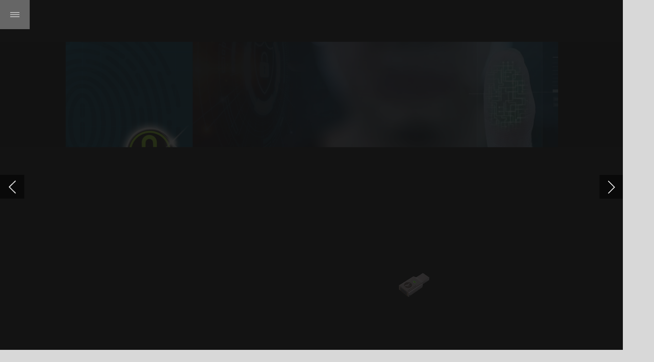

--- FILE ---
content_type: text/html; charset=UTF-8
request_url: https://magazine.verdict.co.uk/verdict_magazine_jul21/bellridge
body_size: 39974
content:
<!DOCTYPE html><html lang="en"><!--

powered by
         _    _ _____
        | |  | | ____|
        | |__| | |__  _ __ ___   __ _  __ _
        |  __  |___ \| '_ ` _ \ / _` |/ _` |
        | |  | |___) | | | | | | (_| | (_| |
        |_|  |_|____/|_| |_| |_|\__,_|\__, |
                                       __/ |
                       www.h5mag.com  |___/

--><head><script type="text/javascript" src="/system/js/2.14.14E_gwtgf/ui.js"></script><script type="text/javascript" src="/system/js/2.14.14E_gwtgf/libs.js" charset="utf-8"></script><script>
		function waitForVariable(variableName) {
			return new Promise(function(resolve, reject) {
				let interval = setInterval(function() {
					let str = variableName.split(".");
					let obj = window;
					for (let i = 0; i < str.length; i++) {
						if (!obj) return null;
						obj = obj[str[i]];
					}

					if (obj) {
						clearInterval(interval);
						resolve();
					}
				}, 30);
			});
		}
	</script><meta charset="utf-8" /><meta name="generator" content="H5mag Version 2.14.14E_gwtgf" /><script type="text/javascript" class="ie-viewport-fix">(function() {
 if ("-ms-user-select" in document.documentElement.style && navigator.userAgent.match(/IEMobile/)) {
 var msViewportStyle = document.createElement("style");
 msViewportStyle.appendChild(document.createTextNode("@-ms-viewport{width:480px!important}"));
 document.getElementsByTagName("head")[0].appendChild(msViewportStyle);
 }
	})();</script><meta name="viewport" content="width=device-width,initial-scale=1" /><meta name="description" content="MILITARY GRADE ENCRYPTION AT THE TAP OF A FINGER SECURITY AT YOUR FINGERTIPS With security at the forefront of everything you do, managing sensitive data in today’s environment can be a daunting task. Kanguru is committed to assisting organisations meet today’s high-end security demands.The new cutting-edge, highly-secure, Kanguru Defender BioElite30 defies all tradition of secure flash drives. Using Biometric-Fingerprint Access Encryption, just a tap of the finger provides quick access to encrypted files." /><meta property="og:image" content="https://magazine.verdict.co.uk/verdict/verdict_magazine_jul21/bellridge/97588/__screenshot.2048_0_1.jpg" /><meta property="og:image:width" content="240" /><meta property="og:image:height" content="200" /><meta property="og:image:type" content="image/jpeg" /><meta property="og:title" content="Bellridge - Verdict Magazine | Issue 10 | July 2021" /><meta property="og:url" content="https://magazine.verdict.co.uk/verdict_magazine_jul21/bellridge" /><meta property="og:description" content="MILITARY GRADE ENCRYPTION AT THE TAP OF A FINGER SECURITY AT YOUR FINGERTIPS With security at the forefront of everything you do, managing sensitive data in today’s environment can be a daunting task. Kanguru is committed to assisting organisations meet today’s high-end security demands.The new cutting-edge, highly-secure, Kanguru Defender BioElite30 defies all tradition of secure flash drives. Using Biometric-Fingerprint Access Encryption, just a tap of the finger provides quick access to encrypted files." /><meta name="twitter:card" content="summary_large_image" /><meta name="twitter:url" content="https://magazine.verdict.co.uk/verdict_magazine_jul21/bellridge" /><meta name="twitter:title" content="Bellridge - Verdict Magazine | Issue 10 | July 2021" /><meta name="twitter:image" content="https://magazine.verdict.co.uk/verdict/verdict_magazine_jul21/bellridge/97588/__screenshot.2048_0_1.jpg" /><meta name="twitter:description" content="MILITARY GRADE ENCRYPTION AT THE TAP OF A FINGER SECURITY AT YOUR FINGERTIPS With security at the forefront of everything you do, managing sensitive data in today’s environment can be a daunting task. Kanguru is committed to assisting organisations meet today’s high-end security demands.The new cutting-edge, highly-secure, Kanguru Defender BioElite30 defies all tradition of secure flash drives. Using Biometric-Fingerprint Access Encryption, just a tap of the finger provides quick access to encrypted files." /><link rel="stylesheet" type="text/css" href="/system/css/2.14.14E_gwtgf/e451f7852947/project-print.css" media="print"/><link rel="stylesheet" type="text/css" href="/system/css/2.14.14E_gwtgf/print.css" media="print"/><link rel="stylesheet" type="text/css" href="/system/css/2.14.14E_gwtgf/core.css" media="screen"/><style type="text/css" class="inlinecss">*,*:before,*:after{-moz-box-sizing:border-box;-webkit-box-sizing:border-box;box-sizing:border-box;margin:0;padding:0}html{font-size:16px;height:100vh;line-height:1.5em}iframe{border:none;display:block}html,button,input,select,textarea{color:#333;font-family:Helvetica,Arial,sans-serif}a,a:visited,body:not(.nohover,.edit) a:hover{color:#000}body #container #articleBrowser .area-section > a,body #container #articleBrowser .area-section > .h5scroll-wrap > a,body #container #articleBrowser .area-section > .editable > a,a.protolink,.article-mobile-title .title{text-decoration:none}body > .passepartout,html.mobile{bottom:0;left:0;overflow:hidden;position:absolute;right:0;top:0}body.ipad > .passepartout{position:fixed}body:not(.edit).no-zoom .passepartout,body:not(.edit).no-zoom #container,body:not(.edit).no-zoom #container article,figure iframe,.mobile #container{max-height:100%}body.small-portrait.no-zoom #navArticles{max-width:480px}body.small-portrait{bottom:env(safe-area-inset-bottom)}ul,ol{padding-left:1em}.example-for-stylist ul,.example-for-stylist ol{padding-left:0}h1,h2,h3,h4,h5,h6{font-weight:normal}h1{font-size:2rem;line-height:1.1em}h2{font-size:1.6rem;line-height:1.2em} h3{font-size:1.4rem;line-height:1.2em}h4,h5,h6{font-size:1rem;font-weight:bold;line-height:1.3846em}dt{font-weight:bold}dd{margin-bottom:10px}.fullwidthheight{height:100%;width:100%}.clear{clear:both} .hidden,.meta,.nestedtocitem,.nestedtocitem.active,.pageDetails,time.latest-update,time.published,.honp,body.edit #container > .cssNavigator,body.hidden-navigation #container > .cssNavigator,.area.aftereffect > img, .chapter,.article-mobile-title,body.print article .area.instagram,body.print article .area.iframe,body.print article .area.facebook,body.print article .area.soundcloudwidget,body.print article .area.twitterwidget,.articleIndex,.articleSearchIndex,.videoEmbed iframe,.videoFrame .outer,.videoFrame > video,.stretchPosterframe .posterframe.disabled .buttonContainer,.h5-plays-in-view.no-spinner .spinner-node.overlay{display:none}.active,.visible{display:block}figure{display:inline-block;overflow:hidden;vertical-align:top}figure.vrimage{height:300px}.IE8 figure a,.IE9 figure a{display:inline-block}figure.image img,figure.image svg{height:auto;max-width:100%;width:100%}figure.image svg{display:inline-block;vertical-align:middle}body.print article section figure{font-size:0}body.print article section,body.print article img{border-width:0}.feedbackForm .field{color:#3c4257;font-size:10pt;margin-bottom:15px;word-wrap:break-word}.feedbackForm h2{margin-bottom:20px}.feedbackForm .field label{display:inline-block;line-height:20px;margin-bottom:5px;width:100%;word-wrap:break-word}.feedbackForm .field .text-input input{-webkit-appearance:none;border:1px;border-radius:4px;box-shadow:RGBA(60,66,87,0.17) 0px 0px 0px 1px;line-height:15px;padding:8px 12px;width:100%}.feedbackForm .field select{-moz-appearance:none;-webkit-appearance:none;appearance:none;background-color:#FFF;border:1px;border-radius:4px;box-shadow:RGBA(60,66,87,0.17) 0px 0px 0px 1px;cursor:pointer;padding:8px 9px;width:100%}.feedbackForm .field .feedback-select-input::after{background-image:url(/static/img/shared/studio/dropdown-outline-grey.svg);background-position:center center;background-repeat:no-repeat;content:"";display:inline-block;height:25px;margin-left:-30px;margin-top:3px;pointer-events:none;position:absolute;width:30px}.feedbackForm .field textarea{border:1px;border-radius:4px;box-shadow:RGBA(60,66,87,0.17) 0px 0px 0px 1px;padding:8px 9px}.required-info-feedback{font-size:8pt}.feedback-drag-question,.rating-stars ul > li.star,.has-href,.link{cursor:pointer}.feedbackForm .button{border:1px;border-radius:4px;min-height:35px;text-align:center;width:220px}.feedbackForm .green{background:#2ECC71;color:#FFF;font-family:Helvetica,Arial,sans-serif;font-size:16px;height:auto;line-height:normal;margin-bottom:10px;margin-top:10px;min-height:35px;padding-bottom:10px;padding-top:10px;transition:background-color 0.5s,box-shadow 0.5s;width:100%}.feedbackForm .green:hover{background:#2AB764}.stars{margin-top:3px}.rating-list ul{-webkit-user-select:none;list-style-type:none;padding:0;user-select:none}.rating-list ul > li{display:inline-block;font-size:22pt;margin-right:5px}.rating-stars ul > li.star > i.fa{color:#ccc}.star-hover,.rating-like-dislike li:hover{color:#FFCC36}.rating-stars ul > li.star.selected > i.icon-star{color:#FF912C !important}.rating-like-dislike li.selected .like-dislike{background-color:#FF912C}.feedbackForm .highlight-error{box-shadow:RGBA(255,0,0,0.17) 0px 0px 2px 3px !important}.feedbackForm .error{color:red}.checkbox input{box-shadow:none !important}#feedback-form-thank-you{text-align:center;width:100%}.empty-data-element-bg{background-color:#FFF;font-family:'Source Sans Pro','Helvetica','Arial',sans-serif;height:100%;padding:16px;width:100%}.empty-data-information{background-color:#F7F9FC;border:1px dashed #DDE5EE;height:100%;padding:16px}.empty-data-information .placeholder-img{display:block !important;margin-left:auto;margin-right:auto;margin-top:20px}.empty-data-information h4{color:#333333;font-weight:normal;margin-bottom:10px;text-align:center}.empty-data-information select{display:block;font-size:10pt;margin-bottom:10px;margin-left:auto;margin-right:auto;max-width:170px;width:100%}.empty-data-information p{color:#8E8E8E;font-size:9pt;margin-bottom:15px;padding-left:20px;padding-right:20px;text-align:center}.empty-data-information a{color:#41ABD6FF}.empty-data-information a:hover{color:#348aad !important}.like-dislike{background-color:#3c4257;background-repeat:no-repeat;background-size:contain;cursor:pointer;display:block;height:25px;margin-right:10px;width:25px}.custom-icon-like{-webkit-mask:url(/static/img/shared/like.svg) no-repeat center center;-webkit-mask-size:contain;mask:url(/static/img/shared/like.svg) no-repeat center center;mask-size:contain}.custom-icon-dislike{-webkit-mask:url(/static/img/shared/dislike.svg) no-repeat center center;-webkit-mask-size:contain;mask:url(/static/img/shared/dislike.svg) no-repeat center center;mask-size:contain}.custom-checkbox label{-moz-user-select:none;-webkit-box-orient:vertical;-webkit-user-select:none;color:var(--deep-blue);cursor:pointer;height:20px;line-height:1em;overflow:hidden;text-overflow:ellipsis;white-space:nowrap}.custom-checkbox input[type='checkbox']{-moz-appearance:none;-o-appearance:none;-webkit-appearance:none;appearance:none;background-color:#d4d7db;bottom:1px;cursor:pointer;height:20px;margin-right:11px;margin-top:1px;position:relative;vertical-align:middle;width:20px}.custom-checkbox input[type='checkbox']:checked{background-color:#429BC8}.custom-checkbox input[type='checkbox']:checked:before{color:#FFF !important;content:'\2713';display:block;font-family:'system-ui',EmptyFont2;font-size:14px;font-weight:bold;line-height:18px;text-align:center;width:100%}.multiple-choice-answer{align-items:center;display:flex;margin-top:10px}.multiple-choice-answer label{border:#3c4257 1.5pt solid;border-radius:50px;cursor:pointer;display:inline-block;height:23px;width:23px}.multiple-choice-answer input[type="radio"]{-moz-appearance:none;-webkit-appearance:none;appearance:none;background-clip:content-box;border:#274779FF 1.2pt solid;border-radius:50px;cursor:pointer;display:inline-block;flex:none;height:20px;padding:2px;width:20px}.multiple-choice-answer input[type="radio"]:checked{background-color:#274779FF}.multiple-choice-answer p{display:inline-block;margin-left:20px}@keyframes h5-rotate-fully{0%}25%{opacity:0.7}100%{transform:rotate(360deg)}#container > .cssNavigator{background-color:black;bottom:0;height:45px;position:absolute;width:100%}#container > .cssNavigator .home{background:url(/static/img/theme/dark/navigation-bar.svg) 0 -45px no-repeat;display:inline-block;height:45px;margin-left:20px;width:45px}#container > .cssNavigator .prev{background:url(/static/img/theme/dark/navigation-bar.svg) -180px -45px no-repeat;display:block;height:45px;position:absolute;right:75px;top:0;width:45px}#container > .cssNavigator .next{background:url(/static/img/theme/dark/navigation-bar.svg) -225px -45px no-repeat;height:45px;position:absolute;right:20px;top:0;width:45px}#container > .cssNavigator .logo{background:url(/static/img/theme/dark/navigation-bar.svg) -270px -45px no-repeat;height:45px;left:50%;margin-left:-23px;position:absolute;top:0;width:45px}body.top-navigation #container > .cssNavigator{bottom:auto;top:0px}body.theme-light #container > .cssNavigator{background-color:#FFF;color:#979797}body.theme-light #container > .cssNavigator .home,body.theme-light #container > .cssNavigator .logo,body.theme-light #container > .cssNavigator .next,body.theme-light #container > .cssNavigator .prev{background-image:url(/static/img/theme/light/navigation-bar.svg)}body.theme-medium #container > .cssNavigator{background-color:#eee;color:#505050}body.theme-medium #container > .cssNavigator .home,body.theme-medium #container > .cssNavigator .logo,body.theme-medium #container > .cssNavigator .next,body.theme-medium #container > .cssNavigator .prev{background-image:url(/static/img/theme/medium/navigation-bar.svg)}:root{--min-popup-border-offset:20px;--studio-sprite:url(/static/img/shared/studio/studio-sprite24.svg)}.theme-light{--navigation-background-color:#FFF;--navigation-background-image:url('/static/img/theme/light/navigation-bar.svg');--navigation-icon-color:#545454;--navigation-icon-color-active:#272727;--navigation-icon-color-disabled:#ACACAC}.overlay-navigation.theme-light{--navigation-background-color:rgba(255,255,255,0.5)}.IE8.theme-light{--navigation-background-image:url('/static/img/theme/light/navigation-bar.png')}.theme-medium{--navigation-background-color:#EEE;--navigation-background-image:url('/static/img/theme/medium/navigation-bar.svg');--navigation-icon-color:#545454;--navigation-icon-color-active:#272727;--navigation-icon-color-disabled:#ACACAC}.overlay-navigation.theme-medium{--navigation-background-color:rgba(238,238,238,0.5)}.IE8.theme-medium{--navigation-background-image:url('/static/img/theme/medium/navigation-bar.png')}.theme-dark{--navigation-background-color:#000;--navigation-background-image:url('/static/img/theme/dark/navigation-bar.svg');--navigation-icon-color:#979797;--navigation-icon-color-active:#FFFFFF;--navigation-icon-color-disabled:#3E3E3E}.overlay-navigation.theme-dark{--navigation-background-color:rgba(0,0,0,0.5)}.IE8.theme-dark{--navigation-background-image:url('/static/img/theme/dark/navigation-bar.png')}html{--navigation-height:45px}@viewport{height:extend-to-zoom 600px;width:extend-to-zoom 500px}html{background-color:rgb(216,216,216);min-height:100%;touch-action:pan-y pinch-zoom double-tap-zoom}html *{touch-action:pan-y pinch-zoom double-tap-zoom}.area-section,#articleIndex,#articleSearchIndex{-webkit-overflow-scrolling:touch}body.iphone .area-root > *,body.iphone #articleIndex > *,body.iphone #articleSearchIndex > *{-webkit-transform:translate3d(0,0,0)}body{-moz-osx-font-smoothing:grayscale;-webkit-font-smoothing:antialiased;background-color:rgb(216,216,216)}body{overflow-x:hidden;overflow-y:hidden}iframe{max-width:100%;width:100%}.navArticles *:focus{outline:none}body.active-keyboard-navigation *:focus,body.active-keyboard-navigation figure:focus-within{outline:Highlight auto 1px;outline:-webkit-focus-ring-color auto 1px}body:not(.active-keyboard-navigation) .h5scroll-wrap:focus,body:not(.active-keyboard-navigation) .area-root:focus,body:not(.active-keyboard-navigation) article:focus,[tabindex="-1"]:focus{outline:0 !important}#container{-moz-transform-origin:0 0;-ms-transform-origin:0 0;-webkit-transform-origin:0 0;overflow:hidden;position:absolute;transform-origin:0 0;z-index:0}body.hide_scrollbars_while_loading #container,body>#loader.removed,body>#editLoader.removed{opacity:0}#container.bigzoom{-moz-font-smoothing:antialiased;-ms-font-smoothing:antialiased;-webkit-font-smoothing:antialiased;font-smoothing:antialiased}#articleBrowser{bottom:var(--navigation-height);overflow:hidden;position:absolute;top:0;width:100%}body.no-zoom #articleBrowser{max-height:calc(100% - var(--navigation-height))}.top-navigation #articleBrowser{bottom:0;top:var(--navigation-height)}#articles{-webkit-transform:translate3d('1px',0,0);-webkit-transition-duration:0.5s;-webkit-transition-property:-webkit-transform;-webkit-transition-timing-function:ease-out;bottom:0;overflow:clip;position:absolute;top:0;width:100%}article{-moz-transform-style:preserve-3d;-ms-transform-style:preserve-3d;-webkit-transform:translate3d('1px',0,0);-webkit-transform-style:preserve-3d;background:#fff;height:100%;overflow:hidden;position:absolute;transform-style:preserve-3d}article > .wrapper,.stretchPosterframe .buttonPlay,.videoEmbedPosterframe .posterframe img{width:100%}article .area{background-position:center center;background-repeat:no-repeat;background-size:cover}body.mobile.iphone .append-here,body.small-portrait div#container,.h5-vertical-video .scaler{height:100%}article .area > section:has(ul,ol),article .area > .append-here,article .area > .protolink,article .area > .protolink > .append-here,article .area > .h5scroll-wrap > .append-here,article .area > .h5scroll-wrap > .protolink,article .area > .h5scroll-wrap > .protolink > .append-here{display:flow-root;height:100%}body.no-flow-root article .area > .append-here,body.no-flow-root article .area > .protolink,body.no-flow-root article .area > .protolink > .append-here,body.no-flow-root article .area > .h5scroll-wrap > .append-here,body.no-flow-root article .area > .h5scroll-wrap > .protolink,body.no-flow-root article .area > .h5scroll-wrap > .protolink > .append-here{; padding-top:1px;display:block;height:100%;margin-top:-1px} body.IE .area > .protolink,body.IE .area > .protolink > .append-here{margin-top:0;padding-top:0}.area-root img{display:inline-block;height:auto;max-width:100%;width:auto}.area.aftereffect img,article .area.instagram iframe{height:100%;width:100%}.area.aftereffect .append-here,.area.aftereffect .append-here .h5-ae-animation-container{height:100%;position:relative;width:100%}.inset,.textbox.inset{background-color:#ddd;padding:15px;width:240px}.inset h2,.inset h3,.inset h4,.inset h5,.inset h6{margin:0 0 10px 0}.topleft{left:0;top:0}.topcenter{top:0}.topright{right:0;top:0}.middleleft{left:0}.middleright{right:0}.bottomleft{bottom:0;left:0}.bottomcenter{bottom:0}.bottomright{bottom:0;right:0}.area-root{height:100%;overflow-x:hidden;overflow-y:auto;position:relative}.floatLeft{float:left;margin:0 20px 20px 0}.floatRight{float:right;margin:0 0 20px 20px}.clear{clear:both}.clearLeft{clear:left}.clearRight{clear:right}body{background-color:rgb(216,216,216)}#galleryContainer{height:85%;max-height:744px;max-width:1152px;opacity:0;overflow:hidden;position:absolute;top:0;width:85%;z-index:100}#articles{overflow:clip}article{display:block;position:relative}.body{overflow:auto}.cover .body{position:absolute}.cover .body.top{height:100%;left:0px;top:0px;width:100%}body.small-landscape-pseudo div#container{width:100%}body.small-portrait{-moz-text-size-adjust:none;-ms-text-size-adjust:100%;-webkit-text-size-adjust:none;background:#fff;bottom:0;display:block;font-size:1em;left:0;position:fixed;right:0;text-align:left;text-size-adjust:none;top:0}.article-mobile-title{background-color:#fff;border-bottom:1px solid #ddd;min-height:40px;overflow:hidden;padding:4px 4%}.article-mobile-title .toc{-webkit-mask-box-image:url(/static/img/mobile/icon-toc.png);background-color:rgba(0,0,0,0.6);background-size:100%;display:block;float:right;height:21px;margin-left:10px;margin-top:4px;mask-box-image:url(/static/img/mobile/icon-toc.png);text-indent:-9999em;width:21px}.article-mobile-title .toc.disabled{background-color:#e5e3e1}.article-mobile-title .title .editionTitle{display:inline-block;line-height:32px}.article-mobile-title .icon{height:32px;margin:4px 10px 4px 0;vertical-align:top;width:auto}.ie_basic_image_width_test{width:6px}.block_scroll{overflow:hidden !important;overflow-x:hidden !important;overflow-y:hidden !important}body #container #articleBrowser .area.textbox > section > p:last-child,body #container #articleBrowser .area.textbox > a > section > p:last-child{margin-bottom:0}.spinner-node.overlay{background:black;background-color:rgba(0,0,0,0.3);left:0;position:absolute;top:0;z-index:1}article .area.iframe{height:300px;height:300px}article .area.iframe .blockwrapper > a{background-color:white;display:flex;flex-direction:column;height:100%;justify-content:center;outline:3px #c9c9c9 dashed;outline-offset:-15px;padding:30px;text-align:center;text-decoration:none;width:100%}article .area.iframe .blockwrapper > a p.link{margin:0;text-decoration:underline}article .area.iframe .blockwrapper > a span.warning{background-color:white;color:#c9c9c9;display:inline-block;font-size:12px;margin-top:10px;text-decoration:none !important}html{--toc-active-background-color:#333;--toc-active-font-color:#fff;--toc-background-color:#eee;--toc-font:"Helvetica","Arial",sans-serif;--toc-font-color:#000;--toc-font-size:16px;--toc-font-weight:normal;--toc-hover-background-color:#ccc;--toc-hover-font-color:#000;--toc-line-color:#ccc}.articleListing{display:block;max-height:800px;overflow:scroll;position:absolute;top:-1000px}#articleIndex,#articleSearchIndex{background-color:var(--toc-background-color);display:none;left:0;overflow-x:hidden;overflow-y:auto;position:absolute;top:0;width:300px;z-index:20}#articleSearchIndex{z-index:25}#articleIndex li:not(.hidden),#articleSearchIndex li:not(.hidden){display:block;font-size:var(--toc-font-size);font-weight:var(--toc-font-weight);height:70px;list-style-type:none}#container #articleIndex ul li,#container #articleSearchIndex ul li{font-family:var(--toc-font)}#articleIndex li.nesting-level-2,#articleSearchIndex li.nesting-level-2{display:none}#articleIndex li a,#articleSearchIndex li a{border-bottom:solid 1px var(--toc-line-color);color:var(--toc-font-color);display:block;height:100%}body:not(.nohover) #articleIndex li:not(.active) a:hover,body:not(.nohover) #articleSearchIndex li:not(.active) a:hover{background-color:var(--toc-hover-background-color);color:var(--toc-hover-font-color)}#articleIndex li.active a,#articleSearchIndex li.active a{background-color:var(--toc-active-background-color);color:var(--toc-active-font-color);cursor:default}#articleIndex li a .imagecontainer,#articleSearchIndex li a .imagecontainer{background-position:center center;background-repeat:no-repeat;background-size:cover;display:inline-block;height:100%;overflow:hidden;vertical-align:middle;width:30%}#articleIndex li a .text,#articleSearchIndex li a .text{display:inline-block;max-height:100%;overflow:hidden;padding:0 15px;text-overflow:ellipsis;vertical-align:middle;width:70%}#articleOverlay{background-color:#000;bottom:45px;display:none;left:0;opacity:0;position:absolute;right:0;top:0;z-index:5}.top-navigation #articleOverlay{bottom:0;top:45px}.overlay-navigation #articleOverlay,.hidden-navigation #articleOverlay{bottom:0;top:0}body:not(.edge) video[controls]{transform:translateZ(0)}.videoEmbed{display:none;margin-left:50%;position:absolute;top:20%;width:70%;z-index:100}.videoEmbedPosterframe{background:#f5f5f5;cursor:pointer;height:auto;margin-bottom:0;padding:20px}.videoEmbedPosterframe.uploaded{cursor:default;z-index:0}.videoEmbedPosterframe img{display:block;margin:0}.videoEmbedPosterframe .posterframe{display:grid;float:left;grid-template-areas:"video";height:auto;margin-right:10px;overflow:hidden;position:relative;text-align:center;width:110px}.videoEmbedPosterframe .posterframe > *{grid-area:video}.videoEmbedPosterframe .buttonPlay{left:0;position:absolute;top:35%}.videoEmbedPosterFrame .buttonContainer,.stretchPosterframe .buttonContainer{height:30%;position:absolute;text-align:center;top:35%;width:100%}.videoEmbedPosterFrame .buttonContainer button{background:none;border:none;height:100%}.videoEmbedPosterFrame .buttonContainer img.buttonPlay{display:inline;height:100%;max-height:100%;position:static;width:auto}.videoEmbedPosterframe .posterframe > .video-js{padding-top:initial;position:absolute}.videoEmbedPosterframe .mp4video{display:none;height:auto;width:100%}.stretchPosterframe{background:transparent;padding:0}.stretchPosterframe .posterframe{float:none;height:100%;margin-right:0;width:100%}.stretchPosterframe .posterframe.disabled::after{background-color:rgba(212,212,212,0.7);bottom:0;content:'';cursor:default;left:0;position:absolute;right:0;top:0}.stretchPosterframe .buttonContainer button{aspect-ratio:1/1;background:none;border:none;height:100%}.stretchPosterframe .buttonContainer img.buttonPlay{background-image:url('/static/img/shared/video-playbutton.svg');background-position:center;background-repeat:no-repeat;background-size:contain;display:inline;height:100%;max-height:100%;position:static;width:100%}.stretchPosterframe .posterFrame{height:auto;width:100%}.h5-vertical-video .scaler .posterFrame{height:100%;object-fit:cover}body.medium-landscape .videoEmbedPosterframe.uploaded.autoplay .posterframe img,body.medium-portrait .videoEmbedPosterframe.uploaded.mp-autoplay .posterframe img,body.small-portrait .videoEmbedPosterframe.uploaded.sp-autoplay .posterframe img{left:0;position:absolute;top:0;z-index:1}body.medium-landscape.take-screenshot .videoEmbedPosterframe.uploaded.autoplay .posterframe img,body.medium-portrait.take-screenshot .videoEmbedPosterframe.uploaded.mp-autoplay .posterframe img,body.small-portrait.take-screenshot .videoEmbedPosterframe.uploaded.sp-autoplay .posterframe img{z-index:0}.videoEmbedPosterframe .posterframe table td img{width:auto}body.hide_scrollbars_while_loading{height:100%;overflow:hidden;width:100%}body>#loader,body>#editLoader{background:#d8d8d8;height:100%;left:0;opacity:1;position:fixed;top:0;transition:opacity 0.3s ease-in;width:100%;z-index:10000}body>#loader,body>#editLoader{background:#d8d8d8}body>#loader .spinner,body>#editLoader .spinner{border-radius:100%;display:block;height:220px;left:50%;margin:-110px 0 0 -110px;overflow:hidden;position:absolute;top:50%;width:220px}body>#loader .spinner,body>#editLoader .spinner,body>#loader .logo,body>#editLoader .logo{background-color:white}body>#loader .spinner > div,body>#editLoader .spinner > div{-webkit-animation:h5-rotate-fully 1.0s infinite linear;animation:h5-rotate-fully 1.0s infinite linear;background-clip:padding-box;background-size:100% 100%;border:1px rgba(255,255,255,0) solid;border-radius:100%;height:208px;left:50%;margin:-104px 0 0 -104px;overflow:hidden;position:absolute;top:50%;width:208px}img.spinner{-webkit-animation:h5-rotate-fully 1.0s infinite linear;animation:h5-rotate-fully 1.0s infinite linear}body>#loader .logo,body>#editLoader .logo{border-radius:50%;height:196px;left:50%;line-height:180px;margin:-98px 0 0 -98px;position:absolute;text-align:center;top:50%;width:196px;z-index:1}body.IE8>#loader .circle,body.IE9>#loader .circle{background-color:transparent;background-image:url(/static/img/desktop/ie_spinner_background.png);display:block;height:220px;left:50%;margin:-110px 0 0 -110px;overflow:hidden;position:absolute;top:50%;width:220px}body.IE8>#loader .circle .logo,body.IE9>#loader .circle .logo{background-color:transparent;border-radius:0}body.IE8>#loader .circle .spinnerImage,body.IE9>#loader .circle .spinnerImage{bottom:18px;left:50%;margin-left:-12px;position:absolute}body>#loader .logo img,body>#editLoader .logo img{-ms-transform:translate(-50%,-50%);-webkit-transform:translate(-50%,-50%);border:0;height:auto;left:50%;max-height:100px;max-width:140px;position:absolute;top:50%;transform:translate(-50%,-50%);width:auto}  body.edit.medium-landscape{--visible-artboard-width:1280px;--visible-artboard-height:700px;--bleed-offset-left:0px;--bleed-offset-right:0px;--bleed-offset-top:0px}body.edit.medium-landscape .container{min-width:1280px;min-height:700px}body.edit.medium-landscape #container{width:1280px;height:700px}body.edit.hidebleed.medium-landscape{--visible-artboard-width:960px;--visible-artboard-height:655px;--bleed-offset-left:160px;--bleed-offset-right:160px;--bleed-offset-top:23px}body.edit.hidebleed.medium-landscape #container{width:960px;height:655px}body.edit.hidebleed.medium-landscape #articleBrowser{width:1280px;height:700px;top:-23px;left:-160px} @media screen and (min-width:481px) and (min-height:400px) and (orientation:landscape){:root{--visible-artboard-width:1280px;--visible-artboard-height:700px;--bleed-offset-left:160px;--bleed-offset-right:160px}#container{width:1280px;height:745px;margin:0}body.edit #container{height:700px}body.noscript #container{top:50%;left:50%;margin-top:-350px;margin-left:-640px}body #articleBrowser{height:700px}body.edit #articleBrowser{height:auto}body.mobile #articleBrowser,body.ipad #articleBrowser{max-height:calc(100% - 45px)}#container > .cssNavigator .home{margin-left:148px}#container > .cssNavigator .prev{right:203px}#container > .cssNavigator .next{right:148px}} body.edit.medium-portrait{--visible-artboard-width:768px;--visible-artboard-height:1024px;--bleed-offset-left:0px;--bleed-offset-right:0px;--bleed-offset-top:0px}body.edit.medium-portrait .container{min-width:768px;min-height:1024px}body.edit.medium-portrait #container{width:768px;height:1024px}body.edit.hidebleed.medium-portrait{--visible-artboard-width:768px;--visible-artboard-height:820px;--bleed-offset-left:0px;--bleed-offset-right:0px;--bleed-offset-top:0px}body.edit.hidebleed.medium-portrait #container{width:768px;height:820px}body.edit.hidebleed.medium-portrait #articleBrowser{width:768px;height:1024px;top:-0px;left:-0px} @media screen and (min-width:481px) and (min-height:480px) and (orientation:portrait){:root{--visible-artboard-width:768px;--visible-artboard-height:1024px;--bleed-offset-left:0px;--bleed-offset-right:0px}#container{width:768px;height:1069px;margin:0}body.edit #container{height:1024px}body.noscript #container{top:50%;left:50%;margin-top:-512px;margin-left:-384px}} body.edit.small-portrait{--visible-artboard-width:480px;--visible-artboard-height:710px;--bleed-offset-left:0px;--bleed-offset-right:0px;--bleed-offset-top:0px}body.edit.small-portrait .container{min-width:480px;min-height:710px}body.edit.small-portrait #container{width:480px;height:710px} @media screen and (max-width:480px),(min-width:481px) and (max-height:399px) and (orientation:landscape){:root{--visible-artboard-width:480px;--visible-artboard-height:710px;--bleed-offset-left:0px;--bleed-offset-right:0px}#container{width:480px;height:755px;margin:0}body.edit #container{height:710px}body.noscript #container{top:50%;left:50%;margin-top:-355px;margin-left:-240px}} body.medium-landscape #container .style_SECTION_InDepthLeadStory{-moz-transform:rotate(0deg) translateZ(0);-ms-transform:rotate(0deg) translateZ(0);-o-transform:rotate(0deg) translateZ(0);-webkit-transform:rotate(0deg) translateZ(0);background-color:rgb(34,65,112);background-image:url(/pharma/master_edition/master-presets/930429/stork.svg);background-position:left 30%;background-size:94%;height:490px;overflow:hidden;padding-left:40px;padding-right:40px;padding-top:20px;transform:rotate(0deg) translateZ(0);transition:transform 0.2s ease}body.medium-landscape.IE #container .style_SECTION_InDepthLeadStory{background-image:url(/pharma/master_edition/master-presets/930429/stork.1024_0_1.png)}body.medium-landscape.IE8 #container .style_SECTION_InDepthLeadStory{-ms-behavior:url("/static/css/lib/ie-behavior/backgroundsize.min.htc")}body.medium-landscape:not(.nohover) #container .style_SECTION_InDepthLeadStory:hover,body.medium-landscape:not(.nohover) #container section.has-href:hover .style_SECTION_InDepthLeadStory,body.print:not(.nohover) #container .style_SECTION_InDepthLeadStory:hover,body.print:not(.nohover) #container section.has-href:hover .style_SECTION_InDepthLeadStory{background-color:rgb(37,72,125)}body.print #container .style_SECTION_InDepthLeadStory{-moz-transform:rotate(0deg) translateZ(0);-ms-transform:rotate(0deg) translateZ(0);-o-transform:rotate(0deg) translateZ(0);-webkit-transform:rotate(0deg) translateZ(0);background-color:rgb(34,65,112);background-image:url(/pharma/master_edition/master-presets/930429/stork.svg);background-position:left 30%;background-size:94%;height:505.82px;overflow:hidden;padding-left:40px;padding-right:40px;padding-top:20px;transform:rotate(0deg) translateZ(0);transition:transform 0.2s ease}body.medium-portrait #container .style_SECTION_InDepthLeadStory,body.small-portrait #container .style_SECTION_InDepthLeadStory{-moz-transform:rotate(0deg) translateZ(0);-ms-transform:rotate(0deg) translateZ(0);-o-transform:rotate(0deg) translateZ(0);-webkit-transform:rotate(0deg) translateZ(0);transform:rotate(0deg) translateZ(0);transition:transform 0.2s ease}body.medium-landscape #container .area.textbox.style_TEXT_2020_bodytext_article,body.medium-portrait #container .area.textbox.style_TEXT_2020_bodytext_article,body.small-portrait #container .area.textbox.style_TEXT_2020_bodytext_article,body.print #container .area.textbox.style_TEXT_2020_bodytext_article{-moz-transform:rotate(0deg) translateZ(0);-ms-transform:rotate(0deg) translateZ(0);-o-transform:rotate(0deg) translateZ(0);-webkit-transform:rotate(0deg) translateZ(0);transform:rotate(0deg) translateZ(0)}body.medium-landscape #container .area.textbox.style_TEXT_2020_bodytext_article P{font-family:'Lato';font-size:14px;font-weight:normal;line-height:1.5;margin-bottom:16px}body.medium-landscape #container .area.textbox.style_TEXT_2020_bodytext_article UL,body.medium-landscape #container .area.textbox.style_TEXT_2020_bodytext_article OL,body.medium-landscape #container .area.textbox.style_TEXT_2020_bodytext_article TABLE{font-family:'Lato';font-size:14px;font-weight:normal;line-height:1.5}body.medium-landscape #container .area.textbox.style_TEXT_2020_bodytext_article UL > *:first-child,body.medium-landscape #container .area.textbox.style_TEXT_2020_bodytext_article OL > *:first-child,body.medium-portrait #container .area.textbox.style_TEXT_2020_bodytext_article UL > *:first-child,body.medium-portrait #container .area.textbox.style_TEXT_2020_bodytext_article OL > *:first-child{padding-left:calc(1em + 12px)}body.medium-landscape #container .area.textbox.style_TEXT_2020_bodytext_article A{color:rgb(10,51,86);text-decoration:underline}body.medium-landscape #container .area.textbox.style_TEXT_2020_bodytext_article .protolink[data-href]:not([data-href=""]) P,body.medium-landscape #container .area.textbox.style_TEXT_2020_bodytext_article .protolink[data-href]:not([data-href=""]) H1,body.medium-landscape #container .area.textbox.style_TEXT_2020_bodytext_article .protolink[data-href]:not([data-href=""]) H2,body.medium-landscape #container .area.textbox.style_TEXT_2020_bodytext_article .protolink[data-href]:not([data-href=""]) H3{color:rgb(10,51,86)}body.medium-landscape:not(.nohover) #container article .area.textbox.style_TEXT_2020_bodytext_article A:hover h1,body.medium-landscape:not(.nohover) #container article .area.textbox.style_TEXT_2020_bodytext_article A:hover h2,body.medium-landscape:not(.nohover) #container article .area.textbox.style_TEXT_2020_bodytext_article A:hover h3,body.medium-landscape:not(.nohover) #container article .area.textbox.style_TEXT_2020_bodytext_article A:hover p,body.medium-landscape:not(.nohover) #container article .area.textbox.style_TEXT_2020_bodytext_article A:hover ul,body.medium-landscape:not(.nohover) #container article .area.textbox.style_TEXT_2020_bodytext_article A:hover ol,body.medium-landscape:not(.nohover) #container article .area.textbox.style_TEXT_2020_bodytext_article A:hover table,body.medium-landscape:not(.nohover) #container article .area.textbox.style_TEXT_2020_bodytext_article A:hover,body.medium-landscape:not(.nohover) #container section.has-href:hover .area.textbox.style_TEXT_2020_bodytext_article A,body.medium-landscape #container .area.textbox.style_TEXT_2020_bodytext_article .protolink[data-href]:hover:not([data-href=""]) P,body.medium-landscape #container .area.textbox.style_TEXT_2020_bodytext_article .protolink[data-href]:hover:not([data-href=""]) H1,body.medium-landscape #container .area.textbox.style_TEXT_2020_bodytext_article .protolink[data-href]:hover:not([data-href=""]) H2,body.medium-landscape #container .area.textbox.style_TEXT_2020_bodytext_article .protolink[data-href]:hover:not([data-href=""]) H3{color:rgb(153,153,153)}body.medium-portrait #container .area.textbox.style_TEXT_2020_bodytext_article P{font-family:'Lato';font-weight:normal;line-height:1.5;margin-bottom:20px}body.medium-portrait #container .area.textbox.style_TEXT_2020_bodytext_article UL,body.medium-portrait #container .area.textbox.style_TEXT_2020_bodytext_article OL,body.medium-portrait #container .area.textbox.style_TEXT_2020_bodytext_article TABLE{font-family:'Lato';font-weight:normal;line-height:1.5}body.medium-portrait #container .area.textbox.style_TEXT_2020_bodytext_article A,body.small-portrait #container .area.textbox.style_TEXT_2020_bodytext_article A{color:rgb(34,65,112);text-decoration:underline}body.medium-portrait #container .area.textbox.style_TEXT_2020_bodytext_article .protolink[data-href]:not([data-href=""]) P,body.medium-portrait #container .area.textbox.style_TEXT_2020_bodytext_article .protolink[data-href]:not([data-href=""]) H1,body.medium-portrait #container .area.textbox.style_TEXT_2020_bodytext_article .protolink[data-href]:not([data-href=""]) H2,body.medium-portrait #container .area.textbox.style_TEXT_2020_bodytext_article .protolink[data-href]:not([data-href=""]) H3,body.small-portrait #container .area.textbox.style_TEXT_2020_bodytext_article .protolink[data-href]:not([data-href=""]) P,body.small-portrait #container .area.textbox.style_TEXT_2020_bodytext_article .protolink[data-href]:not([data-href=""]) H1,body.small-portrait #container .area.textbox.style_TEXT_2020_bodytext_article .protolink[data-href]:not([data-href=""]) H2,body.small-portrait #container .area.textbox.style_TEXT_2020_bodytext_article .protolink[data-href]:not([data-href=""]) H3{color:rgb(34,65,112)}body.medium-portrait:not(.nohover) #container article .area.textbox.style_TEXT_2020_bodytext_article A:hover h1,body.medium-portrait:not(.nohover) #container article .area.textbox.style_TEXT_2020_bodytext_article A:hover h2,body.medium-portrait:not(.nohover) #container article .area.textbox.style_TEXT_2020_bodytext_article A:hover h3,body.medium-portrait:not(.nohover) #container article .area.textbox.style_TEXT_2020_bodytext_article A:hover p,body.medium-portrait:not(.nohover) #container article .area.textbox.style_TEXT_2020_bodytext_article A:hover ul,body.medium-portrait:not(.nohover) #container article .area.textbox.style_TEXT_2020_bodytext_article A:hover ol,body.medium-portrait:not(.nohover) #container article .area.textbox.style_TEXT_2020_bodytext_article A:hover table,body.medium-portrait:not(.nohover) #container article .area.textbox.style_TEXT_2020_bodytext_article A:hover,body.medium-portrait:not(.nohover) #container section.has-href:hover .area.textbox.style_TEXT_2020_bodytext_article A,body.medium-portrait #container .area.textbox.style_TEXT_2020_bodytext_article .protolink[data-href]:hover:not([data-href=""]) P,body.medium-portrait #container .area.textbox.style_TEXT_2020_bodytext_article .protolink[data-href]:hover:not([data-href=""]) H1,body.medium-portrait #container .area.textbox.style_TEXT_2020_bodytext_article .protolink[data-href]:hover:not([data-href=""]) H2,body.medium-portrait #container .area.textbox.style_TEXT_2020_bodytext_article .protolink[data-href]:hover:not([data-href=""]) H3,body.small-portrait:not(.nohover) #container article .area.textbox.style_TEXT_2020_bodytext_article A:hover h1,body.small-portrait:not(.nohover) #container article .area.textbox.style_TEXT_2020_bodytext_article A:hover h2,body.small-portrait:not(.nohover) #container article .area.textbox.style_TEXT_2020_bodytext_article A:hover h3,body.small-portrait:not(.nohover) #container article .area.textbox.style_TEXT_2020_bodytext_article A:hover p,body.small-portrait:not(.nohover) #container article .area.textbox.style_TEXT_2020_bodytext_article A:hover ul,body.small-portrait:not(.nohover) #container article .area.textbox.style_TEXT_2020_bodytext_article A:hover ol,body.small-portrait:not(.nohover) #container article .area.textbox.style_TEXT_2020_bodytext_article A:hover table,body.small-portrait:not(.nohover) #container article .area.textbox.style_TEXT_2020_bodytext_article A:hover,body.small-portrait:not(.nohover) #container section.has-href:hover .area.textbox.style_TEXT_2020_bodytext_article A,body.small-portrait #container .area.textbox.style_TEXT_2020_bodytext_article .protolink[data-href]:hover:not([data-href=""]) P,body.small-portrait #container .area.textbox.style_TEXT_2020_bodytext_article .protolink[data-href]:hover:not([data-href=""]) H1,body.small-portrait #container .area.textbox.style_TEXT_2020_bodytext_article .protolink[data-href]:hover:not([data-href=""]) H2,body.small-portrait #container .area.textbox.style_TEXT_2020_bodytext_article .protolink[data-href]:hover:not([data-href=""]) H3{color:rgb(51,51,51)}body.small-portrait #container .area.textbox.style_TEXT_2020_bodytext_article P{font-family:'Lato';font-size:18px;font-weight:normal;line-height:1.5;margin-bottom:18px}body.small-portrait #container .area.textbox.style_TEXT_2020_bodytext_article UL,body.small-portrait #container .area.textbox.style_TEXT_2020_bodytext_article OL,body.small-portrait #container .area.textbox.style_TEXT_2020_bodytext_article TABLE{font-family:'Lato';font-size:18px;font-weight:normal;line-height:1.5}body.small-portrait #container .area.textbox.style_TEXT_2020_bodytext_article UL > *:first-child,body.small-portrait #container .area.textbox.style_TEXT_2020_bodytext_article OL > *:first-child{padding-left:calc(1em + 1200px)}body.print #container .area.textbox.style_TEXT_2020_bodytext_article UL,body.print #container .area.textbox.style_TEXT_2020_bodytext_article OL{padding-left:calc(1em + -16px)}body.small-portrait #container .area.textbox.style_TEXT_2020_signpost_article,body.medium-portrait #container .area.textbox.style_TEXT_2020_signpost_article,body.medium-landscape #container .area.textbox.style_TEXT_2020_signpost_article{-moz-transform:rotate(0deg) translateZ(0);-ms-transform:rotate(0deg) translateZ(0);-o-transform:rotate(0deg) translateZ(0);-webkit-transform:rotate(0deg) translateZ(0);border-color:rgb(34,65,112);border-style:solid;border-width:0 0 3px;padding-bottom:0;transform:rotate(0deg) translateZ(0);vertical-align:top}body.small-portrait #container .area.textbox.style_TEXT_2020_signpost_article > *:first-child,body.medium-portrait #container .area.textbox.style_TEXT_2020_signpost_article > *:first-child,body.medium-landscape #container .area.textbox.style_TEXT_2020_signpost_article > *:first-child{padding-bottom:3px}body.small-portrait #container .area.textbox.style_TEXT_2020_signpost_article P,body.small-portrait #container .area.textbox.style_TEXT_2020_signpost_article TABLE,body.medium-portrait #container .area.textbox.style_TEXT_2020_signpost_article P,body.medium-portrait #container .area.textbox.style_TEXT_2020_signpost_article TABLE{color:rgb(37,72,125);font-family:'Source Sans Pro';font-size:14px;font-weight:bold;line-height:1;text-transform:uppercase}body.small-portrait #container .area.textbox.style_TEXT_2020_signpost_article UL,body.small-portrait #container .area.textbox.style_TEXT_2020_signpost_article OL,body.medium-portrait #container .area.textbox.style_TEXT_2020_signpost_article UL,body.medium-portrait #container .area.textbox.style_TEXT_2020_signpost_article OL{color:rgb(37,72,125);font-family:'Source Sans Pro';font-size:14px;font-weight:bold;line-height:1;padding-left:calc(1em + -16px);text-transform:uppercase}body.medium-landscape #container .area.textbox.style_TEXT_2020_signpost_article P,body.medium-landscape #container .area.textbox.style_TEXT_2020_signpost_article TABLE{color:rgb(34,65,112);font-family:'Source Sans Pro';font-size:14px;font-weight:bold;line-height:1;text-transform:uppercase}body.medium-landscape #container .area.textbox.style_TEXT_2020_signpost_article UL,body.medium-landscape #container .area.textbox.style_TEXT_2020_signpost_article OL{color:rgb(34,65,112);font-family:'Source Sans Pro';font-size:14px;font-weight:bold;line-height:1;padding-left:calc(1em + -16px);text-transform:uppercase}body.print #container .area.textbox.style_TEXT_2020_signpost_article{-moz-transform:rotate(0deg) translateZ(0);-ms-transform:rotate(0deg) translateZ(0);-o-transform:rotate(0deg) translateZ(0);-webkit-transform:rotate(0deg) translateZ(0);transform:rotate(0deg) translateZ(0)}body.print #container .area.textbox.style_TEXT_2020_signpost_article UL,body.print #container .area.textbox.style_TEXT_2020_signpost_article OL{padding-left:calc(1em + -16px)}body.medium-landscape #container .area.headline.style_HEADER_2020_headline_article{-moz-transform:rotate(0deg) translateZ(0);-ms-transform:rotate(0deg) translateZ(0);-o-transform:rotate(0deg) translateZ(0);-webkit-transform:rotate(0deg) translateZ(0);margin-bottom:10px;margin-top:5px;transform:rotate(0deg) translateZ(0);width:100%}body.medium-landscape #container .area.headline.style_HEADER_2020_headline_article H1{color:rgb(255,255,255);font-family:'Source Sans Pro';font-size:34px;font-weight:900;line-height:1.2;text-align:left}body.medium-portrait #container .area.headline.style_HEADER_2020_headline_article,body.small-portrait #container .area.headline.style_HEADER_2020_headline_article{margin-bottom:10px;margin-top:10px;width:100%}body.medium-portrait #container .area.headline.style_HEADER_2020_headline_article H1,body.small-portrait #container .area.headline.style_HEADER_2020_headline_article H1{color:rgb(51,51,51);font-family:'Source Sans Pro';font-size:34px;font-weight:900;line-height:1.2}body.print #container .area.headline.style_HEADER_2020_headline_article H1{color:rgb(51,51,51)}body.medium-landscape #container .area.headline.style_HEADER_H3_2020_standfirst_article,body.small-portrait #container .area.headline.style_HEADER_H3_2020_standfirst_article,body.print #container .area.headline.style_HEADER_H3_2020_standfirst_article{-moz-transform:rotate(0deg) translateZ(0);-ms-transform:rotate(0deg) translateZ(0);-o-transform:rotate(0deg) translateZ(0);-webkit-transform:rotate(0deg) translateZ(0);transform:rotate(0deg) translateZ(0)}body.medium-landscape #container .area.headline.style_HEADER_H3_2020_standfirst_article H3{color:rgb(255,255,255);font-family:'Lato';font-size:17px;font-weight:normal;line-height:1.4;text-align:left}body.medium-portrait #container .area.headline.style_HEADER_H3_2020_standfirst_article{-moz-transform:rotate(0deg) translateZ(0);-ms-transform:rotate(0deg) translateZ(0);-o-transform:rotate(0deg) translateZ(0);-webkit-transform:rotate(0deg) translateZ(0);transform:rotate(0deg) translateZ(0);width:100%}body.medium-portrait #container .area.headline.style_HEADER_H3_2020_standfirst_article H3{color:rgb(51,51,51);font-family:'Lato';font-size:22px;font-weight:normal;line-height:1.4}body.small-portrait #container .area.headline.style_HEADER_H3_2020_standfirst_article H3{color:rgb(51,51,51);font-family:'Source Sans Pro';font-size:22px;font-weight:normal;line-height:1.4}body.medium-landscape #container .style_SECTION_2020_hr_centered_article{-moz-transform:rotate(0deg) translateZ(0);-ms-transform:rotate(0deg) translateZ(0);-o-transform:rotate(0deg) translateZ(0);-webkit-transform:rotate(0deg) translateZ(0);background-color:rgb(37,72,125);height:3px;margin:20px auto;transform:rotate(0deg) translateZ(0);transition:transform 0.2s ease;width:50px}body.medium-portrait #container .style_SECTION_2020_hr_centered_article{-moz-transform:rotate(0deg) translateZ(0);-ms-transform:rotate(0deg) translateZ(0);-o-transform:rotate(0deg) translateZ(0);-webkit-transform:rotate(0deg) translateZ(0);background-color:rgb(37,72,125);height:3px;margin-left:auto;margin-right:auto;transform:rotate(0deg) translateZ(0);transition:transform 0.2s ease;width:50px}body.small-portrait #container .style_SECTION_2020_hr_centered_article{-moz-transform:rotate(0deg) translateZ(0);-ms-transform:rotate(0deg) translateZ(0);-o-transform:rotate(0deg) translateZ(0);-webkit-transform:rotate(0deg) translateZ(0);background-color:rgb(37,72,125);height:3px;margin:15px auto;transform:rotate(0deg) translateZ(0);transition:transform 0.2s ease;width:50px}body.print #container .style_SECTION_2020_hr_centered_article{-moz-transform:rotate(0deg) translateZ(0);-ms-transform:rotate(0deg) translateZ(0);-o-transform:rotate(0deg) translateZ(0);-webkit-transform:rotate(0deg) translateZ(0);transform:rotate(0deg) translateZ(0);transition:transform 0.2s ease}body.medium-landscape #container .area.headline.style_HEADER_H2_2020_subhead_article{-moz-transform:rotate(0deg) translateZ(0);-ms-transform:rotate(0deg) translateZ(0);-o-transform:rotate(0deg) translateZ(0);-webkit-transform:rotate(0deg) translateZ(0);margin-bottom:10px;transform:rotate(0deg) translateZ(0)}body.medium-landscape #container .area.headline.style_HEADER_H2_2020_subhead_article H2,body.medium-portrait #container .area.headline.style_HEADER_H2_2020_subhead_article H2{font-family:'Source Sans Pro';font-size:22px;font-weight:bold;line-height:1.2}body.medium-portrait #container .area.headline.style_HEADER_H2_2020_subhead_article,body.small-portrait #container .area.headline.style_HEADER_H2_2020_subhead_article{margin-bottom:10px}body.small-portrait #container .area.headline.style_HEADER_H2_2020_subhead_article H2{font-family:'Source Sans Pro';font-size:24px;font-weight:bold;line-height:1.2}body.print #container .area.headline.style_HEADER_H2_2020_subhead_article H2{font-size:22px}body.medium-portrait #container .style_SECTION_2020_pullquote_article{-moz-transform:rotate(0deg) translateZ(0);-ms-transform:rotate(0deg) translateZ(0);-o-transform:rotate(0deg) translateZ(0);-webkit-transform:rotate(0deg) translateZ(0);background-image:none;background-position:left center;background-size:auto 100%;border-color:rgb(219,219,219);border-style:solid;border-width:1px 0;height:auto;margin:40px 0;padding:40px;transform:rotate(0deg) translateZ(0);transition:transform 0.2s ease;width:100%}body.small-portrait #container .style_SECTION_2020_pullquote_article{background-image:none;background-position:left center;background-size:auto 100%;border-color:rgb(219,219,219);border-style:solid;border-width:1px 0;height:auto;margin:40px 0;padding:40px;transition:transform 0.2s ease;width:100%}body.medium-landscape #container .style_SECTION_2020_pullquote_article{background-image:none;background-position:left top;background-size:auto 100%;border-color:rgb(219,219,219);border-style:solid;border-width:1px 0;height:auto;margin:40px auto;padding:40px;transition:transform 0.2s ease;width:100%}body.print #container .style_SECTION_2020_pullquote_article{transition:transform 0.2s ease}body.medium-landscape #container .area.textbox.style_TEXT_2020_pullquote_text{-moz-transform:rotate(0deg) translateZ(0);-ms-transform:rotate(0deg) translateZ(0);-o-transform:rotate(0deg) translateZ(0);-webkit-transform:rotate(0deg) translateZ(0);margin-top:20px;position:static;transform:rotate(0deg) translateZ(0);vertical-align:top;width:85%}body.medium-landscape #container .area.textbox.style_TEXT_2020_pullquote_text P,body.medium-landscape #container .area.textbox.style_TEXT_2020_pullquote_text TABLE{font-family:'Source Sans Pro';font-size:19px;font-weight:bold;line-height:1.4}body.medium-landscape #container .area.textbox.style_TEXT_2020_pullquote_text UL,body.medium-landscape #container .area.textbox.style_TEXT_2020_pullquote_text OL{font-family:'Source Sans Pro';font-size:19px;font-weight:bold;line-height:1.4;padding-left:calc(1em + -15px)}body.medium-portrait #container .area.textbox.style_TEXT_2020_pullquote_text{margin-top:20px;position:static;vertical-align:top;width:84%}body.medium-portrait #container .area.textbox.style_TEXT_2020_pullquote_text P,body.medium-portrait #container .area.textbox.style_TEXT_2020_pullquote_text TABLE{font-family:'Source Sans Pro';font-size:20px;font-weight:bold;line-height:1.5}body.medium-portrait #container .area.textbox.style_TEXT_2020_pullquote_text UL,body.medium-portrait #container .area.textbox.style_TEXT_2020_pullquote_text OL{font-family:'Source Sans Pro';font-size:20px;font-weight:bold;line-height:1.5;padding-left:calc(1em + -15px)}body.small-portrait #container .area.textbox.style_TEXT_2020_pullquote_text{left:0;margin-top:0;position:static}body.small-portrait #container .area.textbox.style_TEXT_2020_pullquote_text P,body.small-portrait #container .area.textbox.style_TEXT_2020_pullquote_text TABLE{font-family:'Source Sans Pro';font-size:22px;font-weight:bold;line-height:1.4}body.small-portrait #container .area.textbox.style_TEXT_2020_pullquote_text UL,body.small-portrait #container .area.textbox.style_TEXT_2020_pullquote_text OL{font-family:'Source Sans Pro';font-size:22px;font-weight:bold;line-height:1.4;padding-left:calc(1em + -15px)}body.print #container .area.textbox.style_TEXT_2020_pullquote_text UL,body.print #container .area.textbox.style_TEXT_2020_pullquote_text OL{padding-left:calc(1em + -15px)}body.print #container .area.textbox.style_TEXT_2020_label_news,body.medium-landscape #container .area.textbox.style_TEXT_2020_label_news{-moz-transform:rotate(0deg) translateZ(0);-ms-transform:rotate(0deg) translateZ(0);-o-transform:rotate(0deg) translateZ(0);-webkit-transform:rotate(0deg) translateZ(0);margin-top:0px;transform:rotate(0deg) translateZ(0)}body.print #container .area.textbox.style_TEXT_2020_label_news P,body.print #container .area.textbox.style_TEXT_2020_label_news TABLE,body.medium-landscape #container .area.textbox.style_TEXT_2020_label_news P,body.medium-landscape #container .area.textbox.style_TEXT_2020_label_news TABLE{color:rgb(57,153,241);font-family:'Source Sans Pro';font-size:12px;font-weight:normal;text-transform:uppercase}body.print #container .area.textbox.style_TEXT_2020_label_news UL,body.print #container .area.textbox.style_TEXT_2020_label_news OL,body.medium-landscape #container .area.textbox.style_TEXT_2020_label_news UL,body.medium-landscape #container .area.textbox.style_TEXT_2020_label_news OL{color:rgb(57,153,241);font-family:'Source Sans Pro';font-size:12px;font-weight:normal;padding-left:calc(1em + -12px);text-transform:uppercase}body.medium-portrait #container .area.textbox.style_TEXT_2020_label_news,body.small-portrait #container .area.textbox.style_TEXT_2020_label_news{-moz-transform:rotate(0deg) translateZ(0);-ms-transform:rotate(0deg) translateZ(0);-o-transform:rotate(0deg) translateZ(0);-webkit-transform:rotate(0deg) translateZ(0);margin-bottom:5px;transform:rotate(0deg) translateZ(0)}body.medium-portrait #container .area.textbox.style_TEXT_2020_label_news P,body.medium-portrait #container .area.textbox.style_TEXT_2020_label_news TABLE{color:rgb(0,173,238);font-family:'Roboto Condensed';font-size:14px;font-weight:normal;text-transform:uppercase}body.medium-portrait #container .area.textbox.style_TEXT_2020_label_news UL,body.medium-portrait #container .area.textbox.style_TEXT_2020_label_news OL{color:rgb(0,173,238);font-family:'Roboto Condensed';font-size:14px;font-weight:normal;padding-left:calc(1em + -12px);text-transform:uppercase}body.small-portrait #container .area.textbox.style_TEXT_2020_label_news P,body.small-portrait #container .area.textbox.style_TEXT_2020_label_news TABLE{color:rgb(0,173,238);font-family:'Roboto Condensed';font-weight:normal;text-transform:uppercase}body.small-portrait #container .area.textbox.style_TEXT_2020_label_news UL,body.small-portrait #container .area.textbox.style_TEXT_2020_label_news OL{color:rgb(0,173,238);font-family:'Roboto Condensed';font-weight:normal;padding-left:calc(1em + -12px);text-transform:uppercase}body.medium-landscape #container .area.textbox.style_TEXT_2020_bodytext_news{-moz-transform:rotate(0deg) translateZ(0);-ms-transform:rotate(0deg) translateZ(0);-o-transform:rotate(0deg) translateZ(0);-webkit-transform:rotate(0deg) translateZ(0);border-color:rgb(0,173,238);border-style:none;border-width:0 0 2px;margin-top:20px;padding-right:23px;transform:rotate(0deg) translateZ(0);vertical-align:middle}body.medium-landscape #container .area.textbox.style_TEXT_2020_bodytext_news P,body.medium-landscape #container .area.textbox.style_TEXT_2020_bodytext_news TABLE,body.print #container .area.textbox.style_TEXT_2020_bodytext_news P,body.print #container .area.textbox.style_TEXT_2020_bodytext_news TABLE{font-family:'Source Sans Pro';font-size:14px;font-weight:normal;line-height:1.4;margin-bottom:15px}body.medium-landscape #container .area.textbox.style_TEXT_2020_bodytext_news UL,body.medium-landscape #container .area.textbox.style_TEXT_2020_bodytext_news OL,body.print #container .area.textbox.style_TEXT_2020_bodytext_news UL,body.print #container .area.textbox.style_TEXT_2020_bodytext_news OL{font-family:'Source Sans Pro';font-size:14px;font-weight:normal;line-height:1.4;margin-bottom:15px;padding-left:calc(1em + -16px)}body.medium-landscape #container .area.textbox.style_TEXT_2020_bodytext_news BLOCKQUOTE,body.medium-portrait #container .area.textbox.style_TEXT_2020_bodytext_news BLOCKQUOTE,body.small-portrait #container .area.textbox.style_TEXT_2020_bodytext_news BLOCKQUOTE,body.print #container .area.textbox.style_TEXT_2020_bodytext_news BLOCKQUOTE{margin-bottom:15px}body.medium-landscape #container .area.textbox.style_TEXT_2020_bodytext_news A,body.print #container .area.textbox.style_TEXT_2020_bodytext_news A{text-decoration:underline}body.medium-landscape:not(.nohover) #container article .area.textbox.style_TEXT_2020_bodytext_news A:hover h1,body.medium-landscape:not(.nohover) #container article .area.textbox.style_TEXT_2020_bodytext_news A:hover h2,body.medium-landscape:not(.nohover) #container article .area.textbox.style_TEXT_2020_bodytext_news A:hover h3,body.medium-landscape:not(.nohover) #container article .area.textbox.style_TEXT_2020_bodytext_news A:hover p,body.medium-landscape:not(.nohover) #container article .area.textbox.style_TEXT_2020_bodytext_news A:hover ul,body.medium-landscape:not(.nohover) #container article .area.textbox.style_TEXT_2020_bodytext_news A:hover ol,body.medium-landscape:not(.nohover) #container article .area.textbox.style_TEXT_2020_bodytext_news A:hover table,body.medium-landscape:not(.nohover) #container article .area.textbox.style_TEXT_2020_bodytext_news A:hover,body.medium-landscape:not(.nohover) #container section.has-href:hover .area.textbox.style_TEXT_2020_bodytext_news A,body.medium-landscape #container .area.textbox.style_TEXT_2020_bodytext_news .protolink[data-href]:hover:not([data-href=""]) P,body.medium-landscape #container .area.textbox.style_TEXT_2020_bodytext_news .protolink[data-href]:hover:not([data-href=""]) H1,body.medium-landscape #container .area.textbox.style_TEXT_2020_bodytext_news .protolink[data-href]:hover:not([data-href=""]) H2,body.medium-landscape #container .area.textbox.style_TEXT_2020_bodytext_news .protolink[data-href]:hover:not([data-href=""]) H3,body.print:not(.nohover) #container article .area.textbox.style_TEXT_2020_bodytext_news A:hover h1,body.print:not(.nohover) #container article .area.textbox.style_TEXT_2020_bodytext_news A:hover h2,body.print:not(.nohover) #container article .area.textbox.style_TEXT_2020_bodytext_news A:hover h3,body.print:not(.nohover) #container article .area.textbox.style_TEXT_2020_bodytext_news A:hover p,body.print:not(.nohover) #container article .area.textbox.style_TEXT_2020_bodytext_news A:hover ul,body.print:not(.nohover) #container article .area.textbox.style_TEXT_2020_bodytext_news A:hover ol,body.print:not(.nohover) #container article .area.textbox.style_TEXT_2020_bodytext_news A:hover table,body.print:not(.nohover) #container article .area.textbox.style_TEXT_2020_bodytext_news A:hover,body.print:not(.nohover) #container section.has-href:hover .area.textbox.style_TEXT_2020_bodytext_news A,body.print #container .area.textbox.style_TEXT_2020_bodytext_news .protolink[data-href]:hover:not([data-href=""]) P,body.print #container .area.textbox.style_TEXT_2020_bodytext_news .protolink[data-href]:hover:not([data-href=""]) H1,body.print #container .area.textbox.style_TEXT_2020_bodytext_news .protolink[data-href]:hover:not([data-href=""]) H2,body.print #container .area.textbox.style_TEXT_2020_bodytext_news .protolink[data-href]:hover:not([data-href=""]) H3{color:rgb(0,173,238)}body.medium-portrait #container .area.textbox.style_TEXT_2020_bodytext_news{-moz-transform:rotate(0deg) translateZ(0);-ms-transform:rotate(0deg) translateZ(0);-o-transform:rotate(0deg) translateZ(0);-webkit-transform:rotate(0deg) translateZ(0);margin-top:20px;transform:rotate(0deg) translateZ(0);vertical-align:middle}body.medium-portrait #container .area.textbox.style_TEXT_2020_bodytext_news P,body.medium-portrait #container .area.textbox.style_TEXT_2020_bodytext_news TABLE{font-family:'Roboto';font-weight:normal;line-height:1.5;margin-bottom:15px}body.medium-portrait #container .area.textbox.style_TEXT_2020_bodytext_news UL,body.medium-portrait #container .area.textbox.style_TEXT_2020_bodytext_news OL{font-family:'Roboto';font-weight:normal;line-height:1.5;margin-bottom:15px;padding-left:calc(1em + -16px)}body.small-portrait #container .area.textbox.style_TEXT_2020_bodytext_news{-moz-transform:rotate(0deg) translateZ(0);-ms-transform:rotate(0deg) translateZ(0);-o-transform:rotate(0deg) translateZ(0);-webkit-transform:rotate(0deg) translateZ(0);margin-top:20px;transform:rotate(0deg) translateZ(0)}body.small-portrait #container .area.textbox.style_TEXT_2020_bodytext_news P,body.small-portrait #container .area.textbox.style_TEXT_2020_bodytext_news TABLE{font-family:'Roboto';font-size:18px;font-weight:normal;line-height:1.5;margin-bottom:15px}body.small-portrait #container .area.textbox.style_TEXT_2020_bodytext_news UL,body.small-portrait #container .area.textbox.style_TEXT_2020_bodytext_news OL{font-family:'Roboto';font-size:18px;font-weight:normal;line-height:1.5;margin-bottom:15px;padding-left:calc(1em + -16px)}body.small-portrait #container .area.textbox.style_TEXT_2020_bodytext_news A{color:rgb(51,51,51);text-decoration:underline}body.small-portrait #container .area.textbox.style_TEXT_2020_bodytext_news .protolink[data-href]:not([data-href=""]) P,body.small-portrait #container .area.textbox.style_TEXT_2020_bodytext_news .protolink[data-href]:not([data-href=""]) H1,body.small-portrait #container .area.textbox.style_TEXT_2020_bodytext_news .protolink[data-href]:not([data-href=""]) H2,body.small-portrait #container .area.textbox.style_TEXT_2020_bodytext_news .protolink[data-href]:not([data-href=""]) H3{color:rgb(51,51,51)}body.print #container .area.textbox.style_TEXT_2020_bodytext_news{-moz-transform:rotate(0deg) translateZ(0);-ms-transform:rotate(0deg) translateZ(0);-o-transform:rotate(0deg) translateZ(0);-webkit-transform:rotate(0deg) translateZ(0);border-color:rgb(0,173,238);border-left-style:none !important;border-right-style:none !important;border-style:none;border-top-style:none !important;border-width:0 0 2px;margin-top:20px;padding-right:23px;transform:rotate(0deg) translateZ(0);vertical-align:middle}body.medium-portrait #container .style_SECTION_trans_block{background-color:rgba(227,102,44,0.7);height:200px;margin-left:auto;margin-right:auto;width:87%}body.small-portrait #container .style_SECTION_trans_block{background-color:rgba(227,102,44,0.7);height:200px}body.medium-landscape #container .style_SECTION_trans_block{background-color:rgba(0,255,234,0.6);height:200px;margin-left:auto;margin-right:auto;width:100%}body.medium-landscape.IE8 #container .style_SECTION_trans_block{-ms-filter:"progid:DXImageTransform.Microsoft.gradient(startColorstr=#9900FFEA,endColorstr=#9900FFEA)";background:transparent;background-color:transparent}body.medium-landscape #container .area.headline.style_HEADER_2020_general_page_headline,body.print #container .area.headline.style_HEADER_2020_general_page_headline{-moz-transform:rotate(0deg) translateZ(0);-ms-transform:rotate(0deg) translateZ(0);-o-transform:rotate(0deg) translateZ(0);-webkit-transform:rotate(0deg) translateZ(0);margin-bottom:0;transform:rotate(0deg) translateZ(0)}body.medium-landscape #container .area.headline.style_HEADER_2020_general_page_headline H1,body.print #container .area.headline.style_HEADER_2020_general_page_headline H1{font-family:'Roboto Condensed';font-size:30px;font-weight:bold;line-height:1}body.small-portrait #container .area.headline.style_HEADER_2020_general_page_headline{-moz-transform:rotate(0deg) translateZ(0);-ms-transform:rotate(0deg) translateZ(0);-o-transform:rotate(0deg) translateZ(0);-webkit-transform:rotate(0deg) translateZ(0);margin-bottom:10px;transform:rotate(0deg) translateZ(0)}body.small-portrait #container .area.headline.style_HEADER_2020_general_page_headline H1{color:rgb(255,255,255);font-family:'Open Sans';font-weight:800;text-transform:uppercase}body.medium-portrait #container .area.headline.style_HEADER_2020_general_page_headline{-moz-transform:rotate(0deg) translateZ(0);-ms-transform:rotate(0deg) translateZ(0);-o-transform:rotate(0deg) translateZ(0);-webkit-transform:rotate(0deg) translateZ(0);transform:rotate(0deg) translateZ(0);width:639px}body.medium-portrait #container .area.headline.style_HEADER_2020_general_page_headline H1{color:rgb(255,255,255);font-family:'Roboto Condensed';font-weight:bold;text-transform:uppercase}body.medium-portrait #container .area.textbox.style_TEXT_bodyTextDesktop{border-radius:0;bottom:auto;left:110px;margin-left:auto;margin-right:auto;position:static;right:auto;top:166px;width:568px}body.medium-portrait #container .area.textbox.style_TEXT_bodyTextDesktop P,body.medium-portrait #container .area.textbox.style_TEXT_bodyTextDesktop UL,body.medium-portrait #container .area.textbox.style_TEXT_bodyTextDesktop OL,body.medium-portrait #container .area.textbox.style_TEXT_bodyTextDesktop TABLE{color:rgb(0,0,0);font-family:"Source Sans Pro";font-size:19px;font-weight:normal;line-height:28px}body.medium-portrait #container .area.textbox.style_TEXT_bodyTextDesktop BLOCKQUOTE{font-size:19px;line-height:28px}body.small-portrait #container .area.textbox.style_TEXT_bodyTextDesktop{border-radius:0;bottom:auto;left:127.5px;margin-left:auto;margin-right:auto;position:static;right:auto;top:204px;width:400px}body.small-portrait #container .area.textbox.style_TEXT_bodyTextDesktop P,body.small-portrait #container .area.textbox.style_TEXT_bodyTextDesktop UL,body.small-portrait #container .area.textbox.style_TEXT_bodyTextDesktop OL,body.small-portrait #container .area.textbox.style_TEXT_bodyTextDesktop TABLE{color:rgb(0,0,0);font-family:"Source Sans Pro";font-size:18px;font-weight:normal;line-height:28px}body.medium-landscape #container .area.textbox.style_TEXT_bodyTextDesktop{border-radius:0;bottom:auto;left:340px;margin-left:auto;margin-right:auto;position:static;right:auto;top:204px;width:600px}body.medium-landscape #container .area.textbox.style_TEXT_bodyTextDesktop P,body.medium-landscape #container .area.textbox.style_TEXT_bodyTextDesktop UL,body.medium-landscape #container .area.textbox.style_TEXT_bodyTextDesktop OL,body.medium-landscape #container .area.textbox.style_TEXT_bodyTextDesktop TABLE{color:rgb(29,29,27);font-family:"Source Sans Pro";font-weight:normal}body.medium-landscape #container .style_SECTION_headerBar{background-color:rgba(255,255,255,0.86);height:240px;overflow:hidden;width:1280px}body.medium-landscape.IE8 #container .style_SECTION_headerBar{background:transparent;background-color:transparent;filter:progid:DXImageTransform.Microsoft.gradient(startColorstr=#DBFFFFFF,endColorstr=#DBFFFFFF)}body.medium-landscape #container .style_SECTION_2020_signpost_comment,body.medium-portrait #container .style_SECTION_2020_signpost_comment{-moz-transform:rotate(0deg) translateZ(0);-ms-transform:rotate(0deg) translateZ(0);-o-transform:rotate(0deg) translateZ(0);-webkit-transform:rotate(0deg) translateZ(0);border-color:rgb(103,148,91);border-style:solid;border-width:0 0 3px;margin-right:auto;padding-bottom:5px;transform:rotate(0deg) translateZ(0);transition:transform 0.2s ease;vertical-align:middle}body.small-portrait #container .style_SECTION_2020_signpost_comment{-moz-transform:rotate(0deg) translateZ(0);-ms-transform:rotate(0deg) translateZ(0);-o-transform:rotate(0deg) translateZ(0);-webkit-transform:rotate(0deg) translateZ(0);border-color:rgb(103,148,91);border-style:solid;border-width:0 0 3px;padding-bottom:5px;transform:rotate(0deg) translateZ(0);transition:transform 0.2s ease;vertical-align:middle}body.print #container .style_SECTION_2020_signpost_comment{-moz-transform:rotate(0deg) translateZ(0);-ms-transform:rotate(0deg) translateZ(0);-o-transform:rotate(0deg) translateZ(0);-webkit-transform:rotate(0deg) translateZ(0);border-color:rgb(103,148,91);transform:rotate(0deg) translateZ(0);transition:transform 0.2s ease;vertical-align:middle}body.small-portrait #container .area.textbox.style_TEXT_2020_bodytext_comment{-moz-transform:rotate(0deg) translateZ(0);-ms-transform:rotate(0deg) translateZ(0);-o-transform:rotate(0deg) translateZ(0);-webkit-transform:rotate(0deg) translateZ(0);margin-top:0px;transform:rotate(0deg) translateZ(0)}body.small-portrait #container .area.textbox.style_TEXT_2020_bodytext_comment P{font-family:'Lato';font-size:18px;font-weight:normal;line-height:1.5;margin-bottom:18px}body.small-portrait #container .area.textbox.style_TEXT_2020_bodytext_comment UL,body.small-portrait #container .area.textbox.style_TEXT_2020_bodytext_comment OL{font-family:'Lato';font-size:18px;font-weight:normal;line-height:1.5;padding-left:calc(1em + 1198px)}body.small-portrait #container .area.textbox.style_TEXT_2020_bodytext_comment TABLE{font-family:'Lato';font-size:18px;font-weight:normal;line-height:1.5}body.small-portrait #container .area.textbox.style_TEXT_2020_bodytext_comment A,body.medium-landscape #container .area.textbox.style_TEXT_2020_bodytext_comment A,body.medium-portrait #container .area.textbox.style_TEXT_2020_bodytext_comment A{color:rgb(103,148,91);text-decoration:underline}body.small-portrait #container .area.textbox.style_TEXT_2020_bodytext_comment .protolink[data-href]:not([data-href=""]) P,body.small-portrait #container .area.textbox.style_TEXT_2020_bodytext_comment .protolink[data-href]:not([data-href=""]) H1,body.small-portrait #container .area.textbox.style_TEXT_2020_bodytext_comment .protolink[data-href]:not([data-href=""]) H2,body.small-portrait #container .area.textbox.style_TEXT_2020_bodytext_comment .protolink[data-href]:not([data-href=""]) H3,body.print #container .area.textbox.style_TEXT_2020_bodytext_comment A,body.print #container .area.textbox.style_TEXT_2020_bodytext_comment .protolink[data-href]:not([data-href=""]) P,body.print #container .area.textbox.style_TEXT_2020_bodytext_comment .protolink[data-href]:not([data-href=""]) H1,body.print #container .area.textbox.style_TEXT_2020_bodytext_comment .protolink[data-href]:not([data-href=""]) H2,body.print #container .area.textbox.style_TEXT_2020_bodytext_comment .protolink[data-href]:not([data-href=""]) H3,body.medium-landscape #container .area.textbox.style_TEXT_2020_bodytext_comment .protolink[data-href]:not([data-href=""]) P,body.medium-landscape #container .area.textbox.style_TEXT_2020_bodytext_comment .protolink[data-href]:not([data-href=""]) H1,body.medium-landscape #container .area.textbox.style_TEXT_2020_bodytext_comment .protolink[data-href]:not([data-href=""]) H2,body.medium-landscape #container .area.textbox.style_TEXT_2020_bodytext_comment .protolink[data-href]:not([data-href=""]) H3,body.medium-portrait #container .area.textbox.style_TEXT_2020_bodytext_comment .protolink[data-href]:not([data-href=""]) P,body.medium-portrait #container .area.textbox.style_TEXT_2020_bodytext_comment .protolink[data-href]:not([data-href=""]) H1,body.medium-portrait #container .area.textbox.style_TEXT_2020_bodytext_comment .protolink[data-href]:not([data-href=""]) H2,body.medium-portrait #container .area.textbox.style_TEXT_2020_bodytext_comment .protolink[data-href]:not([data-href=""]) H3{color:rgb(103,148,91)}body.small-portrait:not(.nohover) #container article .area.textbox.style_TEXT_2020_bodytext_comment A:hover h1,body.small-portrait:not(.nohover) #container article .area.textbox.style_TEXT_2020_bodytext_comment A:hover h2,body.small-portrait:not(.nohover) #container article .area.textbox.style_TEXT_2020_bodytext_comment A:hover h3,body.small-portrait:not(.nohover) #container article .area.textbox.style_TEXT_2020_bodytext_comment A:hover p,body.small-portrait:not(.nohover) #container article .area.textbox.style_TEXT_2020_bodytext_comment A:hover ul,body.small-portrait:not(.nohover) #container article .area.textbox.style_TEXT_2020_bodytext_comment A:hover ol,body.small-portrait:not(.nohover) #container article .area.textbox.style_TEXT_2020_bodytext_comment A:hover table,body.small-portrait:not(.nohover) #container article .area.textbox.style_TEXT_2020_bodytext_comment A:hover,body.small-portrait:not(.nohover) #container section.has-href:hover .area.textbox.style_TEXT_2020_bodytext_comment A,body.small-portrait #container .area.textbox.style_TEXT_2020_bodytext_comment .protolink[data-href]:hover:not([data-href=""]) P,body.small-portrait #container .area.textbox.style_TEXT_2020_bodytext_comment .protolink[data-href]:hover:not([data-href=""]) H1,body.small-portrait #container .area.textbox.style_TEXT_2020_bodytext_comment .protolink[data-href]:hover:not([data-href=""]) H2,body.small-portrait #container .area.textbox.style_TEXT_2020_bodytext_comment .protolink[data-href]:hover:not([data-href=""]) H3,body.medium-portrait:not(.nohover) #container article .area.textbox.style_TEXT_2020_bodytext_comment A:hover h1,body.medium-portrait:not(.nohover) #container article .area.textbox.style_TEXT_2020_bodytext_comment A:hover h2,body.medium-portrait:not(.nohover) #container article .area.textbox.style_TEXT_2020_bodytext_comment A:hover h3,body.medium-portrait:not(.nohover) #container article .area.textbox.style_TEXT_2020_bodytext_comment A:hover p,body.medium-portrait:not(.nohover) #container article .area.textbox.style_TEXT_2020_bodytext_comment A:hover ul,body.medium-portrait:not(.nohover) #container article .area.textbox.style_TEXT_2020_bodytext_comment A:hover ol,body.medium-portrait:not(.nohover) #container article .area.textbox.style_TEXT_2020_bodytext_comment A:hover table,body.medium-portrait:not(.nohover) #container article .area.textbox.style_TEXT_2020_bodytext_comment A:hover,body.medium-portrait:not(.nohover) #container section.has-href:hover .area.textbox.style_TEXT_2020_bodytext_comment A,body.medium-portrait #container .area.textbox.style_TEXT_2020_bodytext_comment .protolink[data-href]:hover:not([data-href=""]) P,body.medium-portrait #container .area.textbox.style_TEXT_2020_bodytext_comment .protolink[data-href]:hover:not([data-href=""]) H1,body.medium-portrait #container .area.textbox.style_TEXT_2020_bodytext_comment .protolink[data-href]:hover:not([data-href=""]) H2,body.medium-portrait #container .area.textbox.style_TEXT_2020_bodytext_comment .protolink[data-href]:hover:not([data-href=""]) H3{color:rgb(51,51,51)}body.print #container .area.textbox.style_TEXT_2020_bodytext_comment,body.medium-landscape #container .area.textbox.style_TEXT_2020_bodytext_comment,body.medium-portrait #container .area.textbox.style_TEXT_2020_bodytext_comment{margin-top:0px}body.print #container .area.textbox.style_TEXT_2020_bodytext_comment P{font-family:'Lato';font-size:14px;margin-bottom:16px}body.print #container .area.textbox.style_TEXT_2020_bodytext_comment UL,body.print #container .area.textbox.style_TEXT_2020_bodytext_comment OL{font-family:'Lato';font-size:14px;padding-left:calc(1em + -18px)}body.print #container .area.textbox.style_TEXT_2020_bodytext_comment TABLE{font-family:'Lato';font-size:14px}body.print:not(.nohover) #container article .area.textbox.style_TEXT_2020_bodytext_comment A:hover h1,body.print:not(.nohover) #container article .area.textbox.style_TEXT_2020_bodytext_comment A:hover h2,body.print:not(.nohover) #container article .area.textbox.style_TEXT_2020_bodytext_comment A:hover h3,body.print:not(.nohover) #container article .area.textbox.style_TEXT_2020_bodytext_comment A:hover p,body.print:not(.nohover) #container article .area.textbox.style_TEXT_2020_bodytext_comment A:hover ul,body.print:not(.nohover) #container article .area.textbox.style_TEXT_2020_bodytext_comment A:hover ol,body.print:not(.nohover) #container article .area.textbox.style_TEXT_2020_bodytext_comment A:hover table,body.print:not(.nohover) #container article .area.textbox.style_TEXT_2020_bodytext_comment A:hover,body.print:not(.nohover) #container section.has-href:hover .area.textbox.style_TEXT_2020_bodytext_comment A,body.print #container .area.textbox.style_TEXT_2020_bodytext_comment .protolink[data-href]:hover:not([data-href=""]) P,body.print #container .area.textbox.style_TEXT_2020_bodytext_comment .protolink[data-href]:hover:not([data-href=""]) H1,body.print #container .area.textbox.style_TEXT_2020_bodytext_comment .protolink[data-href]:hover:not([data-href=""]) H2,body.print #container .area.textbox.style_TEXT_2020_bodytext_comment .protolink[data-href]:hover:not([data-href=""]) H3,body.medium-landscape:not(.nohover) #container article .area.textbox.style_TEXT_2020_bodytext_comment A:hover h1,body.medium-landscape:not(.nohover) #container article .area.textbox.style_TEXT_2020_bodytext_comment A:hover h2,body.medium-landscape:not(.nohover) #container article .area.textbox.style_TEXT_2020_bodytext_comment A:hover h3,body.medium-landscape:not(.nohover) #container article .area.textbox.style_TEXT_2020_bodytext_comment A:hover p,body.medium-landscape:not(.nohover) #container article .area.textbox.style_TEXT_2020_bodytext_comment A:hover ul,body.medium-landscape:not(.nohover) #container article .area.textbox.style_TEXT_2020_bodytext_comment A:hover ol,body.medium-landscape:not(.nohover) #container article .area.textbox.style_TEXT_2020_bodytext_comment A:hover table,body.medium-landscape:not(.nohover) #container article .area.textbox.style_TEXT_2020_bodytext_comment A:hover,body.medium-landscape:not(.nohover) #container section.has-href:hover .area.textbox.style_TEXT_2020_bodytext_comment A,body.medium-landscape #container .area.textbox.style_TEXT_2020_bodytext_comment .protolink[data-href]:hover:not([data-href=""]) P,body.medium-landscape #container .area.textbox.style_TEXT_2020_bodytext_comment .protolink[data-href]:hover:not([data-href=""]) H1,body.medium-landscape #container .area.textbox.style_TEXT_2020_bodytext_comment .protolink[data-href]:hover:not([data-href=""]) H2,body.medium-landscape #container .area.textbox.style_TEXT_2020_bodytext_comment .protolink[data-href]:hover:not([data-href=""]) H3{color:rgb(153,153,153)}body.medium-landscape #container .area.textbox.style_TEXT_2020_bodytext_comment P{font-family:'Lato';font-size:14px;font-weight:normal;line-height:1.5;margin-bottom:16px}body.medium-landscape #container .area.textbox.style_TEXT_2020_bodytext_comment UL,body.medium-landscape #container .area.textbox.style_TEXT_2020_bodytext_comment OL{font-family:'Lato';font-size:14px;font-weight:normal;line-height:1.5;padding-left:calc(1em + 10px)}body.medium-landscape #container .area.textbox.style_TEXT_2020_bodytext_comment TABLE{font-family:'Lato';font-size:14px;font-weight:normal;line-height:1.5}body.medium-portrait #container .area.textbox.style_TEXT_2020_bodytext_comment P{font-family:'Lato';font-size:16px;font-weight:normal;line-height:1.5;margin-bottom:20px}body.medium-portrait #container .area.textbox.style_TEXT_2020_bodytext_comment UL,body.medium-portrait #container .area.textbox.style_TEXT_2020_bodytext_comment OL{font-family:'Lato';font-size:16px;font-weight:normal;line-height:1.5;padding-left:calc(1em + 1198px)}body.medium-portrait #container .area.textbox.style_TEXT_2020_bodytext_comment TABLE{font-family:'Lato';font-size:16px;font-weight:normal;line-height:1.5}body.print #container .area.textbox.style_TEXT_2020_bodytext_bottom_comment,body.medium-landscape #container .area.textbox.style_TEXT_2020_bodytext_bottom_comment,body.medium-portrait #container .area.textbox.style_TEXT_2020_bodytext_bottom_comment,body.small-portrait #container .area.textbox.style_TEXT_2020_bodytext_bottom_comment{-moz-transform:rotate(0deg) translateZ(0);-ms-transform:rotate(0deg) translateZ(0);-o-transform:rotate(0deg) translateZ(0);-webkit-transform:rotate(0deg) translateZ(0);margin-top:40px;transform:rotate(0deg) translateZ(0)}body.print #container .area.textbox.style_TEXT_2020_bodytext_bottom_comment P,body.print #container .area.textbox.style_TEXT_2020_bodytext_bottom_comment TABLE{font-family:'Source Sans Pro'}body.print #container .area.textbox.style_TEXT_2020_bodytext_bottom_comment UL,body.print #container .area.textbox.style_TEXT_2020_bodytext_bottom_comment OL{font-family:'Source Sans Pro';padding-left:calc(1em + -16px)}body.print #container .area.textbox.style_TEXT_2020_bodytext_bottom_comment A,body.print #container .area.textbox.style_TEXT_2020_bodytext_bottom_comment .protolink[data-href]:not([data-href=""]) P,body.print #container .area.textbox.style_TEXT_2020_bodytext_bottom_comment .protolink[data-href]:not([data-href=""]) H1,body.print #container .area.textbox.style_TEXT_2020_bodytext_bottom_comment .protolink[data-href]:not([data-href=""]) H2,body.print #container .area.textbox.style_TEXT_2020_bodytext_bottom_comment .protolink[data-href]:not([data-href=""]) H3,body.medium-landscape #container .area.textbox.style_TEXT_2020_bodytext_bottom_comment .protolink[data-href]:not([data-href=""]) P,body.medium-landscape #container .area.textbox.style_TEXT_2020_bodytext_bottom_comment .protolink[data-href]:not([data-href=""]) H1,body.medium-landscape #container .area.textbox.style_TEXT_2020_bodytext_bottom_comment .protolink[data-href]:not([data-href=""]) H2,body.medium-landscape #container .area.textbox.style_TEXT_2020_bodytext_bottom_comment .protolink[data-href]:not([data-href=""]) H3,body.medium-portrait #container .area.textbox.style_TEXT_2020_bodytext_bottom_comment .protolink[data-href]:not([data-href=""]) P,body.medium-portrait #container .area.textbox.style_TEXT_2020_bodytext_bottom_comment .protolink[data-href]:not([data-href=""]) H1,body.medium-portrait #container .area.textbox.style_TEXT_2020_bodytext_bottom_comment .protolink[data-href]:not([data-href=""]) H2,body.medium-portrait #container .area.textbox.style_TEXT_2020_bodytext_bottom_comment .protolink[data-href]:not([data-href=""]) H3,body.small-portrait #container .area.textbox.style_TEXT_2020_bodytext_bottom_comment .protolink[data-href]:not([data-href=""]) P,body.small-portrait #container .area.textbox.style_TEXT_2020_bodytext_bottom_comment .protolink[data-href]:not([data-href=""]) H1,body.small-portrait #container .area.textbox.style_TEXT_2020_bodytext_bottom_comment .protolink[data-href]:not([data-href=""]) H2,body.small-portrait #container .area.textbox.style_TEXT_2020_bodytext_bottom_comment .protolink[data-href]:not([data-href=""]) H3{color:rgb(103,148,91)}body.medium-landscape #container .area.textbox.style_TEXT_2020_bodytext_bottom_comment P,body.medium-landscape #container .area.textbox.style_TEXT_2020_bodytext_bottom_comment TABLE{font-family:'Source Sans Pro';font-size:14px;font-weight:normal;line-height:1.5}body.medium-landscape #container .area.textbox.style_TEXT_2020_bodytext_bottom_comment UL,body.medium-landscape #container .area.textbox.style_TEXT_2020_bodytext_bottom_comment OL{font-family:'Source Sans Pro';font-size:14px;font-weight:normal;line-height:1.5;padding-left:calc(1em + 12px)}body.medium-landscape #container .area.textbox.style_TEXT_2020_bodytext_bottom_comment A,body.medium-portrait #container .area.textbox.style_TEXT_2020_bodytext_bottom_comment A,body.small-portrait #container .area.textbox.style_TEXT_2020_bodytext_bottom_comment A{color:rgb(103,148,91);text-decoration:underline}body.medium-landscape:not(.nohover) #container article .area.textbox.style_TEXT_2020_bodytext_bottom_comment A:hover h1,body.medium-landscape:not(.nohover) #container article .area.textbox.style_TEXT_2020_bodytext_bottom_comment A:hover h2,body.medium-landscape:not(.nohover) #container article .area.textbox.style_TEXT_2020_bodytext_bottom_comment A:hover h3,body.medium-landscape:not(.nohover) #container article .area.textbox.style_TEXT_2020_bodytext_bottom_comment A:hover p,body.medium-landscape:not(.nohover) #container article .area.textbox.style_TEXT_2020_bodytext_bottom_comment A:hover ul,body.medium-landscape:not(.nohover) #container article .area.textbox.style_TEXT_2020_bodytext_bottom_comment A:hover ol,body.medium-landscape:not(.nohover) #container article .area.textbox.style_TEXT_2020_bodytext_bottom_comment A:hover table,body.medium-landscape:not(.nohover) #container article .area.textbox.style_TEXT_2020_bodytext_bottom_comment A:hover,body.medium-landscape:not(.nohover) #container section.has-href:hover .area.textbox.style_TEXT_2020_bodytext_bottom_comment A,body.medium-landscape #container .area.textbox.style_TEXT_2020_bodytext_bottom_comment .protolink[data-href]:hover:not([data-href=""]) P,body.medium-landscape #container .area.textbox.style_TEXT_2020_bodytext_bottom_comment .protolink[data-href]:hover:not([data-href=""]) H1,body.medium-landscape #container .area.textbox.style_TEXT_2020_bodytext_bottom_comment .protolink[data-href]:hover:not([data-href=""]) H2,body.medium-landscape #container .area.textbox.style_TEXT_2020_bodytext_bottom_comment .protolink[data-href]:hover:not([data-href=""]) H3,body.medium-portrait:not(.nohover) #container article .area.textbox.style_TEXT_2020_bodytext_bottom_comment A:hover h1,body.medium-portrait:not(.nohover) #container article .area.textbox.style_TEXT_2020_bodytext_bottom_comment A:hover h2,body.medium-portrait:not(.nohover) #container article .area.textbox.style_TEXT_2020_bodytext_bottom_comment A:hover h3,body.medium-portrait:not(.nohover) #container article .area.textbox.style_TEXT_2020_bodytext_bottom_comment A:hover p,body.medium-portrait:not(.nohover) #container article .area.textbox.style_TEXT_2020_bodytext_bottom_comment A:hover ul,body.medium-portrait:not(.nohover) #container article .area.textbox.style_TEXT_2020_bodytext_bottom_comment A:hover ol,body.medium-portrait:not(.nohover) #container article .area.textbox.style_TEXT_2020_bodytext_bottom_comment A:hover table,body.medium-portrait:not(.nohover) #container article .area.textbox.style_TEXT_2020_bodytext_bottom_comment A:hover,body.medium-portrait:not(.nohover) #container section.has-href:hover .area.textbox.style_TEXT_2020_bodytext_bottom_comment A,body.medium-portrait #container .area.textbox.style_TEXT_2020_bodytext_bottom_comment .protolink[data-href]:hover:not([data-href=""]) P,body.medium-portrait #container .area.textbox.style_TEXT_2020_bodytext_bottom_comment .protolink[data-href]:hover:not([data-href=""]) H1,body.medium-portrait #container .area.textbox.style_TEXT_2020_bodytext_bottom_comment .protolink[data-href]:hover:not([data-href=""]) H2,body.medium-portrait #container .area.textbox.style_TEXT_2020_bodytext_bottom_comment .protolink[data-href]:hover:not([data-href=""]) H3,body.small-portrait:not(.nohover) #container article .area.textbox.style_TEXT_2020_bodytext_bottom_comment A:hover h1,body.small-portrait:not(.nohover) #container article .area.textbox.style_TEXT_2020_bodytext_bottom_comment A:hover h2,body.small-portrait:not(.nohover) #container article .area.textbox.style_TEXT_2020_bodytext_bottom_comment A:hover h3,body.small-portrait:not(.nohover) #container article .area.textbox.style_TEXT_2020_bodytext_bottom_comment A:hover p,body.small-portrait:not(.nohover) #container article .area.textbox.style_TEXT_2020_bodytext_bottom_comment A:hover ul,body.small-portrait:not(.nohover) #container article .area.textbox.style_TEXT_2020_bodytext_bottom_comment A:hover ol,body.small-portrait:not(.nohover) #container article .area.textbox.style_TEXT_2020_bodytext_bottom_comment A:hover table,body.small-portrait:not(.nohover) #container article .area.textbox.style_TEXT_2020_bodytext_bottom_comment A:hover,body.small-portrait:not(.nohover) #container section.has-href:hover .area.textbox.style_TEXT_2020_bodytext_bottom_comment A,body.small-portrait #container .area.textbox.style_TEXT_2020_bodytext_bottom_comment .protolink[data-href]:hover:not([data-href=""]) P,body.small-portrait #container .area.textbox.style_TEXT_2020_bodytext_bottom_comment .protolink[data-href]:hover:not([data-href=""]) H1,body.small-portrait #container .area.textbox.style_TEXT_2020_bodytext_bottom_comment .protolink[data-href]:hover:not([data-href=""]) H2,body.small-portrait #container .area.textbox.style_TEXT_2020_bodytext_bottom_comment .protolink[data-href]:hover:not([data-href=""]) H3{color:rgb(51,51,51)}body.medium-portrait #container .area.textbox.style_TEXT_2020_bodytext_bottom_comment P,body.medium-portrait #container .area.textbox.style_TEXT_2020_bodytext_bottom_comment TABLE{font-family:'Source Sans Pro';font-weight:normal;line-height:1.5}body.medium-portrait #container .area.textbox.style_TEXT_2020_bodytext_bottom_comment UL,body.medium-portrait #container .area.textbox.style_TEXT_2020_bodytext_bottom_comment OL{font-family:'Source Sans Pro';font-weight:normal;line-height:1.5;padding-left:calc(1em + 12px)}body.small-portrait #container .area.textbox.style_TEXT_2020_bodytext_bottom_comment P,body.small-portrait #container .area.textbox.style_TEXT_2020_bodytext_bottom_comment TABLE{font-family:'Source Sans Pro';font-size:18px;font-weight:normal;line-height:1.5}body.small-portrait #container .area.textbox.style_TEXT_2020_bodytext_bottom_comment UL,body.small-portrait #container .area.textbox.style_TEXT_2020_bodytext_bottom_comment OL{font-family:'Source Sans Pro';font-size:18px;font-weight:normal;line-height:1.5;padding-left:calc(1em + 12px)}body.small-portrait #container .area.headline.style_HEADER_2020_headline_comment,body.medium-landscape #container .area.headline.style_HEADER_2020_headline_comment,body.medium-portrait #container .area.headline.style_HEADER_2020_headline_comment{-moz-transform:rotate(0deg) translateZ(0);-ms-transform:rotate(0deg) translateZ(0);-o-transform:rotate(0deg) translateZ(0);-webkit-transform:rotate(0deg) translateZ(0);margin-bottom:10px;margin-top:10px;transform:rotate(0deg) translateZ(0);width:100%}body.small-portrait #container .area.headline.style_HEADER_2020_headline_comment H1{color:rgb(51,51,51);font-family:'Source Sans Pro';font-size:34px;font-weight:900;line-height:1.1}body.print #container .area.headline.style_HEADER_2020_headline_comment{-moz-transform:rotate(0deg) translateZ(0);-ms-transform:rotate(0deg) translateZ(0);-o-transform:rotate(0deg) translateZ(0);-webkit-transform:rotate(0deg) translateZ(0);margin-top:10px;transform:rotate(0deg) translateZ(0);width:100%}body.print #container .area.headline.style_HEADER_2020_headline_comment H1{color:rgb(51,51,51);line-height:1}body.medium-landscape #container .area.headline.style_HEADER_2020_headline_comment H1{color:rgb(51,51,51);font-family:'Source Sans Pro';font-size:34px;font-weight:900;line-height:1;text-align:left}body.medium-portrait #container .area.headline.style_HEADER_2020_headline_comment H1{color:rgb(51,51,51);font-family:'Source Sans Pro';font-size:34px;font-weight:900;line-height:1.2}body.print #container .area.headline.style_HEADER_H3_2020_standfirst_comment,body.medium-landscape #container .area.headline.style_HEADER_H3_2020_standfirst_comment,body.small-portrait #container .area.headline.style_HEADER_H3_2020_standfirst_comment{-moz-transform:rotate(0deg) translateZ(0);-ms-transform:rotate(0deg) translateZ(0);-o-transform:rotate(0deg) translateZ(0);-webkit-transform:rotate(0deg) translateZ(0);transform:rotate(0deg) translateZ(0)}body.print #container .area.headline.style_HEADER_H3_2020_standfirst_comment H3{color:rgb(51,51,51)}body.medium-landscape #container .area.headline.style_HEADER_H3_2020_standfirst_comment H3{color:rgb(51,51,51);font-family:'Lato';font-size:17px;font-weight:normal;line-height:1.4;text-align:left}body.medium-portrait #container .area.headline.style_HEADER_H3_2020_standfirst_comment{-moz-transform:rotate(0deg) translateZ(0);-ms-transform:rotate(0deg) translateZ(0);-o-transform:rotate(0deg) translateZ(0);-webkit-transform:rotate(0deg) translateZ(0);transform:rotate(0deg) translateZ(0);width:100%}body.medium-portrait #container .area.headline.style_HEADER_H3_2020_standfirst_comment H3{color:rgb(51,51,51);font-family:'Lato';font-size:22px;font-weight:normal;line-height:1.4}body.small-portrait #container .area.headline.style_HEADER_H3_2020_standfirst_comment H3{color:rgb(51,51,51);font-family:'Lato';font-size:21px;font-weight:normal;line-height:1.4}body.print #container .area.textbox.style_TEXT_2020_signpost_data{-moz-transform:rotate(0deg) translateZ(0);-ms-transform:rotate(0deg) translateZ(0);-o-transform:rotate(0deg) translateZ(0);-webkit-transform:rotate(0deg) translateZ(0);border-color:rgb(215,79,56);border-left-style:none !important;border-right-style:none !important;border-style:solid;border-top-style:none !important;border-width:0 0 3px;padding-bottom:0;transform:rotate(0deg) translateZ(0);vertical-align:top}body.print #container .area.textbox.style_TEXT_2020_signpost_data > *:first-child,body.medium-landscape #container .area.textbox.style_TEXT_2020_signpost_data > *:first-child,body.medium-portrait #container .area.textbox.style_TEXT_2020_signpost_data > *:first-child,body.small-portrait #container .area.textbox.style_TEXT_2020_signpost_data > *:first-child{padding-bottom:5px}body.print #container .area.textbox.style_TEXT_2020_signpost_data P,body.print #container .area.textbox.style_TEXT_2020_signpost_data TABLE,body.medium-landscape #container .area.textbox.style_TEXT_2020_signpost_data P,body.medium-landscape #container .area.textbox.style_TEXT_2020_signpost_data TABLE,body.medium-portrait #container .area.textbox.style_TEXT_2020_signpost_data P,body.medium-portrait #container .area.textbox.style_TEXT_2020_signpost_data TABLE{color:rgb(215,79,56);font-family:'Roboto';font-size:14px;font-weight:normal;line-height:1}body.print #container .area.textbox.style_TEXT_2020_signpost_data UL,body.print #container .area.textbox.style_TEXT_2020_signpost_data OL,body.medium-landscape #container .area.textbox.style_TEXT_2020_signpost_data UL,body.medium-landscape #container .area.textbox.style_TEXT_2020_signpost_data OL,body.medium-portrait #container .area.textbox.style_TEXT_2020_signpost_data UL,body.medium-portrait #container .area.textbox.style_TEXT_2020_signpost_data OL{color:rgb(215,79,56);font-family:'Roboto';font-size:14px;font-weight:normal;line-height:1;padding-left:calc(1em + -16px)}body.print #container .area.textbox.style_TEXT_2020_signpost_data BLOCKQUOTE,body.medium-landscape #container .area.textbox.style_TEXT_2020_signpost_data BLOCKQUOTE,body.medium-portrait #container .area.textbox.style_TEXT_2020_signpost_data BLOCKQUOTE,body.small-portrait #container .area.textbox.style_TEXT_2020_signpost_data BLOCKQUOTE{font-family:'Roboto'}body.medium-landscape #container .area.textbox.style_TEXT_2020_signpost_data,body.medium-portrait #container .area.textbox.style_TEXT_2020_signpost_data,body.small-portrait #container .area.textbox.style_TEXT_2020_signpost_data{-moz-transform:rotate(0deg) translateZ(0);-ms-transform:rotate(0deg) translateZ(0);-o-transform:rotate(0deg) translateZ(0);-webkit-transform:rotate(0deg) translateZ(0);border-color:rgb(215,79,56);border-style:solid;border-width:0 0 3px;padding-bottom:0;transform:rotate(0deg) translateZ(0);vertical-align:top}body.small-portrait #container .area.textbox.style_TEXT_2020_signpost_data P,body.small-portrait #container .area.textbox.style_TEXT_2020_signpost_data TABLE{color:rgb(215,79,56);font-family:'Roboto';font-size:13px;font-weight:normal;line-height:1}body.small-portrait #container .area.textbox.style_TEXT_2020_signpost_data UL,body.small-portrait #container .area.textbox.style_TEXT_2020_signpost_data OL{color:rgb(215,79,56);font-family:'Roboto';font-size:13px;font-weight:normal;line-height:1;padding-left:calc(1em + -16px)}body.medium-landscape #container .area.headline.style_HEADER_2020_headline_data,body.print #container .area.headline.style_HEADER_2020_headline_data{-moz-transform:rotate(0deg) translateZ(0);-ms-transform:rotate(0deg) translateZ(0);-o-transform:rotate(0deg) translateZ(0);-webkit-transform:rotate(0deg) translateZ(0);margin-bottom:10px;margin-top:10px;transform:rotate(0deg) translateZ(0);width:251px}body.medium-landscape #container .area.headline.style_HEADER_2020_headline_data H1,body.print #container .area.headline.style_HEADER_2020_headline_data H1{font-family:'Roboto';font-size:30px;font-weight:bold;line-height:1.2}body.small-portrait #container .area.headline.style_HEADER_2020_headline_data,body.medium-portrait #container .area.headline.style_HEADER_2020_headline_data{-moz-transform:rotate(0deg) translateZ(0);-ms-transform:rotate(0deg) translateZ(0);-o-transform:rotate(0deg) translateZ(0);-webkit-transform:rotate(0deg) translateZ(0);margin-bottom:10px;margin-top:10px;transform:rotate(0deg) translateZ(0);width:100%}body.small-portrait #container .area.headline.style_HEADER_2020_headline_data H1{font-family:'Roboto';font-size:34px;font-weight:bold;line-height:1.2}body.medium-portrait #container .area.headline.style_HEADER_2020_headline_data H1{font-family:'Roboto';font-size:32px;font-weight:bold;line-height:1.3}body.medium-landscape #container .area.textbox.style_TEXT_2020_bodytext_data{-moz-transform:rotate(0deg) translateZ(0);-ms-transform:rotate(0deg) translateZ(0);-o-transform:rotate(0deg) translateZ(0);-webkit-transform:rotate(0deg) translateZ(0);margin-top:20px;transform:rotate(0deg) translateZ(0)}body.medium-landscape #container .area.textbox.style_TEXT_2020_bodytext_data P{font-family:'Source Sans Pro';font-size:14px;font-weight:normal;line-height:1.5;margin-bottom:0;text-align:left}body.medium-landscape #container .area.textbox.style_TEXT_2020_bodytext_data UL,body.medium-landscape #container .area.textbox.style_TEXT_2020_bodytext_data OL{font-family:'Source Sans Pro';font-size:14px;font-weight:normal;line-height:1.5;padding-left:calc(1em + -13px);text-align:left}body.medium-landscape #container .area.textbox.style_TEXT_2020_bodytext_data TABLE{font-family:'Source Sans Pro';font-size:14px;font-weight:normal;line-height:1.5;text-align:left}body.medium-landscape #container .area.textbox.style_TEXT_2020_bodytext_data A,body.medium-portrait #container .area.textbox.style_TEXT_2020_bodytext_data A,body.small-portrait #container .area.textbox.style_TEXT_2020_bodytext_data A{color:rgb(215,79,56);text-decoration:underline}body.medium-landscape #container .area.textbox.style_TEXT_2020_bodytext_data .protolink[data-href]:not([data-href=""]) P,body.medium-landscape #container .area.textbox.style_TEXT_2020_bodytext_data .protolink[data-href]:not([data-href=""]) H1,body.medium-landscape #container .area.textbox.style_TEXT_2020_bodytext_data .protolink[data-href]:not([data-href=""]) H2,body.medium-landscape #container .area.textbox.style_TEXT_2020_bodytext_data .protolink[data-href]:not([data-href=""]) H3,body.print #container .area.textbox.style_TEXT_2020_bodytext_data A,body.print #container .area.textbox.style_TEXT_2020_bodytext_data .protolink[data-href]:not([data-href=""]) P,body.print #container .area.textbox.style_TEXT_2020_bodytext_data .protolink[data-href]:not([data-href=""]) H1,body.print #container .area.textbox.style_TEXT_2020_bodytext_data .protolink[data-href]:not([data-href=""]) H2,body.print #container .area.textbox.style_TEXT_2020_bodytext_data .protolink[data-href]:not([data-href=""]) H3,body.medium-portrait #container .area.textbox.style_TEXT_2020_bodytext_data .protolink[data-href]:not([data-href=""]) P,body.medium-portrait #container .area.textbox.style_TEXT_2020_bodytext_data .protolink[data-href]:not([data-href=""]) H1,body.medium-portrait #container .area.textbox.style_TEXT_2020_bodytext_data .protolink[data-href]:not([data-href=""]) H2,body.medium-portrait #container .area.textbox.style_TEXT_2020_bodytext_data .protolink[data-href]:not([data-href=""]) H3,body.small-portrait #container .area.textbox.style_TEXT_2020_bodytext_data .protolink[data-href]:not([data-href=""]) P,body.small-portrait #container .area.textbox.style_TEXT_2020_bodytext_data .protolink[data-href]:not([data-href=""]) H1,body.small-portrait #container .area.textbox.style_TEXT_2020_bodytext_data .protolink[data-href]:not([data-href=""]) H2,body.small-portrait #container .area.textbox.style_TEXT_2020_bodytext_data .protolink[data-href]:not([data-href=""]) H3{color:rgb(215,79,56)}body.medium-landscape:not(.nohover) #container article .area.textbox.style_TEXT_2020_bodytext_data A:hover h1,body.medium-landscape:not(.nohover) #container article .area.textbox.style_TEXT_2020_bodytext_data A:hover h2,body.medium-landscape:not(.nohover) #container article .area.textbox.style_TEXT_2020_bodytext_data A:hover h3,body.medium-landscape:not(.nohover) #container article .area.textbox.style_TEXT_2020_bodytext_data A:hover p,body.medium-landscape:not(.nohover) #container article .area.textbox.style_TEXT_2020_bodytext_data A:hover ul,body.medium-landscape:not(.nohover) #container article .area.textbox.style_TEXT_2020_bodytext_data A:hover ol,body.medium-landscape:not(.nohover) #container article .area.textbox.style_TEXT_2020_bodytext_data A:hover table,body.medium-landscape:not(.nohover) #container article .area.textbox.style_TEXT_2020_bodytext_data A:hover,body.medium-landscape:not(.nohover) #container section.has-href:hover .area.textbox.style_TEXT_2020_bodytext_data A,body.medium-landscape #container .area.textbox.style_TEXT_2020_bodytext_data .protolink[data-href]:hover:not([data-href=""]) P,body.medium-landscape #container .area.textbox.style_TEXT_2020_bodytext_data .protolink[data-href]:hover:not([data-href=""]) H1,body.medium-landscape #container .area.textbox.style_TEXT_2020_bodytext_data .protolink[data-href]:hover:not([data-href=""]) H2,body.medium-landscape #container .area.textbox.style_TEXT_2020_bodytext_data .protolink[data-href]:hover:not([data-href=""]) H3,body.medium-portrait:not(.nohover) #container article .area.textbox.style_TEXT_2020_bodytext_data A:hover h1,body.medium-portrait:not(.nohover) #container article .area.textbox.style_TEXT_2020_bodytext_data A:hover h2,body.medium-portrait:not(.nohover) #container article .area.textbox.style_TEXT_2020_bodytext_data A:hover h3,body.medium-portrait:not(.nohover) #container article .area.textbox.style_TEXT_2020_bodytext_data A:hover p,body.medium-portrait:not(.nohover) #container article .area.textbox.style_TEXT_2020_bodytext_data A:hover ul,body.medium-portrait:not(.nohover) #container article .area.textbox.style_TEXT_2020_bodytext_data A:hover ol,body.medium-portrait:not(.nohover) #container article .area.textbox.style_TEXT_2020_bodytext_data A:hover table,body.medium-portrait:not(.nohover) #container article .area.textbox.style_TEXT_2020_bodytext_data A:hover,body.medium-portrait:not(.nohover) #container section.has-href:hover .area.textbox.style_TEXT_2020_bodytext_data A,body.medium-portrait #container .area.textbox.style_TEXT_2020_bodytext_data .protolink[data-href]:hover:not([data-href=""]) P,body.medium-portrait #container .area.textbox.style_TEXT_2020_bodytext_data .protolink[data-href]:hover:not([data-href=""]) H1,body.medium-portrait #container .area.textbox.style_TEXT_2020_bodytext_data .protolink[data-href]:hover:not([data-href=""]) H2,body.medium-portrait #container .area.textbox.style_TEXT_2020_bodytext_data .protolink[data-href]:hover:not([data-href=""]) H3,body.small-portrait:not(.nohover) #container article .area.textbox.style_TEXT_2020_bodytext_data A:hover h1,body.small-portrait:not(.nohover) #container article .area.textbox.style_TEXT_2020_bodytext_data A:hover h2,body.small-portrait:not(.nohover) #container article .area.textbox.style_TEXT_2020_bodytext_data A:hover h3,body.small-portrait:not(.nohover) #container article .area.textbox.style_TEXT_2020_bodytext_data A:hover p,body.small-portrait:not(.nohover) #container article .area.textbox.style_TEXT_2020_bodytext_data A:hover ul,body.small-portrait:not(.nohover) #container article .area.textbox.style_TEXT_2020_bodytext_data A:hover ol,body.small-portrait:not(.nohover) #container article .area.textbox.style_TEXT_2020_bodytext_data A:hover table,body.small-portrait:not(.nohover) #container article .area.textbox.style_TEXT_2020_bodytext_data A:hover,body.small-portrait:not(.nohover) #container section.has-href:hover .area.textbox.style_TEXT_2020_bodytext_data A,body.small-portrait #container .area.textbox.style_TEXT_2020_bodytext_data .protolink[data-href]:hover:not([data-href=""]) P,body.small-portrait #container .area.textbox.style_TEXT_2020_bodytext_data .protolink[data-href]:hover:not([data-href=""]) H1,body.small-portrait #container .area.textbox.style_TEXT_2020_bodytext_data .protolink[data-href]:hover:not([data-href=""]) H2,body.small-portrait #container .area.textbox.style_TEXT_2020_bodytext_data .protolink[data-href]:hover:not([data-href=""]) H3{color:rgb(51,51,51)}body.print #container .area.textbox.style_TEXT_2020_bodytext_data,body.small-portrait #container .area.textbox.style_TEXT_2020_bodytext_data{margin-top:20px}body.print #container .area.textbox.style_TEXT_2020_bodytext_data P{font-family:'Source Sans Pro';margin-bottom:0;text-align:left}body.print #container .area.textbox.style_TEXT_2020_bodytext_data UL,body.print #container .area.textbox.style_TEXT_2020_bodytext_data OL{font-family:'Source Sans Pro';padding-left:calc(1em + -13px);text-align:left}body.print #container .area.textbox.style_TEXT_2020_bodytext_data TABLE{font-family:'Source Sans Pro';text-align:left}body.medium-portrait #container .area.textbox.style_TEXT_2020_bodytext_data{margin-top:40px;width:100%}body.medium-portrait #container .area.textbox.style_TEXT_2020_bodytext_data P{font-family:'Roboto';font-weight:normal;line-height:1.5;margin-bottom:0}body.medium-portrait #container .area.textbox.style_TEXT_2020_bodytext_data UL,body.medium-portrait #container .area.textbox.style_TEXT_2020_bodytext_data OL{font-family:'Roboto';font-weight:normal;line-height:1.5;padding-left:calc(1em + -13px)}body.medium-portrait #container .area.textbox.style_TEXT_2020_bodytext_data TABLE{font-family:'Roboto';font-weight:normal;line-height:1.5}body.small-portrait #container .area.textbox.style_TEXT_2020_bodytext_data P{font-family:'Roboto';font-size:18px;font-weight:normal;line-height:1.5;margin-bottom:0}body.small-portrait #container .area.textbox.style_TEXT_2020_bodytext_data UL,body.small-portrait #container .area.textbox.style_TEXT_2020_bodytext_data OL{font-family:'Roboto';font-size:18px;font-weight:normal;line-height:1.5;padding-left:calc(1em + -13px)}body.small-portrait #container .area.textbox.style_TEXT_2020_bodytext_data TABLE{font-family:'Roboto';font-size:18px;font-weight:normal;line-height:1.5}body.medium-landscape #container .area.headline.style_HEADER_H2_2020_subhead_data,body.print #container .area.headline.style_HEADER_H2_2020_subhead_data,body.medium-portrait #container .area.headline.style_HEADER_H2_2020_subhead_data,body.small-portrait #container .area.headline.style_HEADER_H2_2020_subhead_data{margin-bottom:10px}body.medium-landscape #container .area.headline.style_HEADER_H2_2020_subhead_data H2,body.print #container .area.headline.style_HEADER_H2_2020_subhead_data H2{font-family:'Roboto';font-size:22px;font-weight:bold;line-height:1.2}body.medium-portrait #container .area.headline.style_HEADER_H2_2020_subhead_data H2,body.small-portrait #container .area.headline.style_HEADER_H2_2020_subhead_data H2{font-family:'Roboto';font-size:24px;font-weight:bold;line-height:1.2}body.medium-landscape #container .area.textbox.style_TEXT_2020_signpost_comment,body.small-portrait #container .area.textbox.style_TEXT_2020_signpost_comment,body.medium-portrait #container .area.textbox.style_TEXT_2020_signpost_comment{-moz-transform:rotate(0deg) translateZ(0);-ms-transform:rotate(0deg) translateZ(0);-o-transform:rotate(0deg) translateZ(0);-webkit-transform:rotate(0deg) translateZ(0);border-color:rgb(103,148,91);border-style:solid;border-width:0 0 3px;padding-bottom:0;padding-bottom:0;transform:rotate(0deg) translateZ(0);vertical-align:top}body.medium-landscape #container .area.textbox.style_TEXT_2020_signpost_comment > *:first-child,body.print #container .area.textbox.style_TEXT_2020_signpost_comment > *:first-child,body.small-portrait #container .area.textbox.style_TEXT_2020_signpost_comment > *:first-child,body.medium-portrait #container .area.textbox.style_TEXT_2020_signpost_comment > *:first-child{padding-bottom:3px}body.medium-landscape #container .area.textbox.style_TEXT_2020_signpost_comment P,body.medium-landscape #container .area.textbox.style_TEXT_2020_signpost_comment TABLE,body.medium-landscape #container .area.textbox.style_TEXT_2020_signpost_comment BLOCKQUOTE,body.print #container .area.textbox.style_TEXT_2020_signpost_comment P,body.print #container .area.textbox.style_TEXT_2020_signpost_comment TABLE,body.print #container .area.textbox.style_TEXT_2020_signpost_comment BLOCKQUOTE,body.medium-portrait #container .area.textbox.style_TEXT_2020_signpost_comment P,body.medium-portrait #container .area.textbox.style_TEXT_2020_signpost_comment TABLE,body.medium-portrait #container .area.textbox.style_TEXT_2020_signpost_comment BLOCKQUOTE{color:rgb(103,148,91);font-family:'Source Sans Pro';font-size:14px;font-weight:normal;line-height:1;text-transform:uppercase}body.medium-landscape #container .area.textbox.style_TEXT_2020_signpost_comment UL,body.medium-landscape #container .area.textbox.style_TEXT_2020_signpost_comment OL,body.print #container .area.textbox.style_TEXT_2020_signpost_comment UL,body.print #container .area.textbox.style_TEXT_2020_signpost_comment OL,body.medium-portrait #container .area.textbox.style_TEXT_2020_signpost_comment UL,body.medium-portrait #container .area.textbox.style_TEXT_2020_signpost_comment OL{color:rgb(103,148,91);font-family:'Source Sans Pro';font-size:14px;font-weight:normal;line-height:1;padding-left:calc(1em + -16px);text-transform:uppercase}body.print #container .area.textbox.style_TEXT_2020_signpost_comment{-moz-transform:rotate(0deg) translateZ(0);-ms-transform:rotate(0deg) translateZ(0);-o-transform:rotate(0deg) translateZ(0);-webkit-transform:rotate(0deg) translateZ(0);border-color:rgb(103,148,91);border-left-style:none !important;border-right-style:none !important;border-style:solid;border-top-style:none !important;border-width:0 0 3px;padding-bottom:0;padding-bottom:0;transform:rotate(0deg) translateZ(0);vertical-align:top}body.small-portrait #container .area.textbox.style_TEXT_2020_signpost_comment P,body.small-portrait #container .area.textbox.style_TEXT_2020_signpost_comment TABLE,body.small-portrait #container .area.textbox.style_TEXT_2020_signpost_comment BLOCKQUOTE{color:rgb(103,148,91);font-family:'Source Sans Pro';font-size:13px;font-weight:normal;line-height:1;text-transform:uppercase}body.small-portrait #container .area.textbox.style_TEXT_2020_signpost_comment UL,body.small-portrait #container .area.textbox.style_TEXT_2020_signpost_comment OL{color:rgb(103,148,91);font-family:'Source Sans Pro';font-size:13px;font-weight:normal;line-height:1;padding-left:calc(1em + -16px);text-transform:uppercase}body.medium-portrait #container .area.textbox.style_TEXT_2020_signpost_briefing,body.small-portrait #container .area.textbox.style_TEXT_2020_signpost_briefing{-moz-transform:rotate(0deg) translateZ(0);-ms-transform:rotate(0deg) translateZ(0);-o-transform:rotate(0deg) translateZ(0);-webkit-transform:rotate(0deg) translateZ(0);border-color:rgb(57,153,241);border-style:solid;border-width:0 0 3px;padding-bottom:0;padding-bottom:0;transform:rotate(0deg) translateZ(0);vertical-align:top}body.medium-portrait #container .area.textbox.style_TEXT_2020_signpost_briefing > *:first-child,body.small-portrait #container .area.textbox.style_TEXT_2020_signpost_briefing > *:first-child,body.medium-landscape #container .area.textbox.style_TEXT_2020_signpost_briefing > *:first-child{padding-bottom:3px}body.medium-portrait #container .area.textbox.style_TEXT_2020_signpost_briefing P,body.medium-portrait #container .area.textbox.style_TEXT_2020_signpost_briefing TABLE,body.small-portrait #container .area.textbox.style_TEXT_2020_signpost_briefing P,body.small-portrait #container .area.textbox.style_TEXT_2020_signpost_briefing TABLE,body.medium-landscape #container .area.textbox.style_TEXT_2020_signpost_briefing P,body.medium-landscape #container .area.textbox.style_TEXT_2020_signpost_briefing TABLE{color:rgb(57,153,241);font-family:'Source Sans Pro';font-size:14px;font-weight:bold;line-height:1;text-transform:uppercase}body.medium-portrait #container .area.textbox.style_TEXT_2020_signpost_briefing UL,body.medium-portrait #container .area.textbox.style_TEXT_2020_signpost_briefing OL,body.small-portrait #container .area.textbox.style_TEXT_2020_signpost_briefing UL,body.small-portrait #container .area.textbox.style_TEXT_2020_signpost_briefing OL,body.medium-landscape #container .area.textbox.style_TEXT_2020_signpost_briefing UL,body.medium-landscape #container .area.textbox.style_TEXT_2020_signpost_briefing OL{color:rgb(57,153,241);font-family:'Source Sans Pro';font-size:14px;font-weight:bold;line-height:1;padding-left:calc(1em + -16px);text-transform:uppercase}body.medium-portrait #container .area.textbox.style_TEXT_2020_signpost_briefing BLOCKQUOTE,body.medium-landscape #container .area.textbox.style_TEXT_2020_signpost_briefing BLOCKQUOTE,body.print #container .area.textbox.style_TEXT_2020_signpost_briefing P,body.print #container .area.textbox.style_TEXT_2020_signpost_briefing TABLE,body.print #container .area.textbox.style_TEXT_2020_signpost_briefing BLOCKQUOTE{color:rgb(57,153,241)}body.medium-landscape #container .area.textbox.style_TEXT_2020_signpost_briefing{-moz-transform:rotate(0deg) translateZ(0);-ms-transform:rotate(0deg) translateZ(0);-o-transform:rotate(0deg) translateZ(0);-webkit-transform:rotate(0deg) translateZ(0);border-color:rgb(0,173,238);border-style:solid;border-width:0 0 3px;padding-bottom:0;padding-bottom:0;transform:rotate(0deg) translateZ(0);vertical-align:top}body.print #container .area.textbox.style_TEXT_2020_signpost_briefing{-moz-transform:rotate(0deg) translateZ(0);-ms-transform:rotate(0deg) translateZ(0);-o-transform:rotate(0deg) translateZ(0);-webkit-transform:rotate(0deg) translateZ(0);border-color:rgb(0,173,238);transform:rotate(0deg) translateZ(0)}body.print #container .area.textbox.style_TEXT_2020_signpost_briefing UL,body.print #container .area.textbox.style_TEXT_2020_signpost_briefing OL{color:rgb(57,153,241);padding-left:calc(1em + -16px)}body.medium-landscape #container .area.headline.style_HEADER_mainHeader{border-radius:0;margin-left:-3px;position:static;width:322px}body.medium-landscape #container .area.headline.style_HEADER_mainHeader H1{color:rgb(29,29,27);font-family:"Source Sans Pro";font-size:60px;font-weight:900;line-height:60px}body.medium-portrait #container .area.headline.style_HEADER_mainHeader{border-radius:0;margin-left:-3px;position:static}body.medium-portrait #container .area.headline.style_HEADER_mainHeader H1{color:rgb(29,29,27);font-family:"Source Sans Pro";font-size:60px;font-weight:900;line-height:50px}body.small-portrait #container .area.headline.style_HEADER_mainHeader{border-radius:0;margin-left:-2px;margin-top:20px;position:static;width:400px}body.small-portrait #container .area.headline.style_HEADER_mainHeader H1{color:rgb(29,29,27);font-family:"Source Sans Pro";font-size:50px;font-weight:900;line-height:45px}body.medium-landscape #container .style_SECTION_contentsBox{background-color:rgb(246,246,246);height:350px;margin-right:2%;vertical-align:top;width:32%}body.medium-portrait #container .style_SECTION_contentsBox{background-color:rgb(246,246,246);margin-right:4%;width:48%}body.small-portrait #container .area.headline.style_HEADER_H2_contentsHeader{border-color:rgb(156,155,155);border-style:solid;border-width:0 0 1px;margin:10px 0px;padding-bottom:10px;padding-left:10px;padding-right:10px}body.small-portrait #container .area.headline.style_HEADER_H2_contentsHeader H2{font-family:"Source Sans Pro";font-size:20px;font-weight:600;line-height:24px;text-transform:uppercase}body.medium-landscape #container .area.headline.style_HEADER_H2_contentsHeader{border-color:rgb(156,155,155);border-style:solid;border-width:0 0 1px;margin:10px 0px 6px;padding-bottom:16px;padding-left:16px;padding-right:16px}body.medium-landscape #container .area.headline.style_HEADER_H2_contentsHeader H2,body.medium-portrait #container .area.headline.style_HEADER_H2_contentsHeader H2{font-family:"Source Sans Pro";font-size:20px;font-weight:600;text-transform:uppercase}body.medium-portrait #container .area.headline.style_HEADER_H2_contentsHeader{border-color:rgb(156,155,155);border-style:solid;border-width:0 0 1px;margin-top:10px;padding-bottom:10px;padding-left:10px;padding-right:10px}body.print #container .area.headline.style_HEADER_H2_2020_subhead_articlecopy{-moz-transform:rotate(0deg) translateZ(0);-ms-transform:rotate(0deg) translateZ(0);-o-transform:rotate(0deg) translateZ(0);-webkit-transform:rotate(0deg) translateZ(0);transform:rotate(0deg) translateZ(0)}body.print #container .area.headline.style_HEADER_H2_2020_subhead_articlecopy H2{font-size:22px}body.medium-landscape #container .area.headline.style_HEADER_H2_2020_subhead_articlecopy,body.medium-portrait #container .area.headline.style_HEADER_H2_2020_subhead_articlecopy,body.small-portrait #container .area.headline.style_HEADER_H2_2020_subhead_articlecopy{-moz-transform:rotate(0deg) translateZ(0);-ms-transform:rotate(0deg) translateZ(0);-o-transform:rotate(0deg) translateZ(0);-webkit-transform:rotate(0deg) translateZ(0);margin-bottom:10px;transform:rotate(0deg) translateZ(0)}body.medium-landscape #container .area.headline.style_HEADER_H2_2020_subhead_articlecopy H2,body.medium-portrait #container .area.headline.style_HEADER_H2_2020_subhead_articlecopy H2{font-family:'Roboto';font-size:22px;font-weight:bold;line-height:1.2}body.small-portrait #container .area.headline.style_HEADER_H2_2020_subhead_articlecopy H2{font-family:'Roboto';font-size:24px;font-weight:bold;line-height:1.2}body.medium-landscape #container .area.textbox.style_TEXT_signpostcopy{margin-bottom:5px;margin-left:5px;margin-right:5px;width:370px}body.medium-landscape #container .area.textbox.style_TEXT_signpostcopy P,body.medium-landscape #container .area.textbox.style_TEXT_signpostcopy UL,body.medium-landscape #container .area.textbox.style_TEXT_signpostcopy OL,body.medium-landscape #container .area.textbox.style_TEXT_signpostcopy TABLE{color:rgb(24,22,22);font-family:"Lato";font-size:13px;font-weight:normal;line-height:1.6;text-align:center;text-transform:none}body.medium-portrait #container .area.textbox.style_TEXT_signpostcopy{margin-bottom:5px;margin-left:auto;margin-right:auto;padding-bottom:10px;padding-left:50px;padding-right:50px;width:auto}body.medium-portrait #container .area.textbox.style_TEXT_signpostcopy P,body.medium-portrait #container .area.textbox.style_TEXT_signpostcopy UL,body.medium-portrait #container .area.textbox.style_TEXT_signpostcopy OL,body.medium-portrait #container .area.textbox.style_TEXT_signpostcopy TABLE{color:rgb(43,43,43);font-family:"Lato";font-size:21px;font-style:normal;font-weight:normal;line-height:1.6;text-align:center;text-transform:none}body.small-portrait #container .area.textbox.style_TEXT_signpostcopy{margin:10px 5px 5px}body.small-portrait #container .area.textbox.style_TEXT_signpostcopy P,body.small-portrait #container .area.textbox.style_TEXT_signpostcopy UL,body.small-portrait #container .area.textbox.style_TEXT_signpostcopy OL,body.small-portrait #container .area.textbox.style_TEXT_signpostcopy TABLE{color:rgb(24,22,22);font-family:"Lato";font-size:18px;font-weight:normal;line-height:1.6;text-align:center;text-transform:none}body.medium-landscape #container .area.textbox.style_TEXT_2020_bodytext_briefing{-moz-transform:rotate(0deg) translateZ(0);-ms-transform:rotate(0deg) translateZ(0);-o-transform:rotate(0deg) translateZ(0);-webkit-transform:rotate(0deg) translateZ(0);margin-top:20px;transform:rotate(0deg) translateZ(0)}body.medium-landscape #container .area.textbox.style_TEXT_2020_bodytext_briefing P{font-family:'Lato';font-size:14px;font-weight:normal;line-height:1.5;margin-bottom:16px}body.medium-landscape #container .area.textbox.style_TEXT_2020_bodytext_briefing UL,body.medium-landscape #container .area.textbox.style_TEXT_2020_bodytext_briefing OL{font-family:'Lato';font-size:14px;font-weight:normal;line-height:1.5;padding-left:0;padding-left:0}body.medium-landscape #container .area.textbox.style_TEXT_2020_bodytext_briefing UL > *:first-child,body.medium-landscape #container .area.textbox.style_TEXT_2020_bodytext_briefing OL > *:first-child,body.medium-portrait #container .area.textbox.style_TEXT_2020_bodytext_briefing UL > *:first-child,body.medium-portrait #container .area.textbox.style_TEXT_2020_bodytext_briefing OL > *:first-child{padding-left:12px}body.medium-landscape #container .area.textbox.style_TEXT_2020_bodytext_briefing TABLE{font-family:'Lato';font-size:14px;font-weight:normal;line-height:1.5}body.medium-landscape #container .area.textbox.style_TEXT_2020_bodytext_briefing A,body.medium-portrait #container .area.textbox.style_TEXT_2020_bodytext_briefing A,body.small-portrait #container .area.textbox.style_TEXT_2020_bodytext_briefing A{color:rgb(57,153,241);text-decoration:underline}body.medium-landscape #container .area.textbox.style_TEXT_2020_bodytext_briefing .protolink[data-href]:not([data-href=""]) P,body.medium-landscape #container .area.textbox.style_TEXT_2020_bodytext_briefing .protolink[data-href]:not([data-href=""]) H1,body.medium-landscape #container .area.textbox.style_TEXT_2020_bodytext_briefing .protolink[data-href]:not([data-href=""]) H2,body.medium-landscape #container .area.textbox.style_TEXT_2020_bodytext_briefing .protolink[data-href]:not([data-href=""]) H3,body.print #container .area.textbox.style_TEXT_2020_bodytext_briefing A,body.print #container .area.textbox.style_TEXT_2020_bodytext_briefing .protolink[data-href]:not([data-href=""]) P,body.print #container .area.textbox.style_TEXT_2020_bodytext_briefing .protolink[data-href]:not([data-href=""]) H1,body.print #container .area.textbox.style_TEXT_2020_bodytext_briefing .protolink[data-href]:not([data-href=""]) H2,body.print #container .area.textbox.style_TEXT_2020_bodytext_briefing .protolink[data-href]:not([data-href=""]) H3,body.medium-portrait #container .area.textbox.style_TEXT_2020_bodytext_briefing .protolink[data-href]:not([data-href=""]) P,body.medium-portrait #container .area.textbox.style_TEXT_2020_bodytext_briefing .protolink[data-href]:not([data-href=""]) H1,body.medium-portrait #container .area.textbox.style_TEXT_2020_bodytext_briefing .protolink[data-href]:not([data-href=""]) H2,body.medium-portrait #container .area.textbox.style_TEXT_2020_bodytext_briefing .protolink[data-href]:not([data-href=""]) H3,body.small-portrait #container .area.textbox.style_TEXT_2020_bodytext_briefing .protolink[data-href]:not([data-href=""]) P,body.small-portrait #container .area.textbox.style_TEXT_2020_bodytext_briefing .protolink[data-href]:not([data-href=""]) H1,body.small-portrait #container .area.textbox.style_TEXT_2020_bodytext_briefing .protolink[data-href]:not([data-href=""]) H2,body.small-portrait #container .area.textbox.style_TEXT_2020_bodytext_briefing .protolink[data-href]:not([data-href=""]) H3{color:rgb(57,153,241)}body.medium-landscape:not(.nohover) #container article .area.textbox.style_TEXT_2020_bodytext_briefing A:hover h1,body.medium-landscape:not(.nohover) #container article .area.textbox.style_TEXT_2020_bodytext_briefing A:hover h2,body.medium-landscape:not(.nohover) #container article .area.textbox.style_TEXT_2020_bodytext_briefing A:hover h3,body.medium-landscape:not(.nohover) #container article .area.textbox.style_TEXT_2020_bodytext_briefing A:hover p,body.medium-landscape:not(.nohover) #container article .area.textbox.style_TEXT_2020_bodytext_briefing A:hover ul,body.medium-landscape:not(.nohover) #container article .area.textbox.style_TEXT_2020_bodytext_briefing A:hover ol,body.medium-landscape:not(.nohover) #container article .area.textbox.style_TEXT_2020_bodytext_briefing A:hover table,body.medium-landscape:not(.nohover) #container article .area.textbox.style_TEXT_2020_bodytext_briefing A:hover,body.medium-landscape:not(.nohover) #container section.has-href:hover .area.textbox.style_TEXT_2020_bodytext_briefing A,body.medium-landscape #container .area.textbox.style_TEXT_2020_bodytext_briefing .protolink[data-href]:hover:not([data-href=""]) P,body.medium-landscape #container .area.textbox.style_TEXT_2020_bodytext_briefing .protolink[data-href]:hover:not([data-href=""]) H1,body.medium-landscape #container .area.textbox.style_TEXT_2020_bodytext_briefing .protolink[data-href]:hover:not([data-href=""]) H2,body.medium-landscape #container .area.textbox.style_TEXT_2020_bodytext_briefing .protolink[data-href]:hover:not([data-href=""]) H3{color:rgb(153,153,153)}body.print #container .area.textbox.style_TEXT_2020_bodytext_briefing,body.medium-portrait #container .area.textbox.style_TEXT_2020_bodytext_briefing,body.small-portrait #container .area.textbox.style_TEXT_2020_bodytext_briefing{margin-top:20px}body.print #container .area.textbox.style_TEXT_2020_bodytext_briefing UL,body.print #container .area.textbox.style_TEXT_2020_bodytext_briefing OL{padding-left:calc(1em + -16px)}body.medium-portrait #container .area.textbox.style_TEXT_2020_bodytext_briefing P{font-family:'Lato';font-weight:normal;line-height:1.5;margin-bottom:20px}body.medium-portrait #container .area.textbox.style_TEXT_2020_bodytext_briefing UL,body.medium-portrait #container .area.textbox.style_TEXT_2020_bodytext_briefing OL{font-family:'Lato';font-weight:normal;line-height:1.5;padding-left:0;padding-left:0}body.medium-portrait #container .area.textbox.style_TEXT_2020_bodytext_briefing TABLE{font-family:'Lato';font-weight:normal;line-height:1.5}body.medium-portrait:not(.nohover) #container article .area.textbox.style_TEXT_2020_bodytext_briefing A:hover h1,body.medium-portrait:not(.nohover) #container article .area.textbox.style_TEXT_2020_bodytext_briefing A:hover h2,body.medium-portrait:not(.nohover) #container article .area.textbox.style_TEXT_2020_bodytext_briefing A:hover h3,body.medium-portrait:not(.nohover) #container article .area.textbox.style_TEXT_2020_bodytext_briefing A:hover p,body.medium-portrait:not(.nohover) #container article .area.textbox.style_TEXT_2020_bodytext_briefing A:hover ul,body.medium-portrait:not(.nohover) #container article .area.textbox.style_TEXT_2020_bodytext_briefing A:hover ol,body.medium-portrait:not(.nohover) #container article .area.textbox.style_TEXT_2020_bodytext_briefing A:hover table,body.medium-portrait:not(.nohover) #container article .area.textbox.style_TEXT_2020_bodytext_briefing A:hover,body.medium-portrait:not(.nohover) #container section.has-href:hover .area.textbox.style_TEXT_2020_bodytext_briefing A,body.medium-portrait #container .area.textbox.style_TEXT_2020_bodytext_briefing .protolink[data-href]:hover:not([data-href=""]) P,body.medium-portrait #container .area.textbox.style_TEXT_2020_bodytext_briefing .protolink[data-href]:hover:not([data-href=""]) H1,body.medium-portrait #container .area.textbox.style_TEXT_2020_bodytext_briefing .protolink[data-href]:hover:not([data-href=""]) H2,body.medium-portrait #container .area.textbox.style_TEXT_2020_bodytext_briefing .protolink[data-href]:hover:not([data-href=""]) H3,body.small-portrait:not(.nohover) #container article .area.textbox.style_TEXT_2020_bodytext_briefing A:hover h1,body.small-portrait:not(.nohover) #container article .area.textbox.style_TEXT_2020_bodytext_briefing A:hover h2,body.small-portrait:not(.nohover) #container article .area.textbox.style_TEXT_2020_bodytext_briefing A:hover h3,body.small-portrait:not(.nohover) #container article .area.textbox.style_TEXT_2020_bodytext_briefing A:hover p,body.small-portrait:not(.nohover) #container article .area.textbox.style_TEXT_2020_bodytext_briefing A:hover ul,body.small-portrait:not(.nohover) #container article .area.textbox.style_TEXT_2020_bodytext_briefing A:hover ol,body.small-portrait:not(.nohover) #container article .area.textbox.style_TEXT_2020_bodytext_briefing A:hover table,body.small-portrait:not(.nohover) #container article .area.textbox.style_TEXT_2020_bodytext_briefing A:hover,body.small-portrait:not(.nohover) #container section.has-href:hover .area.textbox.style_TEXT_2020_bodytext_briefing A,body.small-portrait #container .area.textbox.style_TEXT_2020_bodytext_briefing .protolink[data-href]:hover:not([data-href=""]) P,body.small-portrait #container .area.textbox.style_TEXT_2020_bodytext_briefing .protolink[data-href]:hover:not([data-href=""]) H1,body.small-portrait #container .area.textbox.style_TEXT_2020_bodytext_briefing .protolink[data-href]:hover:not([data-href=""]) H2,body.small-portrait #container .area.textbox.style_TEXT_2020_bodytext_briefing .protolink[data-href]:hover:not([data-href=""]) H3{color:rgb(51,51,51)}body.small-portrait #container .area.textbox.style_TEXT_2020_bodytext_briefing P{font-family:'Lato';font-size:18px;font-weight:normal;line-height:1.5;margin-bottom:18px}body.small-portrait #container .area.textbox.style_TEXT_2020_bodytext_briefing UL,body.small-portrait #container .area.textbox.style_TEXT_2020_bodytext_briefing OL{font-family:'Lato';font-size:18px;font-weight:normal;line-height:1.5;padding-left:0;padding-left:0}body.small-portrait #container .area.textbox.style_TEXT_2020_bodytext_briefing UL > *:first-child,body.small-portrait #container .area.textbox.style_TEXT_2020_bodytext_briefing OL > *:first-child{padding-left:1200px}body.small-portrait #container .area.textbox.style_TEXT_2020_bodytext_briefing TABLE{font-family:'Lato';font-size:18px;font-weight:normal;line-height:1.5}body.small-portrait #container .area.headline.style_HEADER_H2_2020_subhead_briefing_deals{-moz-transform:rotate(0deg) translateZ(0);-ms-transform:rotate(0deg) translateZ(0);-o-transform:rotate(0deg) translateZ(0);-webkit-transform:rotate(0deg) translateZ(0);transform:rotate(0deg) translateZ(0)}body.small-portrait #container .area.headline.style_HEADER_H2_2020_subhead_briefing_deals H2{color:rgb(57,153,241);font-family:'Source Sans Pro';font-size:23px;font-weight:bold;line-height:1.2}body.print #container .area.headline.style_HEADER_H2_2020_subhead_briefing_deals H2,body.medium-landscape #container .area.headline.style_HEADER_H2_2020_subhead_briefing_deals H2{color:rgb(57,153,241);font-family:'Source Sans Pro';font-size:21px;font-weight:bold;line-height:1.2}body.medium-portrait #container .area.headline.style_HEADER_H2_2020_subhead_briefing_deals H2{color:rgb(57,153,241);font-family:'Source Sans Pro';font-size:22px;font-weight:bold;line-height:1.2}body.medium-landscape #container .area.textbox.style_TEXT_2020_bodytext_datacopy,body.print #container .area.textbox.style_TEXT_2020_bodytext_datacopy{-moz-transform:rotate(0deg) translateZ(0);-ms-transform:rotate(0deg) translateZ(0);-o-transform:rotate(0deg) translateZ(0);-webkit-transform:rotate(0deg) translateZ(0);margin-top:20px;transform:rotate(0deg) translateZ(0)}body.medium-landscape #container .area.textbox.style_TEXT_2020_bodytext_datacopy P{font-family:'Source Sans Pro';font-size:14px;font-weight:normal;line-height:1.5;margin-bottom:20px;text-align:center}body.medium-landscape #container .area.textbox.style_TEXT_2020_bodytext_datacopy UL,body.medium-landscape #container .area.textbox.style_TEXT_2020_bodytext_datacopy OL{font-family:'Source Sans Pro';font-size:14px;font-weight:normal;line-height:1.5;padding-left:calc(1em + 12px);text-align:center}body.medium-landscape #container .area.textbox.style_TEXT_2020_bodytext_datacopy TABLE{font-family:'Source Sans Pro';font-size:14px;font-weight:normal;line-height:1.5;text-align:center}body.medium-landscape #container .area.textbox.style_TEXT_2020_bodytext_datacopy A,body.medium-portrait #container .area.textbox.style_TEXT_2020_bodytext_datacopy A,body.small-portrait #container .area.textbox.style_TEXT_2020_bodytext_datacopy A{color:rgb(215,79,56);text-decoration:underline}body.medium-landscape #container .area.textbox.style_TEXT_2020_bodytext_datacopy .protolink[data-href]:not([data-href=""]) P,body.medium-landscape #container .area.textbox.style_TEXT_2020_bodytext_datacopy .protolink[data-href]:not([data-href=""]) H1,body.medium-landscape #container .area.textbox.style_TEXT_2020_bodytext_datacopy .protolink[data-href]:not([data-href=""]) H2,body.medium-landscape #container .area.textbox.style_TEXT_2020_bodytext_datacopy .protolink[data-href]:not([data-href=""]) H3,body.print #container .area.textbox.style_TEXT_2020_bodytext_datacopy A,body.print #container .area.textbox.style_TEXT_2020_bodytext_datacopy .protolink[data-href]:not([data-href=""]) P,body.print #container .area.textbox.style_TEXT_2020_bodytext_datacopy .protolink[data-href]:not([data-href=""]) H1,body.print #container .area.textbox.style_TEXT_2020_bodytext_datacopy .protolink[data-href]:not([data-href=""]) H2,body.print #container .area.textbox.style_TEXT_2020_bodytext_datacopy .protolink[data-href]:not([data-href=""]) H3,body.medium-portrait #container .area.textbox.style_TEXT_2020_bodytext_datacopy .protolink[data-href]:not([data-href=""]) P,body.medium-portrait #container .area.textbox.style_TEXT_2020_bodytext_datacopy .protolink[data-href]:not([data-href=""]) H1,body.medium-portrait #container .area.textbox.style_TEXT_2020_bodytext_datacopy .protolink[data-href]:not([data-href=""]) H2,body.medium-portrait #container .area.textbox.style_TEXT_2020_bodytext_datacopy .protolink[data-href]:not([data-href=""]) H3,body.small-portrait #container .area.textbox.style_TEXT_2020_bodytext_datacopy .protolink[data-href]:not([data-href=""]) P,body.small-portrait #container .area.textbox.style_TEXT_2020_bodytext_datacopy .protolink[data-href]:not([data-href=""]) H1,body.small-portrait #container .area.textbox.style_TEXT_2020_bodytext_datacopy .protolink[data-href]:not([data-href=""]) H2,body.small-portrait #container .area.textbox.style_TEXT_2020_bodytext_datacopy .protolink[data-href]:not([data-href=""]) H3{color:rgb(215,79,56)}body.medium-landscape:not(.nohover) #container article .area.textbox.style_TEXT_2020_bodytext_datacopy A:hover h1,body.medium-landscape:not(.nohover) #container article .area.textbox.style_TEXT_2020_bodytext_datacopy A:hover h2,body.medium-landscape:not(.nohover) #container article .area.textbox.style_TEXT_2020_bodytext_datacopy A:hover h3,body.medium-landscape:not(.nohover) #container article .area.textbox.style_TEXT_2020_bodytext_datacopy A:hover p,body.medium-landscape:not(.nohover) #container article .area.textbox.style_TEXT_2020_bodytext_datacopy A:hover ul,body.medium-landscape:not(.nohover) #container article .area.textbox.style_TEXT_2020_bodytext_datacopy A:hover ol,body.medium-landscape:not(.nohover) #container article .area.textbox.style_TEXT_2020_bodytext_datacopy A:hover table,body.medium-landscape:not(.nohover) #container article .area.textbox.style_TEXT_2020_bodytext_datacopy A:hover,body.medium-landscape:not(.nohover) #container section.has-href:hover .area.textbox.style_TEXT_2020_bodytext_datacopy A,body.medium-landscape #container .area.textbox.style_TEXT_2020_bodytext_datacopy .protolink[data-href]:hover:not([data-href=""]) P,body.medium-landscape #container .area.textbox.style_TEXT_2020_bodytext_datacopy .protolink[data-href]:hover:not([data-href=""]) H1,body.medium-landscape #container .area.textbox.style_TEXT_2020_bodytext_datacopy .protolink[data-href]:hover:not([data-href=""]) H2,body.medium-landscape #container .area.textbox.style_TEXT_2020_bodytext_datacopy .protolink[data-href]:hover:not([data-href=""]) H3,body.medium-portrait:not(.nohover) #container article .area.textbox.style_TEXT_2020_bodytext_datacopy A:hover h1,body.medium-portrait:not(.nohover) #container article .area.textbox.style_TEXT_2020_bodytext_datacopy A:hover h2,body.medium-portrait:not(.nohover) #container article .area.textbox.style_TEXT_2020_bodytext_datacopy A:hover h3,body.medium-portrait:not(.nohover) #container article .area.textbox.style_TEXT_2020_bodytext_datacopy A:hover p,body.medium-portrait:not(.nohover) #container article .area.textbox.style_TEXT_2020_bodytext_datacopy A:hover ul,body.medium-portrait:not(.nohover) #container article .area.textbox.style_TEXT_2020_bodytext_datacopy A:hover ol,body.medium-portrait:not(.nohover) #container article .area.textbox.style_TEXT_2020_bodytext_datacopy A:hover table,body.medium-portrait:not(.nohover) #container article .area.textbox.style_TEXT_2020_bodytext_datacopy A:hover,body.medium-portrait:not(.nohover) #container section.has-href:hover .area.textbox.style_TEXT_2020_bodytext_datacopy A,body.medium-portrait #container .area.textbox.style_TEXT_2020_bodytext_datacopy .protolink[data-href]:hover:not([data-href=""]) P,body.medium-portrait #container .area.textbox.style_TEXT_2020_bodytext_datacopy .protolink[data-href]:hover:not([data-href=""]) H1,body.medium-portrait #container .area.textbox.style_TEXT_2020_bodytext_datacopy .protolink[data-href]:hover:not([data-href=""]) H2,body.medium-portrait #container .area.textbox.style_TEXT_2020_bodytext_datacopy .protolink[data-href]:hover:not([data-href=""]) H3,body.small-portrait:not(.nohover) #container article .area.textbox.style_TEXT_2020_bodytext_datacopy A:hover h1,body.small-portrait:not(.nohover) #container article .area.textbox.style_TEXT_2020_bodytext_datacopy A:hover h2,body.small-portrait:not(.nohover) #container article .area.textbox.style_TEXT_2020_bodytext_datacopy A:hover h3,body.small-portrait:not(.nohover) #container article .area.textbox.style_TEXT_2020_bodytext_datacopy A:hover p,body.small-portrait:not(.nohover) #container article .area.textbox.style_TEXT_2020_bodytext_datacopy A:hover ul,body.small-portrait:not(.nohover) #container article .area.textbox.style_TEXT_2020_bodytext_datacopy A:hover ol,body.small-portrait:not(.nohover) #container article .area.textbox.style_TEXT_2020_bodytext_datacopy A:hover table,body.small-portrait:not(.nohover) #container article .area.textbox.style_TEXT_2020_bodytext_datacopy A:hover,body.small-portrait:not(.nohover) #container section.has-href:hover .area.textbox.style_TEXT_2020_bodytext_datacopy A,body.small-portrait #container .area.textbox.style_TEXT_2020_bodytext_datacopy .protolink[data-href]:hover:not([data-href=""]) P,body.small-portrait #container .area.textbox.style_TEXT_2020_bodytext_datacopy .protolink[data-href]:hover:not([data-href=""]) H1,body.small-portrait #container .area.textbox.style_TEXT_2020_bodytext_datacopy .protolink[data-href]:hover:not([data-href=""]) H2,body.small-portrait #container .area.textbox.style_TEXT_2020_bodytext_datacopy .protolink[data-href]:hover:not([data-href=""]) H3{color:rgb(51,51,51)}body.print #container .area.textbox.style_TEXT_2020_bodytext_datacopy P{font-family:'Source Sans Pro';margin-bottom:20px;text-align:center}body.print #container .area.textbox.style_TEXT_2020_bodytext_datacopy UL,body.print #container .area.textbox.style_TEXT_2020_bodytext_datacopy OL{font-family:'Source Sans Pro';padding-left:calc(1em + -16px);text-align:center}body.print #container .area.textbox.style_TEXT_2020_bodytext_datacopy TABLE{font-family:'Source Sans Pro';text-align:center}body.medium-portrait #container .area.textbox.style_TEXT_2020_bodytext_datacopy{-moz-transform:rotate(0deg) translateZ(0);-ms-transform:rotate(0deg) translateZ(0);-o-transform:rotate(0deg) translateZ(0);-webkit-transform:rotate(0deg) translateZ(0);margin-top:40px;transform:rotate(0deg) translateZ(0);width:582px}body.medium-portrait #container .area.textbox.style_TEXT_2020_bodytext_datacopy P{font-family:'Roboto';font-weight:normal;line-height:1.5;margin-bottom:20px}body.medium-portrait #container .area.textbox.style_TEXT_2020_bodytext_datacopy UL,body.medium-portrait #container .area.textbox.style_TEXT_2020_bodytext_datacopy OL{font-family:'Roboto';font-weight:normal;line-height:1.5;padding-left:calc(1em + 12px)}body.medium-portrait #container .area.textbox.style_TEXT_2020_bodytext_datacopy TABLE{font-family:'Roboto';font-weight:normal;line-height:1.5}body.small-portrait #container .area.textbox.style_TEXT_2020_bodytext_datacopy{-moz-transform:rotate(0deg) translateZ(0);-ms-transform:rotate(0deg) translateZ(0);-o-transform:rotate(0deg) translateZ(0);-webkit-transform:rotate(0deg) translateZ(0);margin-top:40px;transform:rotate(0deg) translateZ(0)}body.small-portrait #container .area.textbox.style_TEXT_2020_bodytext_datacopy P{font-family:'Roboto';font-size:18px;font-weight:normal;line-height:1.5;margin-bottom:20px}body.small-portrait #container .area.textbox.style_TEXT_2020_bodytext_datacopy UL,body.small-portrait #container .area.textbox.style_TEXT_2020_bodytext_datacopy OL{font-family:'Roboto';font-size:18px;font-weight:normal;line-height:1.5;padding-left:calc(1em + 12px)}body.small-portrait #container .area.textbox.style_TEXT_2020_bodytext_datacopy TABLE{font-family:'Roboto';font-size:18px;font-weight:normal;line-height:1.5}body.medium-landscape #container .area.headline.style_HEADER_H2_2020_subhead_articlecopycopy{-moz-transform:rotate(0deg) translateZ(0);-ms-transform:rotate(0deg) translateZ(0);-o-transform:rotate(0deg) translateZ(0);-webkit-transform:rotate(0deg) translateZ(0);margin-bottom:10px;transform:rotate(0deg) translateZ(0);width:570px}body.medium-landscape #container .area.headline.style_HEADER_H2_2020_subhead_articlecopycopy H2{color:rgb(17,17,17);font-family:'Abril Fatface';font-size:23px;font-weight:normal;line-height:1.2;text-transform:none}body.medium-portrait #container .area.headline.style_HEADER_H2_2020_subhead_articlecopycopy{-moz-transform:rotate(0deg) translateZ(0);-ms-transform:rotate(0deg) translateZ(0);-o-transform:rotate(0deg) translateZ(0);-webkit-transform:rotate(0deg) translateZ(0);margin-bottom:10px;transform:rotate(0deg) translateZ(0)}body.medium-portrait #container .area.headline.style_HEADER_H2_2020_subhead_articlecopycopy H2,body.small-portrait #container .area.headline.style_HEADER_H2_2020_subhead_articlecopycopy H2{font-family:'Abril Fatface';font-size:24px;font-weight:normal;line-height:1.2;text-transform:none}body.small-portrait #container .area.headline.style_HEADER_H2_2020_subhead_articlecopycopy{-moz-transform:rotate(0deg) translateZ(0);-ms-transform:rotate(0deg) translateZ(0);-o-transform:rotate(0deg) translateZ(0);-webkit-transform:rotate(0deg) translateZ(0);margin-bottom:10px;transform:rotate(0deg) translateZ(0);width:373px}body.print #container .area.headline.style_HEADER_H2_2020_subhead_articlecopycopy{-moz-transform:rotate(0deg) translateZ(0);-ms-transform:rotate(0deg) translateZ(0);-o-transform:rotate(0deg) translateZ(0);-webkit-transform:rotate(0deg) translateZ(0);transform:rotate(0deg) translateZ(0)}body.print #container .area.headline.style_HEADER_H2_2020_subhead_articlecopycopy H2{font-size:22px}body.medium-landscape #container .area.textbox.style_TEXT_2020_signpost_datacopy,body.medium-portrait #container .area.textbox.style_TEXT_2020_signpost_datacopy,body.small-portrait #container .area.textbox.style_TEXT_2020_signpost_datacopy{-moz-transform:rotate(0deg) translateZ(0);-ms-transform:rotate(0deg) translateZ(0);-o-transform:rotate(0deg) translateZ(0);-webkit-transform:rotate(0deg) translateZ(0);border-color:rgb(215,79,56);border-style:solid;border-width:0 0 3px;padding-bottom:5px;transform:rotate(0deg) translateZ(0);vertical-align:top}body.medium-landscape #container .area.textbox.style_TEXT_2020_signpost_datacopy P,body.medium-landscape #container .area.textbox.style_TEXT_2020_signpost_datacopy TABLE,body.print #container .area.textbox.style_TEXT_2020_signpost_datacopy P,body.print #container .area.textbox.style_TEXT_2020_signpost_datacopy TABLE,body.medium-portrait #container .area.textbox.style_TEXT_2020_signpost_datacopy P,body.medium-portrait #container .area.textbox.style_TEXT_2020_signpost_datacopy TABLE{color:rgb(215,79,56);font-family:'Roboto Condensed';font-size:14px;font-weight:normal;line-height:1}body.medium-landscape #container .area.textbox.style_TEXT_2020_signpost_datacopy UL,body.medium-landscape #container .area.textbox.style_TEXT_2020_signpost_datacopy OL,body.print #container .area.textbox.style_TEXT_2020_signpost_datacopy UL,body.print #container .area.textbox.style_TEXT_2020_signpost_datacopy OL,body.medium-portrait #container .area.textbox.style_TEXT_2020_signpost_datacopy UL,body.medium-portrait #container .area.textbox.style_TEXT_2020_signpost_datacopy OL{color:rgb(215,79,56);font-family:'Roboto Condensed';font-size:14px;font-weight:normal;line-height:1;padding-left:calc(1em + -16px)}body.print #container .area.textbox.style_TEXT_2020_signpost_datacopy{-moz-transform:rotate(0deg) translateZ(0);-ms-transform:rotate(0deg) translateZ(0);-o-transform:rotate(0deg) translateZ(0);-webkit-transform:rotate(0deg) translateZ(0);border-color:rgb(215,79,56);border-left-style:none !important;border-right-style:none !important;border-style:solid;border-top-style:none !important;border-width:0 0 3px;padding-bottom:5px;transform:rotate(0deg) translateZ(0);vertical-align:top}body.small-portrait #container .area.textbox.style_TEXT_2020_signpost_datacopy P,body.small-portrait #container .area.textbox.style_TEXT_2020_signpost_datacopy TABLE{color:rgb(215,79,56);font-family:'Roboto Condensed';font-size:13px;font-weight:normal;line-height:1}body.small-portrait #container .area.textbox.style_TEXT_2020_signpost_datacopy UL,body.small-portrait #container .area.textbox.style_TEXT_2020_signpost_datacopy OL{color:rgb(215,79,56);font-family:'Roboto Condensed';font-size:13px;font-weight:normal;line-height:1;padding-left:calc(1em + -16px)}body.print #container .area.textbox.style_TEXT_2020_signpost_datacopycopy{-moz-transform:rotate(0deg) translateZ(0);-ms-transform:rotate(0deg) translateZ(0);-o-transform:rotate(0deg) translateZ(0);-webkit-transform:rotate(0deg) translateZ(0);border-color:rgb(215,79,56);border-left-style:none !important;border-right-style:none !important;border-style:solid;border-top-style:none !important;border-width:0 0 3px;padding-bottom:5px;transform:rotate(0deg) translateZ(0);vertical-align:top}body.print #container .area.textbox.style_TEXT_2020_signpost_datacopycopy P,body.print #container .area.textbox.style_TEXT_2020_signpost_datacopycopy TABLE,body.medium-landscape #container .area.textbox.style_TEXT_2020_signpost_datacopycopy P,body.medium-landscape #container .area.textbox.style_TEXT_2020_signpost_datacopycopy TABLE,body.medium-portrait #container .area.textbox.style_TEXT_2020_signpost_datacopycopy P,body.medium-portrait #container .area.textbox.style_TEXT_2020_signpost_datacopycopy TABLE{color:rgb(215,79,56);font-family:'Domus_regular';font-size:14px;font-weight:normal;line-height:1}body.print #container .area.textbox.style_TEXT_2020_signpost_datacopycopy UL,body.print #container .area.textbox.style_TEXT_2020_signpost_datacopycopy OL,body.medium-landscape #container .area.textbox.style_TEXT_2020_signpost_datacopycopy UL,body.medium-landscape #container .area.textbox.style_TEXT_2020_signpost_datacopycopy OL,body.medium-portrait #container .area.textbox.style_TEXT_2020_signpost_datacopycopy UL,body.medium-portrait #container .area.textbox.style_TEXT_2020_signpost_datacopycopy OL{color:rgb(215,79,56);font-family:'Domus_regular';font-size:14px;font-weight:normal;line-height:1;padding-left:calc(1em + -16px)}body.medium-landscape #container .area.textbox.style_TEXT_2020_signpost_datacopycopy,body.medium-portrait #container .area.textbox.style_TEXT_2020_signpost_datacopycopy,body.small-portrait #container .area.textbox.style_TEXT_2020_signpost_datacopycopy{-moz-transform:rotate(0deg) translateZ(0);-ms-transform:rotate(0deg) translateZ(0);-o-transform:rotate(0deg) translateZ(0);-webkit-transform:rotate(0deg) translateZ(0);border-color:rgb(215,79,56);border-style:solid;border-width:0 0 3px;padding-bottom:5px;transform:rotate(0deg) translateZ(0);vertical-align:top}body.small-portrait #container .area.textbox.style_TEXT_2020_signpost_datacopycopy P,body.small-portrait #container .area.textbox.style_TEXT_2020_signpost_datacopycopy TABLE{color:rgb(215,79,56);font-family:'Roboto Condensed';font-size:13px;font-weight:normal;line-height:1}body.small-portrait #container .area.textbox.style_TEXT_2020_signpost_datacopycopy UL,body.small-portrait #container .area.textbox.style_TEXT_2020_signpost_datacopycopy OL{color:rgb(215,79,56);font-family:'Roboto Condensed';font-size:13px;font-weight:normal;line-height:1;padding-left:calc(1em + -16px)}body.medium-portrait #container .area.headline.style_HEADER_2020_headline_datacopy{-moz-transform:rotate(0deg) translateZ(0);-ms-transform:rotate(0deg) translateZ(0);-o-transform:rotate(0deg) translateZ(0);-webkit-transform:rotate(0deg) translateZ(0);margin-bottom:10px;margin-top:10px;transform:rotate(0deg) translateZ(0);width:470px}body.medium-portrait #container .area.headline.style_HEADER_2020_headline_datacopy H1{font-family:'Roboto';font-size:32px;font-weight:bold;line-height:1.3}body.medium-landscape #container .area.headline.style_HEADER_2020_headline_datacopy,body.print #container .area.headline.style_HEADER_2020_headline_datacopy{-moz-transform:rotate(0deg) translateZ(0);-ms-transform:rotate(0deg) translateZ(0);-o-transform:rotate(0deg) translateZ(0);-webkit-transform:rotate(0deg) translateZ(0);margin-bottom:10px;margin-top:10px;transform:rotate(0deg) translateZ(0)}body.medium-landscape #container .area.headline.style_HEADER_2020_headline_datacopy H1,body.print #container .area.headline.style_HEADER_2020_headline_datacopy H1{font-family:'Roboto';font-size:30px;font-weight:bold;line-height:1.2}body.small-portrait #container .area.headline.style_HEADER_2020_headline_datacopy{-moz-transform:rotate(0deg) translateZ(0);-ms-transform:rotate(0deg) translateZ(0);-o-transform:rotate(0deg) translateZ(0);-webkit-transform:rotate(0deg) translateZ(0);margin-bottom:10px;margin-top:10px;transform:rotate(0deg) translateZ(0);width:341px}body.small-portrait #container .area.headline.style_HEADER_2020_headline_datacopy H1{font-family:'Roboto';font-size:34px;font-weight:bold;line-height:1.2}  body.medium-landscape #container .style_SECTION_InDepthLeadStory{-moz-transform:rotate(0deg) translateZ(0);-ms-transform:rotate(0deg) translateZ(0);-o-transform:rotate(0deg) translateZ(0);-webkit-transform:rotate(0deg) translateZ(0);background-color:rgb(34,65,112);background-image:url(/pharma/master_edition/master-presets/930429/stork.svg);background-position:left 30%;background-size:94%;height:490px;overflow:hidden;padding-left:40px;padding-right:40px;padding-top:20px;transform:rotate(0deg) translateZ(0);transition:transform 0.2s ease}body.medium-landscape.IE #container .style_SECTION_InDepthLeadStory{background-image:url(/pharma/master_edition/master-presets/930429/stork.1024_0_1.png)}body.medium-landscape.IE8 #container .style_SECTION_InDepthLeadStory{-ms-behavior:url("/static/css/lib/ie-behavior/backgroundsize.min.htc")}body.medium-landscape:not(.nohover) #container .style_SECTION_InDepthLeadStory:hover,body.medium-landscape:not(.nohover) #container section.has-href:hover .style_SECTION_InDepthLeadStory,body.print:not(.nohover) #container .style_SECTION_InDepthLeadStory:hover,body.print:not(.nohover) #container section.has-href:hover .style_SECTION_InDepthLeadStory{background-color:rgb(37,72,125)}body.print #container .style_SECTION_InDepthLeadStory{-moz-transform:rotate(0deg) translateZ(0);-ms-transform:rotate(0deg) translateZ(0);-o-transform:rotate(0deg) translateZ(0);-webkit-transform:rotate(0deg) translateZ(0);background-color:rgb(34,65,112);background-image:url(/pharma/master_edition/master-presets/930429/stork.svg);background-position:left 30%;background-size:94%;height:505.82px;overflow:hidden;padding-left:40px;padding-right:40px;padding-top:20px;transform:rotate(0deg) translateZ(0);transition:transform 0.2s ease}body.medium-portrait #container .style_SECTION_InDepthLeadStory,body.small-portrait #container .style_SECTION_InDepthLeadStory,body.print #container .style_SECTION_2020_hr_centered_article{-moz-transform:rotate(0deg) translateZ(0);-ms-transform:rotate(0deg) translateZ(0);-o-transform:rotate(0deg) translateZ(0);-webkit-transform:rotate(0deg) translateZ(0);transform:rotate(0deg) translateZ(0);transition:transform 0.2s ease}body.medium-landscape #container .area.textbox.style_TEXT_2020_bodytext_article,body.medium-portrait #container .area.textbox.style_TEXT_2020_bodytext_article,body.small-portrait #container .area.textbox.style_TEXT_2020_bodytext_article,body.print #container .area.textbox.style_TEXT_2020_bodytext_article,body.print #container .area.textbox.style_TEXT_2020_signpost_article,body.medium-landscape #container .area.headline.style_HEADER_H3_2020_standfirst_article,body.small-portrait #container .area.headline.style_HEADER_H3_2020_standfirst_article,body.print #container .area.headline.style_HEADER_H3_2020_standfirst_article,body.print #container .area.headline.style_HEADER_H3_2020_standfirst_comment,body.medium-landscape #container .area.headline.style_HEADER_H3_2020_standfirst_comment,body.small-portrait #container .area.headline.style_HEADER_H3_2020_standfirst_comment,body.print #container .area.headline.style_HEADER_H2_2020_subhead_articlecopy,body.small-portrait #container .area.headline.style_HEADER_H2_2020_subhead_briefing_deals,body.print #container .area.headline.style_HEADER_H2_2020_subhead_articlecopycopy{-moz-transform:rotate(0deg) translateZ(0);-ms-transform:rotate(0deg) translateZ(0);-o-transform:rotate(0deg) translateZ(0);-webkit-transform:rotate(0deg) translateZ(0);transform:rotate(0deg) translateZ(0)}body.medium-landscape #container .area.textbox.style_TEXT_2020_bodytext_article P,body.medium-landscape #container .area.textbox.style_TEXT_2020_bodytext_comment P,body.medium-landscape #container .area.textbox.style_TEXT_2020_bodytext_briefing P{font-family:'Lato';font-size:14px;font-weight:normal;line-height:1.5;margin-bottom:16px}body.medium-landscape #container .area.textbox.style_TEXT_2020_bodytext_article UL,body.medium-landscape #container .area.textbox.style_TEXT_2020_bodytext_article OL,body.medium-landscape #container .area.textbox.style_TEXT_2020_bodytext_article TABLE,body.medium-landscape #container .area.textbox.style_TEXT_2020_bodytext_comment TABLE,body.medium-landscape #container .area.textbox.style_TEXT_2020_bodytext_briefing TABLE{font-family:'Lato';font-size:14px;font-weight:normal;line-height:1.5}body.medium-landscape #container .area.textbox.style_TEXT_2020_bodytext_article UL > *:first-child,body.medium-landscape #container .area.textbox.style_TEXT_2020_bodytext_article OL > *:first-child,body.medium-portrait #container .area.textbox.style_TEXT_2020_bodytext_article UL > *:first-child,body.medium-portrait #container .area.textbox.style_TEXT_2020_bodytext_article OL > *:first-child{padding-left:calc(1em + 12px)}body.medium-landscape #container .area.textbox.style_TEXT_2020_bodytext_article A{color:rgb(10,51,86);text-decoration:underline}body.medium-landscape #container .area.textbox.style_TEXT_2020_bodytext_article .protolink[data-href]:not([data-href=""]) P,body.medium-landscape #container .area.textbox.style_TEXT_2020_bodytext_article .protolink[data-href]:not([data-href=""]) H1,body.medium-landscape #container .area.textbox.style_TEXT_2020_bodytext_article .protolink[data-href]:not([data-href=""]) H2,body.medium-landscape #container .area.textbox.style_TEXT_2020_bodytext_article .protolink[data-href]:not([data-href=""]) H3{color:rgb(10,51,86)}body.medium-landscape:not(.nohover) #container article .area.textbox.style_TEXT_2020_bodytext_article A:hover h1,body.medium-landscape:not(.nohover) #container article .area.textbox.style_TEXT_2020_bodytext_article A:hover h2,body.medium-landscape:not(.nohover) #container article .area.textbox.style_TEXT_2020_bodytext_article A:hover h3,body.medium-landscape:not(.nohover) #container article .area.textbox.style_TEXT_2020_bodytext_article A:hover p,body.medium-landscape:not(.nohover) #container article .area.textbox.style_TEXT_2020_bodytext_article A:hover ul,body.medium-landscape:not(.nohover) #container article .area.textbox.style_TEXT_2020_bodytext_article A:hover ol,body.medium-landscape:not(.nohover) #container article .area.textbox.style_TEXT_2020_bodytext_article A:hover table,body.medium-landscape:not(.nohover) #container article .area.textbox.style_TEXT_2020_bodytext_article A:hover,body.medium-landscape:not(.nohover) #container section.has-href:hover .area.textbox.style_TEXT_2020_bodytext_article A,body.medium-landscape #container .area.textbox.style_TEXT_2020_bodytext_article .protolink[data-href]:hover:not([data-href=""]) P,body.medium-landscape #container .area.textbox.style_TEXT_2020_bodytext_article .protolink[data-href]:hover:not([data-href=""]) H1,body.medium-landscape #container .area.textbox.style_TEXT_2020_bodytext_article .protolink[data-href]:hover:not([data-href=""]) H2,body.medium-landscape #container .area.textbox.style_TEXT_2020_bodytext_article .protolink[data-href]:hover:not([data-href=""]) H3,body.print:not(.nohover) #container article .area.textbox.style_TEXT_2020_bodytext_comment A:hover h1,body.print:not(.nohover) #container article .area.textbox.style_TEXT_2020_bodytext_comment A:hover h2,body.print:not(.nohover) #container article .area.textbox.style_TEXT_2020_bodytext_comment A:hover h3,body.print:not(.nohover) #container article .area.textbox.style_TEXT_2020_bodytext_comment A:hover p,body.print:not(.nohover) #container article .area.textbox.style_TEXT_2020_bodytext_comment A:hover ul,body.print:not(.nohover) #container article .area.textbox.style_TEXT_2020_bodytext_comment A:hover ol,body.print:not(.nohover) #container article .area.textbox.style_TEXT_2020_bodytext_comment A:hover table,body.print:not(.nohover) #container article .area.textbox.style_TEXT_2020_bodytext_comment A:hover,body.print:not(.nohover) #container section.has-href:hover .area.textbox.style_TEXT_2020_bodytext_comment A,body.print #container .area.textbox.style_TEXT_2020_bodytext_comment .protolink[data-href]:hover:not([data-href=""]) P,body.print #container .area.textbox.style_TEXT_2020_bodytext_comment .protolink[data-href]:hover:not([data-href=""]) H1,body.print #container .area.textbox.style_TEXT_2020_bodytext_comment .protolink[data-href]:hover:not([data-href=""]) H2,body.print #container .area.textbox.style_TEXT_2020_bodytext_comment .protolink[data-href]:hover:not([data-href=""]) H3,body.medium-landscape:not(.nohover) #container article .area.textbox.style_TEXT_2020_bodytext_comment A:hover h1,body.medium-landscape:not(.nohover) #container article .area.textbox.style_TEXT_2020_bodytext_comment A:hover h2,body.medium-landscape:not(.nohover) #container article .area.textbox.style_TEXT_2020_bodytext_comment A:hover h3,body.medium-landscape:not(.nohover) #container article .area.textbox.style_TEXT_2020_bodytext_comment A:hover p,body.medium-landscape:not(.nohover) #container article .area.textbox.style_TEXT_2020_bodytext_comment A:hover ul,body.medium-landscape:not(.nohover) #container article .area.textbox.style_TEXT_2020_bodytext_comment A:hover ol,body.medium-landscape:not(.nohover) #container article .area.textbox.style_TEXT_2020_bodytext_comment A:hover table,body.medium-landscape:not(.nohover) #container article .area.textbox.style_TEXT_2020_bodytext_comment A:hover,body.medium-landscape:not(.nohover) #container section.has-href:hover .area.textbox.style_TEXT_2020_bodytext_comment A,body.medium-landscape #container .area.textbox.style_TEXT_2020_bodytext_comment .protolink[data-href]:hover:not([data-href=""]) P,body.medium-landscape #container .area.textbox.style_TEXT_2020_bodytext_comment .protolink[data-href]:hover:not([data-href=""]) H1,body.medium-landscape #container .area.textbox.style_TEXT_2020_bodytext_comment .protolink[data-href]:hover:not([data-href=""]) H2,body.medium-landscape #container .area.textbox.style_TEXT_2020_bodytext_comment .protolink[data-href]:hover:not([data-href=""]) H3,body.medium-landscape:not(.nohover) #container article .area.textbox.style_TEXT_2020_bodytext_briefing A:hover h1,body.medium-landscape:not(.nohover) #container article .area.textbox.style_TEXT_2020_bodytext_briefing A:hover h2,body.medium-landscape:not(.nohover) #container article .area.textbox.style_TEXT_2020_bodytext_briefing A:hover h3,body.medium-landscape:not(.nohover) #container article .area.textbox.style_TEXT_2020_bodytext_briefing A:hover p,body.medium-landscape:not(.nohover) #container article .area.textbox.style_TEXT_2020_bodytext_briefing A:hover ul,body.medium-landscape:not(.nohover) #container article .area.textbox.style_TEXT_2020_bodytext_briefing A:hover ol,body.medium-landscape:not(.nohover) #container article .area.textbox.style_TEXT_2020_bodytext_briefing A:hover table,body.medium-landscape:not(.nohover) #container article .area.textbox.style_TEXT_2020_bodytext_briefing A:hover,body.medium-landscape:not(.nohover) #container section.has-href:hover .area.textbox.style_TEXT_2020_bodytext_briefing A,body.medium-landscape #container .area.textbox.style_TEXT_2020_bodytext_briefing .protolink[data-href]:hover:not([data-href=""]) P,body.medium-landscape #container .area.textbox.style_TEXT_2020_bodytext_briefing .protolink[data-href]:hover:not([data-href=""]) H1,body.medium-landscape #container .area.textbox.style_TEXT_2020_bodytext_briefing .protolink[data-href]:hover:not([data-href=""]) H2,body.medium-landscape #container .area.textbox.style_TEXT_2020_bodytext_briefing .protolink[data-href]:hover:not([data-href=""]) H3{color:rgb(153,153,153)}body.medium-portrait #container .area.textbox.style_TEXT_2020_bodytext_article P,body.medium-portrait #container .area.textbox.style_TEXT_2020_bodytext_briefing P{font-family:'Lato';font-weight:normal;line-height:1.5;margin-bottom:20px}body.medium-portrait #container .area.textbox.style_TEXT_2020_bodytext_article UL,body.medium-portrait #container .area.textbox.style_TEXT_2020_bodytext_article OL,body.medium-portrait #container .area.textbox.style_TEXT_2020_bodytext_article TABLE,body.medium-portrait #container .area.textbox.style_TEXT_2020_bodytext_briefing TABLE{font-family:'Lato';font-weight:normal;line-height:1.5}body.medium-portrait #container .area.textbox.style_TEXT_2020_bodytext_article A,body.small-portrait #container .area.textbox.style_TEXT_2020_bodytext_article A{color:rgb(34,65,112);text-decoration:underline}body.medium-portrait #container .area.textbox.style_TEXT_2020_bodytext_article .protolink[data-href]:not([data-href=""]) P,body.medium-portrait #container .area.textbox.style_TEXT_2020_bodytext_article .protolink[data-href]:not([data-href=""]) H1,body.medium-portrait #container .area.textbox.style_TEXT_2020_bodytext_article .protolink[data-href]:not([data-href=""]) H2,body.medium-portrait #container .area.textbox.style_TEXT_2020_bodytext_article .protolink[data-href]:not([data-href=""]) H3,body.small-portrait #container .area.textbox.style_TEXT_2020_bodytext_article .protolink[data-href]:not([data-href=""]) P,body.small-portrait #container .area.textbox.style_TEXT_2020_bodytext_article .protolink[data-href]:not([data-href=""]) H1,body.small-portrait #container .area.textbox.style_TEXT_2020_bodytext_article .protolink[data-href]:not([data-href=""]) H2,body.small-portrait #container .area.textbox.style_TEXT_2020_bodytext_article .protolink[data-href]:not([data-href=""]) H3{color:rgb(34,65,112)}body.medium-portrait:not(.nohover) #container article .area.textbox.style_TEXT_2020_bodytext_article A:hover h1,body.medium-portrait:not(.nohover) #container article .area.textbox.style_TEXT_2020_bodytext_article A:hover h2,body.medium-portrait:not(.nohover) #container article .area.textbox.style_TEXT_2020_bodytext_article A:hover h3,body.medium-portrait:not(.nohover) #container article .area.textbox.style_TEXT_2020_bodytext_article A:hover p,body.medium-portrait:not(.nohover) #container article .area.textbox.style_TEXT_2020_bodytext_article A:hover ul,body.medium-portrait:not(.nohover) #container article .area.textbox.style_TEXT_2020_bodytext_article A:hover ol,body.medium-portrait:not(.nohover) #container article .area.textbox.style_TEXT_2020_bodytext_article A:hover table,body.medium-portrait:not(.nohover) #container article .area.textbox.style_TEXT_2020_bodytext_article A:hover,body.medium-portrait:not(.nohover) #container section.has-href:hover .area.textbox.style_TEXT_2020_bodytext_article A,body.medium-portrait #container .area.textbox.style_TEXT_2020_bodytext_article .protolink[data-href]:hover:not([data-href=""]) P,body.medium-portrait #container .area.textbox.style_TEXT_2020_bodytext_article .protolink[data-href]:hover:not([data-href=""]) H1,body.medium-portrait #container .area.textbox.style_TEXT_2020_bodytext_article .protolink[data-href]:hover:not([data-href=""]) H2,body.medium-portrait #container .area.textbox.style_TEXT_2020_bodytext_article .protolink[data-href]:hover:not([data-href=""]) H3,body.small-portrait:not(.nohover) #container article .area.textbox.style_TEXT_2020_bodytext_article A:hover h1,body.small-portrait:not(.nohover) #container article .area.textbox.style_TEXT_2020_bodytext_article A:hover h2,body.small-portrait:not(.nohover) #container article .area.textbox.style_TEXT_2020_bodytext_article A:hover h3,body.small-portrait:not(.nohover) #container article .area.textbox.style_TEXT_2020_bodytext_article A:hover p,body.small-portrait:not(.nohover) #container article .area.textbox.style_TEXT_2020_bodytext_article A:hover ul,body.small-portrait:not(.nohover) #container article .area.textbox.style_TEXT_2020_bodytext_article A:hover ol,body.small-portrait:not(.nohover) #container article .area.textbox.style_TEXT_2020_bodytext_article A:hover table,body.small-portrait:not(.nohover) #container article .area.textbox.style_TEXT_2020_bodytext_article A:hover,body.small-portrait:not(.nohover) #container section.has-href:hover .area.textbox.style_TEXT_2020_bodytext_article A,body.small-portrait #container .area.textbox.style_TEXT_2020_bodytext_article .protolink[data-href]:hover:not([data-href=""]) P,body.small-portrait #container .area.textbox.style_TEXT_2020_bodytext_article .protolink[data-href]:hover:not([data-href=""]) H1,body.small-portrait #container .area.textbox.style_TEXT_2020_bodytext_article .protolink[data-href]:hover:not([data-href=""]) H2,body.small-portrait #container .area.textbox.style_TEXT_2020_bodytext_article .protolink[data-href]:hover:not([data-href=""]) H3,body.print #container .area.headline.style_HEADER_2020_headline_article H1,body.small-portrait #container .area.textbox.style_TEXT_2020_bodytext_news .protolink[data-href]:not([data-href=""]) P,body.small-portrait #container .area.textbox.style_TEXT_2020_bodytext_news .protolink[data-href]:not([data-href=""]) H1,body.small-portrait #container .area.textbox.style_TEXT_2020_bodytext_news .protolink[data-href]:not([data-href=""]) H2,body.small-portrait #container .area.textbox.style_TEXT_2020_bodytext_news .protolink[data-href]:not([data-href=""]) H3,body.small-portrait:not(.nohover) #container article .area.textbox.style_TEXT_2020_bodytext_comment A:hover h1,body.small-portrait:not(.nohover) #container article .area.textbox.style_TEXT_2020_bodytext_comment A:hover h2,body.small-portrait:not(.nohover) #container article .area.textbox.style_TEXT_2020_bodytext_comment A:hover h3,body.small-portrait:not(.nohover) #container article .area.textbox.style_TEXT_2020_bodytext_comment A:hover p,body.small-portrait:not(.nohover) #container article .area.textbox.style_TEXT_2020_bodytext_comment A:hover ul,body.small-portrait:not(.nohover) #container article .area.textbox.style_TEXT_2020_bodytext_comment A:hover ol,body.small-portrait:not(.nohover) #container article .area.textbox.style_TEXT_2020_bodytext_comment A:hover table,body.small-portrait:not(.nohover) #container article .area.textbox.style_TEXT_2020_bodytext_comment A:hover,body.small-portrait:not(.nohover) #container section.has-href:hover .area.textbox.style_TEXT_2020_bodytext_comment A,body.small-portrait #container .area.textbox.style_TEXT_2020_bodytext_comment .protolink[data-href]:hover:not([data-href=""]) P,body.small-portrait #container .area.textbox.style_TEXT_2020_bodytext_comment .protolink[data-href]:hover:not([data-href=""]) H1,body.small-portrait #container .area.textbox.style_TEXT_2020_bodytext_comment .protolink[data-href]:hover:not([data-href=""]) H2,body.small-portrait #container .area.textbox.style_TEXT_2020_bodytext_comment .protolink[data-href]:hover:not([data-href=""]) H3,body.medium-portrait:not(.nohover) #container article .area.textbox.style_TEXT_2020_bodytext_comment A:hover h1,body.medium-portrait:not(.nohover) #container article .area.textbox.style_TEXT_2020_bodytext_comment A:hover h2,body.medium-portrait:not(.nohover) #container article .area.textbox.style_TEXT_2020_bodytext_comment A:hover h3,body.medium-portrait:not(.nohover) #container article .area.textbox.style_TEXT_2020_bodytext_comment A:hover p,body.medium-portrait:not(.nohover) #container article .area.textbox.style_TEXT_2020_bodytext_comment A:hover ul,body.medium-portrait:not(.nohover) #container article .area.textbox.style_TEXT_2020_bodytext_comment A:hover ol,body.medium-portrait:not(.nohover) #container article .area.textbox.style_TEXT_2020_bodytext_comment A:hover table,body.medium-portrait:not(.nohover) #container article .area.textbox.style_TEXT_2020_bodytext_comment A:hover,body.medium-portrait:not(.nohover) #container section.has-href:hover .area.textbox.style_TEXT_2020_bodytext_comment A,body.medium-portrait #container .area.textbox.style_TEXT_2020_bodytext_comment .protolink[data-href]:hover:not([data-href=""]) P,body.medium-portrait #container .area.textbox.style_TEXT_2020_bodytext_comment .protolink[data-href]:hover:not([data-href=""]) H1,body.medium-portrait #container .area.textbox.style_TEXT_2020_bodytext_comment .protolink[data-href]:hover:not([data-href=""]) H2,body.medium-portrait #container .area.textbox.style_TEXT_2020_bodytext_comment .protolink[data-href]:hover:not([data-href=""]) H3,body.medium-landscape:not(.nohover) #container article .area.textbox.style_TEXT_2020_bodytext_bottom_comment A:hover h1,body.medium-landscape:not(.nohover) #container article .area.textbox.style_TEXT_2020_bodytext_bottom_comment A:hover h2,body.medium-landscape:not(.nohover) #container article .area.textbox.style_TEXT_2020_bodytext_bottom_comment A:hover h3,body.medium-landscape:not(.nohover) #container article .area.textbox.style_TEXT_2020_bodytext_bottom_comment A:hover p,body.medium-landscape:not(.nohover) #container article .area.textbox.style_TEXT_2020_bodytext_bottom_comment A:hover ul,body.medium-landscape:not(.nohover) #container article .area.textbox.style_TEXT_2020_bodytext_bottom_comment A:hover ol,body.medium-landscape:not(.nohover) #container article .area.textbox.style_TEXT_2020_bodytext_bottom_comment A:hover table,body.medium-landscape:not(.nohover) #container article .area.textbox.style_TEXT_2020_bodytext_bottom_comment A:hover,body.medium-landscape:not(.nohover) #container section.has-href:hover .area.textbox.style_TEXT_2020_bodytext_bottom_comment A,body.medium-landscape #container .area.textbox.style_TEXT_2020_bodytext_bottom_comment .protolink[data-href]:hover:not([data-href=""]) P,body.medium-landscape #container .area.textbox.style_TEXT_2020_bodytext_bottom_comment .protolink[data-href]:hover:not([data-href=""]) H1,body.medium-landscape #container .area.textbox.style_TEXT_2020_bodytext_bottom_comment .protolink[data-href]:hover:not([data-href=""]) H2,body.medium-landscape #container .area.textbox.style_TEXT_2020_bodytext_bottom_comment .protolink[data-href]:hover:not([data-href=""]) H3,body.medium-portrait:not(.nohover) #container article .area.textbox.style_TEXT_2020_bodytext_bottom_comment A:hover h1,body.medium-portrait:not(.nohover) #container article .area.textbox.style_TEXT_2020_bodytext_bottom_comment A:hover h2,body.medium-portrait:not(.nohover) #container article .area.textbox.style_TEXT_2020_bodytext_bottom_comment A:hover h3,body.medium-portrait:not(.nohover) #container article .area.textbox.style_TEXT_2020_bodytext_bottom_comment A:hover p,body.medium-portrait:not(.nohover) #container article .area.textbox.style_TEXT_2020_bodytext_bottom_comment A:hover ul,body.medium-portrait:not(.nohover) #container article .area.textbox.style_TEXT_2020_bodytext_bottom_comment A:hover ol,body.medium-portrait:not(.nohover) #container article .area.textbox.style_TEXT_2020_bodytext_bottom_comment A:hover table,body.medium-portrait:not(.nohover) #container article .area.textbox.style_TEXT_2020_bodytext_bottom_comment A:hover,body.medium-portrait:not(.nohover) #container section.has-href:hover .area.textbox.style_TEXT_2020_bodytext_bottom_comment A,body.medium-portrait #container .area.textbox.style_TEXT_2020_bodytext_bottom_comment .protolink[data-href]:hover:not([data-href=""]) P,body.medium-portrait #container .area.textbox.style_TEXT_2020_bodytext_bottom_comment .protolink[data-href]:hover:not([data-href=""]) H1,body.medium-portrait #container .area.textbox.style_TEXT_2020_bodytext_bottom_comment .protolink[data-href]:hover:not([data-href=""]) H2,body.medium-portrait #container .area.textbox.style_TEXT_2020_bodytext_bottom_comment .protolink[data-href]:hover:not([data-href=""]) H3,body.small-portrait:not(.nohover) #container article .area.textbox.style_TEXT_2020_bodytext_bottom_comment A:hover h1,body.small-portrait:not(.nohover) #container article .area.textbox.style_TEXT_2020_bodytext_bottom_comment A:hover h2,body.small-portrait:not(.nohover) #container article .area.textbox.style_TEXT_2020_bodytext_bottom_comment A:hover h3,body.small-portrait:not(.nohover) #container article .area.textbox.style_TEXT_2020_bodytext_bottom_comment A:hover p,body.small-portrait:not(.nohover) #container article .area.textbox.style_TEXT_2020_bodytext_bottom_comment A:hover ul,body.small-portrait:not(.nohover) #container article .area.textbox.style_TEXT_2020_bodytext_bottom_comment A:hover ol,body.small-portrait:not(.nohover) #container article .area.textbox.style_TEXT_2020_bodytext_bottom_comment A:hover table,body.small-portrait:not(.nohover) #container article .area.textbox.style_TEXT_2020_bodytext_bottom_comment A:hover,body.small-portrait:not(.nohover) #container section.has-href:hover .area.textbox.style_TEXT_2020_bodytext_bottom_comment A,body.small-portrait #container .area.textbox.style_TEXT_2020_bodytext_bottom_comment .protolink[data-href]:hover:not([data-href=""]) P,body.small-portrait #container .area.textbox.style_TEXT_2020_bodytext_bottom_comment .protolink[data-href]:hover:not([data-href=""]) H1,body.small-portrait #container .area.textbox.style_TEXT_2020_bodytext_bottom_comment .protolink[data-href]:hover:not([data-href=""]) H2,body.small-portrait #container .area.textbox.style_TEXT_2020_bodytext_bottom_comment .protolink[data-href]:hover:not([data-href=""]) H3,body.print #container .area.headline.style_HEADER_H3_2020_standfirst_comment H3,body.medium-landscape:not(.nohover) #container article .area.textbox.style_TEXT_2020_bodytext_data A:hover h1,body.medium-landscape:not(.nohover) #container article .area.textbox.style_TEXT_2020_bodytext_data A:hover h2,body.medium-landscape:not(.nohover) #container article .area.textbox.style_TEXT_2020_bodytext_data A:hover h3,body.medium-landscape:not(.nohover) #container article .area.textbox.style_TEXT_2020_bodytext_data A:hover p,body.medium-landscape:not(.nohover) #container article .area.textbox.style_TEXT_2020_bodytext_data A:hover ul,body.medium-landscape:not(.nohover) #container article .area.textbox.style_TEXT_2020_bodytext_data A:hover ol,body.medium-landscape:not(.nohover) #container article .area.textbox.style_TEXT_2020_bodytext_data A:hover table,body.medium-landscape:not(.nohover) #container article .area.textbox.style_TEXT_2020_bodytext_data A:hover,body.medium-landscape:not(.nohover) #container section.has-href:hover .area.textbox.style_TEXT_2020_bodytext_data A,body.medium-landscape #container .area.textbox.style_TEXT_2020_bodytext_data .protolink[data-href]:hover:not([data-href=""]) P,body.medium-landscape #container .area.textbox.style_TEXT_2020_bodytext_data .protolink[data-href]:hover:not([data-href=""]) H1,body.medium-landscape #container .area.textbox.style_TEXT_2020_bodytext_data .protolink[data-href]:hover:not([data-href=""]) H2,body.medium-landscape #container .area.textbox.style_TEXT_2020_bodytext_data .protolink[data-href]:hover:not([data-href=""]) H3,body.medium-portrait:not(.nohover) #container article .area.textbox.style_TEXT_2020_bodytext_data A:hover h1,body.medium-portrait:not(.nohover) #container article .area.textbox.style_TEXT_2020_bodytext_data A:hover h2,body.medium-portrait:not(.nohover) #container article .area.textbox.style_TEXT_2020_bodytext_data A:hover h3,body.medium-portrait:not(.nohover) #container article .area.textbox.style_TEXT_2020_bodytext_data A:hover p,body.medium-portrait:not(.nohover) #container article .area.textbox.style_TEXT_2020_bodytext_data A:hover ul,body.medium-portrait:not(.nohover) #container article .area.textbox.style_TEXT_2020_bodytext_data A:hover ol,body.medium-portrait:not(.nohover) #container article .area.textbox.style_TEXT_2020_bodytext_data A:hover table,body.medium-portrait:not(.nohover) #container article .area.textbox.style_TEXT_2020_bodytext_data A:hover,body.medium-portrait:not(.nohover) #container section.has-href:hover .area.textbox.style_TEXT_2020_bodytext_data A,body.medium-portrait #container .area.textbox.style_TEXT_2020_bodytext_data .protolink[data-href]:hover:not([data-href=""]) P,body.medium-portrait #container .area.textbox.style_TEXT_2020_bodytext_data .protolink[data-href]:hover:not([data-href=""]) H1,body.medium-portrait #container .area.textbox.style_TEXT_2020_bodytext_data .protolink[data-href]:hover:not([data-href=""]) H2,body.medium-portrait #container .area.textbox.style_TEXT_2020_bodytext_data .protolink[data-href]:hover:not([data-href=""]) H3,body.small-portrait:not(.nohover) #container article .area.textbox.style_TEXT_2020_bodytext_data A:hover h1,body.small-portrait:not(.nohover) #container article .area.textbox.style_TEXT_2020_bodytext_data A:hover h2,body.small-portrait:not(.nohover) #container article .area.textbox.style_TEXT_2020_bodytext_data A:hover h3,body.small-portrait:not(.nohover) #container article .area.textbox.style_TEXT_2020_bodytext_data A:hover p,body.small-portrait:not(.nohover) #container article .area.textbox.style_TEXT_2020_bodytext_data A:hover ul,body.small-portrait:not(.nohover) #container article .area.textbox.style_TEXT_2020_bodytext_data A:hover ol,body.small-portrait:not(.nohover) #container article .area.textbox.style_TEXT_2020_bodytext_data A:hover table,body.small-portrait:not(.nohover) #container article .area.textbox.style_TEXT_2020_bodytext_data A:hover,body.small-portrait:not(.nohover) #container section.has-href:hover .area.textbox.style_TEXT_2020_bodytext_data A,body.small-portrait #container .area.textbox.style_TEXT_2020_bodytext_data .protolink[data-href]:hover:not([data-href=""]) P,body.small-portrait #container .area.textbox.style_TEXT_2020_bodytext_data .protolink[data-href]:hover:not([data-href=""]) H1,body.small-portrait #container .area.textbox.style_TEXT_2020_bodytext_data .protolink[data-href]:hover:not([data-href=""]) H2,body.small-portrait #container .area.textbox.style_TEXT_2020_bodytext_data .protolink[data-href]:hover:not([data-href=""]) H3,body.medium-portrait:not(.nohover) #container article .area.textbox.style_TEXT_2020_bodytext_briefing A:hover h1,body.medium-portrait:not(.nohover) #container article .area.textbox.style_TEXT_2020_bodytext_briefing A:hover h2,body.medium-portrait:not(.nohover) #container article .area.textbox.style_TEXT_2020_bodytext_briefing A:hover h3,body.medium-portrait:not(.nohover) #container article .area.textbox.style_TEXT_2020_bodytext_briefing A:hover p,body.medium-portrait:not(.nohover) #container article .area.textbox.style_TEXT_2020_bodytext_briefing A:hover ul,body.medium-portrait:not(.nohover) #container article .area.textbox.style_TEXT_2020_bodytext_briefing A:hover ol,body.medium-portrait:not(.nohover) #container article .area.textbox.style_TEXT_2020_bodytext_briefing A:hover table,body.medium-portrait:not(.nohover) #container article .area.textbox.style_TEXT_2020_bodytext_briefing A:hover,body.medium-portrait:not(.nohover) #container section.has-href:hover .area.textbox.style_TEXT_2020_bodytext_briefing A,body.medium-portrait #container .area.textbox.style_TEXT_2020_bodytext_briefing .protolink[data-href]:hover:not([data-href=""]) P,body.medium-portrait #container .area.textbox.style_TEXT_2020_bodytext_briefing .protolink[data-href]:hover:not([data-href=""]) H1,body.medium-portrait #container .area.textbox.style_TEXT_2020_bodytext_briefing .protolink[data-href]:hover:not([data-href=""]) H2,body.medium-portrait #container .area.textbox.style_TEXT_2020_bodytext_briefing .protolink[data-href]:hover:not([data-href=""]) H3,body.small-portrait:not(.nohover) #container article .area.textbox.style_TEXT_2020_bodytext_briefing A:hover h1,body.small-portrait:not(.nohover) #container article .area.textbox.style_TEXT_2020_bodytext_briefing A:hover h2,body.small-portrait:not(.nohover) #container article .area.textbox.style_TEXT_2020_bodytext_briefing A:hover h3,body.small-portrait:not(.nohover) #container article .area.textbox.style_TEXT_2020_bodytext_briefing A:hover p,body.small-portrait:not(.nohover) #container article .area.textbox.style_TEXT_2020_bodytext_briefing A:hover ul,body.small-portrait:not(.nohover) #container article .area.textbox.style_TEXT_2020_bodytext_briefing A:hover ol,body.small-portrait:not(.nohover) #container article .area.textbox.style_TEXT_2020_bodytext_briefing A:hover table,body.small-portrait:not(.nohover) #container article .area.textbox.style_TEXT_2020_bodytext_briefing A:hover,body.small-portrait:not(.nohover) #container section.has-href:hover .area.textbox.style_TEXT_2020_bodytext_briefing A,body.small-portrait #container .area.textbox.style_TEXT_2020_bodytext_briefing .protolink[data-href]:hover:not([data-href=""]) P,body.small-portrait #container .area.textbox.style_TEXT_2020_bodytext_briefing .protolink[data-href]:hover:not([data-href=""]) H1,body.small-portrait #container .area.textbox.style_TEXT_2020_bodytext_briefing .protolink[data-href]:hover:not([data-href=""]) H2,body.small-portrait #container .area.textbox.style_TEXT_2020_bodytext_briefing .protolink[data-href]:hover:not([data-href=""]) H3,body.medium-landscape:not(.nohover) #container article .area.textbox.style_TEXT_2020_bodytext_datacopy A:hover h1,body.medium-landscape:not(.nohover) #container article .area.textbox.style_TEXT_2020_bodytext_datacopy A:hover h2,body.medium-landscape:not(.nohover) #container article .area.textbox.style_TEXT_2020_bodytext_datacopy A:hover h3,body.medium-landscape:not(.nohover) #container article .area.textbox.style_TEXT_2020_bodytext_datacopy A:hover p,body.medium-landscape:not(.nohover) #container article .area.textbox.style_TEXT_2020_bodytext_datacopy A:hover ul,body.medium-landscape:not(.nohover) #container article .area.textbox.style_TEXT_2020_bodytext_datacopy A:hover ol,body.medium-landscape:not(.nohover) #container article .area.textbox.style_TEXT_2020_bodytext_datacopy A:hover table,body.medium-landscape:not(.nohover) #container article .area.textbox.style_TEXT_2020_bodytext_datacopy A:hover,body.medium-landscape:not(.nohover) #container section.has-href:hover .area.textbox.style_TEXT_2020_bodytext_datacopy A,body.medium-landscape #container .area.textbox.style_TEXT_2020_bodytext_datacopy .protolink[data-href]:hover:not([data-href=""]) P,body.medium-landscape #container .area.textbox.style_TEXT_2020_bodytext_datacopy .protolink[data-href]:hover:not([data-href=""]) H1,body.medium-landscape #container .area.textbox.style_TEXT_2020_bodytext_datacopy .protolink[data-href]:hover:not([data-href=""]) H2,body.medium-landscape #container .area.textbox.style_TEXT_2020_bodytext_datacopy .protolink[data-href]:hover:not([data-href=""]) H3,body.medium-portrait:not(.nohover) #container article .area.textbox.style_TEXT_2020_bodytext_datacopy A:hover h1,body.medium-portrait:not(.nohover) #container article .area.textbox.style_TEXT_2020_bodytext_datacopy A:hover h2,body.medium-portrait:not(.nohover) #container article .area.textbox.style_TEXT_2020_bodytext_datacopy A:hover h3,body.medium-portrait:not(.nohover) #container article .area.textbox.style_TEXT_2020_bodytext_datacopy A:hover p,body.medium-portrait:not(.nohover) #container article .area.textbox.style_TEXT_2020_bodytext_datacopy A:hover ul,body.medium-portrait:not(.nohover) #container article .area.textbox.style_TEXT_2020_bodytext_datacopy A:hover ol,body.medium-portrait:not(.nohover) #container article .area.textbox.style_TEXT_2020_bodytext_datacopy A:hover table,body.medium-portrait:not(.nohover) #container article .area.textbox.style_TEXT_2020_bodytext_datacopy A:hover,body.medium-portrait:not(.nohover) #container section.has-href:hover .area.textbox.style_TEXT_2020_bodytext_datacopy A,body.medium-portrait #container .area.textbox.style_TEXT_2020_bodytext_datacopy .protolink[data-href]:hover:not([data-href=""]) P,body.medium-portrait #container .area.textbox.style_TEXT_2020_bodytext_datacopy .protolink[data-href]:hover:not([data-href=""]) H1,body.medium-portrait #container .area.textbox.style_TEXT_2020_bodytext_datacopy .protolink[data-href]:hover:not([data-href=""]) H2,body.medium-portrait #container .area.textbox.style_TEXT_2020_bodytext_datacopy .protolink[data-href]:hover:not([data-href=""]) H3,body.small-portrait:not(.nohover) #container article .area.textbox.style_TEXT_2020_bodytext_datacopy A:hover h1,body.small-portrait:not(.nohover) #container article .area.textbox.style_TEXT_2020_bodytext_datacopy A:hover h2,body.small-portrait:not(.nohover) #container article .area.textbox.style_TEXT_2020_bodytext_datacopy A:hover h3,body.small-portrait:not(.nohover) #container article .area.textbox.style_TEXT_2020_bodytext_datacopy A:hover p,body.small-portrait:not(.nohover) #container article .area.textbox.style_TEXT_2020_bodytext_datacopy A:hover ul,body.small-portrait:not(.nohover) #container article .area.textbox.style_TEXT_2020_bodytext_datacopy A:hover ol,body.small-portrait:not(.nohover) #container article .area.textbox.style_TEXT_2020_bodytext_datacopy A:hover table,body.small-portrait:not(.nohover) #container article .area.textbox.style_TEXT_2020_bodytext_datacopy A:hover,body.small-portrait:not(.nohover) #container section.has-href:hover .area.textbox.style_TEXT_2020_bodytext_datacopy A,body.small-portrait #container .area.textbox.style_TEXT_2020_bodytext_datacopy .protolink[data-href]:hover:not([data-href=""]) P,body.small-portrait #container .area.textbox.style_TEXT_2020_bodytext_datacopy .protolink[data-href]:hover:not([data-href=""]) H1,body.small-portrait #container .area.textbox.style_TEXT_2020_bodytext_datacopy .protolink[data-href]:hover:not([data-href=""]) H2,body.small-portrait #container .area.textbox.style_TEXT_2020_bodytext_datacopy .protolink[data-href]:hover:not([data-href=""]) H3{color:rgb(51,51,51)}body.small-portrait #container .area.textbox.style_TEXT_2020_bodytext_article P,body.small-portrait #container .area.textbox.style_TEXT_2020_bodytext_comment P,body.small-portrait #container .area.textbox.style_TEXT_2020_bodytext_briefing P{font-family:'Lato';font-size:18px;font-weight:normal;line-height:1.5;margin-bottom:18px}body.small-portrait #container .area.textbox.style_TEXT_2020_bodytext_article UL,body.small-portrait #container .area.textbox.style_TEXT_2020_bodytext_article OL,body.small-portrait #container .area.textbox.style_TEXT_2020_bodytext_article TABLE,body.small-portrait #container .area.textbox.style_TEXT_2020_bodytext_comment TABLE,body.small-portrait #container .area.textbox.style_TEXT_2020_bodytext_briefing TABLE{font-family:'Lato';font-size:18px;font-weight:normal;line-height:1.5}body.small-portrait #container .area.textbox.style_TEXT_2020_bodytext_article UL > *:first-child,body.small-portrait #container .area.textbox.style_TEXT_2020_bodytext_article OL > *:first-child{padding-left:calc(1em + 1200px)}body.print #container .area.textbox.style_TEXT_2020_bodytext_article UL,body.print #container .area.textbox.style_TEXT_2020_bodytext_article OL,body.print #container .area.textbox.style_TEXT_2020_signpost_article UL,body.print #container .area.textbox.style_TEXT_2020_signpost_article OL,body.print #container .area.textbox.style_TEXT_2020_bodytext_briefing UL,body.print #container .area.textbox.style_TEXT_2020_bodytext_briefing OL{padding-left:calc(1em + -16px)}body.small-portrait #container .area.textbox.style_TEXT_2020_signpost_article,body.medium-portrait #container .area.textbox.style_TEXT_2020_signpost_article,body.medium-landscape #container .area.textbox.style_TEXT_2020_signpost_article{-moz-transform:rotate(0deg) translateZ(0);-ms-transform:rotate(0deg) translateZ(0);-o-transform:rotate(0deg) translateZ(0);-webkit-transform:rotate(0deg) translateZ(0);border-color:rgb(34,65,112);border-style:solid;border-width:0 0 3px;padding-bottom:0;transform:rotate(0deg) translateZ(0);vertical-align:top}body.small-portrait #container .area.textbox.style_TEXT_2020_signpost_article > *:first-child,body.medium-portrait #container .area.textbox.style_TEXT_2020_signpost_article > *:first-child,body.medium-landscape #container .area.textbox.style_TEXT_2020_signpost_article > *:first-child,body.medium-landscape #container .area.textbox.style_TEXT_2020_signpost_comment > *:first-child,body.print #container .area.textbox.style_TEXT_2020_signpost_comment > *:first-child,body.small-portrait #container .area.textbox.style_TEXT_2020_signpost_comment > *:first-child,body.medium-portrait #container .area.textbox.style_TEXT_2020_signpost_comment > *:first-child,body.medium-portrait #container .area.textbox.style_TEXT_2020_signpost_briefing > *:first-child,body.small-portrait #container .area.textbox.style_TEXT_2020_signpost_briefing > *:first-child,body.medium-landscape #container .area.textbox.style_TEXT_2020_signpost_briefing > *:first-child{padding-bottom:3px}body.small-portrait #container .area.textbox.style_TEXT_2020_signpost_article P,body.small-portrait #container .area.textbox.style_TEXT_2020_signpost_article TABLE,body.medium-portrait #container .area.textbox.style_TEXT_2020_signpost_article P,body.medium-portrait #container .area.textbox.style_TEXT_2020_signpost_article TABLE{color:rgb(37,72,125);font-family:'Source Sans Pro';font-size:14px;font-weight:bold;line-height:1;text-transform:uppercase}body.small-portrait #container .area.textbox.style_TEXT_2020_signpost_article UL,body.small-portrait #container .area.textbox.style_TEXT_2020_signpost_article OL,body.medium-portrait #container .area.textbox.style_TEXT_2020_signpost_article UL,body.medium-portrait #container .area.textbox.style_TEXT_2020_signpost_article OL{color:rgb(37,72,125);font-family:'Source Sans Pro';font-size:14px;font-weight:bold;line-height:1;padding-left:calc(1em + -16px);text-transform:uppercase}body.medium-landscape #container .area.textbox.style_TEXT_2020_signpost_article P,body.medium-landscape #container .area.textbox.style_TEXT_2020_signpost_article TABLE{color:rgb(34,65,112);font-family:'Source Sans Pro';font-size:14px;font-weight:bold;line-height:1;text-transform:uppercase}body.medium-landscape #container .area.textbox.style_TEXT_2020_signpost_article UL,body.medium-landscape #container .area.textbox.style_TEXT_2020_signpost_article OL{color:rgb(34,65,112);font-family:'Source Sans Pro';font-size:14px;font-weight:bold;line-height:1;padding-left:calc(1em + -16px);text-transform:uppercase}body.medium-landscape #container .area.headline.style_HEADER_2020_headline_article{-moz-transform:rotate(0deg) translateZ(0);-ms-transform:rotate(0deg) translateZ(0);-o-transform:rotate(0deg) translateZ(0);-webkit-transform:rotate(0deg) translateZ(0);margin-bottom:10px;margin-top:5px;transform:rotate(0deg) translateZ(0);width:100%}body.medium-landscape #container .area.headline.style_HEADER_2020_headline_article H1{color:rgb(255,255,255);font-family:'Source Sans Pro';font-size:34px;font-weight:900;line-height:1.2;text-align:left}body.medium-portrait #container .area.headline.style_HEADER_2020_headline_article,body.small-portrait #container .area.headline.style_HEADER_2020_headline_article{margin-bottom:10px;margin-top:10px;width:100%}body.medium-portrait #container .area.headline.style_HEADER_2020_headline_article H1,body.small-portrait #container .area.headline.style_HEADER_2020_headline_article H1,body.medium-portrait #container .area.headline.style_HEADER_2020_headline_comment H1{color:rgb(51,51,51);font-family:'Source Sans Pro';font-size:34px;font-weight:900;line-height:1.2}body.medium-landscape #container .area.headline.style_HEADER_H3_2020_standfirst_article H3{color:rgb(255,255,255);font-family:'Lato';font-size:17px;font-weight:normal;line-height:1.4;text-align:left}body.medium-portrait #container .area.headline.style_HEADER_H3_2020_standfirst_article,body.medium-portrait #container .area.headline.style_HEADER_H3_2020_standfirst_comment{-moz-transform:rotate(0deg) translateZ(0);-ms-transform:rotate(0deg) translateZ(0);-o-transform:rotate(0deg) translateZ(0);-webkit-transform:rotate(0deg) translateZ(0);transform:rotate(0deg) translateZ(0);width:100%}body.medium-portrait #container .area.headline.style_HEADER_H3_2020_standfirst_article H3,body.medium-portrait #container .area.headline.style_HEADER_H3_2020_standfirst_comment H3{color:rgb(51,51,51);font-family:'Lato';font-size:22px;font-weight:normal;line-height:1.4}body.small-portrait #container .area.headline.style_HEADER_H3_2020_standfirst_article H3{color:rgb(51,51,51);font-family:'Source Sans Pro';font-size:22px;font-weight:normal;line-height:1.4}body.medium-landscape #container .style_SECTION_2020_hr_centered_article{-moz-transform:rotate(0deg) translateZ(0);-ms-transform:rotate(0deg) translateZ(0);-o-transform:rotate(0deg) translateZ(0);-webkit-transform:rotate(0deg) translateZ(0);background-color:rgb(37,72,125);height:3px;margin:20px auto;transform:rotate(0deg) translateZ(0);transition:transform 0.2s ease;width:50px}body.medium-portrait #container .style_SECTION_2020_hr_centered_article{-moz-transform:rotate(0deg) translateZ(0);-ms-transform:rotate(0deg) translateZ(0);-o-transform:rotate(0deg) translateZ(0);-webkit-transform:rotate(0deg) translateZ(0);background-color:rgb(37,72,125);height:3px;margin-left:auto;margin-right:auto;transform:rotate(0deg) translateZ(0);transition:transform 0.2s ease;width:50px}body.small-portrait #container .style_SECTION_2020_hr_centered_article{-moz-transform:rotate(0deg) translateZ(0);-ms-transform:rotate(0deg) translateZ(0);-o-transform:rotate(0deg) translateZ(0);-webkit-transform:rotate(0deg) translateZ(0);background-color:rgb(37,72,125);height:3px;margin:15px auto;transform:rotate(0deg) translateZ(0);transition:transform 0.2s ease;width:50px}body.medium-landscape #container .area.headline.style_HEADER_H2_2020_subhead_article,body.small-portrait #container .area.headline.style_HEADER_2020_general_page_headline,body.medium-landscape #container .area.headline.style_HEADER_H2_2020_subhead_articlecopy,body.medium-portrait #container .area.headline.style_HEADER_H2_2020_subhead_articlecopy,body.small-portrait #container .area.headline.style_HEADER_H2_2020_subhead_articlecopy,body.medium-portrait #container .area.headline.style_HEADER_H2_2020_subhead_articlecopycopy{-moz-transform:rotate(0deg) translateZ(0);-ms-transform:rotate(0deg) translateZ(0);-o-transform:rotate(0deg) translateZ(0);-webkit-transform:rotate(0deg) translateZ(0);margin-bottom:10px;transform:rotate(0deg) translateZ(0)}body.medium-landscape #container .area.headline.style_HEADER_H2_2020_subhead_article H2,body.medium-portrait #container .area.headline.style_HEADER_H2_2020_subhead_article H2{font-family:'Source Sans Pro';font-size:22px;font-weight:bold;line-height:1.2}body.medium-portrait #container .area.headline.style_HEADER_H2_2020_subhead_article,body.small-portrait #container .area.headline.style_HEADER_H2_2020_subhead_article,body.medium-landscape #container .area.headline.style_HEADER_H2_2020_subhead_data,body.print #container .area.headline.style_HEADER_H2_2020_subhead_data,body.medium-portrait #container .area.headline.style_HEADER_H2_2020_subhead_data,body.small-portrait #container .area.headline.style_HEADER_H2_2020_subhead_data{margin-bottom:10px}body.small-portrait #container .area.headline.style_HEADER_H2_2020_subhead_article H2{font-family:'Source Sans Pro';font-size:24px;font-weight:bold;line-height:1.2}body.print #container .area.headline.style_HEADER_H2_2020_subhead_article H2,body.print #container .area.headline.style_HEADER_H2_2020_subhead_articlecopy H2,body.print #container .area.headline.style_HEADER_H2_2020_subhead_articlecopycopy H2{font-size:22px}body.medium-portrait #container .style_SECTION_2020_pullquote_article{-moz-transform:rotate(0deg) translateZ(0);-ms-transform:rotate(0deg) translateZ(0);-o-transform:rotate(0deg) translateZ(0);-webkit-transform:rotate(0deg) translateZ(0);background-image:none;background-position:left center;background-size:auto 100%;border-color:rgb(219,219,219);border-style:solid;border-width:1px 0;height:auto;margin:40px 0;padding:40px;transform:rotate(0deg) translateZ(0);transition:transform 0.2s ease;width:100%}body.small-portrait #container .style_SECTION_2020_pullquote_article{background-image:none;background-position:left center;background-size:auto 100%;border-color:rgb(219,219,219);border-style:solid;border-width:1px 0;height:auto;margin:40px 0;padding:40px;transition:transform 0.2s ease;width:100%}body.medium-landscape #container .style_SECTION_2020_pullquote_article{background-image:none;background-position:left top;background-size:auto 100%;border-color:rgb(219,219,219);border-style:solid;border-width:1px 0;height:auto;margin:40px auto;padding:40px;transition:transform 0.2s ease;width:100%}body.print #container .style_SECTION_2020_pullquote_article{transition:transform 0.2s ease}body.medium-landscape #container .area.textbox.style_TEXT_2020_pullquote_text{-moz-transform:rotate(0deg) translateZ(0);-ms-transform:rotate(0deg) translateZ(0);-o-transform:rotate(0deg) translateZ(0);-webkit-transform:rotate(0deg) translateZ(0);margin-top:20px;position:static;transform:rotate(0deg) translateZ(0);vertical-align:top;width:85%}body.medium-landscape #container .area.textbox.style_TEXT_2020_pullquote_text P,body.medium-landscape #container .area.textbox.style_TEXT_2020_pullquote_text TABLE{font-family:'Source Sans Pro';font-size:19px;font-weight:bold;line-height:1.4}body.medium-landscape #container .area.textbox.style_TEXT_2020_pullquote_text UL,body.medium-landscape #container .area.textbox.style_TEXT_2020_pullquote_text OL{font-family:'Source Sans Pro';font-size:19px;font-weight:bold;line-height:1.4;padding-left:calc(1em + -15px)}body.medium-portrait #container .area.textbox.style_TEXT_2020_pullquote_text{margin-top:20px;position:static;vertical-align:top;width:84%}body.medium-portrait #container .area.textbox.style_TEXT_2020_pullquote_text P,body.medium-portrait #container .area.textbox.style_TEXT_2020_pullquote_text TABLE{font-family:'Source Sans Pro';font-size:20px;font-weight:bold;line-height:1.5}body.medium-portrait #container .area.textbox.style_TEXT_2020_pullquote_text UL,body.medium-portrait #container .area.textbox.style_TEXT_2020_pullquote_text OL{font-family:'Source Sans Pro';font-size:20px;font-weight:bold;line-height:1.5;padding-left:calc(1em + -15px)}body.small-portrait #container .area.textbox.style_TEXT_2020_pullquote_text{left:0;margin-top:0;position:static}body.small-portrait #container .area.textbox.style_TEXT_2020_pullquote_text P,body.small-portrait #container .area.textbox.style_TEXT_2020_pullquote_text TABLE{font-family:'Source Sans Pro';font-size:22px;font-weight:bold;line-height:1.4}body.small-portrait #container .area.textbox.style_TEXT_2020_pullquote_text UL,body.small-portrait #container .area.textbox.style_TEXT_2020_pullquote_text OL{font-family:'Source Sans Pro';font-size:22px;font-weight:bold;line-height:1.4;padding-left:calc(1em + -15px)}body.print #container .area.textbox.style_TEXT_2020_pullquote_text UL,body.print #container .area.textbox.style_TEXT_2020_pullquote_text OL{padding-left:calc(1em + -15px)}body.print #container .area.textbox.style_TEXT_2020_label_news,body.medium-landscape #container .area.textbox.style_TEXT_2020_label_news,body.small-portrait #container .area.textbox.style_TEXT_2020_bodytext_comment{-moz-transform:rotate(0deg) translateZ(0);-ms-transform:rotate(0deg) translateZ(0);-o-transform:rotate(0deg) translateZ(0);-webkit-transform:rotate(0deg) translateZ(0);margin-top:0px;transform:rotate(0deg) translateZ(0)}body.print #container .area.textbox.style_TEXT_2020_label_news P,body.print #container .area.textbox.style_TEXT_2020_label_news TABLE,body.medium-landscape #container .area.textbox.style_TEXT_2020_label_news P,body.medium-landscape #container .area.textbox.style_TEXT_2020_label_news TABLE{color:rgb(57,153,241);font-family:'Source Sans Pro';font-size:12px;font-weight:normal;text-transform:uppercase}body.print #container .area.textbox.style_TEXT_2020_label_news UL,body.print #container .area.textbox.style_TEXT_2020_label_news OL,body.medium-landscape #container .area.textbox.style_TEXT_2020_label_news UL,body.medium-landscape #container .area.textbox.style_TEXT_2020_label_news OL{color:rgb(57,153,241);font-family:'Source Sans Pro';font-size:12px;font-weight:normal;padding-left:calc(1em + -12px);text-transform:uppercase}body.medium-portrait #container .area.textbox.style_TEXT_2020_label_news,body.small-portrait #container .area.textbox.style_TEXT_2020_label_news{-moz-transform:rotate(0deg) translateZ(0);-ms-transform:rotate(0deg) translateZ(0);-o-transform:rotate(0deg) translateZ(0);-webkit-transform:rotate(0deg) translateZ(0);margin-bottom:5px;transform:rotate(0deg) translateZ(0)}body.medium-portrait #container .area.textbox.style_TEXT_2020_label_news P,body.medium-portrait #container .area.textbox.style_TEXT_2020_label_news TABLE{color:rgb(0,173,238);font-family:'Roboto Condensed';font-size:14px;font-weight:normal;text-transform:uppercase}body.medium-portrait #container .area.textbox.style_TEXT_2020_label_news UL,body.medium-portrait #container .area.textbox.style_TEXT_2020_label_news OL{color:rgb(0,173,238);font-family:'Roboto Condensed';font-size:14px;font-weight:normal;padding-left:calc(1em + -12px);text-transform:uppercase}body.small-portrait #container .area.textbox.style_TEXT_2020_label_news P,body.small-portrait #container .area.textbox.style_TEXT_2020_label_news TABLE{color:rgb(0,173,238);font-family:'Roboto Condensed';font-weight:normal;text-transform:uppercase}body.small-portrait #container .area.textbox.style_TEXT_2020_label_news UL,body.small-portrait #container .area.textbox.style_TEXT_2020_label_news OL{color:rgb(0,173,238);font-family:'Roboto Condensed';font-weight:normal;padding-left:calc(1em + -12px);text-transform:uppercase}body.medium-landscape #container .area.textbox.style_TEXT_2020_bodytext_news{-moz-transform:rotate(0deg) translateZ(0);-ms-transform:rotate(0deg) translateZ(0);-o-transform:rotate(0deg) translateZ(0);-webkit-transform:rotate(0deg) translateZ(0);border-color:rgb(0,173,238);border-style:none;border-width:0 0 2px;margin-top:20px;padding-right:23px;transform:rotate(0deg) translateZ(0);vertical-align:middle}body.medium-landscape #container .area.textbox.style_TEXT_2020_bodytext_news P,body.medium-landscape #container .area.textbox.style_TEXT_2020_bodytext_news TABLE,body.print #container .area.textbox.style_TEXT_2020_bodytext_news P,body.print #container .area.textbox.style_TEXT_2020_bodytext_news TABLE{font-family:'Source Sans Pro';font-size:14px;font-weight:normal;line-height:1.4;margin-bottom:15px}body.medium-landscape #container .area.textbox.style_TEXT_2020_bodytext_news UL,body.medium-landscape #container .area.textbox.style_TEXT_2020_bodytext_news OL,body.print #container .area.textbox.style_TEXT_2020_bodytext_news UL,body.print #container .area.textbox.style_TEXT_2020_bodytext_news OL{font-family:'Source Sans Pro';font-size:14px;font-weight:normal;line-height:1.4;margin-bottom:15px;padding-left:calc(1em + -16px)}body.medium-landscape #container .area.textbox.style_TEXT_2020_bodytext_news BLOCKQUOTE,body.medium-portrait #container .area.textbox.style_TEXT_2020_bodytext_news BLOCKQUOTE,body.small-portrait #container .area.textbox.style_TEXT_2020_bodytext_news BLOCKQUOTE,body.print #container .area.textbox.style_TEXT_2020_bodytext_news BLOCKQUOTE{margin-bottom:15px}body.medium-landscape #container .area.textbox.style_TEXT_2020_bodytext_news A,body.print #container .area.textbox.style_TEXT_2020_bodytext_news A{text-decoration:underline}body.medium-landscape:not(.nohover) #container article .area.textbox.style_TEXT_2020_bodytext_news A:hover h1,body.medium-landscape:not(.nohover) #container article .area.textbox.style_TEXT_2020_bodytext_news A:hover h2,body.medium-landscape:not(.nohover) #container article .area.textbox.style_TEXT_2020_bodytext_news A:hover h3,body.medium-landscape:not(.nohover) #container article .area.textbox.style_TEXT_2020_bodytext_news A:hover p,body.medium-landscape:not(.nohover) #container article .area.textbox.style_TEXT_2020_bodytext_news A:hover ul,body.medium-landscape:not(.nohover) #container article .area.textbox.style_TEXT_2020_bodytext_news A:hover ol,body.medium-landscape:not(.nohover) #container article .area.textbox.style_TEXT_2020_bodytext_news A:hover table,body.medium-landscape:not(.nohover) #container article .area.textbox.style_TEXT_2020_bodytext_news A:hover,body.medium-landscape:not(.nohover) #container section.has-href:hover .area.textbox.style_TEXT_2020_bodytext_news A,body.medium-landscape #container .area.textbox.style_TEXT_2020_bodytext_news .protolink[data-href]:hover:not([data-href=""]) P,body.medium-landscape #container .area.textbox.style_TEXT_2020_bodytext_news .protolink[data-href]:hover:not([data-href=""]) H1,body.medium-landscape #container .area.textbox.style_TEXT_2020_bodytext_news .protolink[data-href]:hover:not([data-href=""]) H2,body.medium-landscape #container .area.textbox.style_TEXT_2020_bodytext_news .protolink[data-href]:hover:not([data-href=""]) H3,body.print:not(.nohover) #container article .area.textbox.style_TEXT_2020_bodytext_news A:hover h1,body.print:not(.nohover) #container article .area.textbox.style_TEXT_2020_bodytext_news A:hover h2,body.print:not(.nohover) #container article .area.textbox.style_TEXT_2020_bodytext_news A:hover h3,body.print:not(.nohover) #container article .area.textbox.style_TEXT_2020_bodytext_news A:hover p,body.print:not(.nohover) #container article .area.textbox.style_TEXT_2020_bodytext_news A:hover ul,body.print:not(.nohover) #container article .area.textbox.style_TEXT_2020_bodytext_news A:hover ol,body.print:not(.nohover) #container article .area.textbox.style_TEXT_2020_bodytext_news A:hover table,body.print:not(.nohover) #container article .area.textbox.style_TEXT_2020_bodytext_news A:hover,body.print:not(.nohover) #container section.has-href:hover .area.textbox.style_TEXT_2020_bodytext_news A,body.print #container .area.textbox.style_TEXT_2020_bodytext_news .protolink[data-href]:hover:not([data-href=""]) P,body.print #container .area.textbox.style_TEXT_2020_bodytext_news .protolink[data-href]:hover:not([data-href=""]) H1,body.print #container .area.textbox.style_TEXT_2020_bodytext_news .protolink[data-href]:hover:not([data-href=""]) H2,body.print #container .area.textbox.style_TEXT_2020_bodytext_news .protolink[data-href]:hover:not([data-href=""]) H3{color:rgb(0,173,238)}body.medium-portrait #container .area.textbox.style_TEXT_2020_bodytext_news{-moz-transform:rotate(0deg) translateZ(0);-ms-transform:rotate(0deg) translateZ(0);-o-transform:rotate(0deg) translateZ(0);-webkit-transform:rotate(0deg) translateZ(0);margin-top:20px;transform:rotate(0deg) translateZ(0);vertical-align:middle}body.medium-portrait #container .area.textbox.style_TEXT_2020_bodytext_news P,body.medium-portrait #container .area.textbox.style_TEXT_2020_bodytext_news TABLE{font-family:'Roboto';font-weight:normal;line-height:1.5;margin-bottom:15px}body.medium-portrait #container .area.textbox.style_TEXT_2020_bodytext_news UL,body.medium-portrait #container .area.textbox.style_TEXT_2020_bodytext_news OL{font-family:'Roboto';font-weight:normal;line-height:1.5;margin-bottom:15px;padding-left:calc(1em + -16px)}body.small-portrait #container .area.textbox.style_TEXT_2020_bodytext_news,body.medium-landscape #container .area.textbox.style_TEXT_2020_bodytext_data,body.medium-landscape #container .area.textbox.style_TEXT_2020_bodytext_briefing,body.medium-landscape #container .area.textbox.style_TEXT_2020_bodytext_datacopy,body.print #container .area.textbox.style_TEXT_2020_bodytext_datacopy{-moz-transform:rotate(0deg) translateZ(0);-ms-transform:rotate(0deg) translateZ(0);-o-transform:rotate(0deg) translateZ(0);-webkit-transform:rotate(0deg) translateZ(0);margin-top:20px;transform:rotate(0deg) translateZ(0)}body.small-portrait #container .area.textbox.style_TEXT_2020_bodytext_news P,body.small-portrait #container .area.textbox.style_TEXT_2020_bodytext_news TABLE{font-family:'Roboto';font-size:18px;font-weight:normal;line-height:1.5;margin-bottom:15px}body.small-portrait #container .area.textbox.style_TEXT_2020_bodytext_news UL,body.small-portrait #container .area.textbox.style_TEXT_2020_bodytext_news OL{font-family:'Roboto';font-size:18px;font-weight:normal;line-height:1.5;margin-bottom:15px;padding-left:calc(1em + -16px)}body.small-portrait #container .area.textbox.style_TEXT_2020_bodytext_news A{color:rgb(51,51,51);text-decoration:underline}body.print #container .area.textbox.style_TEXT_2020_bodytext_news{-moz-transform:rotate(0deg) translateZ(0);-ms-transform:rotate(0deg) translateZ(0);-o-transform:rotate(0deg) translateZ(0);-webkit-transform:rotate(0deg) translateZ(0);border-color:rgb(0,173,238);border-left-style:none !important;border-right-style:none !important;border-style:none;border-top-style:none !important;border-width:0 0 2px;margin-top:20px;padding-right:23px;transform:rotate(0deg) translateZ(0);vertical-align:middle}body.medium-portrait #container .style_SECTION_trans_block{background-color:rgba(227,102,44,0.7);height:200px;margin-left:auto;margin-right:auto;width:87%}body.small-portrait #container .style_SECTION_trans_block{background-color:rgba(227,102,44,0.7);height:200px}body.medium-landscape #container .style_SECTION_trans_block{background-color:rgba(0,255,234,0.6);height:200px;margin-left:auto;margin-right:auto;width:100%}body.medium-landscape.IE8 #container .style_SECTION_trans_block{-ms-filter:"progid:DXImageTransform.Microsoft.gradient(startColorstr=#9900FFEA,endColorstr=#9900FFEA)";background:transparent;background-color:transparent}body.medium-landscape #container .area.headline.style_HEADER_2020_general_page_headline,body.print #container .area.headline.style_HEADER_2020_general_page_headline{-moz-transform:rotate(0deg) translateZ(0);-ms-transform:rotate(0deg) translateZ(0);-o-transform:rotate(0deg) translateZ(0);-webkit-transform:rotate(0deg) translateZ(0);margin-bottom:0;transform:rotate(0deg) translateZ(0)}body.medium-landscape #container .area.headline.style_HEADER_2020_general_page_headline H1,body.print #container .area.headline.style_HEADER_2020_general_page_headline H1{font-family:'Roboto Condensed';font-size:30px;font-weight:bold;line-height:1}body.small-portrait #container .area.headline.style_HEADER_2020_general_page_headline H1{color:rgb(255,255,255);font-family:'Open Sans';font-weight:800;text-transform:uppercase}body.medium-portrait #container .area.headline.style_HEADER_2020_general_page_headline{-moz-transform:rotate(0deg) translateZ(0);-ms-transform:rotate(0deg) translateZ(0);-o-transform:rotate(0deg) translateZ(0);-webkit-transform:rotate(0deg) translateZ(0);transform:rotate(0deg) translateZ(0);width:639px}body.medium-portrait #container .area.headline.style_HEADER_2020_general_page_headline H1{color:rgb(255,255,255);font-family:'Roboto Condensed';font-weight:bold;text-transform:uppercase}body.medium-portrait #container .area.textbox.style_TEXT_bodyTextDesktop{border-radius:0;bottom:auto;left:110px;margin-left:auto;margin-right:auto;position:static;right:auto;top:166px;width:568px}body.medium-portrait #container .area.textbox.style_TEXT_bodyTextDesktop P,body.medium-portrait #container .area.textbox.style_TEXT_bodyTextDesktop UL,body.medium-portrait #container .area.textbox.style_TEXT_bodyTextDesktop OL,body.medium-portrait #container .area.textbox.style_TEXT_bodyTextDesktop TABLE{color:rgb(0,0,0);font-family:"Source Sans Pro";font-size:19px;font-weight:normal;line-height:28px}body.medium-portrait #container .area.textbox.style_TEXT_bodyTextDesktop BLOCKQUOTE{font-size:19px;line-height:28px}body.small-portrait #container .area.textbox.style_TEXT_bodyTextDesktop{border-radius:0;bottom:auto;left:127.5px;margin-left:auto;margin-right:auto;position:static;right:auto;top:204px;width:400px}body.small-portrait #container .area.textbox.style_TEXT_bodyTextDesktop P,body.small-portrait #container .area.textbox.style_TEXT_bodyTextDesktop UL,body.small-portrait #container .area.textbox.style_TEXT_bodyTextDesktop OL,body.small-portrait #container .area.textbox.style_TEXT_bodyTextDesktop TABLE{color:rgb(0,0,0);font-family:"Source Sans Pro";font-size:18px;font-weight:normal;line-height:28px}body.medium-landscape #container .area.textbox.style_TEXT_bodyTextDesktop{border-radius:0;bottom:auto;left:340px;margin-left:auto;margin-right:auto;position:static;right:auto;top:204px;width:600px}body.medium-landscape #container .area.textbox.style_TEXT_bodyTextDesktop P,body.medium-landscape #container .area.textbox.style_TEXT_bodyTextDesktop UL,body.medium-landscape #container .area.textbox.style_TEXT_bodyTextDesktop OL,body.medium-landscape #container .area.textbox.style_TEXT_bodyTextDesktop TABLE{color:rgb(29,29,27);font-family:"Source Sans Pro";font-weight:normal}body.medium-landscape #container .style_SECTION_headerBar{background-color:rgba(255,255,255,0.86);height:240px;overflow:hidden;width:1280px}body.medium-landscape.IE8 #container .style_SECTION_headerBar{background:transparent;background-color:transparent;filter:progid:DXImageTransform.Microsoft.gradient(startColorstr=#DBFFFFFF,endColorstr=#DBFFFFFF)}body.medium-landscape #container .style_SECTION_2020_signpost_comment,body.medium-portrait #container .style_SECTION_2020_signpost_comment{-moz-transform:rotate(0deg) translateZ(0);-ms-transform:rotate(0deg) translateZ(0);-o-transform:rotate(0deg) translateZ(0);-webkit-transform:rotate(0deg) translateZ(0);border-color:rgb(103,148,91);border-style:solid;border-width:0 0 3px;margin-right:auto;padding-bottom:5px;transform:rotate(0deg) translateZ(0);transition:transform 0.2s ease;vertical-align:middle}body.small-portrait #container .style_SECTION_2020_signpost_comment{-moz-transform:rotate(0deg) translateZ(0);-ms-transform:rotate(0deg) translateZ(0);-o-transform:rotate(0deg) translateZ(0);-webkit-transform:rotate(0deg) translateZ(0);border-color:rgb(103,148,91);border-style:solid;border-width:0 0 3px;padding-bottom:5px;transform:rotate(0deg) translateZ(0);transition:transform 0.2s ease;vertical-align:middle}body.print #container .style_SECTION_2020_signpost_comment{-moz-transform:rotate(0deg) translateZ(0);-ms-transform:rotate(0deg) translateZ(0);-o-transform:rotate(0deg) translateZ(0);-webkit-transform:rotate(0deg) translateZ(0);border-color:rgb(103,148,91);transform:rotate(0deg) translateZ(0);transition:transform 0.2s ease;vertical-align:middle}body.small-portrait #container .area.textbox.style_TEXT_2020_bodytext_comment UL,body.small-portrait #container .area.textbox.style_TEXT_2020_bodytext_comment OL{font-family:'Lato';font-size:18px;font-weight:normal;line-height:1.5;padding-left:calc(1em + 1198px)}body.small-portrait #container .area.textbox.style_TEXT_2020_bodytext_comment A,body.medium-landscape #container .area.textbox.style_TEXT_2020_bodytext_comment A,body.medium-portrait #container .area.textbox.style_TEXT_2020_bodytext_comment A,body.medium-landscape #container .area.textbox.style_TEXT_2020_bodytext_bottom_comment A,body.medium-portrait #container .area.textbox.style_TEXT_2020_bodytext_bottom_comment A,body.small-portrait #container .area.textbox.style_TEXT_2020_bodytext_bottom_comment A{color:rgb(103,148,91);text-decoration:underline}body.small-portrait #container .area.textbox.style_TEXT_2020_bodytext_comment .protolink[data-href]:not([data-href=""]) P,body.small-portrait #container .area.textbox.style_TEXT_2020_bodytext_comment .protolink[data-href]:not([data-href=""]) H1,body.small-portrait #container .area.textbox.style_TEXT_2020_bodytext_comment .protolink[data-href]:not([data-href=""]) H2,body.small-portrait #container .area.textbox.style_TEXT_2020_bodytext_comment .protolink[data-href]:not([data-href=""]) H3,body.print #container .area.textbox.style_TEXT_2020_bodytext_comment A,body.print #container .area.textbox.style_TEXT_2020_bodytext_comment .protolink[data-href]:not([data-href=""]) P,body.print #container .area.textbox.style_TEXT_2020_bodytext_comment .protolink[data-href]:not([data-href=""]) H1,body.print #container .area.textbox.style_TEXT_2020_bodytext_comment .protolink[data-href]:not([data-href=""]) H2,body.print #container .area.textbox.style_TEXT_2020_bodytext_comment .protolink[data-href]:not([data-href=""]) H3,body.medium-landscape #container .area.textbox.style_TEXT_2020_bodytext_comment .protolink[data-href]:not([data-href=""]) P,body.medium-landscape #container .area.textbox.style_TEXT_2020_bodytext_comment .protolink[data-href]:not([data-href=""]) H1,body.medium-landscape #container .area.textbox.style_TEXT_2020_bodytext_comment .protolink[data-href]:not([data-href=""]) H2,body.medium-landscape #container .area.textbox.style_TEXT_2020_bodytext_comment .protolink[data-href]:not([data-href=""]) H3,body.medium-portrait #container .area.textbox.style_TEXT_2020_bodytext_comment .protolink[data-href]:not([data-href=""]) P,body.medium-portrait #container .area.textbox.style_TEXT_2020_bodytext_comment .protolink[data-href]:not([data-href=""]) H1,body.medium-portrait #container .area.textbox.style_TEXT_2020_bodytext_comment .protolink[data-href]:not([data-href=""]) H2,body.medium-portrait #container .area.textbox.style_TEXT_2020_bodytext_comment .protolink[data-href]:not([data-href=""]) H3,body.print #container .area.textbox.style_TEXT_2020_bodytext_bottom_comment A,body.print #container .area.textbox.style_TEXT_2020_bodytext_bottom_comment .protolink[data-href]:not([data-href=""]) P,body.print #container .area.textbox.style_TEXT_2020_bodytext_bottom_comment .protolink[data-href]:not([data-href=""]) H1,body.print #container .area.textbox.style_TEXT_2020_bodytext_bottom_comment .protolink[data-href]:not([data-href=""]) H2,body.print #container .area.textbox.style_TEXT_2020_bodytext_bottom_comment .protolink[data-href]:not([data-href=""]) H3,body.medium-landscape #container .area.textbox.style_TEXT_2020_bodytext_bottom_comment .protolink[data-href]:not([data-href=""]) P,body.medium-landscape #container .area.textbox.style_TEXT_2020_bodytext_bottom_comment .protolink[data-href]:not([data-href=""]) H1,body.medium-landscape #container .area.textbox.style_TEXT_2020_bodytext_bottom_comment .protolink[data-href]:not([data-href=""]) H2,body.medium-landscape #container .area.textbox.style_TEXT_2020_bodytext_bottom_comment .protolink[data-href]:not([data-href=""]) H3,body.medium-portrait #container .area.textbox.style_TEXT_2020_bodytext_bottom_comment .protolink[data-href]:not([data-href=""]) P,body.medium-portrait #container .area.textbox.style_TEXT_2020_bodytext_bottom_comment .protolink[data-href]:not([data-href=""]) H1,body.medium-portrait #container .area.textbox.style_TEXT_2020_bodytext_bottom_comment .protolink[data-href]:not([data-href=""]) H2,body.medium-portrait #container .area.textbox.style_TEXT_2020_bodytext_bottom_comment .protolink[data-href]:not([data-href=""]) H3,body.small-portrait #container .area.textbox.style_TEXT_2020_bodytext_bottom_comment .protolink[data-href]:not([data-href=""]) P,body.small-portrait #container .area.textbox.style_TEXT_2020_bodytext_bottom_comment .protolink[data-href]:not([data-href=""]) H1,body.small-portrait #container .area.textbox.style_TEXT_2020_bodytext_bottom_comment .protolink[data-href]:not([data-href=""]) H2,body.small-portrait #container .area.textbox.style_TEXT_2020_bodytext_bottom_comment .protolink[data-href]:not([data-href=""]) H3{color:rgb(103,148,91)}body.print #container .area.textbox.style_TEXT_2020_bodytext_comment,body.medium-landscape #container .area.textbox.style_TEXT_2020_bodytext_comment,body.medium-portrait #container .area.textbox.style_TEXT_2020_bodytext_comment{margin-top:0px}body.print #container .area.textbox.style_TEXT_2020_bodytext_comment P{font-family:'Lato';font-size:14px;margin-bottom:16px}body.print #container .area.textbox.style_TEXT_2020_bodytext_comment UL,body.print #container .area.textbox.style_TEXT_2020_bodytext_comment OL{font-family:'Lato';font-size:14px;padding-left:calc(1em + -18px)}body.print #container .area.textbox.style_TEXT_2020_bodytext_comment TABLE{font-family:'Lato';font-size:14px}body.medium-landscape #container .area.textbox.style_TEXT_2020_bodytext_comment UL,body.medium-landscape #container .area.textbox.style_TEXT_2020_bodytext_comment OL{font-family:'Lato';font-size:14px;font-weight:normal;line-height:1.5;padding-left:calc(1em + 10px)}body.medium-portrait #container .area.textbox.style_TEXT_2020_bodytext_comment P{font-family:'Lato';font-size:16px;font-weight:normal;line-height:1.5;margin-bottom:20px}body.medium-portrait #container .area.textbox.style_TEXT_2020_bodytext_comment UL,body.medium-portrait #container .area.textbox.style_TEXT_2020_bodytext_comment OL{font-family:'Lato';font-size:16px;font-weight:normal;line-height:1.5;padding-left:calc(1em + 1198px)}body.medium-portrait #container .area.textbox.style_TEXT_2020_bodytext_comment TABLE{font-family:'Lato';font-size:16px;font-weight:normal;line-height:1.5}body.print #container .area.textbox.style_TEXT_2020_bodytext_bottom_comment,body.medium-landscape #container .area.textbox.style_TEXT_2020_bodytext_bottom_comment,body.medium-portrait #container .area.textbox.style_TEXT_2020_bodytext_bottom_comment,body.small-portrait #container .area.textbox.style_TEXT_2020_bodytext_bottom_comment,body.small-portrait #container .area.textbox.style_TEXT_2020_bodytext_datacopy{-moz-transform:rotate(0deg) translateZ(0);-ms-transform:rotate(0deg) translateZ(0);-o-transform:rotate(0deg) translateZ(0);-webkit-transform:rotate(0deg) translateZ(0);margin-top:40px;transform:rotate(0deg) translateZ(0)}body.print #container .area.textbox.style_TEXT_2020_bodytext_bottom_comment P,body.print #container .area.textbox.style_TEXT_2020_bodytext_bottom_comment TABLE{font-family:'Source Sans Pro'}body.print #container .area.textbox.style_TEXT_2020_bodytext_bottom_comment UL,body.print #container .area.textbox.style_TEXT_2020_bodytext_bottom_comment OL{font-family:'Source Sans Pro';padding-left:calc(1em + -16px)}body.medium-landscape #container .area.textbox.style_TEXT_2020_bodytext_bottom_comment P,body.medium-landscape #container .area.textbox.style_TEXT_2020_bodytext_bottom_comment TABLE{font-family:'Source Sans Pro';font-size:14px;font-weight:normal;line-height:1.5}body.medium-landscape #container .area.textbox.style_TEXT_2020_bodytext_bottom_comment UL,body.medium-landscape #container .area.textbox.style_TEXT_2020_bodytext_bottom_comment OL{font-family:'Source Sans Pro';font-size:14px;font-weight:normal;line-height:1.5;padding-left:calc(1em + 12px)}body.medium-portrait #container .area.textbox.style_TEXT_2020_bodytext_bottom_comment P,body.medium-portrait #container .area.textbox.style_TEXT_2020_bodytext_bottom_comment TABLE{font-family:'Source Sans Pro';font-weight:normal;line-height:1.5}body.medium-portrait #container .area.textbox.style_TEXT_2020_bodytext_bottom_comment UL,body.medium-portrait #container .area.textbox.style_TEXT_2020_bodytext_bottom_comment OL{font-family:'Source Sans Pro';font-weight:normal;line-height:1.5;padding-left:calc(1em + 12px)}body.small-portrait #container .area.textbox.style_TEXT_2020_bodytext_bottom_comment P,body.small-portrait #container .area.textbox.style_TEXT_2020_bodytext_bottom_comment TABLE{font-family:'Source Sans Pro';font-size:18px;font-weight:normal;line-height:1.5}body.small-portrait #container .area.textbox.style_TEXT_2020_bodytext_bottom_comment UL,body.small-portrait #container .area.textbox.style_TEXT_2020_bodytext_bottom_comment OL{font-family:'Source Sans Pro';font-size:18px;font-weight:normal;line-height:1.5;padding-left:calc(1em + 12px)}body.small-portrait #container .area.headline.style_HEADER_2020_headline_comment,body.medium-landscape #container .area.headline.style_HEADER_2020_headline_comment,body.medium-portrait #container .area.headline.style_HEADER_2020_headline_comment,body.small-portrait #container .area.headline.style_HEADER_2020_headline_data,body.medium-portrait #container .area.headline.style_HEADER_2020_headline_data{-moz-transform:rotate(0deg) translateZ(0);-ms-transform:rotate(0deg) translateZ(0);-o-transform:rotate(0deg) translateZ(0);-webkit-transform:rotate(0deg) translateZ(0);margin-bottom:10px;margin-top:10px;transform:rotate(0deg) translateZ(0);width:100%}body.small-portrait #container .area.headline.style_HEADER_2020_headline_comment H1{color:rgb(51,51,51);font-family:'Source Sans Pro';font-size:34px;font-weight:900;line-height:1.1}body.print #container .area.headline.style_HEADER_2020_headline_comment{-moz-transform:rotate(0deg) translateZ(0);-ms-transform:rotate(0deg) translateZ(0);-o-transform:rotate(0deg) translateZ(0);-webkit-transform:rotate(0deg) translateZ(0);margin-top:10px;transform:rotate(0deg) translateZ(0);width:100%}body.print #container .area.headline.style_HEADER_2020_headline_comment H1{color:rgb(51,51,51);line-height:1}body.medium-landscape #container .area.headline.style_HEADER_2020_headline_comment H1{color:rgb(51,51,51);font-family:'Source Sans Pro';font-size:34px;font-weight:900;line-height:1;text-align:left}body.medium-landscape #container .area.headline.style_HEADER_H3_2020_standfirst_comment H3{color:rgb(51,51,51);font-family:'Lato';font-size:17px;font-weight:normal;line-height:1.4;text-align:left}body.small-portrait #container .area.headline.style_HEADER_H3_2020_standfirst_comment H3{color:rgb(51,51,51);font-family:'Lato';font-size:21px;font-weight:normal;line-height:1.4}body.print #container .area.textbox.style_TEXT_2020_signpost_data{-moz-transform:rotate(0deg) translateZ(0);-ms-transform:rotate(0deg) translateZ(0);-o-transform:rotate(0deg) translateZ(0);-webkit-transform:rotate(0deg) translateZ(0);border-color:rgb(215,79,56);border-left-style:none !important;border-right-style:none !important;border-style:solid;border-top-style:none !important;border-width:0 0 3px;padding-bottom:0;transform:rotate(0deg) translateZ(0);vertical-align:top}body.print #container .area.textbox.style_TEXT_2020_signpost_data > *:first-child,body.medium-landscape #container .area.textbox.style_TEXT_2020_signpost_data > *:first-child,body.medium-portrait #container .area.textbox.style_TEXT_2020_signpost_data > *:first-child,body.small-portrait #container .area.textbox.style_TEXT_2020_signpost_data > *:first-child{padding-bottom:5px}body.print #container .area.textbox.style_TEXT_2020_signpost_data P,body.print #container .area.textbox.style_TEXT_2020_signpost_data TABLE,body.medium-landscape #container .area.textbox.style_TEXT_2020_signpost_data P,body.medium-landscape #container .area.textbox.style_TEXT_2020_signpost_data TABLE,body.medium-portrait #container .area.textbox.style_TEXT_2020_signpost_data P,body.medium-portrait #container .area.textbox.style_TEXT_2020_signpost_data TABLE{color:rgb(215,79,56);font-family:'Roboto';font-size:14px;font-weight:normal;line-height:1}body.print #container .area.textbox.style_TEXT_2020_signpost_data UL,body.print #container .area.textbox.style_TEXT_2020_signpost_data OL,body.medium-landscape #container .area.textbox.style_TEXT_2020_signpost_data UL,body.medium-landscape #container .area.textbox.style_TEXT_2020_signpost_data OL,body.medium-portrait #container .area.textbox.style_TEXT_2020_signpost_data UL,body.medium-portrait #container .area.textbox.style_TEXT_2020_signpost_data OL{color:rgb(215,79,56);font-family:'Roboto';font-size:14px;font-weight:normal;line-height:1;padding-left:calc(1em + -16px)}body.print #container .area.textbox.style_TEXT_2020_signpost_data BLOCKQUOTE,body.medium-landscape #container .area.textbox.style_TEXT_2020_signpost_data BLOCKQUOTE,body.medium-portrait #container .area.textbox.style_TEXT_2020_signpost_data BLOCKQUOTE,body.small-portrait #container .area.textbox.style_TEXT_2020_signpost_data BLOCKQUOTE{font-family:'Roboto'}body.medium-landscape #container .area.textbox.style_TEXT_2020_signpost_data,body.medium-portrait #container .area.textbox.style_TEXT_2020_signpost_data,body.small-portrait #container .area.textbox.style_TEXT_2020_signpost_data{-moz-transform:rotate(0deg) translateZ(0);-ms-transform:rotate(0deg) translateZ(0);-o-transform:rotate(0deg) translateZ(0);-webkit-transform:rotate(0deg) translateZ(0);border-color:rgb(215,79,56);border-style:solid;border-width:0 0 3px;padding-bottom:0;transform:rotate(0deg) translateZ(0);vertical-align:top}body.small-portrait #container .area.textbox.style_TEXT_2020_signpost_data P,body.small-portrait #container .area.textbox.style_TEXT_2020_signpost_data TABLE{color:rgb(215,79,56);font-family:'Roboto';font-size:13px;font-weight:normal;line-height:1}body.small-portrait #container .area.textbox.style_TEXT_2020_signpost_data UL,body.small-portrait #container .area.textbox.style_TEXT_2020_signpost_data OL{color:rgb(215,79,56);font-family:'Roboto';font-size:13px;font-weight:normal;line-height:1;padding-left:calc(1em + -16px)}body.medium-landscape #container .area.headline.style_HEADER_2020_headline_data,body.print #container .area.headline.style_HEADER_2020_headline_data{-moz-transform:rotate(0deg) translateZ(0);-ms-transform:rotate(0deg) translateZ(0);-o-transform:rotate(0deg) translateZ(0);-webkit-transform:rotate(0deg) translateZ(0);margin-bottom:10px;margin-top:10px;transform:rotate(0deg) translateZ(0);width:251px}body.medium-landscape #container .area.headline.style_HEADER_2020_headline_data H1,body.print #container .area.headline.style_HEADER_2020_headline_data H1,body.medium-landscape #container .area.headline.style_HEADER_2020_headline_datacopy H1,body.print #container .area.headline.style_HEADER_2020_headline_datacopy H1{font-family:'Roboto';font-size:30px;font-weight:bold;line-height:1.2}body.small-portrait #container .area.headline.style_HEADER_2020_headline_data H1,body.small-portrait #container .area.headline.style_HEADER_2020_headline_datacopy H1{font-family:'Roboto';font-size:34px;font-weight:bold;line-height:1.2}body.medium-portrait #container .area.headline.style_HEADER_2020_headline_data H1,body.medium-portrait #container .area.headline.style_HEADER_2020_headline_datacopy H1{font-family:'Roboto';font-size:32px;font-weight:bold;line-height:1.3}body.medium-landscape #container .area.textbox.style_TEXT_2020_bodytext_data P{font-family:'Source Sans Pro';font-size:14px;font-weight:normal;line-height:1.5;margin-bottom:0;text-align:left}body.medium-landscape #container .area.textbox.style_TEXT_2020_bodytext_data UL,body.medium-landscape #container .area.textbox.style_TEXT_2020_bodytext_data OL{font-family:'Source Sans Pro';font-size:14px;font-weight:normal;line-height:1.5;padding-left:calc(1em + -13px);text-align:left}body.medium-landscape #container .area.textbox.style_TEXT_2020_bodytext_data TABLE{font-family:'Source Sans Pro';font-size:14px;font-weight:normal;line-height:1.5;text-align:left}body.medium-landscape #container .area.textbox.style_TEXT_2020_bodytext_data A,body.medium-portrait #container .area.textbox.style_TEXT_2020_bodytext_data A,body.small-portrait #container .area.textbox.style_TEXT_2020_bodytext_data A,body.medium-landscape #container .area.textbox.style_TEXT_2020_bodytext_datacopy A,body.medium-portrait #container .area.textbox.style_TEXT_2020_bodytext_datacopy A,body.small-portrait #container .area.textbox.style_TEXT_2020_bodytext_datacopy A{color:rgb(215,79,56);text-decoration:underline}body.medium-landscape #container .area.textbox.style_TEXT_2020_bodytext_data .protolink[data-href]:not([data-href=""]) P,body.medium-landscape #container .area.textbox.style_TEXT_2020_bodytext_data .protolink[data-href]:not([data-href=""]) H1,body.medium-landscape #container .area.textbox.style_TEXT_2020_bodytext_data .protolink[data-href]:not([data-href=""]) H2,body.medium-landscape #container .area.textbox.style_TEXT_2020_bodytext_data .protolink[data-href]:not([data-href=""]) H3,body.print #container .area.textbox.style_TEXT_2020_bodytext_data A,body.print #container .area.textbox.style_TEXT_2020_bodytext_data .protolink[data-href]:not([data-href=""]) P,body.print #container .area.textbox.style_TEXT_2020_bodytext_data .protolink[data-href]:not([data-href=""]) H1,body.print #container .area.textbox.style_TEXT_2020_bodytext_data .protolink[data-href]:not([data-href=""]) H2,body.print #container .area.textbox.style_TEXT_2020_bodytext_data .protolink[data-href]:not([data-href=""]) H3,body.medium-portrait #container .area.textbox.style_TEXT_2020_bodytext_data .protolink[data-href]:not([data-href=""]) P,body.medium-portrait #container .area.textbox.style_TEXT_2020_bodytext_data .protolink[data-href]:not([data-href=""]) H1,body.medium-portrait #container .area.textbox.style_TEXT_2020_bodytext_data .protolink[data-href]:not([data-href=""]) H2,body.medium-portrait #container .area.textbox.style_TEXT_2020_bodytext_data .protolink[data-href]:not([data-href=""]) H3,body.small-portrait #container .area.textbox.style_TEXT_2020_bodytext_data .protolink[data-href]:not([data-href=""]) P,body.small-portrait #container .area.textbox.style_TEXT_2020_bodytext_data .protolink[data-href]:not([data-href=""]) H1,body.small-portrait #container .area.textbox.style_TEXT_2020_bodytext_data .protolink[data-href]:not([data-href=""]) H2,body.small-portrait #container .area.textbox.style_TEXT_2020_bodytext_data .protolink[data-href]:not([data-href=""]) H3,body.medium-landscape #container .area.textbox.style_TEXT_2020_bodytext_datacopy .protolink[data-href]:not([data-href=""]) P,body.medium-landscape #container .area.textbox.style_TEXT_2020_bodytext_datacopy .protolink[data-href]:not([data-href=""]) H1,body.medium-landscape #container .area.textbox.style_TEXT_2020_bodytext_datacopy .protolink[data-href]:not([data-href=""]) H2,body.medium-landscape #container .area.textbox.style_TEXT_2020_bodytext_datacopy .protolink[data-href]:not([data-href=""]) H3,body.print #container .area.textbox.style_TEXT_2020_bodytext_datacopy A,body.print #container .area.textbox.style_TEXT_2020_bodytext_datacopy .protolink[data-href]:not([data-href=""]) P,body.print #container .area.textbox.style_TEXT_2020_bodytext_datacopy .protolink[data-href]:not([data-href=""]) H1,body.print #container .area.textbox.style_TEXT_2020_bodytext_datacopy .protolink[data-href]:not([data-href=""]) H2,body.print #container .area.textbox.style_TEXT_2020_bodytext_datacopy .protolink[data-href]:not([data-href=""]) H3,body.medium-portrait #container .area.textbox.style_TEXT_2020_bodytext_datacopy .protolink[data-href]:not([data-href=""]) P,body.medium-portrait #container .area.textbox.style_TEXT_2020_bodytext_datacopy .protolink[data-href]:not([data-href=""]) H1,body.medium-portrait #container .area.textbox.style_TEXT_2020_bodytext_datacopy .protolink[data-href]:not([data-href=""]) H2,body.medium-portrait #container .area.textbox.style_TEXT_2020_bodytext_datacopy .protolink[data-href]:not([data-href=""]) H3,body.small-portrait #container .area.textbox.style_TEXT_2020_bodytext_datacopy .protolink[data-href]:not([data-href=""]) P,body.small-portrait #container .area.textbox.style_TEXT_2020_bodytext_datacopy .protolink[data-href]:not([data-href=""]) H1,body.small-portrait #container .area.textbox.style_TEXT_2020_bodytext_datacopy .protolink[data-href]:not([data-href=""]) H2,body.small-portrait #container .area.textbox.style_TEXT_2020_bodytext_datacopy .protolink[data-href]:not([data-href=""]) H3{color:rgb(215,79,56)}body.print #container .area.textbox.style_TEXT_2020_bodytext_data,body.small-portrait #container .area.textbox.style_TEXT_2020_bodytext_data,body.print #container .area.textbox.style_TEXT_2020_bodytext_briefing,body.medium-portrait #container .area.textbox.style_TEXT_2020_bodytext_briefing,body.small-portrait #container .area.textbox.style_TEXT_2020_bodytext_briefing{margin-top:20px}body.print #container .area.textbox.style_TEXT_2020_bodytext_data P{font-family:'Source Sans Pro';margin-bottom:0;text-align:left}body.print #container .area.textbox.style_TEXT_2020_bodytext_data UL,body.print #container .area.textbox.style_TEXT_2020_bodytext_data OL{font-family:'Source Sans Pro';padding-left:calc(1em + -13px);text-align:left}body.print #container .area.textbox.style_TEXT_2020_bodytext_data TABLE{font-family:'Source Sans Pro';text-align:left}body.medium-portrait #container .area.textbox.style_TEXT_2020_bodytext_data{margin-top:40px;width:100%}body.medium-portrait #container .area.textbox.style_TEXT_2020_bodytext_data P{font-family:'Roboto';font-weight:normal;line-height:1.5;margin-bottom:0}body.medium-portrait #container .area.textbox.style_TEXT_2020_bodytext_data UL,body.medium-portrait #container .area.textbox.style_TEXT_2020_bodytext_data OL{font-family:'Roboto';font-weight:normal;line-height:1.5;padding-left:calc(1em + -13px)}body.medium-portrait #container .area.textbox.style_TEXT_2020_bodytext_data TABLE,body.medium-portrait #container .area.textbox.style_TEXT_2020_bodytext_datacopy TABLE{font-family:'Roboto';font-weight:normal;line-height:1.5}body.small-portrait #container .area.textbox.style_TEXT_2020_bodytext_data P{font-family:'Roboto';font-size:18px;font-weight:normal;line-height:1.5;margin-bottom:0}body.small-portrait #container .area.textbox.style_TEXT_2020_bodytext_data UL,body.small-portrait #container .area.textbox.style_TEXT_2020_bodytext_data OL{font-family:'Roboto';font-size:18px;font-weight:normal;line-height:1.5;padding-left:calc(1em + -13px)}body.small-portrait #container .area.textbox.style_TEXT_2020_bodytext_data TABLE,body.small-portrait #container .area.textbox.style_TEXT_2020_bodytext_datacopy TABLE{font-family:'Roboto';font-size:18px;font-weight:normal;line-height:1.5}body.medium-landscape #container .area.headline.style_HEADER_H2_2020_subhead_data H2,body.print #container .area.headline.style_HEADER_H2_2020_subhead_data H2,body.medium-landscape #container .area.headline.style_HEADER_H2_2020_subhead_articlecopy H2,body.medium-portrait #container .area.headline.style_HEADER_H2_2020_subhead_articlecopy H2{font-family:'Roboto';font-size:22px;font-weight:bold;line-height:1.2}body.medium-portrait #container .area.headline.style_HEADER_H2_2020_subhead_data H2,body.small-portrait #container .area.headline.style_HEADER_H2_2020_subhead_data H2,body.small-portrait #container .area.headline.style_HEADER_H2_2020_subhead_articlecopy H2{font-family:'Roboto';font-size:24px;font-weight:bold;line-height:1.2}body.medium-landscape #container .area.textbox.style_TEXT_2020_signpost_comment,body.small-portrait #container .area.textbox.style_TEXT_2020_signpost_comment,body.medium-portrait #container .area.textbox.style_TEXT_2020_signpost_comment{-moz-transform:rotate(0deg) translateZ(0);-ms-transform:rotate(0deg) translateZ(0);-o-transform:rotate(0deg) translateZ(0);-webkit-transform:rotate(0deg) translateZ(0);border-color:rgb(103,148,91);border-style:solid;border-width:0 0 3px;padding-bottom:0;padding-bottom:0;transform:rotate(0deg) translateZ(0);vertical-align:top}body.medium-landscape #container .area.textbox.style_TEXT_2020_signpost_comment P,body.medium-landscape #container .area.textbox.style_TEXT_2020_signpost_comment TABLE,body.medium-landscape #container .area.textbox.style_TEXT_2020_signpost_comment BLOCKQUOTE,body.print #container .area.textbox.style_TEXT_2020_signpost_comment P,body.print #container .area.textbox.style_TEXT_2020_signpost_comment TABLE,body.print #container .area.textbox.style_TEXT_2020_signpost_comment BLOCKQUOTE,body.medium-portrait #container .area.textbox.style_TEXT_2020_signpost_comment P,body.medium-portrait #container .area.textbox.style_TEXT_2020_signpost_comment TABLE,body.medium-portrait #container .area.textbox.style_TEXT_2020_signpost_comment BLOCKQUOTE{color:rgb(103,148,91);font-family:'Source Sans Pro';font-size:14px;font-weight:normal;line-height:1;text-transform:uppercase}body.medium-landscape #container .area.textbox.style_TEXT_2020_signpost_comment UL,body.medium-landscape #container .area.textbox.style_TEXT_2020_signpost_comment OL,body.print #container .area.textbox.style_TEXT_2020_signpost_comment UL,body.print #container .area.textbox.style_TEXT_2020_signpost_comment OL,body.medium-portrait #container .area.textbox.style_TEXT_2020_signpost_comment UL,body.medium-portrait #container .area.textbox.style_TEXT_2020_signpost_comment OL{color:rgb(103,148,91);font-family:'Source Sans Pro';font-size:14px;font-weight:normal;line-height:1;padding-left:calc(1em + -16px);text-transform:uppercase}body.print #container .area.textbox.style_TEXT_2020_signpost_comment{-moz-transform:rotate(0deg) translateZ(0);-ms-transform:rotate(0deg) translateZ(0);-o-transform:rotate(0deg) translateZ(0);-webkit-transform:rotate(0deg) translateZ(0);border-color:rgb(103,148,91);border-left-style:none !important;border-right-style:none !important;border-style:solid;border-top-style:none !important;border-width:0 0 3px;padding-bottom:0;padding-bottom:0;transform:rotate(0deg) translateZ(0);vertical-align:top}body.small-portrait #container .area.textbox.style_TEXT_2020_signpost_comment P,body.small-portrait #container .area.textbox.style_TEXT_2020_signpost_comment TABLE,body.small-portrait #container .area.textbox.style_TEXT_2020_signpost_comment BLOCKQUOTE{color:rgb(103,148,91);font-family:'Source Sans Pro';font-size:13px;font-weight:normal;line-height:1;text-transform:uppercase}body.small-portrait #container .area.textbox.style_TEXT_2020_signpost_comment UL,body.small-portrait #container .area.textbox.style_TEXT_2020_signpost_comment OL{color:rgb(103,148,91);font-family:'Source Sans Pro';font-size:13px;font-weight:normal;line-height:1;padding-left:calc(1em + -16px);text-transform:uppercase}body.medium-portrait #container .area.textbox.style_TEXT_2020_signpost_briefing,body.small-portrait #container .area.textbox.style_TEXT_2020_signpost_briefing{-moz-transform:rotate(0deg) translateZ(0);-ms-transform:rotate(0deg) translateZ(0);-o-transform:rotate(0deg) translateZ(0);-webkit-transform:rotate(0deg) translateZ(0);border-color:rgb(57,153,241);border-style:solid;border-width:0 0 3px;padding-bottom:0;padding-bottom:0;transform:rotate(0deg) translateZ(0);vertical-align:top}body.medium-portrait #container .area.textbox.style_TEXT_2020_signpost_briefing P,body.medium-portrait #container .area.textbox.style_TEXT_2020_signpost_briefing TABLE,body.small-portrait #container .area.textbox.style_TEXT_2020_signpost_briefing P,body.small-portrait #container .area.textbox.style_TEXT_2020_signpost_briefing TABLE,body.medium-landscape #container .area.textbox.style_TEXT_2020_signpost_briefing P,body.medium-landscape #container .area.textbox.style_TEXT_2020_signpost_briefing TABLE{color:rgb(57,153,241);font-family:'Source Sans Pro';font-size:14px;font-weight:bold;line-height:1;text-transform:uppercase}body.medium-portrait #container .area.textbox.style_TEXT_2020_signpost_briefing UL,body.medium-portrait #container .area.textbox.style_TEXT_2020_signpost_briefing OL,body.small-portrait #container .area.textbox.style_TEXT_2020_signpost_briefing UL,body.small-portrait #container .area.textbox.style_TEXT_2020_signpost_briefing OL,body.medium-landscape #container .area.textbox.style_TEXT_2020_signpost_briefing UL,body.medium-landscape #container .area.textbox.style_TEXT_2020_signpost_briefing OL{color:rgb(57,153,241);font-family:'Source Sans Pro';font-size:14px;font-weight:bold;line-height:1;padding-left:calc(1em + -16px);text-transform:uppercase}body.medium-portrait #container .area.textbox.style_TEXT_2020_signpost_briefing BLOCKQUOTE,body.medium-landscape #container .area.textbox.style_TEXT_2020_signpost_briefing BLOCKQUOTE,body.print #container .area.textbox.style_TEXT_2020_signpost_briefing P,body.print #container .area.textbox.style_TEXT_2020_signpost_briefing TABLE,body.print #container .area.textbox.style_TEXT_2020_signpost_briefing BLOCKQUOTE,body.medium-landscape #container .area.textbox.style_TEXT_2020_bodytext_briefing .protolink[data-href]:not([data-href=""]) P,body.medium-landscape #container .area.textbox.style_TEXT_2020_bodytext_briefing .protolink[data-href]:not([data-href=""]) H1,body.medium-landscape #container .area.textbox.style_TEXT_2020_bodytext_briefing .protolink[data-href]:not([data-href=""]) H2,body.medium-landscape #container .area.textbox.style_TEXT_2020_bodytext_briefing .protolink[data-href]:not([data-href=""]) H3,body.print #container .area.textbox.style_TEXT_2020_bodytext_briefing A,body.print #container .area.textbox.style_TEXT_2020_bodytext_briefing .protolink[data-href]:not([data-href=""]) P,body.print #container .area.textbox.style_TEXT_2020_bodytext_briefing .protolink[data-href]:not([data-href=""]) H1,body.print #container .area.textbox.style_TEXT_2020_bodytext_briefing .protolink[data-href]:not([data-href=""]) H2,body.print #container .area.textbox.style_TEXT_2020_bodytext_briefing .protolink[data-href]:not([data-href=""]) H3,body.medium-portrait #container .area.textbox.style_TEXT_2020_bodytext_briefing .protolink[data-href]:not([data-href=""]) P,body.medium-portrait #container .area.textbox.style_TEXT_2020_bodytext_briefing .protolink[data-href]:not([data-href=""]) H1,body.medium-portrait #container .area.textbox.style_TEXT_2020_bodytext_briefing .protolink[data-href]:not([data-href=""]) H2,body.medium-portrait #container .area.textbox.style_TEXT_2020_bodytext_briefing .protolink[data-href]:not([data-href=""]) H3,body.small-portrait #container .area.textbox.style_TEXT_2020_bodytext_briefing .protolink[data-href]:not([data-href=""]) P,body.small-portrait #container .area.textbox.style_TEXT_2020_bodytext_briefing .protolink[data-href]:not([data-href=""]) H1,body.small-portrait #container .area.textbox.style_TEXT_2020_bodytext_briefing .protolink[data-href]:not([data-href=""]) H2,body.small-portrait #container .area.textbox.style_TEXT_2020_bodytext_briefing .protolink[data-href]:not([data-href=""]) H3{color:rgb(57,153,241)}body.medium-landscape #container .area.textbox.style_TEXT_2020_signpost_briefing{-moz-transform:rotate(0deg) translateZ(0);-ms-transform:rotate(0deg) translateZ(0);-o-transform:rotate(0deg) translateZ(0);-webkit-transform:rotate(0deg) translateZ(0);border-color:rgb(0,173,238);border-style:solid;border-width:0 0 3px;padding-bottom:0;padding-bottom:0;transform:rotate(0deg) translateZ(0);vertical-align:top}body.print #container .area.textbox.style_TEXT_2020_signpost_briefing{-moz-transform:rotate(0deg) translateZ(0);-ms-transform:rotate(0deg) translateZ(0);-o-transform:rotate(0deg) translateZ(0);-webkit-transform:rotate(0deg) translateZ(0);border-color:rgb(0,173,238);transform:rotate(0deg) translateZ(0)}body.print #container .area.textbox.style_TEXT_2020_signpost_briefing UL,body.print #container .area.textbox.style_TEXT_2020_signpost_briefing OL{color:rgb(57,153,241);padding-left:calc(1em + -16px)}body.medium-landscape #container .area.headline.style_HEADER_mainHeader{border-radius:0;margin-left:-3px;position:static;width:322px}body.medium-landscape #container .area.headline.style_HEADER_mainHeader H1{color:rgb(29,29,27);font-family:"Source Sans Pro";font-size:60px;font-weight:900;line-height:60px}body.medium-portrait #container .area.headline.style_HEADER_mainHeader{border-radius:0;margin-left:-3px;position:static}body.medium-portrait #container .area.headline.style_HEADER_mainHeader H1{color:rgb(29,29,27);font-family:"Source Sans Pro";font-size:60px;font-weight:900;line-height:50px}body.small-portrait #container .area.headline.style_HEADER_mainHeader{border-radius:0;margin-left:-2px;margin-top:20px;position:static;width:400px}body.small-portrait #container .area.headline.style_HEADER_mainHeader H1{color:rgb(29,29,27);font-family:"Source Sans Pro";font-size:50px;font-weight:900;line-height:45px}body.medium-landscape #container .style_SECTION_contentsBox{background-color:rgb(246,246,246);height:350px;margin-right:2%;vertical-align:top;width:32%}body.medium-portrait #container .style_SECTION_contentsBox{background-color:rgb(246,246,246);margin-right:4%;width:48%}body.small-portrait #container .area.headline.style_HEADER_H2_contentsHeader{border-color:rgb(156,155,155);border-style:solid;border-width:0 0 1px;margin:10px 0px;padding-bottom:10px;padding-left:10px;padding-right:10px}body.small-portrait #container .area.headline.style_HEADER_H2_contentsHeader H2{font-family:"Source Sans Pro";font-size:20px;font-weight:600;line-height:24px;text-transform:uppercase}body.medium-landscape #container .area.headline.style_HEADER_H2_contentsHeader{border-color:rgb(156,155,155);border-style:solid;border-width:0 0 1px;margin:10px 0px 6px;padding-bottom:16px;padding-left:16px;padding-right:16px}body.medium-landscape #container .area.headline.style_HEADER_H2_contentsHeader H2,body.medium-portrait #container .area.headline.style_HEADER_H2_contentsHeader H2{font-family:"Source Sans Pro";font-size:20px;font-weight:600;text-transform:uppercase}body.medium-portrait #container .area.headline.style_HEADER_H2_contentsHeader{border-color:rgb(156,155,155);border-style:solid;border-width:0 0 1px;margin-top:10px;padding-bottom:10px;padding-left:10px;padding-right:10px}body.medium-landscape #container .area.textbox.style_TEXT_signpostcopy{margin-bottom:5px;margin-left:5px;margin-right:5px;width:370px}body.medium-landscape #container .area.textbox.style_TEXT_signpostcopy P,body.medium-landscape #container .area.textbox.style_TEXT_signpostcopy UL,body.medium-landscape #container .area.textbox.style_TEXT_signpostcopy OL,body.medium-landscape #container .area.textbox.style_TEXT_signpostcopy TABLE{color:rgb(24,22,22);font-family:"Lato";font-size:13px;font-weight:normal;line-height:1.6;text-align:center;text-transform:none}body.medium-portrait #container .area.textbox.style_TEXT_signpostcopy{margin-bottom:5px;margin-left:auto;margin-right:auto;padding-bottom:10px;padding-left:50px;padding-right:50px;width:auto}body.medium-portrait #container .area.textbox.style_TEXT_signpostcopy P,body.medium-portrait #container .area.textbox.style_TEXT_signpostcopy UL,body.medium-portrait #container .area.textbox.style_TEXT_signpostcopy OL,body.medium-portrait #container .area.textbox.style_TEXT_signpostcopy TABLE{color:rgb(43,43,43);font-family:"Lato";font-size:21px;font-style:normal;font-weight:normal;line-height:1.6;text-align:center;text-transform:none}body.small-portrait #container .area.textbox.style_TEXT_signpostcopy{margin:10px 5px 5px}body.small-portrait #container .area.textbox.style_TEXT_signpostcopy P,body.small-portrait #container .area.textbox.style_TEXT_signpostcopy UL,body.small-portrait #container .area.textbox.style_TEXT_signpostcopy OL,body.small-portrait #container .area.textbox.style_TEXT_signpostcopy TABLE{color:rgb(24,22,22);font-family:"Lato";font-size:18px;font-weight:normal;line-height:1.6;text-align:center;text-transform:none}body.medium-landscape #container .area.textbox.style_TEXT_2020_bodytext_briefing UL,body.medium-landscape #container .area.textbox.style_TEXT_2020_bodytext_briefing OL{font-family:'Lato';font-size:14px;font-weight:normal;line-height:1.5;padding-left:0;padding-left:0}body.medium-landscape #container .area.textbox.style_TEXT_2020_bodytext_briefing UL > *:first-child,body.medium-landscape #container .area.textbox.style_TEXT_2020_bodytext_briefing OL > *:first-child,body.medium-portrait #container .area.textbox.style_TEXT_2020_bodytext_briefing UL > *:first-child,body.medium-portrait #container .area.textbox.style_TEXT_2020_bodytext_briefing OL > *:first-child{padding-left:12px}body.medium-landscape #container .area.textbox.style_TEXT_2020_bodytext_briefing A,body.medium-portrait #container .area.textbox.style_TEXT_2020_bodytext_briefing A,body.small-portrait #container .area.textbox.style_TEXT_2020_bodytext_briefing A{color:rgb(57,153,241);text-decoration:underline}body.medium-portrait #container .area.textbox.style_TEXT_2020_bodytext_briefing UL,body.medium-portrait #container .area.textbox.style_TEXT_2020_bodytext_briefing OL{font-family:'Lato';font-weight:normal;line-height:1.5;padding-left:0;padding-left:0}body.small-portrait #container .area.textbox.style_TEXT_2020_bodytext_briefing UL,body.small-portrait #container .area.textbox.style_TEXT_2020_bodytext_briefing OL{font-family:'Lato';font-size:18px;font-weight:normal;line-height:1.5;padding-left:0;padding-left:0}body.small-portrait #container .area.textbox.style_TEXT_2020_bodytext_briefing UL > *:first-child,body.small-portrait #container .area.textbox.style_TEXT_2020_bodytext_briefing OL > *:first-child{padding-left:1200px}body.small-portrait #container .area.headline.style_HEADER_H2_2020_subhead_briefing_deals H2{color:rgb(57,153,241);font-family:'Source Sans Pro';font-size:23px;font-weight:bold;line-height:1.2}body.print #container .area.headline.style_HEADER_H2_2020_subhead_briefing_deals H2,body.medium-landscape #container .area.headline.style_HEADER_H2_2020_subhead_briefing_deals H2{color:rgb(57,153,241);font-family:'Source Sans Pro';font-size:21px;font-weight:bold;line-height:1.2}body.medium-portrait #container .area.headline.style_HEADER_H2_2020_subhead_briefing_deals H2{color:rgb(57,153,241);font-family:'Source Sans Pro';font-size:22px;font-weight:bold;line-height:1.2}body.medium-landscape #container .area.textbox.style_TEXT_2020_bodytext_datacopy P{font-family:'Source Sans Pro';font-size:14px;font-weight:normal;line-height:1.5;margin-bottom:20px;text-align:center}body.medium-landscape #container .area.textbox.style_TEXT_2020_bodytext_datacopy UL,body.medium-landscape #container .area.textbox.style_TEXT_2020_bodytext_datacopy OL{font-family:'Source Sans Pro';font-size:14px;font-weight:normal;line-height:1.5;padding-left:calc(1em + 12px);text-align:center}body.medium-landscape #container .area.textbox.style_TEXT_2020_bodytext_datacopy TABLE{font-family:'Source Sans Pro';font-size:14px;font-weight:normal;line-height:1.5;text-align:center}body.print #container .area.textbox.style_TEXT_2020_bodytext_datacopy P{font-family:'Source Sans Pro';margin-bottom:20px;text-align:center}body.print #container .area.textbox.style_TEXT_2020_bodytext_datacopy UL,body.print #container .area.textbox.style_TEXT_2020_bodytext_datacopy OL{font-family:'Source Sans Pro';padding-left:calc(1em + -16px);text-align:center}body.print #container .area.textbox.style_TEXT_2020_bodytext_datacopy TABLE{font-family:'Source Sans Pro';text-align:center}body.medium-portrait #container .area.textbox.style_TEXT_2020_bodytext_datacopy{-moz-transform:rotate(0deg) translateZ(0);-ms-transform:rotate(0deg) translateZ(0);-o-transform:rotate(0deg) translateZ(0);-webkit-transform:rotate(0deg) translateZ(0);margin-top:40px;transform:rotate(0deg) translateZ(0);width:582px}body.medium-portrait #container .area.textbox.style_TEXT_2020_bodytext_datacopy P{font-family:'Roboto';font-weight:normal;line-height:1.5;margin-bottom:20px}body.medium-portrait #container .area.textbox.style_TEXT_2020_bodytext_datacopy UL,body.medium-portrait #container .area.textbox.style_TEXT_2020_bodytext_datacopy OL{font-family:'Roboto';font-weight:normal;line-height:1.5;padding-left:calc(1em + 12px)}body.small-portrait #container .area.textbox.style_TEXT_2020_bodytext_datacopy P{font-family:'Roboto';font-size:18px;font-weight:normal;line-height:1.5;margin-bottom:20px}body.small-portrait #container .area.textbox.style_TEXT_2020_bodytext_datacopy UL,body.small-portrait #container .area.textbox.style_TEXT_2020_bodytext_datacopy OL{font-family:'Roboto';font-size:18px;font-weight:normal;line-height:1.5;padding-left:calc(1em + 12px)}body.medium-landscape #container .area.headline.style_HEADER_H2_2020_subhead_articlecopycopy{-moz-transform:rotate(0deg) translateZ(0);-ms-transform:rotate(0deg) translateZ(0);-o-transform:rotate(0deg) translateZ(0);-webkit-transform:rotate(0deg) translateZ(0);margin-bottom:10px;transform:rotate(0deg) translateZ(0);width:570px}body.medium-landscape #container .area.headline.style_HEADER_H2_2020_subhead_articlecopycopy H2{color:rgb(17,17,17);font-family:'Abril Fatface';font-size:23px;font-weight:normal;line-height:1.2;text-transform:none}body.medium-portrait #container .area.headline.style_HEADER_H2_2020_subhead_articlecopycopy H2,body.small-portrait #container .area.headline.style_HEADER_H2_2020_subhead_articlecopycopy H2{font-family:'Abril Fatface';font-size:24px;font-weight:normal;line-height:1.2;text-transform:none}body.small-portrait #container .area.headline.style_HEADER_H2_2020_subhead_articlecopycopy{-moz-transform:rotate(0deg) translateZ(0);-ms-transform:rotate(0deg) translateZ(0);-o-transform:rotate(0deg) translateZ(0);-webkit-transform:rotate(0deg) translateZ(0);margin-bottom:10px;transform:rotate(0deg) translateZ(0);width:373px}body.medium-landscape #container .area.textbox.style_TEXT_2020_signpost_datacopy,body.medium-portrait #container .area.textbox.style_TEXT_2020_signpost_datacopy,body.small-portrait #container .area.textbox.style_TEXT_2020_signpost_datacopy,body.medium-landscape #container .area.textbox.style_TEXT_2020_signpost_datacopycopy,body.medium-portrait #container .area.textbox.style_TEXT_2020_signpost_datacopycopy,body.small-portrait #container .area.textbox.style_TEXT_2020_signpost_datacopycopy{-moz-transform:rotate(0deg) translateZ(0);-ms-transform:rotate(0deg) translateZ(0);-o-transform:rotate(0deg) translateZ(0);-webkit-transform:rotate(0deg) translateZ(0);border-color:rgb(215,79,56);border-style:solid;border-width:0 0 3px;padding-bottom:5px;transform:rotate(0deg) translateZ(0);vertical-align:top}body.medium-landscape #container .area.textbox.style_TEXT_2020_signpost_datacopy P,body.medium-landscape #container .area.textbox.style_TEXT_2020_signpost_datacopy TABLE,body.print #container .area.textbox.style_TEXT_2020_signpost_datacopy P,body.print #container .area.textbox.style_TEXT_2020_signpost_datacopy TABLE,body.medium-portrait #container .area.textbox.style_TEXT_2020_signpost_datacopy P,body.medium-portrait #container .area.textbox.style_TEXT_2020_signpost_datacopy TABLE{color:rgb(215,79,56);font-family:'Roboto Condensed';font-size:14px;font-weight:normal;line-height:1}body.medium-landscape #container .area.textbox.style_TEXT_2020_signpost_datacopy UL,body.medium-landscape #container .area.textbox.style_TEXT_2020_signpost_datacopy OL,body.print #container .area.textbox.style_TEXT_2020_signpost_datacopy UL,body.print #container .area.textbox.style_TEXT_2020_signpost_datacopy OL,body.medium-portrait #container .area.textbox.style_TEXT_2020_signpost_datacopy UL,body.medium-portrait #container .area.textbox.style_TEXT_2020_signpost_datacopy OL{color:rgb(215,79,56);font-family:'Roboto Condensed';font-size:14px;font-weight:normal;line-height:1;padding-left:calc(1em + -16px)}body.print #container .area.textbox.style_TEXT_2020_signpost_datacopy,body.print #container .area.textbox.style_TEXT_2020_signpost_datacopycopy{-moz-transform:rotate(0deg) translateZ(0);-ms-transform:rotate(0deg) translateZ(0);-o-transform:rotate(0deg) translateZ(0);-webkit-transform:rotate(0deg) translateZ(0);border-color:rgb(215,79,56);border-left-style:none !important;border-right-style:none !important;border-style:solid;border-top-style:none !important;border-width:0 0 3px;padding-bottom:5px;transform:rotate(0deg) translateZ(0);vertical-align:top}body.small-portrait #container .area.textbox.style_TEXT_2020_signpost_datacopy P,body.small-portrait #container .area.textbox.style_TEXT_2020_signpost_datacopy TABLE,body.small-portrait #container .area.textbox.style_TEXT_2020_signpost_datacopycopy P,body.small-portrait #container .area.textbox.style_TEXT_2020_signpost_datacopycopy TABLE{color:rgb(215,79,56);font-family:'Roboto Condensed';font-size:13px;font-weight:normal;line-height:1}body.small-portrait #container .area.textbox.style_TEXT_2020_signpost_datacopy UL,body.small-portrait #container .area.textbox.style_TEXT_2020_signpost_datacopy OL,body.small-portrait #container .area.textbox.style_TEXT_2020_signpost_datacopycopy UL,body.small-portrait #container .area.textbox.style_TEXT_2020_signpost_datacopycopy OL{color:rgb(215,79,56);font-family:'Roboto Condensed';font-size:13px;font-weight:normal;line-height:1;padding-left:calc(1em + -16px)}body.print #container .area.textbox.style_TEXT_2020_signpost_datacopycopy P,body.print #container .area.textbox.style_TEXT_2020_signpost_datacopycopy TABLE,body.medium-landscape #container .area.textbox.style_TEXT_2020_signpost_datacopycopy P,body.medium-landscape #container .area.textbox.style_TEXT_2020_signpost_datacopycopy TABLE,body.medium-portrait #container .area.textbox.style_TEXT_2020_signpost_datacopycopy P,body.medium-portrait #container .area.textbox.style_TEXT_2020_signpost_datacopycopy TABLE{color:rgb(215,79,56);font-family:'Domus_regular';font-size:14px;font-weight:normal;line-height:1}body.print #container .area.textbox.style_TEXT_2020_signpost_datacopycopy UL,body.print #container .area.textbox.style_TEXT_2020_signpost_datacopycopy OL,body.medium-landscape #container .area.textbox.style_TEXT_2020_signpost_datacopycopy UL,body.medium-landscape #container .area.textbox.style_TEXT_2020_signpost_datacopycopy OL,body.medium-portrait #container .area.textbox.style_TEXT_2020_signpost_datacopycopy UL,body.medium-portrait #container .area.textbox.style_TEXT_2020_signpost_datacopycopy OL{color:rgb(215,79,56);font-family:'Domus_regular';font-size:14px;font-weight:normal;line-height:1;padding-left:calc(1em + -16px)}body.medium-portrait #container .area.headline.style_HEADER_2020_headline_datacopy{-moz-transform:rotate(0deg) translateZ(0);-ms-transform:rotate(0deg) translateZ(0);-o-transform:rotate(0deg) translateZ(0);-webkit-transform:rotate(0deg) translateZ(0);margin-bottom:10px;margin-top:10px;transform:rotate(0deg) translateZ(0);width:470px}body.medium-landscape #container .area.headline.style_HEADER_2020_headline_datacopy,body.print #container .area.headline.style_HEADER_2020_headline_datacopy{-moz-transform:rotate(0deg) translateZ(0);-ms-transform:rotate(0deg) translateZ(0);-o-transform:rotate(0deg) translateZ(0);-webkit-transform:rotate(0deg) translateZ(0);margin-bottom:10px;margin-top:10px;transform:rotate(0deg) translateZ(0)}body.small-portrait #container .area.headline.style_HEADER_2020_headline_datacopy{-moz-transform:rotate(0deg) translateZ(0);-ms-transform:rotate(0deg) translateZ(0);-o-transform:rotate(0deg) translateZ(0);-webkit-transform:rotate(0deg) translateZ(0);margin-bottom:10px;margin-top:10px;transform:rotate(0deg) translateZ(0);width:341px}   @media screen and (min-width:481px) and (min-height:400px) and (orientation:landscape){body #container #area-article-37523-0080{background-color:rgb(19,19,19)}body #container #bellridge-wrapper{position:static}body #container #bellridge-header{background-color:rgb(19,19,19);padding-bottom:0;padding-top:0;position:static}body #container #bellridge-header > *:first-child{padding-bottom:20px;padding-top:40px}body #container #section-1{bottom:auto;left:auto;margin-left:auto;margin-right:auto;position:relative;right:auto;top:auto;width:920px}body #container #image-2{height:auto;width:139px}body #container #header-1{bottom:0;left:auto;margin:0;position:absolute;right:0;top:auto;width:336px}body #container #header-1 H1{color:rgb(255,255,255);font-family:'myriad-pro';font-size:20px;font-weight:normal;line-height:1.1;text-align:right}body #container #bellridge-main-image{background-color:rgb(19,19,19);background-image:none;height:198px;overflow:hidden}body #container #gallery-1{height:198px;margin-left:auto;margin-right:auto;width:920px}body #container #image-1 img,body #container #image-4 img,body #container #image-3 img{opacity:0}body #container #image-1.shown,body #container #image-1_clone.shown{background-image:url(/verdict/verdict_magazine_jul21/bellridge/97593/Slide__1.2048_0_1.jpg)}body #container #image-4.shown,body #container #image-4_clone.shown{background-image:url(/verdict/verdict_magazine_jul21/bellridge/97592/Slide___2.2048_0_1.jpg)}body #container #image-3.shown,body #container #image-3_clone.shown{background-image:url(/verdict/verdict_magazine_jul21/bellridge/97591/Slide__3.2048_0_1.jpg)}body #container #bellridge-main-content{bottom:auto;left:auto;position:relative;right:auto;top:auto}body #container #sec{background-color:rgb(40,40,40);display:inline-block;height:300px;padding:0;position:static;vertical-align:top;width:480px}body #container #sec > *:first-child{padding:20px 35px 20px 180px}body #container #area-header-h2-72426-711 H2,body #container #header-h2-1 H2,body #container #header-h2-2 H2{color:rgb(130,204,3);font-family:'myriad-pro';font-size:16px;font-weight:normal;line-height:1;text-align:center}body #container #text-1,body #container #text-2,body #container #text-3{margin-top:10px}body #container #text-1 P,body #container #text-1 UL,body #container #text-1 OL,body #container #text-1 TABLE,body #container #text-1 BLOCKQUOTE,body #container #text-2 P,body #container #text-2 UL,body #container #text-2 OL,body #container #text-2 TABLE,body #container #text-2 BLOCKQUOTE,body #container #text-3 P,body #container #text-3 UL,body #container #text-3 OL,body #container #text-3 TABLE,body #container #text-3 BLOCKQUOTE{color:rgb(255,255,255);font-family:'Lato';font-size:14px;font-weight:normal;line-height:1.3;text-align:justify}body #container #text-1 A,body #container #text-2 A,body #container #text-3 A,body #container #text-6 A,body #container #text-4 A{color:rgb(255,255,255);text-decoration:underline}body #container #text-1 .protolink[data-href]:not([data-href=""]) P,body #container #text-1 .protolink[data-href]:not([data-href=""]) H1,body #container #text-1 .protolink[data-href]:not([data-href=""]) H2,body #container #text-1 .protolink[data-href]:not([data-href=""]) H3,body #container #text-2 .protolink[data-href]:not([data-href=""]) P,body #container #text-2 .protolink[data-href]:not([data-href=""]) H1,body #container #text-2 .protolink[data-href]:not([data-href=""]) H2,body #container #text-2 .protolink[data-href]:not([data-href=""]) H3,body #container #text-3 .protolink[data-href]:not([data-href=""]) P,body #container #text-3 .protolink[data-href]:not([data-href=""]) H1,body #container #text-3 .protolink[data-href]:not([data-href=""]) H2,body #container #text-3 .protolink[data-href]:not([data-href=""]) H3,body #container #text-6 .protolink[data-href]:not([data-href=""]) P,body #container #text-6 .protolink[data-href]:not([data-href=""]) H1,body #container #text-6 .protolink[data-href]:not([data-href=""]) H2,body #container #text-6 .protolink[data-href]:not([data-href=""]) H3,body #container #text-4 .protolink[data-href]:not([data-href=""]) P,body #container #text-4 .protolink[data-href]:not([data-href=""]) H1,body #container #text-4 .protolink[data-href]:not([data-href=""]) H2,body #container #text-4 .protolink[data-href]:not([data-href=""]) H3,body.medium-landscape:not(.nohover) #container #text-5 A:hover h1,body.medium-landscape:not(.nohover) #container #text-5 A:hover h2,body.medium-landscape:not(.nohover) #container #text-5 A:hover h3,body.medium-landscape:not(.nohover) #container #text-5 A:hover p,body.medium-landscape:not(.nohover) #container #text-5 A:hover ul,body.medium-landscape:not(.nohover) #container #text-5 A:hover ol,body.medium-landscape:not(.nohover) #container #text-5 A:hover table,body.medium-landscape:not(.nohover) #container #text-5 A:hover,body.medium-landscape:not(.nohover) #container section.has-href:hover #text-5 A,body #container #text-5 .protolink[data-href]:hover:not([data-href=""]) P,body #container #text-5 .protolink[data-href]:hover:not([data-href=""]) H1,body #container #text-5 .protolink[data-href]:hover:not([data-href=""]) H2,body #container #text-5 .protolink[data-href]:hover:not([data-href=""]) H3{color:rgb(255,255,255)}body.medium-landscape:not(.nohover) #container #text-1 A:hover h1,body.medium-landscape:not(.nohover) #container #text-1 A:hover h2,body.medium-landscape:not(.nohover) #container #text-1 A:hover h3,body.medium-landscape:not(.nohover) #container #text-1 A:hover p,body.medium-landscape:not(.nohover) #container #text-1 A:hover ul,body.medium-landscape:not(.nohover) #container #text-1 A:hover ol,body.medium-landscape:not(.nohover) #container #text-1 A:hover table,body.medium-landscape:not(.nohover) #container #text-1 A:hover,body.medium-landscape:not(.nohover) #container section.has-href:hover #text-1 A,body #container #text-1 .protolink[data-href]:hover:not([data-href=""]) P,body #container #text-1 .protolink[data-href]:hover:not([data-href=""]) H1,body #container #text-1 .protolink[data-href]:hover:not([data-href=""]) H2,body #container #text-1 .protolink[data-href]:hover:not([data-href=""]) H3,body.medium-landscape:not(.nohover) #container #text-2 A:hover h1,body.medium-landscape:not(.nohover) #container #text-2 A:hover h2,body.medium-landscape:not(.nohover) #container #text-2 A:hover h3,body.medium-landscape:not(.nohover) #container #text-2 A:hover p,body.medium-landscape:not(.nohover) #container #text-2 A:hover ul,body.medium-landscape:not(.nohover) #container #text-2 A:hover ol,body.medium-landscape:not(.nohover) #container #text-2 A:hover table,body.medium-landscape:not(.nohover) #container #text-2 A:hover,body.medium-landscape:not(.nohover) #container section.has-href:hover #text-2 A,body #container #text-2 .protolink[data-href]:hover:not([data-href=""]) P,body #container #text-2 .protolink[data-href]:hover:not([data-href=""]) H1,body #container #text-2 .protolink[data-href]:hover:not([data-href=""]) H2,body #container #text-2 .protolink[data-href]:hover:not([data-href=""]) H3,body.medium-landscape:not(.nohover) #container #text-3 A:hover h1,body.medium-landscape:not(.nohover) #container #text-3 A:hover h2,body.medium-landscape:not(.nohover) #container #text-3 A:hover h3,body.medium-landscape:not(.nohover) #container #text-3 A:hover p,body.medium-landscape:not(.nohover) #container #text-3 A:hover ul,body.medium-landscape:not(.nohover) #container #text-3 A:hover ol,body.medium-landscape:not(.nohover) #container #text-3 A:hover table,body.medium-landscape:not(.nohover) #container #text-3 A:hover,body.medium-landscape:not(.nohover) #container section.has-href:hover #text-3 A,body #container #text-3 .protolink[data-href]:hover:not([data-href=""]) P,body #container #text-3 .protolink[data-href]:hover:not([data-href=""]) H1,body #container #text-3 .protolink[data-href]:hover:not([data-href=""]) H2,body #container #text-3 .protolink[data-href]:hover:not([data-href=""]) H3,body.medium-landscape:not(.nohover) #container #text-6 A:hover h1,body.medium-landscape:not(.nohover) #container #text-6 A:hover h2,body.medium-landscape:not(.nohover) #container #text-6 A:hover h3,body.medium-landscape:not(.nohover) #container #text-6 A:hover p,body.medium-landscape:not(.nohover) #container #text-6 A:hover ul,body.medium-landscape:not(.nohover) #container #text-6 A:hover ol,body.medium-landscape:not(.nohover) #container #text-6 A:hover table,body.medium-landscape:not(.nohover) #container #text-6 A:hover,body.medium-landscape:not(.nohover) #container section.has-href:hover #text-6 A,body #container #text-6 .protolink[data-href]:hover:not([data-href=""]) P,body #container #text-6 .protolink[data-href]:hover:not([data-href=""]) H1,body #container #text-6 .protolink[data-href]:hover:not([data-href=""]) H2,body #container #text-6 .protolink[data-href]:hover:not([data-href=""]) H3,body.medium-landscape:not(.nohover) #container #text-4 A:hover h1,body.medium-landscape:not(.nohover) #container #text-4 A:hover h2,body.medium-landscape:not(.nohover) #container #text-4 A:hover h3,body.medium-landscape:not(.nohover) #container #text-4 A:hover p,body.medium-landscape:not(.nohover) #container #text-4 A:hover ul,body.medium-landscape:not(.nohover) #container #text-4 A:hover ol,body.medium-landscape:not(.nohover) #container #text-4 A:hover table,body.medium-landscape:not(.nohover) #container #text-4 A:hover,body.medium-landscape:not(.nohover) #container section.has-href:hover #text-4 A,body #container #text-4 .protolink[data-href]:hover:not([data-href=""]) P,body #container #text-4 .protolink[data-href]:hover:not([data-href=""]) H1,body #container #text-4 .protolink[data-href]:hover:not([data-href=""]) H2,body #container #text-4 .protolink[data-href]:hover:not([data-href=""]) H3,body #container #text-5 .protolink[data-href]:not([data-href=""]) P,body #container #text-5 .protolink[data-href]:not([data-href=""]) H1,body #container #text-5 .protolink[data-href]:not([data-href=""]) H2,body #container #text-5 .protolink[data-href]:not([data-href=""]) H3{color:rgb(130,204,3)}body #container #tap{background-color:rgb(67,65,66);display:inline-block;height:300px;padding:0;position:static;vertical-align:top;width:320px}body #container #tap > *:first-child{padding:20px 35px}body #container #command{background-color:rgb(40,40,40);display:inline-block;height:300px;padding:0;position:static;vertical-align:top;width:479px}body #container #command > *:first-child{padding:20px 180px 20px 35px}body #container #image-5{border-width:2px;border-color:rgb(67,65,66);border-style:solid;display:block;height:auto;margin-left:auto;margin-right:auto;margin-top:15px;width:70px}body #container #image-6{bottom:auto;height:auto;left:762px;margin:0;position:absolute;right:auto;top:203px;width:139px}body #container #bellridgre-footer{background-color:rgb(19,19,19);padding-bottom:0;padding-top:0}body #container #bellridgre-footer > *:first-child{padding-bottom:20px;padding-top:20px}body #container #section-2{margin-left:auto;margin-right:auto;width:920px}body #container #section-3{background-color:rgb(130,204,3);border-radius:4px;display:inline-block;margin-right:45px;padding:0;vertical-align:middle}body #container #section-3 > *:first-child{padding:10px 60px}body.medium-landscape:not(.nohover) #container #section-3:hover,body.medium-landscape:not(.nohover) #container section.has-href:hover #section-3{background-color:rgb(67,65,66)}body #container #text-6 P,body #container #text-6 UL,body #container #text-6 OL,body #container #text-6 TABLE,body #container #text-6 BLOCKQUOTE{color:rgb(255,255,255);font-family:'Lato';font-size:14px;font-weight:normal;line-height:1;text-align:justify}body #container #section-4{display:inline-block;vertical-align:middle}body #container #text-4 P,body #container #text-4 UL,body #container #text-4 OL,body #container #text-4 TABLE,body #container #text-4 BLOCKQUOTE{color:rgb(255,255,255);font-family:'Lato';font-size:14px;font-weight:normal;line-height:1.3;text-align:center}body #container #text-5{margin-top:5px}body #container #text-5 P,body #container #text-5 UL,body #container #text-5 OL,body #container #text-5 TABLE,body #container #text-5 BLOCKQUOTE{color:rgb(130,204,3);font-family:'Lato';font-size:14px;font-weight:normal;line-height:1.3;text-align:center}body #container #text-5 A{color:rgb(130,204,3);text-decoration:underline}} @media screen and (min-width:481px) and (min-height:480px) and (orientation:portrait){body #container #area-article-37523-0080{background-color:rgb(19,19,19)}body #container #bellridge-wrapper{position:static}body #container #bellridge-header{background-color:rgb(19,19,19);padding:0;position:static}body #container #bellridge-header > *:first-child{padding:20px 90px}body #container #section-1{bottom:auto;left:auto;margin-left:auto;margin-right:auto;position:relative;right:auto;top:auto}body #container #image-2{height:auto;width:142px}body #container #header-1{bottom:0;left:auto;margin:0;position:absolute;right:0;top:auto;width:274px}body #container #header-1 H1{color:rgb(255,255,255);font-family:'myriad-pro';font-size:18px;font-weight:normal;line-height:1.1;text-align:right}body #container #bellridge-main-image{background-color:rgb(19,19,19);background-image:none;overflow:hidden}body #container #gallery-1{height:174px;margin-left:auto;margin-right:auto;width:100%}body #container #image-1 img,body #container #image-4 img,body #container #image-3 img{opacity:0}body #container #image-1.shown,body #container #image-1_clone.shown{background-image:url(/verdict/verdict_magazine_jul21/bellridge/97593/Slide__1.2048_0_1.jpg)}body #container #image-4.shown,body #container #image-4_clone.shown{background-image:url(/verdict/verdict_magazine_jul21/bellridge/97592/Slide___2.2048_0_1.jpg)}body #container #image-3.shown,body #container #image-3_clone.shown{background-image:url(/verdict/verdict_magazine_jul21/bellridge/97591/Slide__3.2048_0_1.jpg)}body #container #bellridge-main-content{bottom:auto;left:auto;position:relative;right:auto;top:auto}body #container #sec,body #container #command{background-color:rgb(40,40,40);display:inline-block;height:429px;padding:0;position:static;vertical-align:top;width:33.3%}body #container #sec > *:first-child{padding:20px 20px 20px 50px}body #container #area-header-h2-72426-711 H2,body #container #header-h2-1 H2,body #container #header-h2-2 H2{color:rgb(130,204,3);font-family:'myriad-pro';font-size:17px;font-weight:normal;line-height:1;text-align:center}body #container #text-1,body #container #text-2,body #container #text-3{margin-top:10px}body #container #text-1 P,body #container #text-1 UL,body #container #text-1 OL,body #container #text-1 TABLE,body #container #text-1 BLOCKQUOTE,body #container #text-2 P,body #container #text-2 UL,body #container #text-2 OL,body #container #text-2 TABLE,body #container #text-2 BLOCKQUOTE,body #container #text-3 P,body #container #text-3 UL,body #container #text-3 OL,body #container #text-3 TABLE,body #container #text-3 BLOCKQUOTE{color:rgb(255,255,255);font-family:'Lato';font-size:15px;font-weight:normal;line-height:1.3}body #container #text-1 A,body #container #text-2 A,body #container #text-3 A,body #container #text-6 A,body #container #text-4 A{color:rgb(255,255,255);text-decoration:underline}body #container #text-1 .protolink[data-href]:not([data-href=""]) P,body #container #text-1 .protolink[data-href]:not([data-href=""]) H1,body #container #text-1 .protolink[data-href]:not([data-href=""]) H2,body #container #text-1 .protolink[data-href]:not([data-href=""]) H3,body #container #text-2 .protolink[data-href]:not([data-href=""]) P,body #container #text-2 .protolink[data-href]:not([data-href=""]) H1,body #container #text-2 .protolink[data-href]:not([data-href=""]) H2,body #container #text-2 .protolink[data-href]:not([data-href=""]) H3,body #container #text-3 .protolink[data-href]:not([data-href=""]) P,body #container #text-3 .protolink[data-href]:not([data-href=""]) H1,body #container #text-3 .protolink[data-href]:not([data-href=""]) H2,body #container #text-3 .protolink[data-href]:not([data-href=""]) H3,body #container #text-6 .protolink[data-href]:not([data-href=""]) P,body #container #text-6 .protolink[data-href]:not([data-href=""]) H1,body #container #text-6 .protolink[data-href]:not([data-href=""]) H2,body #container #text-6 .protolink[data-href]:not([data-href=""]) H3,body #container #text-4 .protolink[data-href]:not([data-href=""]) P,body #container #text-4 .protolink[data-href]:not([data-href=""]) H1,body #container #text-4 .protolink[data-href]:not([data-href=""]) H2,body #container #text-4 .protolink[data-href]:not([data-href=""]) H3,body.medium-portrait:not(.nohover) #container #text-5 A:hover h1,body.medium-portrait:not(.nohover) #container #text-5 A:hover h2,body.medium-portrait:not(.nohover) #container #text-5 A:hover h3,body.medium-portrait:not(.nohover) #container #text-5 A:hover p,body.medium-portrait:not(.nohover) #container #text-5 A:hover ul,body.medium-portrait:not(.nohover) #container #text-5 A:hover ol,body.medium-portrait:not(.nohover) #container #text-5 A:hover table,body.medium-portrait:not(.nohover) #container #text-5 A:hover,body.medium-portrait:not(.nohover) #container section.has-href:hover #text-5 A,body #container #text-5 .protolink[data-href]:hover:not([data-href=""]) P,body #container #text-5 .protolink[data-href]:hover:not([data-href=""]) H1,body #container #text-5 .protolink[data-href]:hover:not([data-href=""]) H2,body #container #text-5 .protolink[data-href]:hover:not([data-href=""]) H3{color:rgb(255,255,255)}body.medium-portrait:not(.nohover) #container #text-1 A:hover h1,body.medium-portrait:not(.nohover) #container #text-1 A:hover h2,body.medium-portrait:not(.nohover) #container #text-1 A:hover h3,body.medium-portrait:not(.nohover) #container #text-1 A:hover p,body.medium-portrait:not(.nohover) #container #text-1 A:hover ul,body.medium-portrait:not(.nohover) #container #text-1 A:hover ol,body.medium-portrait:not(.nohover) #container #text-1 A:hover table,body.medium-portrait:not(.nohover) #container #text-1 A:hover,body.medium-portrait:not(.nohover) #container section.has-href:hover #text-1 A,body #container #text-1 .protolink[data-href]:hover:not([data-href=""]) P,body #container #text-1 .protolink[data-href]:hover:not([data-href=""]) H1,body #container #text-1 .protolink[data-href]:hover:not([data-href=""]) H2,body #container #text-1 .protolink[data-href]:hover:not([data-href=""]) H3,body.medium-portrait:not(.nohover) #container #text-2 A:hover h1,body.medium-portrait:not(.nohover) #container #text-2 A:hover h2,body.medium-portrait:not(.nohover) #container #text-2 A:hover h3,body.medium-portrait:not(.nohover) #container #text-2 A:hover p,body.medium-portrait:not(.nohover) #container #text-2 A:hover ul,body.medium-portrait:not(.nohover) #container #text-2 A:hover ol,body.medium-portrait:not(.nohover) #container #text-2 A:hover table,body.medium-portrait:not(.nohover) #container #text-2 A:hover,body.medium-portrait:not(.nohover) #container section.has-href:hover #text-2 A,body #container #text-2 .protolink[data-href]:hover:not([data-href=""]) P,body #container #text-2 .protolink[data-href]:hover:not([data-href=""]) H1,body #container #text-2 .protolink[data-href]:hover:not([data-href=""]) H2,body #container #text-2 .protolink[data-href]:hover:not([data-href=""]) H3,body.medium-portrait:not(.nohover) #container #text-3 A:hover h1,body.medium-portrait:not(.nohover) #container #text-3 A:hover h2,body.medium-portrait:not(.nohover) #container #text-3 A:hover h3,body.medium-portrait:not(.nohover) #container #text-3 A:hover p,body.medium-portrait:not(.nohover) #container #text-3 A:hover ul,body.medium-portrait:not(.nohover) #container #text-3 A:hover ol,body.medium-portrait:not(.nohover) #container #text-3 A:hover table,body.medium-portrait:not(.nohover) #container #text-3 A:hover,body.medium-portrait:not(.nohover) #container section.has-href:hover #text-3 A,body #container #text-3 .protolink[data-href]:hover:not([data-href=""]) P,body #container #text-3 .protolink[data-href]:hover:not([data-href=""]) H1,body #container #text-3 .protolink[data-href]:hover:not([data-href=""]) H2,body #container #text-3 .protolink[data-href]:hover:not([data-href=""]) H3,body.medium-portrait:not(.nohover) #container #text-6 A:hover h1,body.medium-portrait:not(.nohover) #container #text-6 A:hover h2,body.medium-portrait:not(.nohover) #container #text-6 A:hover h3,body.medium-portrait:not(.nohover) #container #text-6 A:hover p,body.medium-portrait:not(.nohover) #container #text-6 A:hover ul,body.medium-portrait:not(.nohover) #container #text-6 A:hover ol,body.medium-portrait:not(.nohover) #container #text-6 A:hover table,body.medium-portrait:not(.nohover) #container #text-6 A:hover,body.medium-portrait:not(.nohover) #container section.has-href:hover #text-6 A,body #container #text-6 .protolink[data-href]:hover:not([data-href=""]) P,body #container #text-6 .protolink[data-href]:hover:not([data-href=""]) H1,body #container #text-6 .protolink[data-href]:hover:not([data-href=""]) H2,body #container #text-6 .protolink[data-href]:hover:not([data-href=""]) H3,body.medium-portrait:not(.nohover) #container #text-4 A:hover h1,body.medium-portrait:not(.nohover) #container #text-4 A:hover h2,body.medium-portrait:not(.nohover) #container #text-4 A:hover h3,body.medium-portrait:not(.nohover) #container #text-4 A:hover p,body.medium-portrait:not(.nohover) #container #text-4 A:hover ul,body.medium-portrait:not(.nohover) #container #text-4 A:hover ol,body.medium-portrait:not(.nohover) #container #text-4 A:hover table,body.medium-portrait:not(.nohover) #container #text-4 A:hover,body.medium-portrait:not(.nohover) #container section.has-href:hover #text-4 A,body #container #text-4 .protolink[data-href]:hover:not([data-href=""]) P,body #container #text-4 .protolink[data-href]:hover:not([data-href=""]) H1,body #container #text-4 .protolink[data-href]:hover:not([data-href=""]) H2,body #container #text-4 .protolink[data-href]:hover:not([data-href=""]) H3,body #container #text-5 .protolink[data-href]:not([data-href=""]) P,body #container #text-5 .protolink[data-href]:not([data-href=""]) H1,body #container #text-5 .protolink[data-href]:not([data-href=""]) H2,body #container #text-5 .protolink[data-href]:not([data-href=""]) H3{color:rgb(130,204,3)}body #container #tap{background-color:rgb(67,65,66);display:inline-block;height:429px;padding:0;position:static;vertical-align:top;width:33.3%}body #container #tap > *:first-child{padding:20px 30px}body #container #command > *:first-child{padding:20px 50px 20px 20px}body #container #image-5{border-width:2px;border-color:rgb(67,65,66);border-style:solid;display:block;height:auto;margin-left:auto;margin-right:auto;margin-top:30px;width:91px}body #container #image-6{bottom:auto;height:auto;left:437px;margin:0;position:absolute;right:auto;top:338px;width:111.2px}body #container #bellridgre-footer{background-color:rgb(19,19,19);padding-left:0;padding-right:0;padding-top:0}body #container #bellridgre-footer > *:first-child{padding-left:50px;padding-right:50px;padding-top:20px}body #container #section-2{margin-left:auto;margin-right:auto}body #container #section-3{background-color:rgb(130,204,3);border-radius:4px;display:inline-block;padding:0;vertical-align:middle;width:211px}body #container #section-3 > *:first-child{padding:10px 40px}body.medium-portrait:not(.nohover) #container #section-3:hover,body.medium-portrait:not(.nohover) #container section.has-href:hover #section-3{background-color:rgb(67,65,66)}body #container #text-6 P,body #container #text-6 UL,body #container #text-6 OL,body #container #text-6 TABLE,body #container #text-6 BLOCKQUOTE{color:rgb(255,255,255);font-family:'Lato';font-size:16px;font-weight:normal;line-height:1;text-align:center}body #container #section-4{display:inline-block;margin-left:30px;vertical-align:middle;width:418px}body #container #text-4 P,body #container #text-4 UL,body #container #text-4 OL,body #container #text-4 TABLE,body #container #text-4 BLOCKQUOTE{color:rgb(255,255,255);font-family:'Lato';font-size:16px;font-weight:normal;line-height:1.3}body #container #text-5{margin-top:5px}body #container #text-5 P,body #container #text-5 UL,body #container #text-5 OL,body #container #text-5 TABLE,body #container #text-5 BLOCKQUOTE{color:rgb(130,204,3);font-family:'Lato';font-size:18px;font-weight:normal;line-height:1.3}body #container #text-5 A{color:rgb(130,204,3);text-decoration:underline}} @media screen and (max-width:480px),(min-width:481px) and (max-height:399px) and (orientation:landscape){body #container #area-article-37523-0080{background-color:rgb(19,19,19)}body #container #bellridge-wrapper{bottom:auto;left:auto;right:auto;top:auto}body #container #bellridge-header{background-color:rgb(19,19,19);bottom:auto;left:auto;padding:0;right:auto;top:auto}body #container #bellridge-header > *:first-child{padding:20px 40px}body #container #section-1{bottom:auto;left:auto;margin-left:auto;margin-right:auto;right:auto;top:auto}body #container #image-2{display:block;height:auto;margin-bottom:10px;margin-left:auto;margin-right:auto;width:182px}body #container #header-1{bottom:0;left:auto;right:0;top:auto}body #container #header-1 H1{color:rgb(255,255,255);font-family:'myriad-pro';font-size:24px;font-weight:normal;line-height:1.1;text-align:center}body #container #bellridge-main-image{background-color:rgb(19,19,19);background-image:none;overflow:hidden}body #container #gallery-1{height:186px;margin-left:auto;margin-right:auto;width:100%}body #container #image-1,body #container #image-4,body #container #image-3{display:block}body #container #image-1 img,body #container #image-4 img,body #container #image-3 img{opacity:0}body #container #image-1.shown,body #container #image-1_clone.shown{background-image:url(/verdict/verdict_magazine_jul21/bellridge/97593/Slide__1.2048_0_1.jpg)}body #container #image-4.shown,body #container #image-4_clone.shown{background-image:url(/verdict/verdict_magazine_jul21/bellridge/97592/Slide___2.2048_0_1.jpg)}body #container #image-3.shown,body #container #image-3_clone.shown{background-image:url(/verdict/verdict_magazine_jul21/bellridge/97591/Slide__3.2048_0_1.jpg)}body #container #bellridge-main-content{position:static}body #container #sec,body #container #command{background-color:rgb(40,40,40);bottom:auto;display:block;left:auto;padding:0;right:auto;top:auto}body #container #sec > *:first-child,body #container #tap > *:first-child,body #container #command > *:first-child{padding:40px}body #container #area-header-h2-72426-711 H2,body #container #header-h2-1 H2,body #container #header-h2-2 H2{color:rgb(130,204,3);font-family:'myriad-pro';font-size:20px;font-weight:normal;line-height:1;text-align:center}body #container #text-1,body #container #text-2,body #container #text-3{margin-top:10px}body #container #text-1 P,body #container #text-1 UL,body #container #text-1 OL,body #container #text-1 TABLE,body #container #text-1 BLOCKQUOTE,body #container #text-2 P,body #container #text-2 UL,body #container #text-2 OL,body #container #text-2 TABLE,body #container #text-2 BLOCKQUOTE,body #container #text-3 P,body #container #text-3 UL,body #container #text-3 OL,body #container #text-3 TABLE,body #container #text-3 BLOCKQUOTE{color:rgb(255,255,255);font-family:'Lato';font-size:18px;font-weight:normal;line-height:1.3;text-align:justify}body #container #text-1 A,body #container #text-2 A,body #container #text-3 A,body #container #text-6 A,body #container #text-4 A{color:rgb(255,255,255);text-decoration:underline}body #container #text-1 .protolink[data-href]:not([data-href=""]) P,body #container #text-1 .protolink[data-href]:not([data-href=""]) H1,body #container #text-1 .protolink[data-href]:not([data-href=""]) H2,body #container #text-1 .protolink[data-href]:not([data-href=""]) H3,body #container #text-2 .protolink[data-href]:not([data-href=""]) P,body #container #text-2 .protolink[data-href]:not([data-href=""]) H1,body #container #text-2 .protolink[data-href]:not([data-href=""]) H2,body #container #text-2 .protolink[data-href]:not([data-href=""]) H3,body #container #text-3 .protolink[data-href]:not([data-href=""]) P,body #container #text-3 .protolink[data-href]:not([data-href=""]) H1,body #container #text-3 .protolink[data-href]:not([data-href=""]) H2,body #container #text-3 .protolink[data-href]:not([data-href=""]) H3,body #container #text-6 .protolink[data-href]:not([data-href=""]) P,body #container #text-6 .protolink[data-href]:not([data-href=""]) H1,body #container #text-6 .protolink[data-href]:not([data-href=""]) H2,body #container #text-6 .protolink[data-href]:not([data-href=""]) H3,body #container #text-4 .protolink[data-href]:not([data-href=""]) P,body #container #text-4 .protolink[data-href]:not([data-href=""]) H1,body #container #text-4 .protolink[data-href]:not([data-href=""]) H2,body #container #text-4 .protolink[data-href]:not([data-href=""]) H3,body.small-portrait:not(.nohover) #container #text-5 A:hover h1,body.small-portrait:not(.nohover) #container #text-5 A:hover h2,body.small-portrait:not(.nohover) #container #text-5 A:hover h3,body.small-portrait:not(.nohover) #container #text-5 A:hover p,body.small-portrait:not(.nohover) #container #text-5 A:hover ul,body.small-portrait:not(.nohover) #container #text-5 A:hover ol,body.small-portrait:not(.nohover) #container #text-5 A:hover table,body.small-portrait:not(.nohover) #container #text-5 A:hover,body.small-portrait:not(.nohover) #container section.has-href:hover #text-5 A,body #container #text-5 .protolink[data-href]:hover:not([data-href=""]) P,body #container #text-5 .protolink[data-href]:hover:not([data-href=""]) H1,body #container #text-5 .protolink[data-href]:hover:not([data-href=""]) H2,body #container #text-5 .protolink[data-href]:hover:not([data-href=""]) H3{color:rgb(255,255,255)}body.small-portrait:not(.nohover) #container #text-1 A:hover h1,body.small-portrait:not(.nohover) #container #text-1 A:hover h2,body.small-portrait:not(.nohover) #container #text-1 A:hover h3,body.small-portrait:not(.nohover) #container #text-1 A:hover p,body.small-portrait:not(.nohover) #container #text-1 A:hover ul,body.small-portrait:not(.nohover) #container #text-1 A:hover ol,body.small-portrait:not(.nohover) #container #text-1 A:hover table,body.small-portrait:not(.nohover) #container #text-1 A:hover,body.small-portrait:not(.nohover) #container section.has-href:hover #text-1 A,body #container #text-1 .protolink[data-href]:hover:not([data-href=""]) P,body #container #text-1 .protolink[data-href]:hover:not([data-href=""]) H1,body #container #text-1 .protolink[data-href]:hover:not([data-href=""]) H2,body #container #text-1 .protolink[data-href]:hover:not([data-href=""]) H3,body.small-portrait:not(.nohover) #container #text-2 A:hover h1,body.small-portrait:not(.nohover) #container #text-2 A:hover h2,body.small-portrait:not(.nohover) #container #text-2 A:hover h3,body.small-portrait:not(.nohover) #container #text-2 A:hover p,body.small-portrait:not(.nohover) #container #text-2 A:hover ul,body.small-portrait:not(.nohover) #container #text-2 A:hover ol,body.small-portrait:not(.nohover) #container #text-2 A:hover table,body.small-portrait:not(.nohover) #container #text-2 A:hover,body.small-portrait:not(.nohover) #container section.has-href:hover #text-2 A,body #container #text-2 .protolink[data-href]:hover:not([data-href=""]) P,body #container #text-2 .protolink[data-href]:hover:not([data-href=""]) H1,body #container #text-2 .protolink[data-href]:hover:not([data-href=""]) H2,body #container #text-2 .protolink[data-href]:hover:not([data-href=""]) H3,body.small-portrait:not(.nohover) #container #text-3 A:hover h1,body.small-portrait:not(.nohover) #container #text-3 A:hover h2,body.small-portrait:not(.nohover) #container #text-3 A:hover h3,body.small-portrait:not(.nohover) #container #text-3 A:hover p,body.small-portrait:not(.nohover) #container #text-3 A:hover ul,body.small-portrait:not(.nohover) #container #text-3 A:hover ol,body.small-portrait:not(.nohover) #container #text-3 A:hover table,body.small-portrait:not(.nohover) #container #text-3 A:hover,body.small-portrait:not(.nohover) #container section.has-href:hover #text-3 A,body #container #text-3 .protolink[data-href]:hover:not([data-href=""]) P,body #container #text-3 .protolink[data-href]:hover:not([data-href=""]) H1,body #container #text-3 .protolink[data-href]:hover:not([data-href=""]) H2,body #container #text-3 .protolink[data-href]:hover:not([data-href=""]) H3,body.small-portrait:not(.nohover) #container #text-6 A:hover h1,body.small-portrait:not(.nohover) #container #text-6 A:hover h2,body.small-portrait:not(.nohover) #container #text-6 A:hover h3,body.small-portrait:not(.nohover) #container #text-6 A:hover p,body.small-portrait:not(.nohover) #container #text-6 A:hover ul,body.small-portrait:not(.nohover) #container #text-6 A:hover ol,body.small-portrait:not(.nohover) #container #text-6 A:hover table,body.small-portrait:not(.nohover) #container #text-6 A:hover,body.small-portrait:not(.nohover) #container section.has-href:hover #text-6 A,body #container #text-6 .protolink[data-href]:hover:not([data-href=""]) P,body #container #text-6 .protolink[data-href]:hover:not([data-href=""]) H1,body #container #text-6 .protolink[data-href]:hover:not([data-href=""]) H2,body #container #text-6 .protolink[data-href]:hover:not([data-href=""]) H3,body.small-portrait:not(.nohover) #container #text-4 A:hover h1,body.small-portrait:not(.nohover) #container #text-4 A:hover h2,body.small-portrait:not(.nohover) #container #text-4 A:hover h3,body.small-portrait:not(.nohover) #container #text-4 A:hover p,body.small-portrait:not(.nohover) #container #text-4 A:hover ul,body.small-portrait:not(.nohover) #container #text-4 A:hover ol,body.small-portrait:not(.nohover) #container #text-4 A:hover table,body.small-portrait:not(.nohover) #container #text-4 A:hover,body.small-portrait:not(.nohover) #container section.has-href:hover #text-4 A,body #container #text-4 .protolink[data-href]:hover:not([data-href=""]) P,body #container #text-4 .protolink[data-href]:hover:not([data-href=""]) H1,body #container #text-4 .protolink[data-href]:hover:not([data-href=""]) H2,body #container #text-4 .protolink[data-href]:hover:not([data-href=""]) H3,body #container #text-5 .protolink[data-href]:not([data-href=""]) P,body #container #text-5 .protolink[data-href]:not([data-href=""]) H1,body #container #text-5 .protolink[data-href]:not([data-href=""]) H2,body #container #text-5 .protolink[data-href]:not([data-href=""]) H3{color:rgb(130,204,3)}body #container #tap{background-color:rgb(67,65,66);bottom:auto;display:block;left:auto;padding:0;right:auto;top:auto;vertical-align:top}body #container #image-5{display:block;height:auto;margin-left:auto;margin-right:auto;margin-top:20px;width:124px}body #container #image-6{display:block;height:auto;margin-left:auto;margin-right:auto;margin-top:20px;position:static;width:133px}body #container #bellridgre-footer{background-color:rgb(19,19,19);padding:0}body #container #bellridgre-footer > *:first-child{padding:40px 40px 80px}body #container #section-3{background-color:rgb(130,204,3);border-radius:4px;display:block;margin-bottom:20px;margin-left:auto;margin-right:auto;padding:0;vertical-align:middle;width:267px}body #container #section-3 > *:first-child{padding:10px 60px}body.small-portrait:not(.nohover) #container #section-3:hover,body.small-portrait:not(.nohover) #container section.has-href:hover #section-3{background-color:rgb(67,65,66)}body #container #text-6 P,body #container #text-6 UL,body #container #text-6 OL,body #container #text-6 TABLE,body #container #text-6 BLOCKQUOTE{color:rgb(255,255,255);font-family:'Lato';font-size:18px;font-weight:normal;line-height:1;text-align:justify}body #container #section-4{display:inline-block;vertical-align:middle}body #container #text-4 P,body #container #text-4 UL,body #container #text-4 OL,body #container #text-4 TABLE,body #container #text-4 BLOCKQUOTE{color:rgb(255,255,255);font-family:'Lato';font-size:22px;font-weight:normal;line-height:1.3;text-align:center}body #container #text-5{margin-top:5px}body #container #text-5 P,body #container #text-5 UL,body #container #text-5 OL,body #container #text-5 TABLE,body #container #text-5 BLOCKQUOTE{color:rgb(130,204,3);font-family:'Lato';font-size:18px;font-weight:normal;line-height:1.3;text-align:center}body #container #text-5 A{color:rgb(130,204,3);text-decoration:underline}} article#art_bellridge ul,article#art_bellridge ol{margin:0}article#art_bellridge .just-tap ul{list-style:none}article#art_bellridge ul li::before{content:"•";color:#82cc03;font-weight:bold;display:inline-block;width:1em;margin-left:-1em} time{display:none}</style><script type="text/javascript">window._whenCookiesAllowed = [];</script><script data-tracker="History" src="/system/js/2.14.14E_gwtgf/core.js" type="module" charset="utf-8"></script><script src="/system/js/2.14.14E_gwtgf/scriptlet.js" type="text/javascript" charset="utf-8"></script><link rel="shortcut icon" href="/system/data/verdict_magazine_jul21/favicon.png?h=642e795d" type="image/png" /><link rel="apple-touch-icon" href="/system/data/verdict_magazine_jul21/apple-touch-icon.png" /><link rel="first" title="Go to cover" href="/verdict_magazine_jul21" /><link rel="prev" title="Go to previous article" href="bellridge_company_insight" /><link rel="next" title="Go to next article" href="comment" /><script type="text/javascript">window._getVariant = function() {
 if (document.cookie.indexOf('h5-use-variant=') >= 0 &&
 !document.location.search.match(/variant=[^&]/) &&
 !document.location.search.match(/v=[^&]/))
 return document.cookie.match(/h5-use-variant=([^;]+)/)[1];
 if (0) {
 var variant = null;
 if (document.location.search.match(/variant=[^&]/)) variant = document.location.search.match(/variant=([^&])/)[1];
 if (document.location.search.match(/v=[^&]/)) variant = document.location.search.match(/v=([^&])/)[1];
 if (!variant) {
 var rand = Math.floor(Math.random() * 0);
 variant = String.fromCharCode(65 + rand);
 }
 if (variant) {
 document.cookie = 'h5-use-variant=' + encodeURIComponent(variant) +
 ';expires=' + (new Date((new Date()).getTime() + (365 * 1000 * 24 * 3600))).toGMTString() +
 ';path=' + document.location.pathname.substr(0, document.location.pathname.indexOf('/', 1) + 1);
 return variant;
 }
 };
 return null;
 }</script><script data-tracker="GoogleUniversalAnalytics" type="text/javascript">
        window._whenCookiesAllowed.push(function() {
 (function(i,s,o,g,r,a,m){
 i['GoogleAnalyticsObject']=r;i[r]=i[r]||function(){(i[r].q=i[r].q||[]).push(arguments)},i[r].l=1*new Date();a=s.createElement(o),
 m=s.getElementsByTagName(o)[0];a.async=1;a.src=g;m.parentNode.insertBefore(a,m)})(window,document,'script','//www.google-analytics.com/analytics.js','ga');
 ga('create', 'UA-84600050-1', 'auto');
 ga('set', 'anonymizeIp', true);
 var variant = window._getVariant();
 if (variant) ga('set', 'dimension1', 'Variant '+ variant);
 ga('send', 'pageview');
 });    </script><script data-tracker="Matomo" type="text/javascript">window._whenCookiesAllowed.push(function() {
 var _paq = _paq || [];
 if (!window._paq) window._paq = _paq;
 (function() {
 var u=(("https:" == document.location.protocol) ? "https" : "http") + '://piwik.h5mag.com/';
 _paq.push(["setTrackerUrl", u+"matomo.php"]);
 _paq.push(["setSiteId", "2087"]);
 _paq.push(['enableHeartBeatTimer', 10]); 
 var variant = window._getVariant();
 if (variant) _paq.push(['setCustomVariable','1','Variant', variant]);
 var d=document, g=d.createElement("script"), s=d.getElementsByTagName("script")[0]; g.type="text/javascript";
 g.defer=true; g.async=true; g.src=u+"matomo.js"; s.parentNode.insertBefore(g,s);
 })();
 _paq.push(["enableLinkTracking"]);
	});
	window._whenCookiesNotAllowed = function() {
 var _paq = _paq || [];
 if (!window._paq) window._paq = _paq;
 (function() {
 var u=(("https:" == document.location.protocol) ? "https" : "http") + '://piwik.h5mag.com/';
 _paq.push(["setTrackerUrl", u+"matomo.php"]);
 _paq.push(["setSiteId", "2087"]);
 _paq.push(['enableHeartBeatTimer', 10]);
 var d=document, g=d.createElement("script"), s=d.getElementsByTagName("script")[0]; g.type="text/javascript";
 g.defer=true; g.async=true; g.src=u+"matomo.js"; s.parentNode.insertBefore(g,s);
 var variant = window._getVariant();
 if (variant) _paq.push(['setCustomVariable','1','Variant', variant, 'page']);
 })();
 _paq.push(["enableLinkTracking"]);
	};</script><script>(function(d) { var config = {
 kitId: 'syf0sjs',
 scriptTimeout: 3000,
 async: true
 },
 h=d.documentElement,t=setTimeout(function(){h.className=h.className.replace(/\bwf-loading\b/g,"")+" wf-inactive";},config.scriptTimeout),tk=d.createElement("script"),f=false,s=d.getElementsByTagName("script")[0],a;h.className+=" wf-loading";tk.src='https://use.typekit.net/'+config.kitId+'.js';tk.async=true;tk.onload=tk.onreadystatechange=function(){a=this.readyState;if(f||a&&a!="complete"&&a!="loaded")return;f=true;clearTimeout(t);try{Typekit.load(config)}catch(e){}};s.parentNode.insertBefore(tk,s)
 })(document);</script><title>Bellridge - Verdict Magazine | Issue 10 | July 2021</title><script type="text/javascript">window.allowCookies = function(allow) {
 if (allow) {
 if (window._whenCookiesAllowed.length) document.cookie = "h5_allow_cookies=true;expires=" + (new Date((new Date().getTime()) + (365 * 1000 * 60 * 60 * 24))) +";path=/";
 for(var i in window._whenCookiesAllowed) window._whenCookiesAllowed[i].call(window);
 } else {
 document.cookie = "h5_allow_cookies=false;expires=" + (new Date((new Date().getTime()) + (365 * 1000 * 60 * 60 * 24))) +";path=/";
 if (window._whenCookiesNotAllowed) window._whenCookiesNotAllowed();
 }
 };
 if (window._cookieWall && document.cookie.indexOf('h5_allow_cookies=true') < 0) {
 if (document.cookie.indexOf('h5_allow_cookies=false') < 0) window._cookieWall();
 } else {
 allowCookies(true);
 };</script></head><body
 class="theme-dark top-navigation noscript		"
 data-mode="default"
 data-locale=""
  data-edition-id="92" data-edition-identifier="7CB64EE6-00D7-4713-83E1-AA0767479731" data-edition-title="Verdict Magazine | Issue 10 | July 2021" data-edition-name="verdict_magazine_jul21" data-edition-language="en" data-magazine-format="verdict" data-prevent-video-popup="0" data-magazine-format-title="Verdict" data-devices="" data-script-hash="e451f7852947" data-artboards="[{&quot;allow&quot;:1,&quot;default&quot;:&quot;true&quot;,&quot;name&quot;:&quot;Landscape&quot;,&quot;translation-key&quot;:&quot;artboard-landscape&quot;,&quot;class&quot;:&quot;medium-landscape&quot;,&quot;code&quot;:&quot;&quot;,&quot;anchor&quot;:&quot;center&quot;,&quot;width&quot;:&quot;960&quot;,&quot;height&quot;:&quot;655&quot;,&quot;bleedx&quot;:&quot;320&quot;,&quot;bleedy&quot;:&quot;45&quot;,&quot;zoom&quot;:true,&quot;device-width&quot;:&quot;device-width&quot;,&quot;min-width&quot;:481,&quot;min-height&quot;:400,&quot;orientation&quot;:&quot;landscape&quot;,&quot;media&quot;:&quot;screen&quot;,&quot;extWidth&quot;:1280,&quot;extHeight&quot;:700,&quot;fullheight&quot;:false},{&quot;allow&quot;:1,&quot;name&quot;:&quot;Portrait&quot;,&quot;translation-key&quot;:&quot;artboard-portrait&quot;,&quot;class&quot;:&quot;medium-portrait&quot;,&quot;code&quot;:&quot;mp-&quot;,&quot;anchor&quot;:&quot;top&quot;,&quot;width&quot;:768,&quot;height&quot;:820,&quot;bleedx&quot;:0,&quot;bleedy&quot;:204,&quot;zoom&quot;:true,&quot;device-width&quot;:&quot;device-width&quot;,&quot;orientation&quot;:&quot;portrait&quot;,&quot;min-width&quot;:481,&quot;min-height&quot;:480,&quot;media&quot;:&quot;screen&quot;,&quot;extHeight&quot;:1024,&quot;fullheight&quot;:false},{&quot;allow&quot;:1,&quot;name&quot;:&quot;Mobile&quot;,&quot;translation-key&quot;:&quot;artboard-mobile&quot;,&quot;class&quot;:&quot;small-portrait&quot;,&quot;code&quot;:&quot;sp-&quot;,&quot;width&quot;:480,&quot;height&quot;:710,&quot;zoom&quot;:1,&quot;transformHeight&quot;:false,&quot;device-width&quot;:480,&quot;max-width&quot;:480,&quot;bleedx&quot;:0,&quot;bleedy&quot;:0,&quot;anchor&quot;:&quot;top&quot;,&quot;media&quot;:&quot;screen&quot;},{&quot;allow&quot;:0,&quot;name&quot;:&quot;PDF \/ Print&quot;,&quot;translation-key&quot;:&quot;artboard-print&quot;,&quot;class&quot;:&quot;print&quot;,&quot;code&quot;:&quot;pr-&quot;,&quot;width&quot;:991,&quot;height&quot;:1400,&quot;zoom&quot;:0,&quot;transformHeight&quot;:false,&quot;bleedx&quot;:0,&quot;bleedy&quot;:0,&quot;anchor&quot;:&quot;top&quot;,&quot;media&quot;:&quot;print&quot;}]" data-mobile-pinch-to-zoom="1" data-hide-scrollbars="1" data-show-fullscreen="1" data-search="1" data-scrollbar-color="rgba(0,0,0,0.3)"><script type="text/javascript">document.body.className = document.body.className + ' hide_scrollbars_while_loading';
 if(!window.orientation || (window.orientation != 0 && window.orientation != 270)) {
 console.time('V3 DEBUG: load timer');
H5Loader = {};
H5Loader.msie = navigator.userAgent.toLowerCase().match(/(msie) ([\w.]+)/);
H5Loader.waitForCSS = function() {
	if (H5Loader.msie) return H5Loader.show();
	maxTimeout = 2000;
	var checked = false;
	var doCallBack = function() {
 if (checked) return;
 clearTimeout(timer);
 checked = true;
 H5Loader.show();
	};
	var checker = function() {
 if (checked) return;
 var ss = document.styleSheets;
 for (var i = 0; i < ss.length; ++i) {
 try {
 if (!ss[i].cssRules || !ss[i].cssRules.length) continue;
 for (var j = 0; j < ss[i].cssRules.length; ++j) {
 if ((ss[i].cssRules[j].type == window.CSSRule.STYLE_RULE || ss[i].cssRules[j].type == window.CSSRule.WEBKIT_STYLE_RULE) &&
 ss[i].cssRules[j].selectorText.toString().match(/\#loader\s*\.logo\s*img/gi))
 return doCallBack();
 };
 } catch(e) {}
 };
 setTimeout(checker, 100);
	};
	checker();
	var timer = setTimeout(doCallBack, 8000);
};
H5Loader.show = function() {
	document.getElementById('loaderSpinner').style.display = 'block';
};
if(H5Loader.msie && parseInt(H5Loader.msie[2],10) <= 9) {
	document.write('<div id="loader"><div class="circle"><div class="logo"><img src="/system/resources/images/h5mag_logo.png?m=1580133845"/></div><img src="/static/img/shared/loading.gif" class="spinnerImage"/></div></div>');
} else if(document.location.href.indexOf('loader=spinner') > -1) {
	document.write('<div id="loader"><div id="loaderSpinner" style="display: none;"><div class="spinner"><div id="loaderSpinnerImg"></div></div><div class="logo"><img id="loaderLogoImg"/></div></div></div>');
	H5Loader.circleImg = new Image();
	H5Loader.circleImg.onload = function() {
 H5Loader.isCircleLoaded = true;
 var spinnerImage = document.getElementById('loaderSpinnerImg');
 spinnerImage.style.backgroundImage = 'url(/static/img/shared/spinner.svg)';
 spinnerImage.parentNode.style.background = 'transparent';
 spinnerImage.style.width = '24px';
 spinnerImage.style.height = '24px';
 spinnerImage.style.marginTop = '-12px';
 spinnerImage.style.marginLeft = '-12px';
 H5Loader.waitForCSS();
	};
	H5Loader.circleImg.src = '/static/img/shared/spinner.svg';
	H5Loader.logoImg = document.getElementById('loaderLogoImg');
	H5Loader.logoImg.style.display = 'none';
	H5Loader.logoImg.parentNode.style.display = 'none';
} else {
	document.write('<div id="loader"><div id="loaderSpinner" style="display: none;"><div class="spinner"><div id="loaderSpinnerImg"></div></div><div class="logo"><img id="loaderLogoImg"/></div></div></div>');
	H5Loader.isCircleLoaded = false;
	H5Loader.isLogoLoaded = false;
	H5Loader.circleImg = new Image();
	H5Loader.circleImg.onload = function() {
 H5Loader.isCircleLoaded = true;
 let loaderImg = document.getElementById('loaderSpinnerImg');
 if (loaderImg) loaderImg.style.backgroundImage = 'url(/system/resources/images/h5mag_gradient.png?m=1580133845)';
 if(H5Loader.isLogoLoaded && H5Loader.circleImg.complete) { H5Loader.waitForCSS(); }
	};
	H5Loader.circleImg.src = '/system/resources/images/h5mag_gradient.png?m=1580133845';
	H5Loader.logoImg = document.getElementById('loaderLogoImg');
	H5Loader.logoImg.onload = function() {
 H5Loader.isLogoLoaded = true;
 if(H5Loader.isCircleLoaded) { H5Loader.waitForCSS(); }
	};
	H5Loader.logoImg.src = '/system/resources/images/h5mag_logo.png?m=1580133845';
} }
 var version = navigator.userAgent.toLowerCase().match(/(msie) ([\w.]+)/);
 if(version && parseInt(version[2],10) <= 10 || /rv:11.0/i.test(navigator.userAgent) || /Edge\/\d./i.test(navigator.userAgent)) {document.write('<span style="font-family: \'Aino\'; font-weight: 300; font-style: normal;"></span>');document.write('<span style="font-family: \'Aino\'; font-weight: bold; font-style: normal;"></span>');document.write('<span style="font-family: \'Aino\'; font-weight: normal; font-style: normal;"></span>');document.write('<span style="font-family: \'Aleo\'; font-weight: 200; font-style: italic;"></span>');document.write('<span style="font-family: \'Aleo\'; font-weight: 200; font-style: normal;"></span>');document.write('<span style="font-family: \'Aleo\'; font-weight: bold; font-style: italic;"></span>');document.write('<span style="font-family: \'Aleo\'; font-weight: bold; font-style: normal;"></span>');document.write('<span style="font-family: \'Aleo\'; font-weight: normal; font-style: italic;"></span>');document.write('<span style="font-family: \'Aleo\'; font-weight: normal; font-style: normal;"></span>');document.write('<span style="font-family: \'Alex Brush\'; font-weight: normal; font-style: normal;"></span>');document.write('<span style="font-family: \'Avenir Medium\'; font-weight: normal; font-style: normal;"></span>');document.write('<span style="font-family: \'Bungee Inline\'; font-weight: normal; font-style: normal;"></span>');document.write('<span style="font-family: \'Bungee Shade\'; font-weight: normal; font-style: normal;"></span>');document.write('<span style="font-family: \'Electrolize\'; font-weight: normal; font-style: normal;"></span>');document.write('<span style="font-family: \'Gugi\'; font-weight: normal; font-style: normal;"></span>');document.write('<span style="font-family: \'JTUR\'; font-weight: normal; font-style: normal;"></span>');document.write('<span style="font-family: \'Kelly Slab\'; font-weight: normal; font-style: normal;"></span>');document.write('<span style="font-family: \'KFO\'; font-weight: normal; font-style: normal;"></span>');document.write('<span style="font-family: \'Lato\'; font-weight: 100; font-style: italic;"></span>');document.write('<span style="font-family: \'Lato\'; font-weight: 100; font-style: normal;"></span>');document.write('<span style="font-family: \'Lato\'; font-weight: 300; font-style: italic;"></span>');document.write('<span style="font-family: \'Lato\'; font-weight: 300; font-style: normal;"></span>');document.write('<span style="font-family: \'Lato\'; font-weight: 900; font-style: italic;"></span>');document.write('<span style="font-family: \'Lato\'; font-weight: 900; font-style: normal;"></span>');document.write('<span style="font-family: \'Lato\'; font-weight: bold; font-style: italic;"></span>');document.write('<span style="font-family: \'Lato\'; font-weight: bold; font-style: normal;"></span>');document.write('<span style="font-family: \'Lato\'; font-weight: normal; font-style: italic;"></span>');document.write('<span style="font-family: \'Lato\'; font-weight: normal; font-style: normal;"></span>');document.write('<span style="font-family: \'Leckerli One\'; font-weight: normal; font-style: normal;"></span>');document.write('<span style="font-family: \'Maven Pro\'; font-weight: 500; font-style: normal;"></span>');document.write('<span style="font-family: \'Maven Pro\'; font-weight: 600; font-style: normal;"></span>');document.write('<span style="font-family: \'Maven Pro\'; font-weight: 800; font-style: normal;"></span>');document.write('<span style="font-family: \'Maven Pro\'; font-weight: 900; font-style: normal;"></span>');document.write('<span style="font-family: \'Maven Pro\'; font-weight: bold; font-style: normal;"></span>');document.write('<span style="font-family: \'Maven Pro\'; font-weight: normal; font-style: normal;"></span>');document.write('<span style="font-family: \'myriad-pro\'; font-weight: 300; font-style: normal;"></span>');document.write('<span style="font-family: \'myriad-pro\'; font-weight: normal; font-style: normal;"></span>');document.write('<span style="font-family: \'Nexa\'; font-weight: bold; font-style: normal;"></span>');document.write('<span style="font-family: \'Noto Serif\'; font-weight: bold; font-style: italic;"></span>');document.write('<span style="font-family: \'Noto Serif\'; font-weight: bold; font-style: normal;"></span>');document.write('<span style="font-family: \'Noto Serif\'; font-weight: normal; font-style: italic;"></span>');document.write('<span style="font-family: \'Noto Serif\'; font-weight: normal; font-style: normal;"></span>');document.write('<span style="font-family: \'Pacifico\'; font-weight: normal; font-style: normal;"></span>');document.write('<span style="font-family: \'Roboto\'; font-weight: 100; font-style: italic;"></span>');document.write('<span style="font-family: \'Roboto\'; font-weight: 100; font-style: normal;"></span>');document.write('<span style="font-family: \'Roboto\'; font-weight: 300; font-style: italic;"></span>');document.write('<span style="font-family: \'Roboto\'; font-weight: 300; font-style: normal;"></span>');document.write('<span style="font-family: \'Roboto\'; font-weight: 500; font-style: italic;"></span>');document.write('<span style="font-family: \'Roboto\'; font-weight: 500; font-style: normal;"></span>');document.write('<span style="font-family: \'Roboto\'; font-weight: 900; font-style: italic;"></span>');document.write('<span style="font-family: \'Roboto\'; font-weight: 900; font-style: normal;"></span>');document.write('<span style="font-family: \'Roboto\'; font-weight: bold; font-style: italic;"></span>');document.write('<span style="font-family: \'Roboto\'; font-weight: bold; font-style: normal;"></span>');document.write('<span style="font-family: \'Roboto Mono\'; font-weight: 100; font-style: italic;"></span>');document.write('<span style="font-family: \'Roboto Mono\'; font-weight: 100; font-style: normal;"></span>');document.write('<span style="font-family: \'Roboto Mono\'; font-weight: 300; font-style: italic;"></span>');document.write('<span style="font-family: \'Roboto Mono\'; font-weight: 300; font-style: normal;"></span>');document.write('<span style="font-family: \'Roboto Mono\'; font-weight: 500; font-style: italic;"></span>');document.write('<span style="font-family: \'Roboto Mono\'; font-weight: 500; font-style: normal;"></span>');document.write('<span style="font-family: \'Roboto Mono\'; font-weight: bold; font-style: italic;"></span>');document.write('<span style="font-family: \'Roboto Mono\'; font-weight: bold; font-style: normal;"></span>');document.write('<span style="font-family: \'Roboto Mono\'; font-weight: normal; font-style: italic;"></span>');document.write('<span style="font-family: \'Roboto Mono\'; font-weight: normal; font-style: normal;"></span>');document.write('<span style="font-family: \'Roboto\'; font-weight: normal; font-style: italic;"></span>');document.write('<span style="font-family: \'Roboto\'; font-weight: normal; font-style: normal;"></span>');document.write('<span style="font-family: \'Source Sans Pro\'; font-weight: 200; font-style: italic;"></span>');document.write('<span style="font-family: \'Source Sans Pro\'; font-weight: 200; font-style: normal;"></span>');document.write('<span style="font-family: \'Source Sans Pro\'; font-weight: 300; font-style: italic;"></span>');document.write('<span style="font-family: \'Source Sans Pro\'; font-weight: 300; font-style: normal;"></span>');document.write('<span style="font-family: \'Source Sans Pro\'; font-weight: 600; font-style: italic;"></span>');document.write('<span style="font-family: \'Source Sans Pro\'; font-weight: 600; font-style: normal;"></span>');document.write('<span style="font-family: \'Source Sans Pro\'; font-weight: 900; font-style: italic;"></span>');document.write('<span style="font-family: \'Source Sans Pro\'; font-weight: 900; font-style: normal;"></span>');document.write('<span style="font-family: \'Source Sans Pro\'; font-weight: bold; font-style: italic;"></span>');document.write('<span style="font-family: \'Source Sans Pro\'; font-weight: bold; font-style: normal;"></span>');document.write('<span style="font-family: \'Source Sans Pro\'; font-weight: normal; font-style: italic;"></span>');document.write('<span style="font-family: \'Source Sans Pro\'; font-weight: normal; font-style: normal;"></span>');document.write('<span style="font-family: \'Vibur\'; font-weight: normal; font-style: normal;"></span>');document.write('<span style="font-family: \'VT323\'; font-weight: normal; font-style: normal;"></span>');document.write('<span style="font-family: \'Yesteryear\'; font-weight: normal; font-style: normal;"></span>');}</script><div id="container" class="awakable" data-awake="Presentation" ><div id="articleBrowser" style=""><section id="articles"><article data-parent="" id="art_bellridge" data-id="3845" data-title="Bellridge" data-name="bellridge" data-thumbnail="/verdict/verdict_magazine_jul21/bellridge/97597/bellridge_logo_small.jpg" data-visible="1" data-automatic-seo-enabled="1" data-use-as-toc="0"><section data-name="section" data-template="section" data-sp-popup-type="fullscreen" data-area-name="area-article-37523-0080" id="area-article-37523-0080" class="area area-root area-section no-navigation-bar keep-toc-visible navigation-hide"><div class="append-here"><section data-name="section" data-template="section" data-sp-popup-type="fullscreen" data-area-name="bellridge-wrapper" id="bellridge-wrapper" class="area area-section"><div class="append-here"><section data-name="section" data-template="section" data-sp-popup-type="fullscreen" data-area-name="bellridge-header" id="bellridge-header" class="area area-section"><div class="append-here"><section data-name="section" data-template="section" data-sp-popup-type="fullscreen" data-area-name="section-1" id="section-1" class="area area-section"><div class="append-here"><figure data-name="image" data-template="image" data-awake="Image" data-area-name="image-2" id="image-2" class="area image awakable"><a data-linkblock="yes" class="protolink" href="http://kanguruaustralia.com.au/" data-close-parent-popup="true" rel="nofollow"><img src="/verdict/verdict_magazine_jul21/bellridge/97590/bellridge_logo.240_0_1.jpg" alt="" width="472" height="136" data-attkey="max-display" data-max-display="182" /></a></figure><div data-template="header" data-name="header" data-area-name="header-1" id="header-1" class="area headline"><h1 data-elkey="headline" data-html-edit="headline">MILITARY GRADE ENCRYPTION AT THE TAP OF A FINGER</h1></div></div><div class="clear"></div></section></div><div class="clear"></div></section><section data-name="section" data-template="section" data-sp-popup-type="fullscreen" data-area-name="bellridge-main-image" id="bellridge-main-image" class="area area-section"><div class="append-here"><section data-name="gallery" data-template="gallery" data-role="scriptable gallery" data-area-name="gallery-1" id="gallery-1" class="area area-gallery"><div class="gallery-wrapper"><div class="gallery-swipe awakable" data-arrow-position="bottom-center" data-arrow-location="inside" data-bullet-navigation="no" data-bullet-location="inside" data-loop="yes" data-enlarge="no" data-autoplay-speed="3s" data-transition-time="0.5s" data-slide-width="" data-slide-margin="" data-allow-overflow="no" data-arrow-navigation="no" data-mp-arrow-position="bottom-center" data-mp-arrow-location="inside" data-mp-bullet-navigation="no" data-mp-bullet-location="inside" data-mp-loop="yes" data-mp-enlarge="no" data-mp-autoplay-speed="3s" data-mp-transition-time="0.5s" data-mp-slide-width="" data-mp-slide-margin="" data-mp-allow-overflow="no" data-mp-arrow-navigation="no" data-sp-arrow-position="bottom-center" data-sp-arrow-location="inside" data-sp-bullet-navigation="no" data-sp-bullet-location="inside" data-sp-loop="yes" data-sp-enlarge="no" data-sp-autoplay-speed="3s" data-sp-transition-time="0.5s" data-sp-slide-width="" data-sp-slide-margin="" data-sp-allow-overflow="no" data-sp-arrow-navigation="no" data-pr-arrow-position="bottom-center" data-pr-arrow-location="inside" data-pr-bullet-navigation="no" data-pr-bullet-location="inside" data-pr-loop="yes" data-pr-enlarge="no" data-pr-autoplay-speed="3s" data-pr-transition-time="0.5s" data-pr-slide-width="" data-pr-slide-margin="" data-pr-allow-overflow="no" data-pr-arrow-navigation="no" data-awake="Gallery"><div class="append-here"><figure data-name="image" data-template="image" data-awake="Image" data-area-name="image-1" id="image-1" class="area image awakable"><img src="/verdict/verdict_magazine_jul21/bellridge/97593/Slide__1.960_0_1.jpg" style="display: none;" /></figure><figure data-name="image" data-template="image" data-awake="Image" data-area-name="image-4" id="image-4" class="area image awakable"><img src="/verdict/verdict_magazine_jul21/bellridge/97592/Slide___2.960_0_1.jpg" style="display: none;" /></figure><figure data-name="image" data-template="image" data-awake="Image" data-area-name="image-3" id="image-3" class="area image awakable"><img src="/verdict/verdict_magazine_jul21/bellridge/97591/Slide__3.960_0_1.jpg" style="display: none;" /></figure></div></div></div><div class="clear"></div></section></div><div class="clear"></div></section><section data-name="section" data-template="section" data-sp-popup-type="fullscreen" data-area-name="bellridge-main-content" id="bellridge-main-content" class="area area-section"><div class="append-here"><section data-name="section" data-template="section" data-sp-popup-type="fullscreen" data-area-name="sec" id="sec" class="area area-section"><div class="append-here"><div data-template="header-h2" data-name="header-h2" data-area-name="area-header-h2-72426-711" id="area-header-h2-72426-711" class="area headline"><h2 data-elkey="headline" data-html-edit="headline">SECURITY AT YOUR FINGERTIPS</h2></div><section data-name="text" data-template="text" data-area-name="text-1" id="text-1" class="area textbox"><section data-elkey="textbox" data-html-edit="textbox"><p>With security at the forefront of everything you do, managing sensitive data in today’s environment can be a daunting task. Kanguru is committed to assisting organisations meet today’s high-end security demands.</p><p><br /></p><p>The new cutting-edge, highly-secure, Kanguru Defender BioElite30 defies all tradition of secure flash drives. Using Biometric-Fingerprint Access Encryption, just a tap of the finger provides quick access to encrypted files.</p></section></section></div><div class="clear"></div></section><section data-name="section" data-template="section" data-sp-popup-type="fullscreen" data-area-name="tap" id="tap" class="area area-section"><div class="append-here"><div data-template="header-h2" data-name="header-h2" data-area-name="header-h2-1" id="header-h2-1" class="area headline"><h2 data-elkey="headline" data-html-edit="headline">&nbsp;JUST TAP AND GO</h2></div><section data-name="text" data-template="text" data-area-name="text-2" id="text-2" class="area textbox just-tap"><section data-elkey="textbox" data-html-edit="textbox"><p>The convenience, security, versatility and features to <a data-linkblock="yes" data-cke-saved-href="http://www.google.co.uk" href="http://www.google.co.uk">rival</a> any similar device on the market:</p><p><br /></p><ul><li class="15">OS Platform Agnostic</li><li class="15">Full 256-Bit Hardware Encryption</li><li class="15">Assign Multi-Finger Access</li><li class="15">Built-in Command Console</li><li class="15">Remotely Manageable</li><li class="15">Optional On-board AntiVirus</li><li class="15">RSA-2048 Digitally-Signed Firmware</li></ul></section></section></div><div class="clear"></div></section><section data-name="section" data-template="section" data-sp-popup-type="fullscreen" data-area-name="command" id="command" class="area area-section"><div class="append-here"><div data-template="header-h2" data-name="header-h2" data-area-name="header-h2-2" id="header-h2-2" class="area headline"><h2 data-elkey="headline" data-html-edit="headline">&nbsp;COMMAND AT A GLANCE</h2></div><section data-name="text" data-template="text" data-area-name="text-3" id="text-3" class="area textbox"><section data-elkey="textbox" data-html-edit="textbox"><p>The Defender Bio-Elite30 features Kanguru's new, built-in Defender Command Console - an intuitive user-friendly interface where you can quickly view all of the settings, preferences and onboard applications of your secure USB flash drive.</p></section></section><figure data-name="image" data-template="image" data-awake="Image" data-area-name="image-5" id="image-5" class="area image awakable"><a data-linkblock="yes" class="protolink" href="/verdict/verdict_magazine_jul21/bellridge/97596/Kanguru_Defender_Bio_Elite30_Fingerprint_Encrypted_Flash_Drive_SIS.pdf" data-close-parent-popup="true"><img src="/verdict/verdict_magazine_jul21/bellridge/97594/Download_Datasheet.128_0_1.png" alt="" width="665" height="863" data-attkey="max-display" data-max-display="124" /></a></figure></div><div class="clear"></div></section><figure data-name="image" data-template="image" data-awake="Image" data-area-name="image-6" id="image-6" class="area image awakable"><img src="/verdict/verdict_magazine_jul21/bellridge/97595/Bio_Elite_drive.240_0_1.png" alt="" width="699" height="543" data-attkey="max-display" data-max-display="139" /></figure></div><div class="clear"></div></section><section data-name="section" data-template="section" data-sp-popup-type="fullscreen" data-area-name="bellridgre-footer" id="bellridgre-footer" class="area area-section"><div class="append-here"><section data-name="section" data-template="section" data-area-name="section-2" id="section-2" class="area area-section"><div class="append-here"><section data-name="section" data-template="section" data-area-name="section-3" id="section-3" class="area area-section has-href"><a data-linkblock="yes" class="protolink" data-close-parent-popup="true" rel="nofollow" href="http://kanguruaustralia.com.au/kanguru-defender-bio-elite30-.html"><div class="append-here"><section data-name="text" data-template="text" data-area-name="text-6" id="text-6" class="area textbox"><section data-elkey="textbox" data-html-edit="textbox"><p>DISCOVER MORE</p></section></section></div></a><div class="clear"></div></section><section data-name="section" data-template="section" data-area-name="section-4" id="section-4" class="area area-section"><div class="append-here"><section data-name="text" data-template="text" data-area-name="text-4" id="text-4" class="area textbox"><section data-elkey="textbox" data-html-edit="textbox"><p>TACKLING THE EVER-CHANGING, ALWAYS SOPHISTICATED SECURITY TECHNOLOGY LANDSCAPE.</p></section></section><section data-name="text" data-template="text" data-area-name="text-5" id="text-5" class="area textbox"><section data-elkey="textbox" data-html-edit="textbox"><p>+61 2 8904 0172 | <a data-linkblock="yes" data-cke-saved-href="mailto:sales@bellridge.com.au" href="mailto:sales@bellridge.com.au">sales@bellridge.com.au</a> | <a data-linkblock="yes" target="_blank" data-cke-saved-href="http://kanguruaustralia.com.au/" href="http://kanguruaustralia.com.au/" nofollow="" rel="nofollow">kanguruaustralia.com.au</a></p></section></section></div><div class="clear"></div></section></div><div class="clear"></div></section></div><div class="clear"></div></section></div><div class="clear"></div></section></div><div class="clear"></div></section><time class="latest-update" datetime="2024-07-01 11:26:24">07/01/2024 11:26:24</time></article></section></div><div class="cssNavigator"><a class="home" title="Go to cover" href="/verdict_magazine_jul21/issue_10"></a><a class="logo" title="Powered by H5mag" href="https://h5mag.com/" target="_blank"></a><a class="next" title="Go to previous article" href="comment"></a><a class="prev" title="Go to next article" href="bellridge_company_insight"></a></div></div><nav id="tableOfContents" class="articleIndex awakable" data-awake="TOC"><ul><li class="nesting-level-1" data-article="issue_10" data-id="3824"><a href="/verdict_magazine_jul21/issue_10" data-image="/verdict/verdict_magazine_jul21/issue_10/97392/__screenshot.jpg" tabindex="0">Home | Privacy Matters</a></li><li class="nesting-level-1" data-article="in_this_issue" data-id="3836"><a href="/verdict_magazine_jul21/in_this_issue" data-image="/verdict/verdict_magazine_jul21/in_this_issue/97492/__screenshot.jpg" tabindex="0">In this issue</a></li><li class="nesting-level-1" data-article="contents" data-id="3828"><a href="/verdict_magazine_jul21/contents" data-image="/verdict/verdict_magazine_jul21/contents/97440/__screenshot.jpg" tabindex="0">Contents</a></li><li class="nesting-level-1" data-article="ise_2021" data-id="3854"><a href="/verdict_magazine_jul21/ise_2021" data-image="/verdict/verdict_magazine_jul21/ise_2021/97739/InternationalSecurityExpoTHUMB.jpg" tabindex="0">International Security Expo 2021</a></li><li class="nesting-level-1" data-article="briefing" data-id="3829"><a href="/verdict_magazine_jul21/briefing" data-image="/verdict/verdict_magazine_jul21/briefing/97446/__screenshot.jpg" tabindex="0">Briefing</a></li><li class="nesting-level-2" data-article="industry_briefing" data-id="3826"><a href="/verdict_magazine_jul21/industry_briefing" data-image="/verdict/verdict_magazine_jul21/industry_briefing/97403/__screenshot.jpg" tabindex="0">Industry briefing</a></li><li class="nesting-level-2" data-article="deals_in_brief" data-id="3839"><a href="/verdict_magazine_jul21/deals_in_brief" data-image="/verdict/verdict_magazine_jul21/deals_in_brief/97514/__screenshot.jpg" tabindex="0">Deals in Brief</a></li><li class="nesting-level-2" data-article="startup_grid" data-id="3837"><a href="/verdict_magazine_jul21/startup_grid" data-image="/verdict/verdict_magazine_jul21/startup_grid/97502/online_banking_small.jpg" tabindex="0">The Startup Grid </a></li><li class="nesting-level-2" data-article="covid-19_executive_briefing_globaldata" data-id="3827"><a href="/verdict_magazine_jul21/covid-19_executive_briefing_globaldata" data-image="/verdict/verdict_magazine_jul21/covid-19_executive_briefing_globaldata/97408/__screenshot.jpg" tabindex="0">Covid-19 executive briefing by GlobalData</a></li><li class="nesting-level-1" data-article="bellridge_company_insight" data-id="3846"><a href="/verdict_magazine_jul21/bellridge_company_insight" data-image="/verdict/verdict_magazine_jul21/bellridge_company_insight/97598/__screenshot.jpg" tabindex="0">Bellridge Company Insight</a></li><li class="nesting-level-1" data-article="bellridge" data-id="3845"><a href="/verdict_magazine_jul21/bellridge" data-image="/verdict/verdict_magazine_jul21/bellridge/97597/bellridge_logo_small.jpg" tabindex="0">Bellridge</a></li><li class="nesting-level-1" data-article="comment" data-id="3830"><a href="/verdict_magazine_jul21/comment" data-image="/verdict/verdict_magazine_jul21/comment/97455/__screenshot.jpg" tabindex="0">Comment</a></li><li class="nesting-level-2" data-article="industry_view" data-id="3838"><a href="/verdict_magazine_jul21/industry_view" data-image="/verdict/verdict_magazine_jul21/industry_view/97503/__screenshot.jpg" tabindex="0">View from the Industry</a></li><li class="nesting-level-2" data-article="bt_soho" data-id="3842"><a href="/verdict_magazine_jul21/bt_soho" data-image="/verdict/verdict_magazine_jul21/bt_soho/97569/home_office_small.jpg" tabindex="0">BT’s SoHo manoeuvre points to the future of work</a></li><li class="nesting-level-2" data-article="facebook_faangs_workplace" data-id="3848"><a href="/verdict_magazine_jul21/facebook_faangs_workplace" data-image="/verdict/verdict_magazine_jul21/facebook_faangs_workplace/97639/workplace_app_small.jpg" tabindex="0">Facebook has its FAANGs out</a></li><li class="nesting-level-2" data-article="tulsa_ransomware" data-id="3849"><a href="/verdict_magazine_jul21/tulsa_ransomware" data-image="/verdict/verdict_magazine_jul21/tulsa_ransomware/97648/tulsa_map_small.jpg" tabindex="0">Drip, drip, drip of hacker data in Tulsa</a></li><li class="nesting-level-1" data-article="in_depth" data-id="3825"><a href="/verdict_magazine_jul21/in_depth" data-image="/verdict/verdict_magazine_jul21/in_depth/97399/__screenshot.jpg" tabindex="0">In Depth</a></li><li class="nesting-level-2" data-article="covid_passes" data-id="3844"><a href="/verdict_magazine_jul21/covid_passes" data-image="/verdict/verdict_magazine_jul21/covid_passes/97585/covid_passport_small.jpg" tabindex="0">Covid Passes: What you need to know</a></li><li class="nesting-level-2" data-article="tiktok_ecommerce" data-id="3843"><a href="/verdict_magazine_jul21/tiktok_ecommerce" data-image="/verdict/verdict_magazine_jul21/tiktok_ecommerce/97573/tiktokker_small.jpg" tabindex="0">Watch out Amazon, TikTok is coming!</a></li><li class="nesting-level-2" data-article="ransomware_payments" data-id="3834"><a href="/verdict_magazine_jul21/ransomware_payments" data-image="/verdict/verdict_magazine_jul21/ransomware_payments/97486/hacker_on_laptop_Small.jpg" tabindex="0">Should making a ransomware payment be illegal? It’s complicated</a></li><li class="nesting-level-2" data-article="emotion_recognition_software" data-id="3833"><a href="/verdict_magazine_jul21/emotion_recognition_software" data-image="/verdict/verdict_magazine_jul21/emotion_recognition_software/97481/listening_to_music_man_small.jpg" tabindex="0">How to feel about emotion recognition software</a></li><li class="nesting-level-2" data-article="pandemic_dating_platforms" data-id="3835"><a href="/verdict_magazine_jul21/pandemic_dating_platforms" data-image="/verdict/verdict_magazine_jul21/pandemic_dating_platforms/97491/tinder_app_small.jpg" tabindex="0">How dating platforms had a great pandemic</a></li><li class="nesting-level-1" data-article="in_data" data-id="3831"><a href="/verdict_magazine_jul21/in_data" data-image="/verdict/verdict_magazine_jul21/in_data/97459/__screenshot.jpg" tabindex="0">In Data</a></li><li class="nesting-level-2" data-article="didi_delisted_sued" data-id="3847"><a href="/verdict_magazine_jul21/didi_delisted_sued" data-image="/verdict/verdict_magazine_jul21/didi_delisted_sued/97633/didi_app_small.jpg" tabindex="0">Didi didn’t dilly dally </a></li><li class="nesting-level-2" data-article="deals_analysis" data-id="3832"><a href="/verdict_magazine_jul21/deals_analysis" data-image="/verdict/verdict_magazine_jul21/deals_analysis/97464/__screenshot.jpg" tabindex="0">Deals analysis</a></li><li class="nesting-level-2" data-article="tech_industry_key_list" data-id="3851"><a href="/verdict_magazine_jul21/tech_industry_key_list" data-image="/verdict/verdict_magazine_jul21/tech_industry_key_list/97652/__screenshot.jpg" tabindex="0">The tech industry key list</a></li><li class="nesting-level-2" data-article="global_markets_and_indices" data-id="3852"><a href="/verdict_magazine_jul21/global_markets_and_indices" data-image="/verdict/verdict_magazine_jul21/global_markets_and_indices/97711/__screenshot.jpg" tabindex="0">Global markets and indices</a></li><li class="nesting-level-2" data-article="macro-economic_indicators" data-id="3853"><a href="/verdict_magazine_jul21/macro-economic_indicators" data-image="/verdict/verdict_magazine_jul21/macro-economic_indicators/97716/__screenshot.jpg" tabindex="0">Macro-economic indicators</a></li><li class="nesting-level-2" data-article="macro-economic_indicators_2" data-id="3850"><a href="/verdict_magazine_jul21/macro-economic_indicators_2" data-image="/verdict/verdict_magazine_jul21/macro-economic_indicators_2/97649/__screenshot.jpg" tabindex="0">Macro-economic indicators (page 2)</a></li><li class="nesting-level-1" data-article="events" data-id="3840"><a href="/verdict_magazine_jul21/events" data-image="/verdict/verdict_magazine_jul21/events/97544/__screenshot.jpg" tabindex="0">Events</a></li><li class="nesting-level-1" data-article="next_issue" data-id="3841"><a href="/verdict_magazine_jul21/next_issue" data-image="/verdict/verdict_magazine_jul21/next_issue/97560/__screenshot.jpg" tabindex="0">Next issue</a></li></ul></nav><time class="published" datetime="2021-07-20 00:00:00">07/20/2021 00:00:00</time></body></html>

--- FILE ---
content_type: image/svg+xml
request_url: https://magazine.verdict.co.uk/verdict/verdict_magazine_jul21/ise_2021/97729/ISE_logo.svg
body_size: 3323
content:
<?xml version="1.0"?>
<svg xmlns="http://www.w3.org/2000/svg" viewBox="0 0 432.99 94.17" width="432.99" height="94.17" x="0" y="0"><defs><style>.cls-1{fill:#fff;}.cls-2{fill:#dd0c15;}.cls-3{fill:#2c2556;}</style></defs><g id="Layer_2" data-name="Layer 2"><g id="Layer_1-2" data-name="Layer 1"><polygon class="cls-1" points="15.92 19.84 31.85 0.45 0 0.45 15.92 19.84 15.92 19.84"/><polygon class="cls-1" points="29.68 36.59 59.35 0.45 47.51 0.45 23.76 29.38 29.68 36.59 29.68 36.59"/><polygon class="cls-1" points="56.79 69.59 56.79 22.61 37.49 46.1 56.79 69.59 56.79 69.59"/><polygon class="cls-1" points="76.97 94.17 76.97 0.45 67.35 0.45 67.35 82.46 76.97 94.17 76.97 94.17"/><path class="cls-1" d="M94.84,31.19V.51H88.31V31.19Zm33.08,0V.51h-6.53V19.78L107.17.51h-6.71V31.19H107v-20l14.63,20Zm19.27,0V6.26h8.93V.51H131.64V6.26h9V31.19Zm34.36,0V25.44H166.37v-7h14.86V12.7H166.37V6.26h15.18V.51H159.84V31.19Zm29.53,0L204.14,19.5c3.31-.78,6.76-3.72,6.76-9.1,0-5.71-4-9.89-10.35-9.89H186.2V31.19h6.53V20.29h4.78l6,10.9ZM199.63,14.54h-6.9V6.26h6.9c2.58,0,4.55,1.56,4.55,4.09s-2,4.19-4.55,4.19Zm43.15,16.65V.51h-6.53V19.78L222,.51h-6.71V31.19h6.53v-20l14.63,20Zm34.22,0L265.18.51H257L245.17,31.19h7.41l1.93-5.2h13.15l1.94,5.2Zm-11.13-11H256.3L261.09,7l4.78,13.2Zm24.24,11V6.26H299V.51H274.56V6.26h9V31.19Zm19.18,0V.51h-6.53V31.19Zm20.2.55c9.24,0,16-6.62,16-15.87S338.73,0,329.49,0s-16.06,6.62-16.06,15.87,6.76,15.87,16.06,15.87Zm0-5.8c-5.71,0-9.34-4.37-9.34-10.07S323.78,5.8,329.49,5.8s9.29,4.32,9.29,10.07-3.64,10.07-9.29,10.07Zm47.61,5.25V.51h-6.54V19.78L356.35.51h-6.72V31.19h6.54v-20l14.62,20Zm34.22,0L399.5.51h-8.19L379.49,31.19h7.4l1.94-5.2H402l1.93,5.2Zm-11.13-11h-9.57L395.4,7l4.79,13.2Zm32.8,11V25.44H420V.51h-6.58V31.19Z"/><polygon class="cls-2" points="88.31 37.71 88.31 73.47 259.82 73.47 259.82 37.71 88.31 37.71 88.31 37.71"/><path class="cls-1" d="M104.5,67.33c6.09,0,9.08-3.13,9.08-7.28,0-8.46-13-6-13-9.62,0-1.36,1.15-2.24,3.19-2.24a9.76,9.76,0,0,1,6.6,2.48l2.68-3.6a12.58,12.58,0,0,0-8.84-3.17c-5.33,0-8.6,3.13-8.6,6.91,0,8.53,13.06,5.78,13.06,9.72,0,1.33-1.26,2.52-4,2.52A9.93,9.93,0,0,1,97.5,60l-2.66,3.78a13.12,13.12,0,0,0,9.66,3.6Zm28-.41V62.67H121.3V57.5h11V53.25h-11V48.49h11.22V44.24H116.47V66.92Zm14.45.41a10.38,10.38,0,0,0,9.45-5.58l-4.15-2a6.14,6.14,0,0,1-5.3,3.3c-4.15,0-7.14-3.17-7.14-7.45s3-7.45,7.14-7.45a6.14,6.14,0,0,1,5.3,3.3l4.15-2A10.32,10.32,0,0,0,147,43.87c-6.84,0-12.11,4.73-12.11,11.73S140.13,67.33,147,67.33Zm22.23,0c6.9,0,10.24-3.88,10.24-9.49V44.24h-4.93V57.71c0,3.16-1.81,5.34-5.31,5.34s-5.34-2.18-5.34-5.34V44.24H159v13.6c0,5.61,3.33,9.49,10.23,9.49ZM202,66.92l-5.14-8.63a6.57,6.57,0,0,0,5-6.74c0-4.21-2.92-7.31-7.65-7.31H183.58V66.92h4.83V58.86H192l4.45,8.06Zm-8.47-12.31h-5.1V48.49h5.1a3.07,3.07,0,1,1,0,6.12Zm16.42,12.31V44.24h-4.82V66.92Zm14.25,0V48.49h6.6V44.24H212.69v4.25h6.63V66.92Zm20.5,0V57.64l8.67-13.4h-5.47l-5.61,9.08-5.61-9.08h-5.51l8.7,13.4v9.28Z"/><path class="cls-1" d="M286.1,66.92V62.67H274.88V57.5h11V53.25h-11V48.49H286.1V44.24H270.05V66.92Zm24,0-8.23-11.66,7.72-11h-5.81L298.64,52l-5.2-7.76h-5.75l7.72,11-8.23,11.63h5.75l5.71-8.29,5.68,8.29Zm6.63,0V58.83h5.78c4.9,0,7.62-3.33,7.62-7.28s-2.69-7.31-7.62-7.31H311.9V66.92Zm5.1-12.34h-5.1V48.49h5.1a3.06,3.06,0,1,1,0,6.09Zm21.76,12.75A11.39,11.39,0,0,0,355.42,55.6a11.39,11.39,0,0,0-11.83-11.73c-6.87,0-11.87,4.9-11.87,11.73s5,11.73,11.87,11.73Zm0-4.28c-4.22,0-6.9-3.23-6.9-7.45s2.68-7.45,6.9-7.45,6.87,3.2,6.87,7.45-2.69,7.45-6.87,7.45Z"/><polygon class="cls-1" points="88.31 80 88.31 94.17 432.99 94.17 432.99 80 88.31 80 88.31 80"/><path class="cls-3" d="M96.78,91.42V90.21c3.37-2.54,4.7-3.66,4.7-4.92,0-.91-.79-1.32-1.59-1.32a3,3,0,0,0-2.34,1l-.88-1a4.13,4.13,0,0,1,3.21-1.39c1.68,0,3.13.94,3.13,2.67s-1.47,3-3.78,4.79h3.83v1.34Z"/><path class="cls-3" d="M106.37,89.19A2.53,2.53,0,0,1,108.32,87a2.23,2.23,0,0,1-1.81-2c0-1.62,1.65-2.28,3.18-2.28s3.19.66,3.19,2.28a2.23,2.23,0,0,1-1.81,2,2.53,2.53,0,0,1,2,2.24c0,1.56-1.56,2.39-3.33,2.39S106.37,90.75,106.37,89.19Zm5.11-.2c0-.89-1.25-1.28-1.79-1.36-.54.08-1.78.47-1.78,1.36s.8,1.24,1.78,1.24S111.48,89.76,111.48,89Zm-.15-3.86c0-.74-.7-1.16-1.64-1.16s-1.63.42-1.63,1.16,1.11,1.12,1.63,1.21C110.23,86.25,111.33,85.94,111.33,85.13Z"/><path class="cls-3" d="M115.91,88.86V87.69H119v1.17Z"/><path class="cls-3" d="M122,91.42V90.21c3.36-2.54,4.69-3.66,4.69-4.92,0-.91-.79-1.32-1.59-1.32a3,3,0,0,0-2.34,1l-.88-1a4.14,4.14,0,0,1,3.21-1.39c1.68,0,3.13.94,3.13,2.67s-1.46,3-3.78,4.79h3.84v1.34Z"/><path class="cls-3" d="M132,90.6l.72-1.15a2.22,2.22,0,0,0,1.78.76c1.57,0,2.29-1.44,2.29-2.86a2,2,0,0,0,0-.24,3,3,0,0,1-2.33,1.21,2.69,2.69,0,0,1-2.9-2.8,3,3,0,0,1,3.2-2.91c2.55,0,3.57,2.07,3.57,4.47s-1.31,4.49-3.82,4.49A3.46,3.46,0,0,1,132,90.6ZM136.77,86a2,2,0,0,0-1.93-2,1.61,1.61,0,0,0-1.75,1.51A1.58,1.58,0,0,0,134.87,87,2.38,2.38,0,0,0,136.77,86Z"/><path class="cls-3" d="M146.48,90.2l.86-1.18a3.73,3.73,0,0,0,2.74,1.21c1.25,0,1.73-.61,1.73-1.2,0-1.82-5-.69-5-3.87,0-1.45,1.25-2.55,3.16-2.55a4.5,4.5,0,0,1,3.24,1.22L152.31,85a3.53,3.53,0,0,0-2.52-1c-.89,0-1.46.44-1.46,1.08,0,1.63,5,.62,5,3.85,0,1.44-1,2.69-3.35,2.69A4.73,4.73,0,0,1,146.48,90.2Z"/><path class="cls-3" d="M156.71,91.42V82.75h5.95v1.34h-4.42v2.24h4.32v1.34h-4.32v2.41h4.42v1.34Z"/><path class="cls-3" d="M166.16,91.42V82.75H170a2.71,2.71,0,1,1,0,5.42h-2.3v3.25Zm5.09-6a1.36,1.36,0,0,0-1.47-1.38h-2.09v2.74h2.09A1.35,1.35,0,0,0,171.25,85.47Z"/><path class="cls-3" d="M178.1,91.42V84.09h-2.63V82.75h6.78v1.34h-2.63v7.33Z"/><path class="cls-3" d="M185.48,91.42V82.75h5.94v1.34H187v2.24h4.33v1.34H187v2.41h4.42v1.34Z"/><path class="cls-3" d="M202.42,91.42V84.73l-2.65,6.69h-.65l-2.66-6.69v6.69h-1.53V82.75h2.15l2.37,6,2.35-6h2.14v8.67Z"/><path class="cls-3" d="M207.74,91.42V82.75H212A2.21,2.21,0,0,1,214.47,85,2,2,0,0,1,213,87a2.12,2.12,0,0,1,1.68,2.12,2.27,2.27,0,0,1-2.52,2.35Zm5.17-6.21a1.1,1.1,0,0,0-1.21-1.12h-2.44v2.24h2.44A1.09,1.09,0,0,0,212.91,85.21Zm.17,3.67a1.19,1.19,0,0,0-1.31-1.21h-2.51v2.41h2.51A1.16,1.16,0,0,0,213.08,88.88Z"/><path class="cls-3" d="M218.13,91.42V82.75h5.94v1.34h-4.42v2.24H224v1.34h-4.33v2.41h4.42v1.34Z"/><path class="cls-3" d="M232.53,91.42l-1.91-3.23H229.1v3.23h-1.52V82.75h3.81a2.64,2.64,0,0,1,2.84,2.72A2.44,2.44,0,0,1,232.17,88l2.13,3.4Zm.14-6a1.35,1.35,0,0,0-1.48-1.37H229.1v2.76h2.09A1.37,1.37,0,0,0,232.67,85.46Z"/><path class="cls-3" d="M242.73,91.42V90.21c3.37-2.54,4.7-3.66,4.7-4.92,0-.91-.8-1.32-1.59-1.32a3,3,0,0,0-2.34,1l-.88-1a4.13,4.13,0,0,1,3.21-1.39c1.67,0,3.13.94,3.13,2.67s-1.47,3-3.78,4.79H249v1.34Z"/><path class="cls-3" d="M252.32,87.09c0-2.18,1-4.47,3.47-4.47s3.46,2.29,3.46,4.47-1,4.49-3.46,4.49S252.32,89.27,252.32,87.09Zm5.38,0c0-1.66-.5-3.12-1.91-3.12s-1.93,1.46-1.93,3.12.51,3.14,1.93,3.14S257.7,88.75,257.7,87.09Z"/><path class="cls-3" d="M262.39,91.42V90.21c3.37-2.54,4.69-3.66,4.69-4.92,0-.91-.79-1.32-1.58-1.32a3,3,0,0,0-2.34,1l-.89-1a4.14,4.14,0,0,1,3.21-1.39c1.68,0,3.14.94,3.14,2.67s-1.47,3-3.79,4.79h3.84v1.34Z"/><path class="cls-3" d="M273.92,91.42v-6.7L272.5,86.2l-.88-.93,2.5-2.52h1.32v8.67Z"/><path class="cls-3" d="M279.68,93.15l-.62-.5a2.14,2.14,0,0,0,.93-1.23.5.5,0,0,1-.22,0,.79.79,0,0,1-.77-.83.88.88,0,0,1,.89-.88,1.06,1.06,0,0,1,1,1.18A2.77,2.77,0,0,1,279.68,93.15Z"/><path class="cls-3" d="M289.3,87.09a4.44,4.44,0,1,1,4.43,4.49A4.3,4.3,0,0,1,289.3,87.09Zm7.31,0a2.89,2.89,0,1,0-2.88,3.14A2.88,2.88,0,0,0,296.61,87.09Z"/><path class="cls-3" d="M301.47,91.42V82.75H303v7.33h3.82v1.34Z"/><path class="cls-3" d="M311,91.42v-3.6l-3.37-5.07h1.74l2.38,3.71,2.38-3.71h1.74l-3.35,5.07v3.6Z"/><path class="cls-3" d="M326.19,91.42V84.73l-2.65,6.69h-.65l-2.66-6.69v6.69h-1.52V82.75h2.14l2.37,6,2.35-6h2.14v8.67Z"/><path class="cls-3" d="M331.51,91.42V82.75h3.82a2.71,2.71,0,1,1,0,5.42H333v3.25Zm5.08-6a1.36,1.36,0,0,0-1.47-1.38H333v2.74h2.09A1.35,1.35,0,0,0,336.59,85.47Z"/><path class="cls-3" d="M341.38,91.42V82.75h1.52v8.67Z"/><path class="cls-3" d="M352.78,91.42l-.64-1.67h-4l-.63,1.67H345.8l3.4-8.67h1.9l3.41,8.67Zm-2.63-7.15-1.56,4.14h3.12Z"/><path class="cls-3" d="M362.59,91.42V82.75h1.52v7.33h3.83v1.34Z"/><path class="cls-3" d="M370.46,87.09a4.43,4.43,0,1,1,4.43,4.49A4.3,4.3,0,0,1,370.46,87.09Zm7.3,0a2.88,2.88,0,1,0-2.87,3.14A2.88,2.88,0,0,0,377.76,87.09Z"/><path class="cls-3" d="M388.78,91.42l-4.53-6.2v6.2h-1.52V82.75h1.56l4.43,6v-6h1.52v8.67Z"/><path class="cls-3" d="M394,91.42V82.75h3.22a4.34,4.34,0,1,1,0,8.67Zm6.2-4.34a2.8,2.8,0,0,0-3-3h-1.72v6h1.7A2.85,2.85,0,0,0,400.24,87.08Z"/><path class="cls-3" d="M404.84,87.09a4.44,4.44,0,1,1,4.44,4.49A4.31,4.31,0,0,1,404.84,87.09Zm7.31,0a2.89,2.89,0,1,0-2.87,3.14A2.88,2.88,0,0,0,412.15,87.09Z"/><path class="cls-3" d="M423.16,91.42l-4.52-6.2v6.2h-1.53V82.75h1.56l4.44,6v-6h1.52v8.67Z"/></g></g></svg>


--- FILE ---
content_type: image/svg+xml
request_url: https://magazine.verdict.co.uk/verdict/verdict_magazine_jul21/ise_2021/97732/Colate_ICExpo.svg
body_size: 2445
content:
<?xml version="1.0"?>
<svg xmlns="http://www.w3.org/2000/svg" xmlns:xlink="http://www.w3.org/1999/xlink" viewBox="0 0 159.4 46.09" width="159.4" height="46.09" x="0" y="0"><defs><style>.cls-1{fill:none;}.cls-2{fill:#1d1d1b;}.cls-3{fill:#2294d2;}.cls-4{clip-path:url(#clip-path);}.cls-5{fill:#fff;}</style><clipPath id="clip-path"><rect class="cls-1" y="17.93" width="159.4" height="28.15"/></clipPath></defs><g id="Layer_2" data-name="Layer 2"><g id="Layer_1-2" data-name="Layer 1"><polygon class="cls-2" points="0 18.11 4.75 23.9 9.51 18.11 0 18.11"/><polygon class="cls-3" points="8.86 28.89 17.72 18.11 14.19 18.11 7.09 26.74 8.86 28.89"/><polygon class="cls-2" points="16.95 38.75 16.95 24.72 11.19 31.73 16.95 38.75"/><polygon class="cls-3" points="20.11 18.11 20.11 42.59 22.98 46.09 22.98 18.11 20.11 18.11"/><g class="cls-4"><path class="cls-2" d="M29.83,18.13H27.32V29.89h2.51ZM42.5,29.89V18.13H40v7.38l-5.45-7.38H32V29.89h2.5V22.22l5.61,7.67Zm7.39,0V20.33h3.42v-2.2H43.93v2.2h3.44v9.56Zm13.16,0V27.68H57.24V25h5.69V22.8H57.24V20.33h5.81v-2.2H54.73V29.89Zm11.32,0-2.66-4.48a3.4,3.4,0,0,0,2.59-3.49,3.68,3.68,0,0,0-4-3.79h-5.5V29.89h2.51V25.71h1.83l2.31,4.18ZM70,23.5H67.34V20.33H70a1.59,1.59,0,1,1,0,3.17m16.53,6.39V18.13H84v7.38l-5.45-7.38H76V29.89h2.5V22.22l5.61,7.67Zm13.12,0L95.1,18.13H92L87.43,29.89h2.84l.74-2h5l.74,2Zm-4.27-4.2H91.7l1.83-5.06Zm9.29,4.2V20.33h3.42v-2.2H98.69v2.2h3.44v9.56ZM112,18.13h-2.5V29.89H112Zm7.74,12A5.9,5.9,0,0,0,125.87,24a6.14,6.14,0,0,0-12.28,0,5.91,5.91,0,0,0,6.15,6.08m0-2.22A3.57,3.57,0,0,1,116.16,24a3.58,3.58,0,1,1,7.14,0,3.57,3.57,0,0,1-3.56,3.86m18.24,2V18.13h-2.5v7.38L130,18.13h-2.57V29.89H130V22.22l5.61,7.67Zm13.12,0-4.53-11.76h-3.14L138.9,29.89h2.84l.74-2h5l.74,2Zm-4.27-4.2h-3.66L145,20.63Zm12.57,4.2V27.68h-5V18.13h-2.52V29.89Z"/><rect class="cls-3" x="27.32" y="32.38" width="45.24" height="13.7"/><path class="cls-5" d="M34.47,43.73a4,4,0,0,0,3.62-2.13l-1.59-.77a2.36,2.36,0,0,1-2,1.26,2.85,2.85,0,0,1,0-5.7,2.36,2.36,0,0,1,2,1.26l1.59-.78a3.94,3.94,0,0,0-3.62-2.13,4.5,4.5,0,1,0,0,9M43,43.58V40l3.32-5.13h-2.1l-2.15,3.48L40,34.89H37.85L41.19,40v3.56Zm8.71,0a2.28,2.28,0,0,0,2.53-2.36,2.08,2.08,0,0,0-1.67-2.12,1.94,1.94,0,0,0,1.5-2,2.24,2.24,0,0,0-2.5-2.21H47v8.69Zm-.54-5.24H48.89V36.52h2.32a.91.91,0,0,1,1,.91.9.9,0,0,1-1,.91M51.29,42h-2.4V40h2.4a1,1,0,0,1,1.1,1,1,1,0,0,1-1.1,1M61.7,43.58V42H57.4V40h4.2V38.34H57.4V36.52h4.3V34.89H55.55v8.69Zm8.36,0-2-3.31A2.52,2.52,0,0,0,70,37.69a2.71,2.71,0,0,0-2.93-2.8H63v8.69h1.85V40.49h1.36l1.7,3.09Zm-3.24-4.72h-2V36.52h2a1.18,1.18,0,1,1,0,2.34"/><path class="cls-2" d="M83.06,43.58V42h-4.3V40H83V38.34H78.76V36.52h4.3V34.89H76.91v8.69Zm9.2,0L89.1,39.11l3-4.22H89.83l-2,3-2-3h-2.2l3,4.23-3.16,4.46h2.21l2.18-3.18L90,43.58Zm2.54,0v-3.1H97a2.8,2.8,0,1,0,0-5.59H93v8.69Zm2-4.73h-2V36.52h2a1.17,1.17,0,1,1,0,2.33m8.34,4.88a4.5,4.5,0,1,0-4.55-4.49,4.35,4.35,0,0,0,4.55,4.49m0-1.64a2.64,2.64,0,0,1-2.65-2.85,2.65,2.65,0,1,1,5.28,0,2.64,2.64,0,0,1-2.63,2.85"/></g><path class="cls-2" d="M89.71,7.91a5,5,0,0,1-2,.36,3.62,3.62,0,0,1-3.83-3.91,3.85,3.85,0,0,1,4-4.07,4.12,4.12,0,0,1,1.84.34l-.24.82a3.56,3.56,0,0,0-1.56-.32,2.87,2.87,0,0,0-3,3.19,2.81,2.81,0,0,0,3,3.11,3.91,3.91,0,0,0,1.63-.32Z"/><path class="cls-2" d="M95.85,5.33a2.71,2.71,0,0,1-2.77,2.95,2.64,2.64,0,0,1-2.66-2.86,2.71,2.71,0,0,1,2.75-2.95A2.63,2.63,0,0,1,95.85,5.33Zm-4.41.06c0,1.22.7,2.14,1.69,2.14s1.69-.91,1.69-2.16c0-1-.48-2.14-1.67-2.14S91.44,4.33,91.44,5.39Z"/><path class="cls-2" d="M99.63,4.68v.74H96.8V4.68Z"/><path class="cls-2" d="M100.82,0h1V8.16h-1Z"/><path class="cls-2" d="M108.56,5.33a2.71,2.71,0,0,1-2.76,2.95,2.64,2.64,0,0,1-2.67-2.86,2.72,2.72,0,0,1,2.76-2.95A2.63,2.63,0,0,1,108.56,5.33Zm-4.41.06c0,1.22.7,2.14,1.69,2.14s1.69-.91,1.69-2.16c0-1-.47-2.14-1.67-2.14S104.15,4.33,104.15,5.39Z"/><path class="cls-2" d="M113.81,8a3.72,3.72,0,0,1-1.6.32,2.64,2.64,0,0,1-2.77-2.83,2.83,2.83,0,0,1,3-3,3.34,3.34,0,0,1,1.4.29l-.23.78a2.32,2.32,0,0,0-1.17-.26,1.92,1.92,0,0,0-2,2.1,1.91,1.91,0,0,0,1.93,2.08,2.76,2.76,0,0,0,1.24-.28Z"/><path class="cls-2" d="M118.07,8.16l-.08-.7h0a2.09,2.09,0,0,1-1.7.82,1.58,1.58,0,0,1-1.7-1.59c0-1.35,1.19-2.08,3.34-2.07V4.5a1.14,1.14,0,0,0-1.26-1.28,2.79,2.79,0,0,0-1.45.41L115,3a3.52,3.52,0,0,1,1.83-.49c1.7,0,2.11,1.16,2.11,2.28V6.83A7.73,7.73,0,0,0,119,8.16Zm-.15-2.84c-1.1,0-2.35.17-2.35,1.25a.89.89,0,0,0,1,1,1.4,1.4,0,0,0,1.35-.93,1.25,1.25,0,0,0,0-.32Z"/><path class="cls-2" d="M121.72,1V2.6h1.45v.77h-1.45v3c0,.69.19,1.08.76,1.08a2.45,2.45,0,0,0,.58-.07l0,.75a2.32,2.32,0,0,1-.9.14,1.41,1.41,0,0,1-1.09-.42,2,2,0,0,1-.39-1.45v-3h-.86V2.6h.86V1.26Z"/><path class="cls-2" d="M124.8,5.56a1.78,1.78,0,0,0,1.91,1.93,3.53,3.53,0,0,0,1.54-.29l.17.73a4.57,4.57,0,0,1-1.85.34,2.58,2.58,0,0,1-2.74-2.8c0-1.68,1-3,2.61-3a2.36,2.36,0,0,1,2.3,2.62,2.47,2.47,0,0,1,0,.47Zm3-.72a1.44,1.44,0,0,0-1.4-1.65,1.68,1.68,0,0,0-1.55,1.65Z"/><path class="cls-2" d="M134.8,0V6.72c0,.5,0,1.06,0,1.44h-.9l-.05-1h0A2.06,2.06,0,0,1,132,8.28a2.53,2.53,0,0,1-2.38-2.82c0-1.85,1.14-3,2.5-3a1.84,1.84,0,0,1,1.67.85h0V0Zm-1,4.86a1.93,1.93,0,0,0,0-.42,1.49,1.49,0,0,0-1.46-1.18c-1,0-1.67.92-1.67,2.15s.56,2.06,1.65,2.06a1.51,1.51,0,0,0,1.48-1.21,2,2,0,0,0,0-.43Z"/><path class="cls-2" d="M139.32,2.6l.73,2.82c.16.62.31,1.2.42,1.77h0c.13-.56.31-1.16.49-1.75l.91-2.84h.85l.86,2.78c.21.66.37,1.25.5,1.81h0a14.94,14.94,0,0,1,.43-1.8l.79-2.79h1l-1.79,5.56h-.92L142.8,5.5a18.06,18.06,0,0,1-.5-1.82h0a19,19,0,0,1-.5,1.84l-.9,2.64H140L138.28,2.6Z"/><path class="cls-2" d="M148.5,1a.63.63,0,1,1-1.25,0,.62.62,0,0,1,.63-.63A.6.6,0,0,1,148.5,1Zm-1.12,7.13V2.6h1V8.16Z"/><path class="cls-2" d="M151.28,1V2.6h1.45v.77h-1.45v3c0,.69.2,1.08.76,1.08a2.48,2.48,0,0,0,.59-.07l0,.75a2.23,2.23,0,0,1-.89.14,1.41,1.41,0,0,1-1.09-.42,2,2,0,0,1-.39-1.45v-3h-.87V2.6h.87V1.26Z"/><path class="cls-2" d="M153.87,0h1V3.47h0a1.82,1.82,0,0,1,.72-.71,2.09,2.09,0,0,1,1-.29c.75,0,1.94.46,1.94,2.38V8.16h-1V5c0-.89-.33-1.65-1.28-1.65a1.45,1.45,0,0,0-1.36,1,1.19,1.19,0,0,0-.07.48V8.16h-1Z"/></g></g></svg>


--- FILE ---
content_type: image/svg+xml; charset=us-ascii
request_url: https://magazine.verdict.co.uk/system/resources/gdchapternavigation/images/linkedin.svg
body_size: 132
content:
<?xml version="1.0"?>
<svg xmlns="http://www.w3.org/2000/svg" viewBox="0 0 24 24" width="24" height="24" x="0" y="0">
<path fill="rgb(255,255,255)" d="M12,0A12,12,0,1,0,24,12,12,12,0,0,0,12,0ZM10,16H8V10h2ZM9,9.11A1.11,1.11,0,1,1,10.1,8,1.1,1.1,0,0,1,9,9.11ZM17,16H15V13.14c0-1.88-2-1.72-2,0V16H11V10h2v1.09c.87-1.62,4-1.74,4,1.55Z"/>
</svg>


--- FILE ---
content_type: image/svg+xml
request_url: https://magazine.verdict.co.uk/verdict/verdict_magazine_jul21/ise_2021/97738/Cyber_logo2.svg
body_size: 3110
content:
<?xml version="1.0"?>
<svg xmlns="http://www.w3.org/2000/svg" viewBox="0 0 450.74 116.94" width="450.74" height="116.94" x="0" y="0"><defs><style>.cls-1{fill:#fff;}.cls-2{fill:#1d1d1b;}.cls-3{fill:#2295d3;}</style></defs><g id="Layer_2" data-name="Layer 2"><g id="Layer_1-2" data-name="Layer 1"><rect class="cls-1" width="450.74" height="116.94"/><polygon class="cls-2" points="26.11 30.54 42.03 11.15 10.18 11.15 26.11 30.54 26.11 30.54"/><polygon class="cls-3" points="39.86 47.28 69.54 11.15 57.7 11.15 33.94 40.07 39.86 47.28 39.86 47.28"/><polygon class="cls-2" points="66.97 80.29 66.97 33.3 47.67 56.8 66.97 80.29 66.97 80.29"/><polygon class="cls-3" points="87.16 104.87 87.16 11.15 77.54 11.15 77.54 93.15 87.16 104.87 87.16 104.87"/><path class="cls-2" d="M105,41.88V11.2H98.5V41.88Zm33.07,0V11.2h-6.53V30.47L117.36,11.2h-6.72V41.88h6.53v-20l14.63,20Zm19.27,0V17h8.93V11.2H141.83V17h9V41.88Zm34.37,0V36.13H176.56v-7h14.85V23.39H176.56V17h15.18V11.2H170V41.88Zm29.53,0-7-11.68c3.31-.78,6.76-3.73,6.76-9.11,0-5.7-4-9.89-10.35-9.89H196.38V41.88h6.53V31h4.79l6,10.9ZM209.81,25.23h-6.9V17h6.9c2.58,0,4.56,1.56,4.56,4.09s-2,4.19-4.56,4.19ZM253,41.88V11.2h-6.53V30.47L232.22,11.2H225.5V41.88H232v-20l14.63,20Zm34.22,0L275.36,11.2h-8.19L255.35,41.88h7.41l1.93-5.2h13.16l1.93,5.2Zm-11.13-11h-9.57l4.79-13.2,4.78,13.2Zm24.24,11V17h8.93V11.2H284.75V17h9V41.88Zm19.19,0V11.2h-6.54V41.88Zm20.19.55c9.25,0,16-6.62,16-15.87s-6.76-15.87-16-15.87-16.05,6.63-16.05,15.87,6.76,15.87,16.05,15.87Zm0-5.79c-5.7,0-9.34-4.37-9.34-10.08s3.64-10.07,9.34-10.07S349,20.81,349,26.56s-3.63,10.08-9.29,10.08Zm47.61,5.24V11.2h-6.53V30.47L366.53,11.2h-6.71V41.88h6.53v-20l14.63,20Zm34.22,0L409.68,11.2h-8.19L389.67,41.88h7.41l1.93-5.2h13.15l1.94,5.2Zm-11.13-11H400.8l4.79-13.2,4.78,13.2Zm32.8,11V36.13h-13V11.2h-6.58V41.88Z"/><polygon class="cls-3" points="98.5 48.41 98.5 84.16 216.55 84.16 216.55 48.41 98.5 48.41 98.5 48.41"/><path class="cls-1" d="M117.13,78a10.37,10.37,0,0,0,9.45-5.57l-4.14-2a6.15,6.15,0,0,1-5.31,3.3c-4.15,0-7.14-3.16-7.14-7.45s3-7.44,7.14-7.44a6.15,6.15,0,0,1,5.31,3.3l4.14-2a10.28,10.28,0,0,0-9.45-5.55c-6.83,0-12.1,4.73-12.1,11.73S110.3,78,117.13,78Zm22.37-.4V68.33l8.67-13.39H142.7L137.09,64l-5.61-9.08H126l8.71,13.39v9.29Zm22.75,0c4.35,0,6.6-2.72,6.6-6.16a5.45,5.45,0,0,0-4.36-5.54,5.05,5.05,0,0,0,3.91-5.2c0-3-2.21-5.78-6.52-5.78H149.94V77.62ZM160.82,64h-6V59.19h6a2.38,2.38,0,0,1,2.65,2.38A2.35,2.35,0,0,1,160.82,64Zm.21,9.42h-6.26V68.2H161a2.59,2.59,0,0,1,2.89,2.58c0,1.63-1.09,2.59-2.89,2.59Zm27.16,4.25V73.37H177V68.2h11V64H177V59.19h11.22V54.94H172.14V77.62Zm21.83,0L204.89,69a6.56,6.56,0,0,0,5-6.73c0-4.22-2.92-7.31-7.65-7.31h-10.6V77.62h4.82V69.56H200l4.45,8.06Zm-8.47-12.31h-5.1V59.19h5.1a3.07,3.07,0,1,1,0,6.12Z"/><path class="cls-2" d="M243.94,77.62V73.37H232.72V68.2h11V64h-11V59.19h11.22V54.94H227.89V77.62Zm24,0L259.71,66l7.72-11h-5.81l-5.14,7.75-5.2-7.75h-5.74l7.71,11L245,77.62h5.74l5.71-8.3,5.68,8.3Zm6.63,0v-8.1h5.78c4.9,0,7.62-3.33,7.62-7.27s-2.69-7.31-7.62-7.31H269.74V77.62Zm5.1-12.35h-5.1V59.19h5.1a3.06,3.06,0,1,1,0,6.08ZM301.43,78c6.84,0,11.83-4.89,11.83-11.73a11.38,11.38,0,0,0-11.83-11.73c-6.87,0-11.86,4.9-11.86,11.73S294.56,78,301.43,78Zm0-4.28c-4.21,0-6.9-3.23-6.9-7.45s2.69-7.44,6.9-7.44,6.87,3.19,6.87,7.44-2.69,7.45-6.87,7.45Z"/><polygon class="cls-2" points="98.5 90.69 98.5 104.87 443.17 104.87 443.17 90.69 98.5 90.69 98.5 90.69"/><path class="cls-1" d="M127.36,101.78v-1.23h-3.54c2.14-1.62,3.49-2.94,3.49-4.43s-1.34-2.46-2.89-2.46a3.78,3.78,0,0,0-3,1.29l.81.91a2.79,2.79,0,0,1,2.16-1c.73,0,1.47.37,1.47,1.21,0,1.16-1.23,2.2-4.33,4.55v1.11Zm5.52.15c1.63,0,3.07-.77,3.07-2.21a2.33,2.33,0,0,0-1.8-2.06,2.07,2.07,0,0,0,1.67-1.9c0-1.49-1.53-2.1-2.94-2.1s-2.94.61-2.94,2.1a2.07,2.07,0,0,0,1.67,1.9,2.33,2.33,0,0,0-1.8,2.06c0,1.44,1.43,2.21,3.07,2.21Zm0-4.84c-.48-.08-1.51-.37-1.51-1.11s.65-1.07,1.51-1.07,1.51.38,1.51,1.07-1,1-1.51,1.11Zm0,3.59c-.91,0-1.64-.43-1.64-1.14s1.14-1.19,1.64-1.26,1.64.43,1.64,1.26-.75,1.14-1.64,1.14Zm8-2.45V97.15H138v1.08Zm7.95,3.55v-1.23h-3.54c2.14-1.62,3.49-2.94,3.49-4.43s-1.34-2.46-2.89-2.46A3.78,3.78,0,0,0,143,95l.81.91a2.79,2.79,0,0,1,2.16-1c.74,0,1.47.37,1.47,1.21,0,1.16-1.23,2.2-4.33,4.55v1.11Zm5.14.13c2.31,0,3.52-1.82,3.52-4.13s-.94-4.13-3.29-4.13a2.73,2.73,0,0,0-2.95,2.69,2.48,2.48,0,0,0,2.67,2.58,2.73,2.73,0,0,0,2.15-1.12,1.77,1.77,0,0,1,0,.23c0,1.31-.66,2.64-2.11,2.64a2.08,2.08,0,0,1-1.65-.71l-.66,1.07a3.24,3.24,0,0,0,2.31.88Zm.33-4.19a1.45,1.45,0,0,1-1.64-1.43,1.48,1.48,0,0,1,1.61-1.39,1.82,1.82,0,0,1,1.78,1.87,2.19,2.19,0,0,1-1.75,1Zm12.78,4.21c2.15,0,3.1-1.16,3.1-2.49,0-3-4.66-2-4.66-3.55,0-.58.53-1,1.35-1a3.26,3.26,0,0,1,2.32.92l.8-1a4.17,4.17,0,0,0-3-1.13c-1.76,0-2.92,1-2.92,2.35,0,2.94,4.66,1.9,4.66,3.58,0,.53-.45,1.1-1.6,1.1a3.44,3.44,0,0,1-2.53-1.12l-.79,1.09a4.36,4.36,0,0,0,3.26,1.28Zm11.07-.15v-1.23h-4.08V98.32h4V97.08h-4V95h4.08V93.78h-5.49v8Zm4,0v-3h2.12a2.5,2.5,0,1,0,0-5h-3.52v8Zm1.93-4.23h-1.93V95h1.93a1.27,1.27,0,1,1,0,2.53Zm8.49,4.23V95h2.42V93.78H188.8V95h2.42v6.76Zm10.29,0v-1.23h-4.08V98.32h4V97.08h-4V95h4.08V93.78h-5.48v8Zm11,0v-8h-2l-2.17,5.5-2.19-5.5h-2v8H207V95.61l2.46,6.17h.6l2.44-6.17v6.17Zm7,0a2.09,2.09,0,0,0,2.32-2.17,1.94,1.94,0,0,0-1.54-2A1.82,1.82,0,0,0,223,95.82a2,2,0,0,0-2.28-2h-3.94v8Zm-.39-4.7h-2.25V95h2.25a1,1,0,0,1,1.12,1,1,1,0,0,1-1.12,1Zm.06,3.47h-2.31V98.32h2.31a1.1,1.1,0,0,1,1.21,1.11,1.07,1.07,0,0,1-1.21,1.12Zm10.75,1.23v-1.23h-4.07V98.32h4V97.08h-4V95h4.07V93.78h-5.48v8Zm8.85,0-2-3.14A2.26,2.26,0,0,0,240,96.29a2.44,2.44,0,0,0-2.63-2.51H233.9v8h1.4v-3h1.4l1.77,3Zm-2.87-4.22H235.3V95h1.93a1.27,1.27,0,1,1,0,2.54Zm15.25,4.22v-1.23h-3.54c2.14-1.62,3.49-2.94,3.49-4.43s-1.34-2.46-2.89-2.46a3.8,3.8,0,0,0-3,1.29l.82.91a2.76,2.76,0,0,1,2.15-1c.74,0,1.47.37,1.47,1.21,0,1.16-1.23,2.2-4.33,4.55v1.11Zm5.65.15c2.25,0,3.19-2.14,3.19-4.14s-.94-4.13-3.19-4.13-3.2,2.11-3.2,4.13.95,4.14,3.2,4.14Zm0-1.25c-1.3,0-1.77-1.37-1.77-2.89s.47-2.88,1.77-2.88,1.77,1.34,1.77,2.88-.47,2.89-1.77,2.89Zm11.29,1.1v-1.23h-3.53c2.13-1.62,3.49-2.94,3.49-4.43s-1.35-2.46-2.89-2.46a3.8,3.8,0,0,0-3,1.29l.82.91a2.78,2.78,0,0,1,2.16-1c.73,0,1.46.37,1.46,1.21,0,1.16-1.22,2.2-4.33,4.55v1.11Zm5.66,0v-8h-1.23l-2.3,2.33.82.85,1.3-1.37v6.19Zm12.36.24V93.54h-.86V102Zm15.24-.09a4.14,4.14,0,1,0-4.09-4.14,4,4,0,0,0,4.09,4.14Zm0-1.25a2.9,2.9,0,1,1,2.65-2.89,2.66,2.66,0,0,1-2.65,2.89Zm11.47,1.1v-1.23h-3.53V93.78h-1.4v8Z"/><path class="cls-1" d="M317.36,101.78V98.46l-3.1-4.68h1.61l2.19,3.42,2.2-3.42h1.6l-3.09,4.68v3.32Z"/><path class="cls-1" d="M330.84,101.78V95.6l-2.45,6.18h-.6l-2.46-6.18v6.18h-1.4v-8h2l2.18,5.49,2.17-5.49h2v8Z"/><path class="cls-1" d="M335.15,101.78v-8h3.53a2.5,2.5,0,1,1,0,5h-2.13v3Zm4.69-5.49A1.26,1.26,0,0,0,338.48,95h-1.93v2.54h1.93A1.25,1.25,0,0,0,339.84,96.29Z"/><path class="cls-1" d="M343.66,101.78v-8h1.4v8Z"/><path class="cls-1" d="M353.58,101.78l-.59-1.55h-3.67l-.59,1.55h-1.59l3.14-8H352l3.14,8Zm-2.42-6.6L349.72,99h2.88Z"/><path class="cls-1" d="M357.65,103.37l-.58-.46a1.93,1.93,0,0,0,.87-1.13.7.7,0,0,1-.21,0,.73.73,0,0,1-.7-.77.82.82,0,0,1,.81-.82,1,1,0,0,1,.92,1.09A2.54,2.54,0,0,1,357.65,103.37Z"/><path class="cls-1" d="M365.58,101.78v-8H367v6.76h3.52v1.24Z"/><path class="cls-1" d="M372.25,97.78a4.09,4.09,0,1,1,4.09,4.14A4,4,0,0,1,372.25,97.78Zm6.74,0a2.66,2.66,0,1,0-2.65,2.9A2.65,2.65,0,0,0,379,97.78Z"/><path class="cls-1" d="M388.55,101.78l-4.17-5.72v5.72H383v-8h1.44l4.09,5.54V93.78h1.41v8Z"/><path class="cls-1" d="M392.81,101.78v-8h3a4,4,0,1,1,0,8Zm5.72-4A2.58,2.58,0,0,0,395.8,95h-1.58v5.53h1.57A2.62,2.62,0,0,0,398.53,97.77Z"/><path class="cls-1" d="M402.19,97.78a4.09,4.09,0,1,1,4.09,4.14A4,4,0,0,1,402.19,97.78Zm6.74,0a2.66,2.66,0,1,0-2.65,2.9A2.65,2.65,0,0,0,408.93,97.78Z"/><path class="cls-1" d="M418.49,101.78l-4.17-5.72v5.72h-1.41v-8h1.44l4.09,5.54V93.78h1.41v8Z"/></g></g></svg>


--- FILE ---
content_type: image/svg+xml
request_url: https://magazine.verdict.co.uk/verdict/verdict_magazine_jul21/macro-economic_indicators/97726/egypt.svg
body_size: 2858
content:
<?xml version="1.0" encoding="utf-8"?>
<!-- Generator: Adobe Illustrator 25.0.0, SVG Export Plug-In . SVG Version: 6.00 Build 0)  -->
<svg xmlns="http://www.w3.org/2000/svg" xmlns:xlink="http://www.w3.org/1999/xlink" version="1.1" id="Layer_1" x="0px" y="0px" viewBox="0 0 463.2 471.1" style="enable-background:new 0 0 463.2 471.1;" xml:space="preserve" width="463.2" height="471.1">
<style type="text/css">
	.st0{fill:#D7E7EF;stroke:#595651;stroke-miterlimit:10;}
</style>
<g>
	<path class="st0" d="M325.5,25.6c-2.9-2.4-6.5,3.8-10.5,3.4c-3.2-0.3-4.2-2.4-6.1-4.4c-1.2-1.5-5.9-4-6.1-5.6   c-0.3,0.6-0.6,0.8-0.8,1.4c0.1-0.3,0.2-1,0.5-1.5c-1.4-0.3-3-0.6-4.4-0.8c1.2,1.5,3.9,0.9,3.7,3.9c-17.5,3.1-20.4-5.6-20.4-5.6   c0.6-1.2-0.3-1.5,2.4-1.4c-2.4-0.4-0.9-2.7,0.7-2.7c-1.1-0.5-2.2-1.8-1.7-2.7c0.3,0.7,0.9,1.3,1.5,1.8c0-1.2-0.5-2-0.8-3.1   c-0.8-0.6,1.4-2.2,3.1-0.5c1.1,1,1.5,2.7,2.6,3.8c-0.3-0.1-0.8-0.2-1.1-0.4c0.6,0.8,0.8,1.1,1.2,2c0.2-0.1,0-0.3,0.1-0.5   c0.9,1.2,2.3,2.1,3.8,2.6c-0.1,0-0.1,0.1-0.1,0.1c-0.2,0-0.4-0.1-0.5-0.1c1.7,1,3.3,2.3,5.3,2.7c-1.1-0.4-1.8-1.1-2.7-1.7   c-2-1.4-4.1-2.7-5.7-4.6c-1.1-1.3-2-3.9-3.3-4.9c-2.4-1.6-4.8,1.4-7.1,2.3c-4.5,1.9-8.5,1.9-12.9-0.6c-4.2-2.3-12.9-7.9-18.2-4.5   c2.6,0.5,5,1.2,6.4,3.3c-0.2,0-0.8,0.3-0.7,0.3c2.2,1.2-3.3-0.2-3.8-0.1c-0.2,0.6-0.3,2.6-0.8,3c-1.2,0.9-1.2-0.4-2.5,0.1   c-0.2,0-0.4,1-1.1,1.2c-1,0.2-3.4-1.2-4.5-1.1c-0.9,0.2-2,1.8-2.6,2.7c-2-3.3-2.7,0.7-5.5,0.3c-3.9-0.6-0.2-2.1,1.3-2.5   c2.3-0.6,4.1-2.2,6.3-3.4c2.3-1.2,4.8-2.1,7-3.5c-3.5,1.4-7.1,2.6-10.6,3.8c-2.9,1-6.9,2.9-9.9,1.8c-0.7-0.3-3-2.5-3.6-2.1   c-0.8,0.5,1.1,2.8,1.8,3.1c0,0-2.4,9-8.6,8.2c-0.3,0-1.4,0-1.6-0.2c-0.6-0.5-2.1-1.6-2.6-1.7l-2.3,0.9c-1.8,1.9-3.5,3.3-5.6,4.3   c1.8,0.6-3.2,3.3-3.8,3.7c-4,2.4-6.9,6.2-11,8.6c-2.8,1.7-6.1,3.1-9.2,4.2c-4.9,1.7-9,1.4-13.6-1.1c-1.9-1-2.5-2.5-3.9-3.7   c-1.5-1.3-4.2-2.1-6.1-2.6c-4.4-1.2-8.4-3.9-12.9-3.2c-3.3,0.6-6.6-0.3-10.1-0.6c-1.7-0.2-6.4,0.1-7.7-1.3c-0.6-0.7-0.5-2.1-0.7-3   c-0.2-0.2-1.2-2.9-1.2-2.9c-1.5-0.7-1.1,0.5-2.3,0.9c-1.7,0.6-4.1,1.8-5.9,1.9c-0.7,0-2.5-0.6-3.1-0.8c-1.4-0.4-2.9-0.8-4.4-1.1   c-2.4-0.6-3.2-1.9-4.2-3.9c-1.2-2.5-0.7-3.5-3.7-3.8c-2.3-0.2-4.3,0.1-6.6-0.5c-1.2-0.3-2-0.8-3-1.3c-0.4-0.2-2.3-1.1-2.6-1.2   c-2.4-0.4-4.6,0.4-7.2-0.5c-5-1.8-10.4-2.3-15.8-3C60.2,6.6,55.3,4.4,50,3.1c-5-1.3-8.8,0.2-13.6,1.4c-3.8,1-7.2,3-11.1,3.3   c-2.8,0.3-5.4-0.3-8.1-1.1c-1.4-0.5-1.8-4.1-1.9-5.6c-2.7,2.7-3.3,5.6-5.6,8.1c-2,2.2-4.9,3.6-5.1,6.7c-0.1,2.1,0.6,4.4,0.6,6.5   c0.1,2.2,0.5,3.9,1.2,6.2c1.1,3.7,3,7.2,4.4,10.8c1.7,4.3-0.5,10.7-2,15.1c-1.3,3.7-4.8,6.4-5.8,9.9C2,66.9,0,69.7,0.6,72.5   c0.3,1.5,2,3.6,2.6,5.2c0.7,1.8,1.6,3.5,2.3,5.4c0.7,2.4-0.2,4,0.1,6.3c0.2,1.8,2.1,3.3,2.7,5c1.1,3.2-0.5,6.6,1,9.8   c2.5,5.8,4.6,10.3,4.9,16.7c1.4,33.4,2.7,66.9,3.6,100.4c1.4,54.5,3,109,4.5,163.5c0.6,23.4,1.2,46.9,1.9,70.3   c0.1,3.8,1.6,2.6,5.3,2.6h248.6c0.8,0,2.9,0.5,3.3-0.5c1.1-2.8,2.4-8.5,4.9-10c1.5-1,3.6,0,4.2,1.8c0.6,1.9-1,5.1-1.5,6.9   c-0.9,3.1,6.9,1.8,9,1.8h61c4.7,3.8,9.4,7.5,14,11.2c4.1,3.2,8.7,1.1,13.7,0.5c4-0.5,7-0.6,8.1-4.7c0.6-2.3,1.2-4.6,1.8-6.9h-1.4   c4.2,0,1.5-8.7,5.9-9.6c2.4-0.5,4.8-1,7.2-1.5c3.8-0.8,12.3-0.9,13.7-4.8c1.7-4.8,3.5-9.7,5.1-14.5c0.8-2.4,1.4-5.7,2.7-7.8   c1.6-2.6,3.3-1,6.2,0c3,1.1,4.7,2.4,7.1-0.3c2.3-2.5,4.5-5,6.9-7.5c1.7-1.9,3.3-3.8,5.1-5.6c2-2.2,1.4-2.4,0.2-4.7   c-0.6-1.2-1-2.2-1.2-3.5c-0.4-1.9-0.5-3.8-1-5.6c-0.7-2.5-2.3-3.9-2.5-6.3c-0.3-4.2,1-8.8,0-12.7c-0.3-0.9-1.3-1.5-1.1-3.2   c0.1-1.1,0.1-2.3-0.1-3.2c-0.2-0.9,0.3-1.9,1-2.5c1.4-1.1,1.1,0.5,1.7,0.8c1.7,0.7,3.8,1.6,5.5,1.5c2.6-0.1,2.9-1,4.8,0.9   c-0.2-1.5-1.5-3.5-3-4.4c-1.2-0.8-2.4-0.2-3.5-0.6c-2.7-1.2-3-4.9-6.3-6.1c0.1,0.3,0.2,0.9,0.4,1.2c-3.4-1.8-4.9-7.9-8-10.8   c-1.8-1.6-9.7-7.3-7.5-9.8c0.6-0.8-2.2-5.3-2.6-6.5c-1-2.6-3.2-3.8-4.2-5.9c-0.5-0.9-0.4-2.8-0.5-3.8c-0.2-1.4-1.1-1.9-1.8-3   c-1.4-2.3-2.2-5.1-3.7-7.5c-3.7-5.9-7.1-12.2-9.6-18.5c-3-7-7.2-13.3-11.2-19.7c-4.3-6.9-7.6-14.2-11.7-21.2   c-1.9-3.3-3.3-6.9-5.3-10c-1.7-2.7-3.7-2.8-3.6-6.6c0-1.1-0.1-3.2,0.2-4.2c0.6-2,1.7-0.7,1.8-1.2c1.1-2.4-3.3-5.6-4.1-7.9   c-0.5-1.4-0.1-2.3-1.1-3.5c-0.8-1.1-1.9-1.1-2.2-2.7c-0.3-1.7,0.6-4.4-0.6-5.8c-0.4-0.5-2.1-1-2.7-1.3c-4.2-2.5-3.2-8.4-7.4-10.8   c-2-1.2-0.8-1.4-1.5-2.8c-0.3-0.7-2.3-2.5-2.4-3.1c-0.1-0.9,1-2.7,2.1-0.9c0-0.2,0-0.6-0.1-0.8c0.6,0.5,1.1,0.8,1.6,1.5   c-0.6-1.4-1.6-1.9-2.1-3.2c-0.1-0.4,0.5-1.2,0.3-1.6c-0.3-0.6-2.8-0.5-3.3-2.6c-0.8-3.3,3.5-0.8,3.9,0.6c0.5-0.1,0.2-0.3,0.2-0.6   c0.1,0,0.4,0.5,0.5,0.5c-1.9-4.1-3.2-9-7.9-11.2c-1-0.5-1.2,0.1-2.3-0.6c-0.8-0.6-0.8-1.3-1.5-2.2c-0.9-1.3-2.4-2.4-3.3-3.3   c-3.2-3.2-5.1-7.5-8.1-10.7c-2-2.3-3.2-5.9-5.8-7.9c-1.8-1.5-1.8-0.6-2.7-3.2c-0.9-2.9-1.4-6.1-3.6-8.3c-1-1-2.4-1.5-3.3-2.8   c-0.8-1.1-6-10.1-2.9-9.5c1.3-3.7-1.9-12.9-4.7-16.1c-2-2.2-4.4-3.8-6.5-5.7c-5.7-5.3,0.5-11.6,3.3-16.5c-2-1.9,1.1-7.4,2.1-3.5   c0.1-1.1-0.8-2.3,0.2-3.1c-0.2,0.8-0.1,2.7,0.2,3.4c0.5,0.9,2,2.1,2.4,3.5c0.2,0.8-0.7,1-0.4,1.9c0.2,0.7,2.2,2.5,2.5,2.9   c1.7,2.4-0.1,5,0.8,7.5c0.5,1.1,1.6,2.3,2,3.9c0.1,1,0,2.2,0,2.9c-0.1-0.5,0-0.8,0.2-1.3c0.1,0.8,0.5,1.1,1.1,1.6   c3.6,3,3.6,7.5,7.2,11c1.5,1.5,3.6,2.7,5.2,4.7c1.5,2,2.6,2.6,4.2,4.1c2.9,2.6,0.6,6.6,2.3,9.9c1.4,2.7,1.5,2.4,1.2,5   c-0.1,1.7,0.7,6.8,2.3,7.6c-1.3-2,0.8-1.4,0.8,0.3c-0.1,0,0-0.3-0.3-0.2c0,0.2,0,0.3,0.1,0.4c1.1,2.3,3.1,3.1,4.6,4.9   c1.7,1.9,2.6,3.3,4.6,4.6c1.2,0.7,2.6,1.4,3.5,2.3c1.7,1.6,2.3,4.9,4.1,6.2c0.6-0.1,2.6,3.6,3.4,4.6c1.1,1.5,1.9,2.6,3.6,3.9   c3.4,2.7,6.2,4.3,9.6,7.5c1.6,1.5,2,1.1,4.1,1.5c2.3,0.5,2.8,2.1,4.9,3.2c0.5-1.3-1-1.3-1.2-1.9c-0.8-2.3,0-0.2,0.5-0.9   c0.6-0.9,1.4-2.6,2-3.5c0.1,0,1.7-0.3,1.4-2.3c0.3,0,0.6,0.2,0.8-0.2c1.4-2,2.9-3.2,3-5.8c0.1-2.4,0.6-5.2-0.2-7.5   c-0.4-1.3-1.6-2.5-1.6-4.4c0-2.4,1.2-6.5,2.4-8.4c0.6-1,1-0.2,1.5-1.6c0.3-0.8-0.2-2,0.1-3.1c0.6-2.4,2.1-4.4,3-6.7   c1.3-4-0.4-8.6,0.8-12.2c0.3-0.8,1.1-1.1,1.2-2.2c0.1-0.6-0.6-2.1-0.6-3.1c0.1-3.6,1.9-5.4,2.1-9c0.1-2.1,2.9-10.3,5.8-10.3   c-1.6-3-1.2-4.3-1.6-7c-0.6-3.8-2.6-8.1-3.8-11.6c-3-7.7-5.9-15.4-9.3-23c-0.7-1.5-2.3-1.3-2.7-3.2c-0.2-1,0.4-2,0.1-3   c-0.3-1.1-1.2-2.1-1.4-3.3c-1-3.6-2-6.9-3.9-10.3c-0.5-1.1-1.1-2.2-1.7-3.3c-2.3-5.2-4.1-10.6-6.2-15.9c-0.8-2.1-1.4-4.7-2.9-6.4   c-3.5,2.8-6.5,4.7-10.6,6.5c-3.5,1.6-8.1,3-12,3.3c-3.6,0.3-6-1.3-9.2-1.8c0,0.9,0.1,0.7-1.1,0.7c0.6,2.1-2.5,1-3.9,1.8   C341.3,27,335,33.4,325.5,25.6z M302.7,51.3c0.5-0.1,0.9-0.1,1.1,0c0.3,0.3,0.6,0.5,0.3,0.9c0,0.1,0.6,0.1,0.7,0.2   C303.7,52.6,303,52.3,302.7,51.3z M304.6,63c-0.4-0.9-0.3-3.3,0.9-3.5c2.6-0.3,2.7,0.4,4.4,2.4c1.2,1.5,0.3,4,2.8,4.1   c1.8,0.1,2.7,1.6,3,3.3c0.4,1.9-0.3,0.9-0.9,0.4c-0.6-0.6-1.4-3-2.4-3.2c-0.6-0.1-1,1.1-1.2,1.1C310,67.3,305.2,65.1,304.6,63z"/>
</g>
</svg>


--- FILE ---
content_type: image/svg+xml
request_url: https://magazine.verdict.co.uk/verdict/verdict_magazine_jul21/contents/97441/nokia_logo_blue.svg
body_size: 606
content:
<?xml version="1.0" encoding="utf-8"?>
<!-- Generator: Adobe Illustrator 25.0.0, SVG Export Plug-In . SVG Version: 6.00 Build 0)  -->
<svg xmlns="http://www.w3.org/2000/svg" xmlns:xlink="http://www.w3.org/1999/xlink" version="1.1" id="Layer_1" x="0px" y="0px" viewBox="0 0 85 13.9" style="enable-background:new 0 0 85 13.9;" xml:space="preserve" width="85" height="13.9">
<style type="text/css">
	.st0{fill:#114588;}
</style>
<g>
	<path class="st0" d="M72.2,8.4l2.7-4.9l2.7,4.9H72.2L72.2,8.4z M77.7,0.2h-5.3l-7.6,13.5h4.7l1.3-2.3H79l1.3,2.3h5L77.7,0.2   L77.7,0.2z M59.7,13.7H64V0.2h-4.3V13.7L59.7,13.7z M57.9,0.2h-5.6L45,6.7l7.8,7h6l-8.6-7.2L57.9,0.2L57.9,0.2z M40.8,0.2v13.5H45   v-7V0.2H40.8L40.8,0.2z M35.2,9c0,0.8-0.1,1-0.3,1.2c-0.2,0.2-0.6,0.2-1.5,0.2h-6.6c-0.9,0-1.3-0.1-1.5-0.2C25.1,10,25,9.8,25,9   V4.9c0-0.8,0.1-1,0.3-1.2c0.2-0.2,0.6-0.3,1.5-0.3h6.6c0.9,0,1.3,0,1.5,0.3c0.2,0.2,0.3,0.4,0.3,1.2V9L35.2,9z M33.6,0h-7   c-2.4,0-3.7,0.3-4.6,1.2c-0.6,0.6-0.9,1.3-0.9,3.1v5.2c0,1.9,0.4,2.5,0.9,3.1c0.9,0.9,2.1,1.2,4.6,1.2h7c2.4,0,3.7-0.3,4.6-1.2   c0.6-0.6,0.9-1.3,0.9-3.1V4.3c0-1.9-0.3-2.5-0.9-3.1C37.3,0.3,36,0,33.6,0L33.6,0z M15.4,10.3l-8.1-10H0.2v13.5h4.1V3.5l8.3,10.2   h6.9V0.2h-4.1V10.3L15.4,10.3z"/>
</g>
</svg>


--- FILE ---
content_type: image/svg+xml
request_url: https://magazine.verdict.co.uk/verdict/verdict_magazine_jul21/issue_10/97394/Verdict_logo_w.svg
body_size: 3552
content:
<?xml version="1.0" encoding="utf-8"?>
<!-- Generator: Adobe Illustrator 25.1.0, SVG Export Plug-In . SVG Version: 6.00 Build 0)  -->
<svg xmlns="http://www.w3.org/2000/svg" xmlns:xlink="http://www.w3.org/1999/xlink" version="1.1" id="Layer_1" x="0px" y="0px" viewBox="0 0 1388.6 713.5" style="enable-background:new 0 0 1388.6 713.5;" xml:space="preserve" width="1388.6" height="713.5">
<style type="text/css">
	.st0{display:none;}
	.st1{display:inline;stroke:#FFFFFF;stroke-miterlimit:10;}
	.st2{fill:#FFFFFF;}
</style>
<g id="Layer_2_1_" class="st0">
	<rect x="-77.8" y="-68.1" class="st1" width="2064.2" height="843.1"/>
</g>
<g>
	<g id="Layer_1_3_">
		<g>
			<path class="st2" d="M116,403.1H84.1l-35.4-93.2h32.9l19.2,61.1l19.1-61.1h31.6L116,403.1L116,403.1z M318.9,372.8l18.4,30.4     h-34.8L291.3,379h-11.6v24.1h-30.8v-93.2h45c25.2,0,39.8,12.1,39.8,33.4C333.7,356.9,328.5,367.1,318.9,372.8L318.9,372.8z      M293.9,333.3h-14.2v22.2h14.2c6.6,0,10.5-4.1,10.5-11.3C304.5,337.4,300.7,333.3,293.9,333.3L293.9,333.3z M385.6,403.1h-40.4     v-93.2h41.5c30.7,0,50.6,18.3,50.6,46.5C437.4,384.7,417.1,403.1,385.6,403.1L385.6,403.1z M386.2,333.9h-10.1v45.4h11.6     c11.2,0,18.4-8.7,18.4-22.5C406,342.9,398.2,333.9,386.2,333.9L386.2,333.9z M446.1,403.1v-93.2h30.8v93.2L446.1,403.1     L446.1,403.1z M536.4,334.6c-11.2,0-19.2,9-19.2,21.3c0,12.4,8.1,21.5,19.2,21.5c6.6,0,15-4.1,21.1-10.6l17.8,19.1     c-10.4,11.3-26.2,18.6-40.5,18.6c-28.5,0-49.2-20.4-49.2-48c0-27.3,21.3-47.2,50.5-47.2c14.2,0,29.8,6.6,39.3,17l-17.9,21     C552,339.6,543.6,334.6,536.4,334.6L536.4,334.6z M638.3,334.2v68.9h-30.8v-68.9H581v-24.3h83.9v24.3H638.3L638.3,334.2z"/>
		</g>
		<g>
			<polygon class="st2" points="101,370.8 120.1,310 151.6,310 116,402.8    "/>
		</g>
		<g>
			<polygon class="st2" points="158,310.5 231.7,310.5 231.7,332.3 158,332.3    "/>
		</g>
		<g>
			<polygon class="st2" points="158,344 231.7,344 231.7,368.9 158,368.9    "/>
		</g>
		<g>
			<polygon class="st2" points="158,380.2 231.7,380.2 231.7,402.1 158,402.1    "/>
		</g>
		<g>
			<path class="st2" d="M356.7,713.5c-48.2,0-94.9-9.4-138.9-28c-42.5-18-80.6-43.7-113.4-76.4C71.7,576.2,46,538.1,28,495.6     c-18.6-44-28-90.7-28-138.9s9.4-94.9,28-138.9c18-42.5,43.7-80.6,76.4-113.4c32.8-32.7,71-58.4,113.5-76.4     c44-18.6,90.7-28,138.9-28s94.9,9.4,138.9,28c42.5,18,80.6,43.7,113.4,76.4c32.8,32.8,58.5,70.9,76.4,113.4     c18.6,44,28,90.7,28,138.9s-9.4,94.9-28,138.9c-18,42.5-43.7,80.6-76.4,113.4c-32.8,32.8-70.9,58.5-113.4,76.4     C451.6,704,404.9,713.5,356.7,713.5z M356.7,12.3c-189.9,0-344.5,154.5-344.5,344.5c0,189.9,154.5,344.5,344.5,344.5     s344.5-154.5,344.5-344.5S546.7,12.3,356.7,12.3z"/>
		</g>
	</g>
	<g>
		<g>
			<path class="st2" d="M832.4,280.8V416h-6.6V299.6l-33.4,91.8l-33.6-91.8V416h-6.6V280.8h6.8l33.4,91.2l33.2-91.2H832.4z"/>
			<path class="st2" d="M832.4,419h-6.6c-1.7,0-3-1.3-3-3v-99.4l-27.6,75.8c-0.4,1.2-1.6,2-2.8,2l0,0c-1.3,0-2.4-0.8-2.8-2     l-27.8-75.9V416c0,1.7-1.3,3-3,3h-6.6c-1.7,0-3-1.3-3-3V280.8c0-1.7,1.3-3,3-3h6.8c1.3,0,2.4,0.8,2.8,2l30.6,83.5l30.4-83.5     c0.4-1.2,1.6-2,2.8-2h6.8c1.7,0,3,1.3,3,3V416C835.4,417.7,834.1,419,832.4,419z M828.8,413h0.6V283.8h-1.7L795.2,373     c-0.4,1.2-1.6,2-2.8,2l0,0c-1.3,0-2.4-0.8-2.8-2l-32.7-89.2h-1.7V413h0.6V299.6c0-1.5,1-2.7,2.5-3c1.4-0.3,2.8,0.6,3.3,1.9     l30.8,84.1l30.6-84.1c0.5-1.4,1.9-2.2,3.3-1.9c1.4,0.3,2.5,1.5,2.5,3L828.8,413L828.8,413z"/>
		</g>
		<g>
			<path class="st2" d="M921.8,416l-9.4-42.4h-38.8l-9.4,42.4h-6.8l30-135.2h11.2l30,135.2H921.8z M875,367h36l-18-80.8L875,367z"/>
			<path class="st2" d="M928.6,419h-6.8c-1.4,0-2.6-1-2.9-2.4l-8.9-40h-34l-8.9,40c-0.3,1.4-1.5,2.4-2.9,2.4h-6.8     c-0.9,0-1.8-0.4-2.3-1.1c-0.6-0.7-0.8-1.6-0.6-2.5l30-135.2c0.3-1.4,1.5-2.4,2.9-2.4h11.2c1.4,0,2.6,1,2.9,2.4l30,135.2     c0.2,0.9,0,1.8-0.6,2.5C930.4,418.6,929.5,419,928.6,419z M924.2,413h0.7l-28.7-129.2h-1.4c0.6,0.4,1,1,1.1,1.7l18,80.8     c0.2,0.9,0,1.8-0.6,2.5s-1.4,1.1-2.3,1.1h-36c-0.9,0-1.8-0.4-2.3-1.1c-0.6-0.7-0.8-1.6-0.6-2.5l18-80.8c0.2-0.7,0.6-1.3,1.1-1.7     h-1.4L861.2,413h0.7l8.9-40c0.3-1.4,1.5-2.4,2.9-2.4h38.8c1.4,0,2.6,1,2.9,2.4L924.2,413z M878.8,364h28.5L893,300L878.8,364z"/>
		</g>
		<g>
			<path class="st2" d="M1002.8,339.8h6.6v6.6v20.2V388v2.2c-0.3,3.7-1.2,7.2-2.8,10.5s-3.7,6.1-6.3,8.5s-5.6,4.3-9,5.7     c-3.4,1.4-7,2.1-10.7,2.1c-4,0-7.8-0.8-11.3-2.3s-6.6-3.6-9.2-6.2c-2.6-2.6-4.7-5.7-6.2-9.2s-2.3-7.3-2.3-11.3v-79     c0-4,0.8-7.8,2.3-11.3s3.6-6.6,6.2-9.2c2.6-2.6,5.7-4.7,9.2-6.2s7.3-2.3,11.3-2.3s7.7,0.7,11.2,2.2s6.5,3.5,9.1,6.1     s4.7,5.6,6.2,9.2c1.5,3.5,2.3,7.3,2.3,11.3h-6.6c0-3.1-0.6-5.9-1.8-8.6s-2.8-5-4.8-7s-4.3-3.6-7-4.8c-2.7-1.2-5.5-1.8-8.6-1.8     s-6,0.6-8.7,1.8c-2.7,1.2-5.1,2.8-7.1,4.8s-3.6,4.3-4.8,7s-1.8,5.5-1.8,8.6V388c0,3.1,0.6,6,1.8,8.7s2.8,5.1,4.8,7.1     s4.4,3.6,7.1,4.8c2.7,1.2,5.6,1.8,8.7,1.8c3.1,0,5.9-0.6,8.6-1.8c2.7-1.2,5-2.8,7-4.8s3.6-4.4,4.8-7.1s1.8-5.6,1.8-8.7v-21.4     v-20.2h-27.2v-6.6H1002.8z"/>
			<path class="st2" d="M980.6,420c-4.4,0-8.6-0.9-12.5-2.5c-3.9-1.7-7.3-4-10.1-6.8c-2.9-2.9-5.2-6.3-6.8-10.1     c-1.7-3.9-2.5-8.1-2.5-12.5v-79c0-4.4,0.9-8.6,2.5-12.5c1.7-3.9,4-7.3,6.8-10.1c2.9-2.9,6.3-5.2,10.1-6.8     c3.9-1.7,8.1-2.5,12.5-2.5s8.5,0.8,12.4,2.5c3.8,1.6,7.2,3.9,10,6.7c2.9,2.8,5.2,6.2,6.8,10.1c1.7,3.9,2.5,8.1,2.5,12.5     c0,1.7-1.3,3-3,3h-6.6c-1.7,0-3-1.3-3-3c0-2.6-0.5-5.1-1.5-7.4s-2.5-4.4-4.2-6.1s-3.8-3.1-6.1-4.2c-2.3-1-4.7-1.5-7.4-1.5     c-2.6,0-5.2,0.5-7.5,1.6c-2.4,1-4.5,2.5-6.2,4.2s-3.1,3.8-4.2,6.1c-1,2.3-1.5,4.8-1.5,7.4V388c0,2.6,0.5,5.2,1.5,7.5     c1,2.4,2.5,4.5,4.2,6.2s3.8,3.1,6.2,4.2c2.3,1,4.9,1.5,7.5,1.5s5.1-0.5,7.4-1.5c2.3-1,4.4-2.5,6.1-4.2c1.7-1.7,3.1-3.8,4.2-6.2     c1-2.3,1.5-4.9,1.5-7.5v-38.6h-24.2c-1.7,0-3-1.3-3-3v-6.6c0-1.7,1.3-3,3-3h33.8c1.7,0,3,1.3,3,3v50.4c0,0.1,0,0.1,0,0.2     c-0.3,4.1-1.3,8-3.1,11.6s-4.1,6.7-7,9.4c-2.9,2.6-6.2,4.7-9.9,6.3C988.7,419.2,984.7,420,980.6,420z M980.6,283     c-3.6,0-7,0.7-10.1,2.1c-3.2,1.4-6,3.2-8.3,5.6c-2.3,2.3-4.2,5.1-5.6,8.3c-1.4,3.1-2.1,6.5-2.1,10.1v79c0,3.6,0.7,7,2.1,10.1     c1.4,3.2,3.2,5.9,5.6,8.3c2.3,2.3,5.1,4.2,8.3,5.6c3.1,1.4,6.5,2.1,10.1,2.1c3.3,0,6.5-0.6,9.6-1.9s5.8-3,8.1-5.1     s4.2-4.7,5.6-7.6c1.4-2.9,2.2-6,2.5-9.3V343h-27.8v0.6h24.2c1.7,0,3,1.3,3,3V388c0,3.5-0.7,6.8-2.1,9.9c-1.3,3.1-3.2,5.8-5.4,8     s-4.9,4.1-7.9,5.4c-3,1.4-6.4,2.1-9.8,2.1c-3.5,0-6.8-0.7-9.9-2.1c-3.1-1.3-5.8-3.2-8-5.4c-2.3-2.3-4.1-5-5.4-8     c-1.4-3.1-2.1-6.4-2.1-9.9v-79.1c0-3.5,0.7-6.8,2.1-9.8c1.3-3,3.2-5.6,5.4-7.9c2.3-2.3,5-4.1,8-5.4c3.1-1.4,6.4-2.1,9.9-2.1     s6.8,0.7,9.8,2.1c3,1.3,5.6,3.2,7.9,5.4c2.2,2.2,4.1,4.9,5.4,7.9c1,2.2,1.6,4.4,1.9,6.8h0.6c-0.3-2.5-0.9-4.9-1.9-7.1     c-1.4-3.2-3.2-5.9-5.6-8.2c-2.3-2.3-5.1-4.1-8.2-5.5C987.6,283.7,984.2,283,980.6,283z"/>
		</g>
		<g>
			<path class="st2" d="M1098.8,416l-9.4-42.4h-38.8l-9.4,42.4h-6.8l30-135.2h11.2l30,135.2H1098.8z M1052,367h36l-18-80.8L1052,367     z"/>
			<path class="st2" d="M1105.6,419h-6.8c-1.4,0-2.6-1-2.9-2.4l-8.9-40h-34l-8.9,40c-0.3,1.4-1.5,2.4-2.9,2.4h-6.8     c-0.9,0-1.8-0.4-2.3-1.1c-0.6-0.7-0.8-1.6-0.6-2.5l30-135.2c0.3-1.4,1.5-2.4,2.9-2.4h11.2c1.4,0,2.6,1,2.9,2.4l30,135.2     c0.2,0.9,0,1.8-0.6,2.5C1107.4,418.6,1106.5,419,1105.6,419z M1101.2,413h0.7l-28.7-129.2h-1.4c0.6,0.4,1,1,1.1,1.7l18,80.8     c0.2,0.9,0,1.8-0.6,2.5s-1.4,1.1-2.3,1.1h-36c-0.9,0-1.8-0.4-2.3-1.1c-0.6-0.7-0.8-1.6-0.6-2.5l18-80.8c0.2-0.7,0.6-1.3,1.1-1.7     h-1.4L1038.2,413h0.7l8.9-40c0.3-1.4,1.5-2.4,2.9-2.4h38.8c1.4,0,2.6,1,2.9,2.4L1101.2,413z M1055.8,364h28.5l-14.3-64     L1055.8,364z"/>
		</g>
		<g>
			<path class="st2" d="M1135.2,409.4h47.6v6.6h-54.2v-6.6l47.6-122h-47.6v-6.6h54.2v6.8L1135.2,409.4z"/>
			<path class="st2" d="M1182.8,419h-54.2c-1.7,0-3-1.3-3-3v-6.6c0-0.4,0.1-0.7,0.2-1.1l46-117.9h-43.2c-1.7,0-3-1.3-3-3v-6.6     c0-1.7,1.3-3,3-3h54.2c1.7,0,3,1.3,3,3v6.8c0,0.4-0.1,0.7-0.2,1.1l-46,117.7h43.2c1.7,0,3,1.3,3,3v6.6     C1185.8,417.7,1184.5,419,1182.8,419z M1131.6,413h48.2v-0.6h-44.6c-1,0-1.9-0.5-2.5-1.3s-0.7-1.9-0.3-2.8l47.4-121.3v-3.2h-48.2     v0.6h44.6c1,0,1.9,0.5,2.5,1.3s0.7,1.9,0.3,2.8L1131.6,410V413z"/>
		</g>
		<g>
			<path class="st2" d="M1207.8,416V280.8h6.6V416H1207.8z"/>
			<path class="st2" d="M1214.4,419h-6.6c-1.7,0-3-1.3-3-3V280.8c0-1.7,1.3-3,3-3h6.6c1.7,0,3,1.3,3,3V416     C1217.4,417.7,1216.1,419,1214.4,419z M1210.8,413h0.6V283.8h-0.6V413z"/>
		</g>
		<g>
			<path class="st2" d="M1302,280.8V416h-6.6L1253,299.2V416h-6.6V280.8h6.6l42.4,116.8V280.8H1302z"/>
			<path class="st2" d="M1302,419h-6.6c-1.3,0-2.4-0.8-2.8-2L1256,316.3V416c0,1.7-1.3,3-3,3h-6.6c-1.7,0-3-1.3-3-3V280.8     c0-1.7,1.3-3,3-3h6.6c1.3,0,2.4,0.8,2.8,2l36.6,100.8v-99.7c0-1.7,1.3-3,3-3h6.6c1.7,0,3,1.3,3,3V416     C1305,417.7,1303.7,419,1302,419z M1297.5,413h1.5V283.8h-0.6v113.8c0,1.5-1,2.7-2.5,3c-1.4,0.3-2.8-0.6-3.3-1.9l-41.7-114.8     h-1.5V413h0.6V299.2c0-1.5,1-2.7,2.5-3c1.4-0.2,2.8,0.6,3.3,1.9L1297.5,413z"/>
		</g>
		<g>
			<path class="st2" d="M1339.6,287.4v51.2h37.8v6.6h-37.8v64.2h46v6.6h-46h-6.6V280.8h6.6h46v6.6H1339.6z"/>
			<path class="st2" d="M1385.6,419H1333c-1.7,0-3-1.3-3-3V280.8c0-1.7,1.3-3,3-3h52.6c1.7,0,3,1.3,3,3v6.6c0,1.7-1.3,3-3,3h-43     v45.2h34.8c1.7,0,3,1.3,3,3v6.6c0,1.7-1.3,3-3,3h-34.8v58.2h43c1.7,0,3,1.3,3,3v6.6C1388.6,417.7,1387.3,419,1385.6,419z      M1336,413h46.6v-0.6h-43c-1.7,0-3-1.3-3-3v-64.2c0-1.7,1.3-3,3-3h34.8v-0.6h-34.8c-1.7,0-3-1.3-3-3v-51.2c0-1.7,1.3-3,3-3h43     v-0.6H1336V413z"/>
		</g>
	</g>
</g>
</svg>
